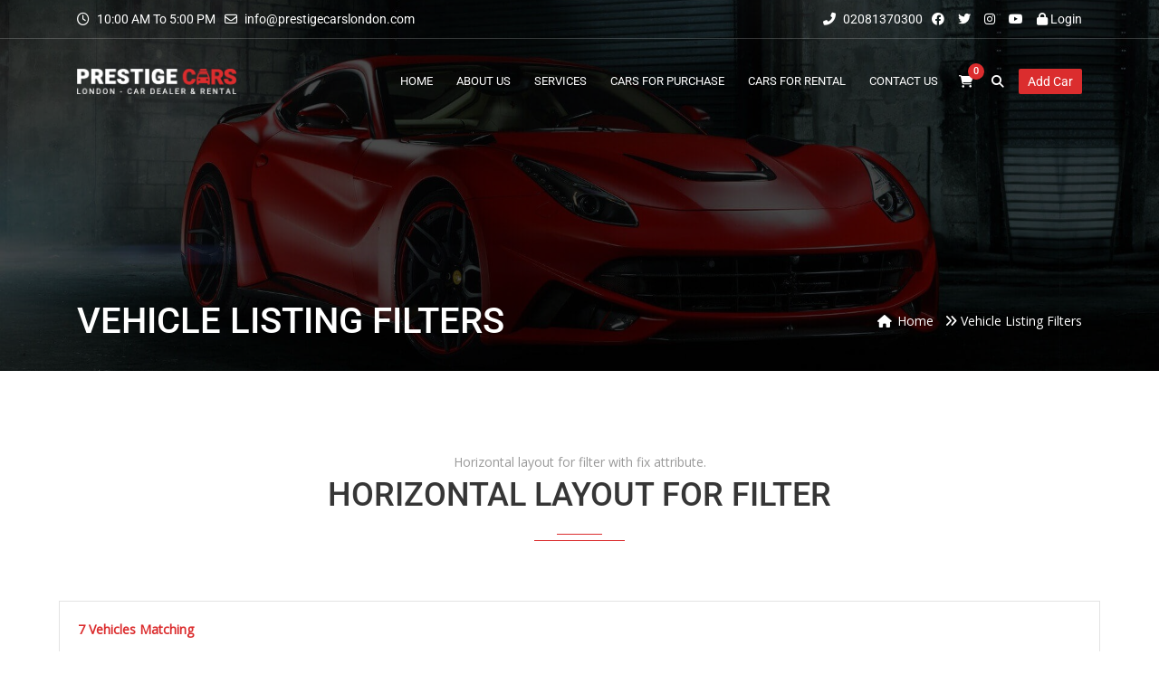

--- FILE ---
content_type: text/html; charset=UTF-8
request_url: https://prestigecarslondon.com/vehicle-listing-filters/
body_size: 27629
content:
<!doctype html>
<!--[if IE 7]>
<html class="ie ie7" lang="en-US">
<![endif]-->
<!--[if IE 8]>
<html class="ie ie8" lang="en-US">
<![endif]-->
<!--[if !(IE 7) & !(IE 8)]><!-->
<html lang="en-US">
<!--<![endif]-->
<head>
<meta charset="UTF-8">
<meta name="viewport" content="width=device-width, initial-scale=1, maximum-scale=5">
<link rel="profile" href="https://gmpg.org/xfn/11">
<link rel="pingback" href="https://prestigecarslondon.com/xmlrpc.php">
<title>Vehicle Listing Filters &#8211; Prestige Cars London</title>
<meta name='robots' content='max-image-preview:large' />
<link rel='dns-prefetch' href='//static.addtoany.com' />
<link rel='dns-prefetch' href='//cdnjs.cloudflare.com' />
<link rel='dns-prefetch' href='//www.paypalobjects.com' />
<link rel='dns-prefetch' href='//fonts.googleapis.com' />
<link rel='preconnect' href='https://fonts.gstatic.com' crossorigin />
<link rel="alternate" type="application/rss+xml" title="Prestige Cars London &raquo; Feed" href="https://prestigecarslondon.com/feed/" />
<link rel="alternate" type="application/rss+xml" title="Prestige Cars London &raquo; Comments Feed" href="https://prestigecarslondon.com/comments/feed/" />
<link rel="alternate" title="oEmbed (JSON)" type="application/json+oembed" href="https://prestigecarslondon.com/wp-json/oembed/1.0/embed?url=https%3A%2F%2Fprestigecarslondon.com%2Fvehicle-listing-filters%2F" />
<link rel="alternate" title="oEmbed (XML)" type="text/xml+oembed" href="https://prestigecarslondon.com/wp-json/oembed/1.0/embed?url=https%3A%2F%2Fprestigecarslondon.com%2Fvehicle-listing-filters%2F&#038;format=xml" />
<style id='wp-img-auto-sizes-contain-inline-css'>
img:is([sizes=auto i],[sizes^="auto," i]){contain-intrinsic-size:3000px 1500px}
/*# sourceURL=wp-img-auto-sizes-contain-inline-css */
</style>
<style id='wp-emoji-styles-inline-css'>

	img.wp-smiley, img.emoji {
		display: inline !important;
		border: none !important;
		box-shadow: none !important;
		height: 1em !important;
		width: 1em !important;
		margin: 0 0.07em !important;
		vertical-align: -0.1em !important;
		background: none !important;
		padding: 0 !important;
	}
/*# sourceURL=wp-emoji-styles-inline-css */
</style>
<style id='classic-theme-styles-inline-css'>
/*! This file is auto-generated */
.wp-block-button__link{color:#fff;background-color:#32373c;border-radius:9999px;box-shadow:none;text-decoration:none;padding:calc(.667em + 2px) calc(1.333em + 2px);font-size:1.125em}.wp-block-file__button{background:#32373c;color:#fff;text-decoration:none}
/*# sourceURL=/wp-includes/css/classic-themes.min.css */
</style>
<style id='global-styles-inline-css'>
:root{--wp--preset--aspect-ratio--square: 1;--wp--preset--aspect-ratio--4-3: 4/3;--wp--preset--aspect-ratio--3-4: 3/4;--wp--preset--aspect-ratio--3-2: 3/2;--wp--preset--aspect-ratio--2-3: 2/3;--wp--preset--aspect-ratio--16-9: 16/9;--wp--preset--aspect-ratio--9-16: 9/16;--wp--preset--color--black: #000000;--wp--preset--color--cyan-bluish-gray: #abb8c3;--wp--preset--color--white: #ffffff;--wp--preset--color--pale-pink: #f78da7;--wp--preset--color--vivid-red: #cf2e2e;--wp--preset--color--luminous-vivid-orange: #ff6900;--wp--preset--color--luminous-vivid-amber: #fcb900;--wp--preset--color--light-green-cyan: #7bdcb5;--wp--preset--color--vivid-green-cyan: #00d084;--wp--preset--color--pale-cyan-blue: #8ed1fc;--wp--preset--color--vivid-cyan-blue: #0693e3;--wp--preset--color--vivid-purple: #9b51e0;--wp--preset--gradient--vivid-cyan-blue-to-vivid-purple: linear-gradient(135deg,rgb(6,147,227) 0%,rgb(155,81,224) 100%);--wp--preset--gradient--light-green-cyan-to-vivid-green-cyan: linear-gradient(135deg,rgb(122,220,180) 0%,rgb(0,208,130) 100%);--wp--preset--gradient--luminous-vivid-amber-to-luminous-vivid-orange: linear-gradient(135deg,rgb(252,185,0) 0%,rgb(255,105,0) 100%);--wp--preset--gradient--luminous-vivid-orange-to-vivid-red: linear-gradient(135deg,rgb(255,105,0) 0%,rgb(207,46,46) 100%);--wp--preset--gradient--very-light-gray-to-cyan-bluish-gray: linear-gradient(135deg,rgb(238,238,238) 0%,rgb(169,184,195) 100%);--wp--preset--gradient--cool-to-warm-spectrum: linear-gradient(135deg,rgb(74,234,220) 0%,rgb(151,120,209) 20%,rgb(207,42,186) 40%,rgb(238,44,130) 60%,rgb(251,105,98) 80%,rgb(254,248,76) 100%);--wp--preset--gradient--blush-light-purple: linear-gradient(135deg,rgb(255,206,236) 0%,rgb(152,150,240) 100%);--wp--preset--gradient--blush-bordeaux: linear-gradient(135deg,rgb(254,205,165) 0%,rgb(254,45,45) 50%,rgb(107,0,62) 100%);--wp--preset--gradient--luminous-dusk: linear-gradient(135deg,rgb(255,203,112) 0%,rgb(199,81,192) 50%,rgb(65,88,208) 100%);--wp--preset--gradient--pale-ocean: linear-gradient(135deg,rgb(255,245,203) 0%,rgb(182,227,212) 50%,rgb(51,167,181) 100%);--wp--preset--gradient--electric-grass: linear-gradient(135deg,rgb(202,248,128) 0%,rgb(113,206,126) 100%);--wp--preset--gradient--midnight: linear-gradient(135deg,rgb(2,3,129) 0%,rgb(40,116,252) 100%);--wp--preset--font-size--small: 13px;--wp--preset--font-size--medium: 20px;--wp--preset--font-size--large: 36px;--wp--preset--font-size--x-large: 42px;--wp--preset--spacing--20: 0.44rem;--wp--preset--spacing--30: 0.67rem;--wp--preset--spacing--40: 1rem;--wp--preset--spacing--50: 1.5rem;--wp--preset--spacing--60: 2.25rem;--wp--preset--spacing--70: 3.38rem;--wp--preset--spacing--80: 5.06rem;--wp--preset--shadow--natural: 6px 6px 9px rgba(0, 0, 0, 0.2);--wp--preset--shadow--deep: 12px 12px 50px rgba(0, 0, 0, 0.4);--wp--preset--shadow--sharp: 6px 6px 0px rgba(0, 0, 0, 0.2);--wp--preset--shadow--outlined: 6px 6px 0px -3px rgb(255, 255, 255), 6px 6px rgb(0, 0, 0);--wp--preset--shadow--crisp: 6px 6px 0px rgb(0, 0, 0);}:where(.is-layout-flex){gap: 0.5em;}:where(.is-layout-grid){gap: 0.5em;}body .is-layout-flex{display: flex;}.is-layout-flex{flex-wrap: wrap;align-items: center;}.is-layout-flex > :is(*, div){margin: 0;}body .is-layout-grid{display: grid;}.is-layout-grid > :is(*, div){margin: 0;}:where(.wp-block-columns.is-layout-flex){gap: 2em;}:where(.wp-block-columns.is-layout-grid){gap: 2em;}:where(.wp-block-post-template.is-layout-flex){gap: 1.25em;}:where(.wp-block-post-template.is-layout-grid){gap: 1.25em;}.has-black-color{color: var(--wp--preset--color--black) !important;}.has-cyan-bluish-gray-color{color: var(--wp--preset--color--cyan-bluish-gray) !important;}.has-white-color{color: var(--wp--preset--color--white) !important;}.has-pale-pink-color{color: var(--wp--preset--color--pale-pink) !important;}.has-vivid-red-color{color: var(--wp--preset--color--vivid-red) !important;}.has-luminous-vivid-orange-color{color: var(--wp--preset--color--luminous-vivid-orange) !important;}.has-luminous-vivid-amber-color{color: var(--wp--preset--color--luminous-vivid-amber) !important;}.has-light-green-cyan-color{color: var(--wp--preset--color--light-green-cyan) !important;}.has-vivid-green-cyan-color{color: var(--wp--preset--color--vivid-green-cyan) !important;}.has-pale-cyan-blue-color{color: var(--wp--preset--color--pale-cyan-blue) !important;}.has-vivid-cyan-blue-color{color: var(--wp--preset--color--vivid-cyan-blue) !important;}.has-vivid-purple-color{color: var(--wp--preset--color--vivid-purple) !important;}.has-black-background-color{background-color: var(--wp--preset--color--black) !important;}.has-cyan-bluish-gray-background-color{background-color: var(--wp--preset--color--cyan-bluish-gray) !important;}.has-white-background-color{background-color: var(--wp--preset--color--white) !important;}.has-pale-pink-background-color{background-color: var(--wp--preset--color--pale-pink) !important;}.has-vivid-red-background-color{background-color: var(--wp--preset--color--vivid-red) !important;}.has-luminous-vivid-orange-background-color{background-color: var(--wp--preset--color--luminous-vivid-orange) !important;}.has-luminous-vivid-amber-background-color{background-color: var(--wp--preset--color--luminous-vivid-amber) !important;}.has-light-green-cyan-background-color{background-color: var(--wp--preset--color--light-green-cyan) !important;}.has-vivid-green-cyan-background-color{background-color: var(--wp--preset--color--vivid-green-cyan) !important;}.has-pale-cyan-blue-background-color{background-color: var(--wp--preset--color--pale-cyan-blue) !important;}.has-vivid-cyan-blue-background-color{background-color: var(--wp--preset--color--vivid-cyan-blue) !important;}.has-vivid-purple-background-color{background-color: var(--wp--preset--color--vivid-purple) !important;}.has-black-border-color{border-color: var(--wp--preset--color--black) !important;}.has-cyan-bluish-gray-border-color{border-color: var(--wp--preset--color--cyan-bluish-gray) !important;}.has-white-border-color{border-color: var(--wp--preset--color--white) !important;}.has-pale-pink-border-color{border-color: var(--wp--preset--color--pale-pink) !important;}.has-vivid-red-border-color{border-color: var(--wp--preset--color--vivid-red) !important;}.has-luminous-vivid-orange-border-color{border-color: var(--wp--preset--color--luminous-vivid-orange) !important;}.has-luminous-vivid-amber-border-color{border-color: var(--wp--preset--color--luminous-vivid-amber) !important;}.has-light-green-cyan-border-color{border-color: var(--wp--preset--color--light-green-cyan) !important;}.has-vivid-green-cyan-border-color{border-color: var(--wp--preset--color--vivid-green-cyan) !important;}.has-pale-cyan-blue-border-color{border-color: var(--wp--preset--color--pale-cyan-blue) !important;}.has-vivid-cyan-blue-border-color{border-color: var(--wp--preset--color--vivid-cyan-blue) !important;}.has-vivid-purple-border-color{border-color: var(--wp--preset--color--vivid-purple) !important;}.has-vivid-cyan-blue-to-vivid-purple-gradient-background{background: var(--wp--preset--gradient--vivid-cyan-blue-to-vivid-purple) !important;}.has-light-green-cyan-to-vivid-green-cyan-gradient-background{background: var(--wp--preset--gradient--light-green-cyan-to-vivid-green-cyan) !important;}.has-luminous-vivid-amber-to-luminous-vivid-orange-gradient-background{background: var(--wp--preset--gradient--luminous-vivid-amber-to-luminous-vivid-orange) !important;}.has-luminous-vivid-orange-to-vivid-red-gradient-background{background: var(--wp--preset--gradient--luminous-vivid-orange-to-vivid-red) !important;}.has-very-light-gray-to-cyan-bluish-gray-gradient-background{background: var(--wp--preset--gradient--very-light-gray-to-cyan-bluish-gray) !important;}.has-cool-to-warm-spectrum-gradient-background{background: var(--wp--preset--gradient--cool-to-warm-spectrum) !important;}.has-blush-light-purple-gradient-background{background: var(--wp--preset--gradient--blush-light-purple) !important;}.has-blush-bordeaux-gradient-background{background: var(--wp--preset--gradient--blush-bordeaux) !important;}.has-luminous-dusk-gradient-background{background: var(--wp--preset--gradient--luminous-dusk) !important;}.has-pale-ocean-gradient-background{background: var(--wp--preset--gradient--pale-ocean) !important;}.has-electric-grass-gradient-background{background: var(--wp--preset--gradient--electric-grass) !important;}.has-midnight-gradient-background{background: var(--wp--preset--gradient--midnight) !important;}.has-small-font-size{font-size: var(--wp--preset--font-size--small) !important;}.has-medium-font-size{font-size: var(--wp--preset--font-size--medium) !important;}.has-large-font-size{font-size: var(--wp--preset--font-size--large) !important;}.has-x-large-font-size{font-size: var(--wp--preset--font-size--x-large) !important;}
:where(.wp-block-post-template.is-layout-flex){gap: 1.25em;}:where(.wp-block-post-template.is-layout-grid){gap: 1.25em;}
:where(.wp-block-term-template.is-layout-flex){gap: 1.25em;}:where(.wp-block-term-template.is-layout-grid){gap: 1.25em;}
:where(.wp-block-columns.is-layout-flex){gap: 2em;}:where(.wp-block-columns.is-layout-grid){gap: 2em;}
:root :where(.wp-block-pullquote){font-size: 1.5em;line-height: 1.6;}
/*# sourceURL=global-styles-inline-css */
</style>
<link rel='stylesheet' id='contact-form-7-css' href='https://prestigecarslondon.com/wp-content/plugins/contact-form-7/includes/css/styles.css?ver=6.1.4' media='all' />
<link rel='stylesheet' id='bootstrap_style-css' href='https://prestigecarslondon.com/wp-content/plugins/easync-booking//css/bootstrap.min.css?ver=6.9' media='all' />
<link rel='stylesheet' id='bootstrap_datepicker_css-css' href='https://cdnjs.cloudflare.com/ajax/libs/bootstrap-datepicker/1.9.0/css/bootstrap-datepicker.min.css?ver=1.9.0' media='all' />
<link rel='stylesheet' id='timepicker_style-css' href='https://prestigecarslondon.com/wp-content/plugins/easync-booking//css/timedropper.css?ver=6.9' media='all' />
<link rel='stylesheet' id='select_style-css' href='https://prestigecarslondon.com/wp-content/plugins/easync-booking//css/select.css?ver=6.9' media='all' />
<link rel='stylesheet' id='fontawesome-css' href='https://prestigecarslondon.com/wp-content/plugins/easync-booking//css/font-awesome.min.css?ver=6.9' media='all' />
<link rel='stylesheet' id='fancy_style-css' href='https://prestigecarslondon.com/wp-content/plugins/easync-booking//css/jquery.fancybox.min.css?ver=6.9' media='all' />
<link rel='stylesheet' id='toolipster_style-css' href='https://prestigecarslondon.com/wp-content/plugins/easync-booking//css/tooltipster.bundle.min.css?ver=6.9' media='all' />
<link rel='stylesheet' id='loading_style-css' href='https://prestigecarslondon.com/wp-content/plugins/easync-booking//css/jquery.loading.min.css?ver=6.9' media='all' />
<link rel='stylesheet' id='jquery-datepicker-ui_style-css' href='https://prestigecarslondon.com/wp-content/plugins/easync-booking//css/jquery-ui.datepicker.min.css?ver=6.9' media='all' />
<link rel='stylesheet' id='datepicker_style-css' href='https://prestigecarslondon.com/wp-content/plugins/easync-booking//css/datepicker.css?ver=6.9' media='all' />
<link rel='stylesheet' id='authorize_css-css' href='https://prestigecarslondon.com/wp-content/plugins/easync-booking//css/authorize.css?ver=6.9' media='all' />
<link rel='stylesheet' id='form_style-css' href='https://prestigecarslondon.com/wp-content/plugins/easync-booking//css/form_style.css?ver=6.9' media='all' />
<link rel='stylesheet' id='stripe_checkout-css' href='https://prestigecarslondon.com/wp-content/plugins/easync-booking//css/checkout_stripe.css?ver=6.9' media='all' />
<link rel='stylesheet' id='backend_style-css' href='https://prestigecarslondon.com/wp-content/plugins/easync-booking//css/backend.css?ver=6.9' media='all' />
<link rel='stylesheet' id='form_style_resp-css' href='https://prestigecarslondon.com/wp-content/plugins/easync-booking//css/responsive.css?ver=6.9' media='all' />
<link rel='stylesheet' id='woocommerce-layout-css' href='https://prestigecarslondon.com/wp-content/plugins/woocommerce/assets/css/woocommerce-layout.css?ver=10.4.3' media='all' />
<link rel='stylesheet' id='woocommerce-smallscreen-css' href='https://prestigecarslondon.com/wp-content/plugins/woocommerce/assets/css/woocommerce-smallscreen.css?ver=10.4.3' media='only screen and (max-width: 768px)' />
<link rel='stylesheet' id='woocommerce-general-css' href='https://prestigecarslondon.com/wp-content/plugins/woocommerce/assets/css/woocommerce.css?ver=10.4.3' media='all' />
<style id='woocommerce-inline-inline-css'>
.woocommerce form .form-row .required { visibility: visible; }
/*# sourceURL=woocommerce-inline-inline-css */
</style>
<link rel='stylesheet' id='megamenu-css' href='https://prestigecarslondon.com/wp-content/uploads/maxmegamenu/style.css?ver=dcae3c' media='all' />
<link rel='stylesheet' id='dashicons-css' href='https://prestigecarslondon.com/wp-includes/css/dashicons.min.css?ver=6.9' media='all' />
<link rel='stylesheet' id='font-awesome-shims-css' href='https://prestigecarslondon.com/wp-content/themes/cardealer/fonts/font-awesome/css/v4-shims.min.css?ver=6.2.1' media='all' />
<link rel='stylesheet' id='font-awesome-css' href='https://prestigecarslondon.com/wp-content/themes/cardealer/fonts/font-awesome/css/all.min.css?ver=6.2.1' media='all' />
<link rel='stylesheet' id='bootstrap-css' href='https://prestigecarslondon.com/wp-content/themes/cardealer/css/library/bootstrap/bootstrap.min.css?ver=3.3.5' media='all' />
<link rel='stylesheet' id='jquery-ui-css' href='https://prestigecarslondon.com/wp-content/themes/cardealer/css/library/jquery-ui/jquery-ui.min.css?ver=1.12.1' media='all' />
<link rel='stylesheet' id='cardealer-mega-menu-css' href='https://prestigecarslondon.com/wp-content/themes/cardealer/css/library/mega-menu/mega-menu.min.css?ver=6.0.5' media='all' />
<link rel='stylesheet' id='cd-select2-css' href='https://prestigecarslondon.com/wp-content/themes/cardealer/css/library/select2/select2.min.css?ver=6.0.5' media='all' />
<link rel='stylesheet' id='owl-carousel-css' href='https://prestigecarslondon.com/wp-content/themes/cardealer/css/library/owl-carousel/owl-carousel.min.css?ver=2.3.4' media='all' />
<link rel='stylesheet' id='photoswipe-css' href='https://prestigecarslondon.com/wp-content/plugins/woocommerce/assets/css/photoswipe/photoswipe.min.css?ver=10.4.3' media='all' />
<link rel='stylesheet' id='photoswipe-default-skin-css' href='https://prestigecarslondon.com/wp-content/plugins/woocommerce/assets/css/photoswipe/default-skin/default-skin.min.css?ver=10.4.3' media='all' />
<link rel='stylesheet' id='timepicker-css' href='https://prestigecarslondon.com/wp-content/themes/cardealer/css/library/timepicker/jquery.timepicker.min.css?ver=6.0.5' media='all' />
<link rel='stylesheet' id='cardealer-flaticon-css' href='https://prestigecarslondon.com/wp-content/themes/cardealer/css/frontend/flaticon.min.css?ver=6.0.5' media='all' />
<link rel='stylesheet' id='cardealer-header-css' href='https://prestigecarslondon.com/wp-content/themes/cardealer/css/frontend/header.min.css?ver=6.0.5' media='all' />
<link rel='stylesheet' id='cardealer-footer-css' href='https://prestigecarslondon.com/wp-content/themes/cardealer/css/frontend/footer.min.css?ver=6.0.5' media='all' />
<link rel='stylesheet' id='magnific-popup-css' href='https://prestigecarslondon.com/wp-content/themes/cardealer/css/library/magnific-popup/magnific-popup.min.css?ver=1.1.0' media='all' />
<link rel='stylesheet' id='cardealer-elementor-css' href='https://prestigecarslondon.com/wp-content/themes/cardealer/css/frontend/elementor.min.css?ver=6.0.5' media='all' />
<link rel='stylesheet' id='cardealer-sidebar-css' href='https://prestigecarslondon.com/wp-content/themes/cardealer/css/frontend/sidebar.css?ver=6.0.5' media='all' />
<link rel='stylesheet' id='cardealer-contact-form-css' href='https://prestigecarslondon.com/wp-content/themes/cardealer/css/frontend/contact-form.min.css?ver=6.0.5' media='all' />
<link rel='stylesheet' id='cardealer-main-css' href='https://prestigecarslondon.com/wp-content/themes/cardealer/css/frontend/style.min.css?ver=6.0.5' media='all' />
<link rel='stylesheet' id='cardealer-woocommerce-css' href='https://prestigecarslondon.com/wp-content/themes/cardealer/css/frontend/woocommerce.min.css?ver=6.0.5' media='all' />
<link rel='stylesheet' id='cardealer-elementor-responsive-css' href='https://prestigecarslondon.com/wp-content/themes/cardealer/css/frontend/elementor-responsive.min.css?ver=6.0.5' media='all' />
<link rel='stylesheet' id='cardealer-main-responsive-css' href='https://prestigecarslondon.com/wp-content/themes/cardealer/css/frontend/responsive.min.css?ver=6.0.5' media='all' />
<style id='cardealer-main-responsive-inline-css'>
.site-layout-boxed #page,.site-layout-framed #page,.site-layout-rounded #page {
  max-width: 1240px;
}
.site-layout-boxed .vc_row[data-vc-full-width="true"]:not([data-vc-stretch-content="true"]) {
  padding-right: 35px !important;
  padding-left: 35px !important;
}
.site-layout-boxed .vc_row[data-vc-full-width="true"] {
  margin-left: -50px !important;
  margin-right: -50px !important;
}
h1,h2,h3,h4,h5,h6,body,html {
  font-family: Open Sans, Arial, Helvetica, sans-serif;
  font-weight: 400;
  text-transform: none;
  font-size: 14px;
  line-height: 22px;
  letter-spacing: 0px;
}
h1 {
  font-family: Roboto, Arial, Helvetica, sans-serif;
  font-weight: 500;
  text-transform: uppercase;
  font-size: 40px;
  line-height: 50px;
  letter-spacing: 0px;
}
h2 {
  font-family: Roboto, Arial, Helvetica, sans-serif;
  font-weight: 500;
  text-transform: uppercase;
  font-size: 36px;
  line-height: 46px;
  letter-spacing: 0px;
}
h3 {
  font-family: Roboto, Arial, Helvetica, sans-serif;
  font-weight: 500;
  text-transform: uppercase;
  font-size: 28px;
  line-height: 42px;
  letter-spacing: 0px;
}
h4 {
  font-family: Roboto, Arial, Helvetica, sans-serif;
  font-weight: 500;
  text-transform: uppercase;
  font-size: 24px;
  line-height: 36px;
  letter-spacing: 0px;
}
h5 {
  font-family: Roboto, Arial, Helvetica, sans-serif;
  font-weight: 500;
  text-transform: uppercase;
  font-size: 18px;
  line-height: 30px;
  letter-spacing: 0px;
}
h6 {
  font-family: Roboto, Arial, Helvetica, sans-serif;
  font-weight: 500;
  text-transform: uppercase;
  font-size: 16px;
  line-height: 24px;
  letter-spacing: 0px;
}
.site-logo {
  height: 28px;
}
.site-logo img {
  height: 28px;
}
.woocommerce-page .site-logo, .woocommerce .site-logo {
  height: 28px;
}
.inner-intro {
  height: 410px;
}
.woocommerce-page .sticky-logo, .woocommerce .sticky-logo {
  height: 28px;
}
.sticky-logo {
  height: 28px;
}
.sticky-logo-text {
  font-size: 32px;
  color: #db2d2e;
}
.header_intro_bg-image {
  background-image: url('https://prestigecarslondon.com/wp-content/uploads/2024/07/page-header-bg.jpg?id=12824');
  background-position: center center;
  background-attachment: inherit;
  background-size: cover;
  background-repeat: no-repeat;
}
.header_intro_opacity::before {
  background-color: rgba(0,0,0,0.7);
}
header .menu .desktopTopFixed .menu-list-items, header .menu .mobileTopFixed .menu-list-items, header .desktopTopFixed.header-navbar-v2 .header-menu, header .mobileTopFixed.header-navbar-v2 .header-inner {
  height: 68px;
}
.social-full a, footer .widgettitle, .footer-box .box-content h6, footer .widget.widget_rss ul li .rss-date {
  color: #FFFFFF;
}
.social-full a i {
  color: rgba(255,255,255,0.5);
}
footer, .footer a, .footer input, footer p, footer ul li a, footer .textwidget ul li a, footer .widget ul li a,  footer span, footer footer .widget_recent_entries .recent-post-info a, footer .widget_recent_entries .recent-post-info span, footer .widget_recent_entries .recent-post-info a, footer ul li i, footer .address li {
  color: #C4C3C3;
}
footer cite, footer .address ul li i, footer .usefull-link ul li a i, footer .widget_recent_entries .recent-post-info i, footer .widget.widget_recent_comments ul li a, footer .widget.widget_rss ul li a, .widget ul li > a:hover, #footer .widget_recent_entries .recent-post-info a:hover, footer .widget ul li a:hover, footer .widget.widget_archive ul li:hover > a, .copyright-block a:hover {
  color: #FF0000;
}
.footer_bg-image {
  background-repeat: no-repeat;
  background-size: cover;
  background-attachment: inherit;
  background-position: center center;
  background-image: url('https://prestigecarslondon.com/wp-content/uploads/2024/07/page-header-bg.jpg?id=12824');
}
.footer_opacity::before {
  background-color: rgba(0,0,0,0.9);
}
.copyright-block {
  background-color: #000000;
}
.copyright-block, .copyright-block a {
  color: #C4C3C3;
}
.copyright-block::before {
  background-color: rgba(0,0,0,0.9);
}
a, button, input, .text-red, .car-item .car-content a, .custom-block-1 a, #header .topbar a:hover, #header.default-header .topbar li a:hover, .testimonial-1 .testimonial-block .testimonial-avtar h6, .testimonial-1 .testimonial-block:hover .testimonial-content i, .owl-carousel .owl-nav i, .call-to-action .border, .call-to-action i, .play-video .video-info a i, .feature-box i, .feature-box.left-align .icon i:before, .feature-box.left-align .icon i:before, .blog-2 .blog-content .blog-meta ul li a, .news-letter-main h4, .testimonial-4 .testimonial-block i, .feature-box.right-align .icon i:before, .isotope-filters  button.active, .isotope-filters  button:hover, .isotope .car-item-3 .car-popup a, .team .team-social a, .car-item .car-overlay-banner ul li a:hover, .tab-vertical.tabs-left .nav-tabs > li > a:hover, .tab-vertical.tabs-left .nav-tabs > li.active > a, ul.list li > i, .accordion .accordion-title a:hover, .accordion .accordion-title a:hover:after, .widget.widget_archive ul li:hover > a, .widget.widget_categories ul li:hover > a, .widget.widget_recent_comments ul li a:hover, .widget_archive ul li:hover i, .widget.widget_pages ul li:hover > a, .car-details .car-price .new-price, ul.list-col-2 li i, ul.list-col-3 li i, .tab-isotope-2 .list-style-1 li i, .tab-isotope-2 div i, ul.list-col-4 li i, .entry-meta ul li i, .entry-meta i, .entry-title a:hover, .entry-meta ul li a:hover, .entry-meta a:hover, .comments-1 .comments-info a, .woocommerce .star-rating span:before, .widget.woocommerce ul.product_list_widget  li a:hover, .widget.woocommerce ul.product_list_widget li ins .amount, .woocommerce .comment-form-rating p.stars a, .single-product .shipping-taxable .entry-summary .price ins .amount, .single-product .shipping-taxable .entry-summary .price ins .amount span, .woocommerce .cart-collaterals .cart_totals .order-total .amount, .woocommerce .woocommerce-checkout-review-order table tfoot .order-total .amount, .woocommerce .woocommerce-info:before, .woocommerce-MyAccount-navigation ul li.is-active a, .blog-2 .blog-description a:hover, .blog-1 .blog-content a.link:hover, .content-box-5 a:hover, .tab-vertical.tabs-left .nav-tabs > li.active > a:before, #tabs ul.tabs li.active, #tabs ul.tabs li.active:focus, #tabs ul.tabs li:hover, .widget_breadcrumb_navxt a, .product-listing .car-grid .car-title a:hover, .product-listing .car-grid .price span, .button.white, .mega-menu .menu-links > li.current-menu-item > a, #mega-menu-wrap-primary-menu #mega-menu-primary-menu > li.mega-menu-item.mega-current-menu-item > a, #header #mega-menu-wrap-primary-menu #mega-menu-primary-menu > li.mega-menu-item.mega-current-menu-ancestor > ul.mega-sub-menu > li.mega-current-menu-item > a, .countdown li span, .topbar_item_type-woo_cart .drop-content .price, .feature-box.left-icon.box-hover:hover .content h6, .feature-box.right-icon.box-hover:hover .content h6, .social.style-1 a:hover i, .bbp-forums a, #buddypress a.activity-time-since, #header.transparent-fullwidth .mega-menu .menu-links > li.current-menu-ancestor > a, .sort-filters-box .stripe, .sidebar .cars_filters .cars-total-vehicles .stripe, .cars-top-filters-box-left #slider-amount, .widget.widget_rss ul li a, .widget.widget_recent_comments ul li a, .modal .close, .woocommerce table.order_details tfoot tr .amount, .woocommerce .product_cat-clothing p.price span, .error-page .error-content p a, .widget_breadcrumb_navxt a:hover, .woocommerce-MyAccount-navigation ul li a:hover, .woocommerce-MyAccount-navigation ul li.is-active a, .table-scroll .compare-list .price .new-price, .blog .blog-2 .blog-description .read-more, cite, blockquote cite, #cancel-comment-reply-link, .comments-1 .comments-info .comment-date a:hover, .entry-title i, .widget ul li > a:hover, .widget_recent_entries .recent-post-info a:hover, .cd_maintenance .footer-widget a, ul.page-breadcrumb li:hover:before, ul.page-breadcrumb li:hover span, .item-listing > .item > .portfolio-item .portfolio-caption a:hover, .related-work .blog-related-posts-carousel .item > .portfolio-item .portfolio-caption a:hover, .promocode-box h4, .feature-box.default-feature.box-hover:hover .content h6, #header.default-header #primary-menu > li.menu-item.current-menu-item > a, #header.default-header #primary-menu > li.menu-item > a:hover, #header.default-header #primary-menu > li > .menu-item-woocommerce-cart-wrapper > a:hover, #header.default-header #primary-menu > li > .searchform .search > a:hover, #header.default-header #primary-menu > li.current-menu-ancestor > a, .footer .layout_2 .social ul li a:hover i, .wpb-js-composer .vc_tta.vc_tta-style-modern .vc_tta-panel .vc_tta-panel-title:hover>a, .potenza-custom-menu.horizontal ul.menu li:hover, .potenza-custom-menu.horizontal ul.menu li.glyph-icon:hover, .potenza-custom-menu.horizontal ul.menu li.active, .potenza-custom-menu.horizontal ul.menu li:hover a, .potenza-custom-menu.horizontal ul.menu li.glyph-icon:hover:before, .potenza-custom-menu.horizontal ul.menu li.active a, .potenza-custom-menu.horizontal ul.menu li.glyph-icon.active:before, .potenza-custom-menu.vertical ul.menu li:hover a, .potenza-custom-menu.vertical ul.menu li.glyph-icon:hover:before, .modal .modal-body a.cd-policy-terms, .modal .modal-body a.cd-policy-terms:hover, .footer .widget .widget-menu li a:hover, .footer .widget_categories .widget-menu li a:hover span, .product-listing.lazyload .sidebar .cars_filters .widgettitle a, .pricing-title .pricing-prize h2, .blog-2 .blog-content .blog-admin span a:hover, #header .topbar .language a.cardealer-current-lang:hover, #header .topbar .language a.cardealer-current-lang:hover, .language .drop-content a:hover, #header.defualt-header.boxed .topbar .language a:hover, #header .topbar .language .drop-content a:hover, #header.light .topbar .language .drop-content a:hover, #header.light-fullwidth .topbar .language .drop-content a:hover, #header.logo-center .topbar .language .drop-content a:hover, #header.logo-right .topbar .language .drop-content a:hover, #header.boxed .topbar .language .drop-content a:hover, #header .topbar .language a.cardealer-current-lang:hover, #header .topbar .language a.cardealer-current-lang:hover, .language .drop-content a:hover, #header .topbar .language .drop-content a:hover, #header .topbar .language ul li a:hover .lang-label, #header .topbar .language.style-horizontal ul li a:hover .lang-label, #header.defualt .topbar .language ul li a:hover .lang-label, #header.transparent-fullwidth .topbar .language ul li a:hover .lang-label, #header.defualt .topbar .language.style-horizontal ul li a:hover .lang-label, #header.transparent-fullwidth .topbar .language.style-horizontal ul li a:hover .lang-label, .style-classic.car-grid .car-bottom .car-bottom-actions li a i, .style-classic.car-grid .car-bottom .car-bottom-actions li a:hover,
	#header.header-color-default .mega-menu #mega-menu-wrap-primary-menu #mega-menu-primary-menu .mega-menu-item.mega-current_page_ancestor > .mega-menu-link,
	#header.header-color-default .mega-menu #mega-menu-wrap-primary-menu #mega-menu-primary-menu .mega-menu-item.mega-current-menu-parent > .mega-menu-link,
	#header.header-color-default .mega-menu.desktopTopFixed #mega-menu-wrap-primary-menu #mega-menu-primary-menu .mega-menu-item.mega-current_page_ancestor > .mega-menu-link,
	#header.header-color-default .mega-menu.desktopTopFixed #mega-menu-wrap-primary-menu #mega-menu-primary-menu .mega-menu-item.mega-current-menu-parent > .mega-menu-link,
	#header.header-color-default .mega-menu #mega-menu-wrap-primary-menu #mega-menu-primary-menu .mega-menu-item.mega-current-menu-item > .mega-menu-link,
	#header.header-color-default .mega-menu #mega-menu-wrap-primary-menu #mega-menu-primary-menu .mega-menu-item:hover > .mega-menu-link,
	#header.header-color-default .mega-menu #mega-menu-wrap-primary-menu #mega-menu-primary-menu .mega-menu-item > .mega-menu-link:hover,
	#header.header-color-default .mega-menu #mega-menu-wrap-primary-menu #mega-menu-primary-menu .mega-menu-item:hover > .mega-menu-link:hover,
	#header.header-color-default .mega-menu #mega-menu-wrap-primary-menu #mega-menu-primary-menu .menu-item .menu-item-woocommerce-cart-wrapper > a:hover,
	#header.header-color-default .mega-menu #mega-menu-wrap-primary-menu #mega-menu-primary-menu .menu-item .search > .search-open-btn:hover,
	#header.header-color-default .mega-menu.desktopTopFixed #mega-menu-wrap-primary-menu #mega-menu-primary-menu .mega-menu-item.mega-current-menu-item > .mega-menu-link,
	#header.header-color-default .mega-menu.desktopTopFixed #mega-menu-wrap-primary-menu #mega-menu-primary-menu .mega-menu-item:hover > .mega-menu-link,
	#header.header-color-default .mega-menu.desktopTopFixed #mega-menu-wrap-primary-menu #mega-menu-primary-menu .mega-menu-item > .mega-menu-link:hover,
	#header.header-color-default .mega-menu.desktopTopFixed #mega-menu-wrap-primary-menu #mega-menu-primary-menu .mega-menu-item:hover > .mega-menu-link:hover,
	.mega-menu .drop-down-multilevel li:hover > a,
	.mega-menu .drop-down-multilevel li:hover > a i.fa,
	#header.default-header.defualt #primary-menu > li.menu-item.current-menu-item > a,
	#header.default-header.defualt #primary-menu > li.menu-item.current-menu-ancestor > a,
	#header.default-header.defualt #primary-menu > li.menu-item > a:hover,
	#header.default-header.defualt #primary-menu > li > .menu-item-woocommerce-cart-wrapper > a:hover,
	#header.default-header.defualt #primary-menu > li > .searchform .search > a:hover,
	#header.default-header.transparent-fullwidth #primary-menu > li.menu-item.current-menu-item > a,
	#header.default-header.transparent-fullwidth #primary-menu > li.menu-item.current-menu-ancestor > a,
	#header.default-header.transparent-fullwidth #primary-menu > li.menu-item > a:hover,
	#header.default-header.transparent-fullwidth #primary-menu > li > .menu-item-woocommerce-cart-wrapper > a:hover,
	#header.default-header.transparent-fullwidth #primary-menu > li > .searchform .search > a:hover,
	.mega-menu .menu-links .current-menu-item > a,
	.car-details.car-detail-layout-modern-1 .car-detail-post-option > ul li a i,
	.car-details.car-detail-layout-modern-1 .car-detail-post-option .single-share-box li a,
	.car-details.car-detail-layout-modern-1 .car-detail-post-option .single-share-box li a:hover,
	.car-details .col-sm-12 .car-detail-post-option > ul li a i,
	.car-details .col-sm-12 .car-detail-post-option .single-share-box li a,
	.car-details .col-sm-12 .car-detail-post-option .single-share-box li a:hover,
	body .car-details #tab-accordion .panel-heading.active .panel-title,
	#comparelist .modal-content .ui-sortable-handle .cardealer-vehicle-compare-list-row .compare-remove-column,
	#tabs ul.tabs li.active,
	#tabs ul.tabs li.active:focus,
	#tabs ul.tabs li:hover,
	.cardealer-tabs ul.tabs li.active,
	.cardealer-tabs ul.tabs li.active:focus,
	.cardealer-tabs ul.tabs li:hover,
	.cardealer-faq-tabs ul.tabs li.active,
	.cardealer-faq-tabs ul.tabs li.active:focus,
	.cardealer-faq-tabs ul.tabs li:hover,
	.cd-share-button.default .share .single-share-box li a,
	.cd-video-button .popup-youtube i,
	.cd-compare-button .pgs_compare_popup i,
	.cd-wishlist-button .pgs_wishlist i,
	.cd-vehicle-buttons.cd-vehicle-buttons-style-2 .details-nav .vehicle-buttons li a i,
	.vehicle-tabs-tabcordion .vehicle-tabs-tabcordion-tabs .tabcordion-tab.active,
	.vehicle-tabs-tabcordion .vehicle-tabs-tabcordion-tabs .tabcordion-tab:hover,
	.vehicle-tabs-tabcordion .vehicle-tabs-tabcordion-contents .panel-heading .panel-title .tabcordion-collapse:not(.collapsed),
	.cardealer-dashboard-navigation li.is-active a,
	.cardealer-dashboard-user-info .cardealer-dashboard-user-info--profile-type,
	.cardealer-dashboard-user-info .cardealer-dashboard-user-info--profile-title:hover,
	.cardealer-dashboard-content .dashboard-content-inner .dashboard-content-item .dashboard-item-icon,
	.cardealer-dashboard-content-header .cardealer-dashboard-content-header-logout:hover i,
	.cardealer-dashboard-content .cardealer-dashboard-content-grid .car-price .new-price,
	.cardealer-dashboard-content .cardealer-dashboard-content-grid .cardealer-list-items-bottom-actions i,
	.cardealer-dashboard-content .cardealer-dashboard-content-grid .cardealer-list-item-title a:hover,
	.cardealer-dashboard-content .cardealer-dashboard-content-grid .cardealer-list-items-bottom-actions li a:hover,
	.cardealer-dashboard-content .cardealer-dashboard-subs-table td.woocommerce-orders-table__cell-subscription-id a:hover,
	.cardealer-userdash-content .cardealer-userdash-tabs .nav-tabs li.active a,
	.cardealer-userdash-content .cardealer-userdash-tabs .all-cars-list-arch .car-grid .car-title a:hover,
	.all-cars-list-arch .car-grid .car-details .car-list-seller-info .seller-info-details .seller-info-title a:hover,
	.cardealer-userdash-content .cardealer-userdash-tab-content-reviews .cdfs-row-right .cdfs-review-data-inner span,
	.cd-vehicle-seller-info .vehicle-seller-info-details .vehicle-seller-info-author a:hover,
	.cd-vehicle-seller-info .vehicle-seller-info-details .vehicle-seller-info-phone i,
	.cdfs-dealers-wrapper .cdfs-dealers-list-wrapper .cdfs-dealers-list td a:hover,
	.mega-menu .widget_shopping_cart_content ul.cart_list li .variation .variation-OrderType p,
	.cdfs-av-sections .cdfs-av-section-cars-location .cdfs-av-section-content p a:hover,
	.cdfs-av-section-cars-image-gallery .cdfs-image-upload .select-file-note span,
	.cardealer-share .cardealer-share-modal .cardealer-share-links .cardealer-share-items li a,
	.cars_search .cd-search-wrap .cd-search-submit,
	.menu-search-wrap.cd-search-wrap .cd-search-submit,
	.cd-search-wrap .cd-search-autocomplete-list li:hover .search-result-name,
	.overview-share .info a:hover,
	.cars-top-filters-box.cars-filters-mobile .cars-total-vehicles .stripe,
	.vehicle-compare-main-content-remove-link .compare-remove-column:hover

	.cars_filters .stripe-item li span,
	.cdhl-vehicle-filters .stripe-item li span,
	.elementor-widget-cdhl_vehicles-listing-search .cd-search-wrap .cd-search-submit,
	.cdhl-vehicles-listing-search-filter .cd-search-wrap .cd-search-submit,
	.elementor-widget-cdhl_vehicles-listing-filters .cars-total-vehicles .stripe,
	.cdhl_vehicles-listing-filters_wrapper .cars-total-vehicles .stripe,
	.elementor-widget-cdhl_vehicles-listing .vehicle-listing-view-list .car-grid .car-title a:hover,
	.cdhl_vehicles-listing_wrapper .vehicle-listing-view-list .car-grid .car-title a:hover,
	.sort-filters-box .stripe-item li a span,
	.cars_filters .cars-total-vehicles .stripe-item li:hover a span,
	.cdhl-vehicle-filters .cars-total-vehicles .stripe-item li:hover a span,

	.cdhl-blog-post-1 .blog-post-content .post-category a:hover,
	.cdhl-blog-post-1 .blog-post-content .post-title a:hover,
	.cdhl-blog-post-1 .blog-post-content .read-link:hover,
	.cdhl_blog_post_2_wrapper .blog-post-content .post-title a:hover,
	.cdhl_blog_post_2_wrapper .blog-post-content .read-link:hover,
	.section-title.style_3 .sub-title,
	.pgs_cars_carousel-wrapper .car-item.car-item-3 .car-overlay-banner ul li a,
	.pgs_cars_carousel-wrapper .car-item.car-item-3 .car-content .car-attribute-subtitle,
	.pgs_cars_carousel-wrapper .car-item.car-item-3 .car-content .item-title a:hover,
	.pgs_cars_carousel-wrapper .car-item.car-item-4 .car-content .car-attribute-subtitle,
	.pgs_cars_carousel-wrapper .car-item.car-item-4 .item-title a:hover,

	header .header-navbar-v2 .header-actions .action-cart .cart-contents:hover,
	header .header-navbar-v2 .header-actions .action-compare .menu-item-compare a:hover,
	header .header-navbar-v2 .header-actions .action-search .searchform .search-open-btn:hover,
	header .header-navbar-v2 .header-inner .widget_shopping_cart_content .total .woocommerce-Price-amount,
	header.header-fancy .header-navbar-v2 .header-info .info-icon,
	header .header-navbar-v2 .header-menu .menu-links .sub-menu li:hover > a,
	header .header-navbar-v2 .header-menu .menu-links .sub-menu li.current-menu-item > a,
	header .header-navbar-v2 .header-menu .menu-links .sub-menu li a:hover {
  color: #db2d2e;
}

	.feature-box.style-5.box-hover:hover .content h6,
	.feature-box.style-6.box-hover:hover .content h6,
	.cdfs-av-section-cars-image-gallery .cdfs-image-upload .select-file-note span {
  color: #db2d2e !important;
}
.button, .button.black:before, .topbar_item_type-woo_cart .shop .badge, .section-title .separator:before, .section-title .separator:after, .feature-box.round-icon h6:before, .skills-2 .bar, .maintenance-progress-bar .progress-bar .rotate, .maintenance-progress-bar .progress-bar .right, .owl-carousel .owl-dots .owl-dot.active span, .widget .widgettitle:before, .widget .wp-block-group__inner-container > h2:before, .button.border:before, .blog-1 .blog-content a.link:before, .owl-carousel .owl-nav i:hover, .owl-carousel .owl-dots .owl-dot:hover span, .feature-box.round-border.box-hover:hover .icon i, .timeline > li:hover > .timeline-panel, .timeline > li:hover > .timeline-badge, .timeline .timeline-heading h5:before, .car-item:hover .separator:before, .car-item:hover .separator:after, .testimonial-2 .testimonial-content, .call-to-action .border, .ui-slider .ui-widget-header, .woocommerce .widget_price_filter .ui-slider .ui-slider-range, .feature-box.left-align.box-hover:hover, .feature-box.right-align.box-hover:hover, .car-item-2 .price, .blog-2 .blog-image .date-box span, .blog-2 .blog-description .separator:before, .blog-2 .blog-description .separator:after, .testimonial-3 .testimonial-content, .q-link.box-hover:hover, .share .blog-social li a, .isotope .car-item-3 .car-overlay, .team:hover, .isotope .car-item-3 .car-popup a:hover, .team .team-social li a:hover, .search-block.red-bg, .feature-box.round-icon.box-hover:hover i, .opening-hours h6:before, .team-2 .team-social ul li a, .accordion .accordion-title a.active, .widget_calendar #wp-calendar td#today, .widget_tag_cloud ul li a:hover, .pagination li a:focus, .pagination li a:hover, .pagination li span:focus, .pagination li span:hover, .pagination li span.current, .details-nav ul li a:hover, .car-details-sidebar h5:before, .car-details-sidebar h6:before, .share .single-share-box li a, .fuel-efficiency-detail, .share .share-button, .pagination > .active > a, .pagination > .active > a:focus, .pagination > .active > a:hover, .pagination > .active > span, .pagination > .active > span:focus, .pagination > .active > span:hover, .woocommerce ul.products li.product .add_to_cart_button, .woocommerce div.product form.cart .single_add_to_cart_button, .woocommerce .woocommerce-message .button, .woocommerce-cart .cart_totals .checkout-button.alt, .related.products .owl-carousel .owl-item .item .button, .woocommerce nav.woocommerce-pagination ul li a:focus, .woocommerce nav.woocommerce-pagination ul li a:hover, .woocommerce nav.woocommerce-pagination ul li span.current, .pagination ul li a:focus, .pagination ul li a:hover, .pagination ul li span.current, .woocommerce footer .button, .woocommerce .widget_shopping_cart_content .button, .woocommerce .sidebar .button, .woocommerce footer .button:hover, .woocommerce .widget_shopping_cart_content .button:hover, .woocommerce .sidebar .button:hover, .tagcloud a:hover, .widget.woocommerce input[type=submit], .woocommerce div.product .woocommerce-tabs ul.tabs li.active a, .woocommerce div.product .woocommerce-tabs .wc-tab h2:before, .woocommerce #review_form .comment-reply-title:before, .woocommerce div.product .woocommerce-tabs ul.tabs li, .woocommerce #respond input#submit, .woocommerce div.product .woocommerce-tabs ul.tabs li.active:hover a, .woocommerce .woocommerce-message .button:hover, .woocommerce-cart table.shop_table.cart .button, .woocommerce-cart .woocommerce form.woocommerce-shipping-calculator .button, .woocommerce-cart table.shop_table.cart .coupon + .button:hover, .woocommerce-cart .cart_totals .checkout-button.alt:hover, .woocommerce .woocommerce-checkout h3:before, #add_payment_method #payment div.form-row #place_order, .woocommerce-cart #payment div.form-row #place_order, .woocommerce-checkout #payment div.form-row #place_order, .woocommerce-account form .button, .woocommerce .woocommerce-info .button, .woocommerce .woocommerce-info .button:hover, .woocommerce-MyAccount-content table.my_account_orders td .button, .woocommerce-checkout .woocommerce form.login .button, .woocommerce-checkout .woocommerce form.checkout_coupon .button, .product-listing .car-grid .car-title a:before, .car-details .slider-for .slick-prev:hover, .car-details .slider-for .slick-prev:focus, .car-details .slider-for .slick-next:hover, .slider-for .slick-next:focus, .tags-2 ul li a:hover, .theme-bg, .custom-block-3 .title h3:before, .menu-item-woocommerce-cart-wrapper .woo-cart-details.count, .woocommerce-MyAccount-content table.my_account_orders td .button, .woocommerce-order-details table.my_account_orders td .button, .widget .widgettitle::before, .woocommerce .return-to-shop a.button, .woocommerce .return-to-shop a.button:hover, .mega-menu a.button.wc-forward, .mega-menu a.button.wc-forward:hover, .topbar_item_type-woo_cart .drop-content .checkout a, .button.gray:before, .social.style-2 a:hover i, .social.style-3 a i, #buddypress #item-nav .item-list-tabs#object-nav ul li.selected a, #buddypress #item-body .item-list-tabs#subnav ul li.selected a, .car-detail-post-option > ul li a i, .woocommerce-order-received .woocommerce h2:before, .woocommerce-MyAccount-content .woocommerce-order-details__title:before, .woocommerce-MyAccount-content .woocommerce-column__title:before, .title-underline:before, .widget .widgettitle::before, .woocommerce .woocommerce-info .button, .comments-info .reply .comment-reply-link, .footer h6:before, .ui-state-default.ui-state-active, .ui-widget-content .ui-state-default.ui-state-active, .cd_maintenance .footer-widget .footer-widget-social li a:hover, .sidebar-widget .search-submit, body.single-cars  .car-details-sidebar .woocommerce.add_to_cart_inline .button, .topbar .top-promocode-box .button::before, .slider-content.vehicle-search-section .search-tab ul.tabs li.active, .slider-content.vehicle-search-section .search-tab ul.tabs li.active:focus, .slider-content.vehicle-search-section .search-tab ul.tabs li:hover, .search-logo ul.tabs li.active, .search-logo ul.tabs li.active:focus, .search-logo ul.tabs li:hover, .cars_condition_carousel-wrapper .cardealer-tabs .tabs li.active, .cars_condition_carousel-wrapper .cardealer-tabs .tabs li.active:focus, .cars_condition_carousel-wrapper .cardealer-tabs .tabs li:hover, .overview-share .share .cardealer-share a:hover, .wpb-js-composer .vc_tta.vc_general.vc_tta-tabs.vc_tta-style-flat li.vc_tta-tab.vc_active a, .wpb-js-composer .vc_tta.vc_general.vc_tta-tabs.vc_tta-style-flat li.vc_tta-tab:hover a, .wpb-js-composer .entry-content .vc_tta.vc_tta-style-flat .vc_tta-panel.vc_active .vc_tta-panel-title > a, .wpb-js-composer .vc_tta.vc_general.vc_tta-accordion.vc_tta-style-flat .vc_tta-panel-heading:hover, .wpb-js-composer .vc_tta.vc_general.vc_tta-accordion.vc_tta-style-outline .vc_tta-panel.vc_active .vc_tta-panel-heading, .wpb-js-composer .vc_tta.vc_general.vc_tta-accordion.vc_tta-style-outline .vc_tta-panel-heading:hover, #header .menu .menu-inner div > .row #primary-menu > li.menu-item.cdfs-add-vehicle > a, #header .menu .menu-inner div > .row #mega-menu-primary-menu > li.menu-item.cdfs-add-vehicle > a, .slick_sider.video-slider .slick-prev, .slick_sider.video-slider .slick-next, .potenza-custom-menu.horizontal ul.menu li, .feature-box.feature-border.round-icon h6:before, .feature-box.feature-border.style-4 h6:before, .feature-box.feature-border.style-5 h6:before, .feature-box.feature-border.style-6 h6:before, .feature-box.feature-border.style-7 h6:before, .feature-box.feature-border.style-8 h6:before, .feature-box.feature-border.style-9 h6:before, .woocommerce-checkout .select2-dropdown .select2-results__option.select2-results__option--highlighted, .product-listing.lazyload .widget.widget_search .search-submit, .widget_search .wp-block-search__inside-wrapper .wp-block-search__button, .product-listing.default .widget.widget_search .search-submit, .pricing-table.active .pricing-title h2.text-bg, .pricing-table.active .pricing-order, .search-logo-box:hover span, .style-classic.car-item .car-content ul.car-bottom-actions.classic-grid li a:hover, .style-classic.car-item .car-content ul.car-bottom-actions.classic-grid li a.popup-youtube:hover, .mega-menu .menu-item-compare .compare-details.count, .widget_tag_cloud .tagcloud a:hover, .potenza-custom-menu.horizontal.sticky, .widget.widget-vehicle-categories .cat-item a:hover > .count,
	#header .mega-menu a.button.wc-forward,
	#header .mega-menu a.button.checkout.wc-forward:before,
	#header.header-color-default .mega-menu .cart-contents .woo-cart-details.count, .wpcf7-form input[type="submit"],
	.car-buy-online-btn:hover,
	.car-details-sidebar .vehicle-detail-trade-in-appraisal-wrap .dealer-form-btn:before,
	.car-details.car-detail-layout-modern-1 .aside-lead-form-btn li a:hover,
	.car-details .col-lg-12 .aside-lead-form-btn li a:hover,
	.slider-slick .my-gallery .watch-video-btn .play-video .popup-youtube,
	.car-details .vehicle-subtitle-attributes li:after,
	.car-details .slick-slider .slick-prev:hover,
	.car-details .slick-slider .slick-prev:focus,
	.car-details .slick-slider .slick-next:hover,
	.year-range-slide .slider-year-range .ui-slider-handle,
	.price-slide .slider-range .ui-slider-handle,
	.cdfs-my-user-account-navigation li.is-active a,
	.cdfs-my-user-account-navigation li.cars-available,
	.vehicle-element-title:before,
	.cd-video-button.rounded .popup-youtube i,
	.cd-compare-button.rounded .pgs_compare_popup i,
	.cd-wishlist-button.rounded .pgs_wishlist i,
	.cd-vehicle-buttons.cd-vehicle-buttons-color-theme .details-nav .vehicle-buttons li a,
	.cd-vehicle-buttons.cd-vehicle-buttons-color-dark .details-nav .vehicle-buttons li a:before,
	.cd-vehicle-buttons.cd-vehicle-buttons-style-2.cd-vehicle-buttons-type-rounded .details-nav .vehicle-buttons li a i,
	.cd-vehicle-seller-email-btn a:hover,
	.cardealer-dashboard-content-header .cardealer-dashboard-content-header-add-car,
	.cardealer-dashboard-content .cardealer-dashboard-content-grid .cardealer-list-item .cardealer-list-item-overlay a,
	.cardealer-dashboard-content .cdfs-edit-account-form .setting-checkbox input:checked + span,
	.cardealer-userdash-header .cardealer-userdash-userinfo .cardealer-userdash-buttons .cardealer-userdash-btn-white:hover,
	.cardealer-userdash-header .cardealer-userdash-userinfo .cardealer-userdash-buttons .cardealer-userdash-btn-red,
	.cardealer-dashboard-content .cardealer-dashboard-content-grid .cardealer-list-item .cdfs-remove-wishlist,
	.cardealer-userdash-content .cardealer-userdash-tabs .all-cars-list-arch .car-grid .car-title a:before,
	.cd-vehicle-seller-contact-form .vehicle-seller-contact-title:before,
	.widget.widget-cdfs-vehicle-seller-contact .vehicle-seller-contact-title:before,
	.order-info,
	.woocommerce .woocommerce-form-track-order .button,
	.woocommerce .woocommerce-form-track-order .button:hover,
	.woocommerce-order-details .order-again .button,
	.woocommerce-order-details .order-again .button:hover,
	.woocommerce-Reviews .comment-form .form-submit .submit,
	.cdfs-dealers-wrapper .cdfs-dealers-search-form .cdfs-dealers-search-tools .cdfs-dealers-search-search button,
	.cdfs-dealers-wrapper .cdfs-dealers-search-form .cdfs-dealers-search-tools .cdfs-dealers-search-reset button:hover,
	.featured-vehicles-listing-wrapper .featured-vehicles-listing-section-title,
	.product-listing .featured-vehicles-listing-wrapper:before,
	.cardealer-dashboard-content .cardealer-dashboard-content-grid .cardealer-list-item-view-statistics .item-view-statistics,
	.woocommerce-MyAccount-content .woocommerce-pagination .woocommerce-button,
	.woocommerce-MyAccount-content .woocommerce-pagination .woocommerce-button:hover,
	.woocommerce-MyAccount-content a.button,
	.woocommerce-MyAccount-content a.button:hover,
	.subscriptio-account-subscription-orders h2:before,
	.cardealer-share .cardealer-share-modal .cardealer-share-links .cardealer-share-items li a:hover,
	.car-details .cardealer-share-has-inline-links .cardealer-share-action-item .cardealer-share-action-link,
	.entry-share .entry-footer-share .cardealer-share .cardealer-share-action-link,
	.cdhl-mailchimp .mc4wp-form > .mc4wp-form-fields input[type="submit"],
	.car-item .car-content .cardealer-lead-form-req-price-btn:hover,
	.car-details .cardealer-lead-form-req-price-btn:hover,
	.cardealer-dashboard-content .cardealer-lead-form-req-price-btn:hover,
	.cd-vehicle-compare-wrapper .cd-vehicle-compare td .cardealer-lead-form-req-price-btn:hover,
	.compare-list .cardealer-vehicle-compare-list-row .cardealer-lead-form-req-price-btn:hover,
	.select2-container.select2-container--default .select2-results__option[aria-selected=true]:hover,
	.select2-container.select2-container--default .select2-results__option--highlighted[aria-selected],

	.elementor-widget-cdhl_vehicles-listing-search .title:before,
	.elementor-widget-cdhl_vehicles-listing-price-filter .title:before,
	.elementor-widget-cdhl_vehicles-listing-filters .title:before,
	.cdhl-vehicles-listing-search-filter .title:before,
	.cdhl_vehicles-listing-price-filter_wrapper .title:before,
	.cdhl_vehicles-listing-filters_wrapper .title:before,
	.elementor-widget-cdhl_vehicles-listing .vehicle-listing-view-list .car-grid .car-title a:before,
	.cdhl_vehicles-listing_wrapper .vehicle-listing-view-list .car-grid .car-title a:before,
	.cars-image-gallery .slider-count,

	.cdhl-blog-post-1 .blog-post-image .entry-date,
	.cdhl-blog-post-1 .blog-post-content .read-link:after,
	.cdhl_blog_post_2_wrapper .blog-post-content .read-link:after,
	.mega-menu .drop-down-multilevel li.activeTriggerMobile,
	.cdhl-image-hotspot .dot-style-2:before,
	.cdhl-hotspot-theme-bg .hotspot-content,
	.cdhl-image-hotspot .dot-style-1 span,
	.pgs_cars_carousel-wrapper .car-item.car-item-3 .price,
	.pgs_cars_carousel-wrapper .car-item.car-item-3 .car-overlay-banner:before,
	.pgs_cars_carousel-wrapper .car-item.car-item-4 .car-overlay-banner ul li a:hover,
	header .header-navbar-v2 .header-actions .cart-contents .count,
	header .header-navbar-v2 .header-actions .menu-item-compare .count,
	header .header-navbar-v2 .header-actions .action-cart .woocommerce-mini-cart__buttons .button.checkout:before,
	header .header-navbar-v2 .header-logo .mobile-cart-wrapper .count,
	header .header-navbar-v2 .header-logo .menu-item-compare .count {
  background-color: #db2d2e;
}
.play-video .video-info:before, .car-item .car-overlay-banner {
  background: rgba(219,45,46,.8) !important;
}

	#page .theme-bg,
	.theme-bg .vc_row-background-overlay,
	#header.default-header.boxed .topbar,
	.skills-2 .bar,
	.cdfs-av-sections .cdfs-av-section .cdfs-av-title:before {
  background-color: #db2d2e !important;
}
#header .mega-menu .widget_shopping_cart_content, .button.border:hover, .button.border:focus, .button.border:active, .search-box, .owl-carousel .owl-nav i:hover, .menu-item-search .search .search-box input:focus, .feature-box.round-border.box-hover:hover .icon, .feature-box-3.box-hover:hover .icon i, .testimonial-2 .testimonial-info .testimonial-avatar img, .ui-state-default, .ui-widget-content .ui-state-default, .ui-widget-header .ui-state-default, .woocommerce .widget_price_filter .ui-slider .ui-slider-handle, .form-group input:focus, .news-letter input:focus, .form-group textarea:focus, .wpcf7-form input[type="text"]:focus, .wpcf7-form input[type="email"]:focus, .wpcf7-form input[type="url"]:focus, .wpcf7-form input[type="tel"]:focus, .wpcf7-form input[type="number"]:focus, .wpcf7-form input[type="date"]:focus, .wpcf7-form select:focus, .wpcf7-form textarea:focus, .accordion .accordion-title a.active, .widget_search input:focus, .widget_search .wp-block-search__inside-wrapper .wp-block-search__input:focus, .widget_tag_cloud ul li a:hover, .form-control:focus, .pagination li a:focus, .pagination li a:hover, .pagination li span:focus, .pagination li span:hover, .pagination li span.current, .details-nav ul li a:hover, .pagination > .active > a, .pagination > .active > a:focus, .pagination > .active > a:hover, .pagination > .active > span, .pagination > .active > span:focus, .pagination > .active > span:hover, .section-field input:focus, .section-field textarea:focus, .post-password-form input[type="password"]:focus, .woocommerce nav.woocommerce-pagination ul li a:focus, .woocommerce nav.woocommerce-pagination ul li a:hover, .woocommerce nav.woocommerce-pagination ul li span.current, .pagination ul li a:focus, .pagination ul li a:hover, .pagination ul li span.current, .tagcloud a:hover, .widget.woocommerce input.search-field:focus, .woocommerce .comment-form input[type="text"]:focus,
.woocommerce .comment-form input[type="email"]:focus, .woocommerce .comment-form textarea:focus, .woocommerce-account .woocommerce form .input-text:focus, .car-details .slider-for .slick-prev:hover, .car-details .slider-for .slick-prev:focus, .car-details .slider-for .slick-next:hover, .slider-for .slick-next:focus, .tags-2 ul li a:hover, .woocommerce-MyAccount-navigation ul li a:hover, .woocommerce-MyAccount-navigation ul li.is-active a, .table-scroll .compare-list td .remove, .news-letter-main .news-letter-form input:focus, #inquiry-form .form-control:focus, #inquiry-form .form-controltextarea:focus, .footer .news-letter .form-control:focus, .wpcf7-form .contact-form.appointment-form.appointment-form-light input[type="text"]:focus, .wpcf7-form .contact-form.appointment-form.appointment-form-light input[type="email"]:focus, .wpcf7-form .contact-form.appointment-form.appointment-form-light textarea:focus, .product-listing.lazyload .widget.widget_search input:focus, .product-listing.default .widget.widget_search input:focus, .widget.widget-vehicle-categories .cat-item a:hover > .count,
	.car-details.car-detail-layout-modern-1 .aside-lead-form-btn li a:hover,
	.car-details .col-lg-12 .aside-lead-form-btn li a:hover,
	.car-details .slick-slider .slick-prev:hover,
	.car-details .slick-slider .slick-prev:focus,
	.car-details .slick-slider .slick-next:hover,
	.cd-vehicle-seller-email-btn a:hover,
	.cardealer-dashboard-user-info .cardealer-dashboard-user-info--profile-img img,
	.cardealer-dashboard-content .dashboard-content-inner .dashboard-content-item a:hover,
	.cardealer-dashboard-content-header .cardealer-dashboard-content-header-logout:hover i,
	.cardealer-dashboard-content .cardealer-dashboard-content-grid:hover,
	.cardealer-dashboard-content .cdfs-edit-account-form .cdfs-form-row .cdfs-input:focus,
	.cardealer-dashboard-content .cdfs-edit-account-form .cdfs-form-row .cdfs-input:focus-visible,
	.cardealer-dashboard-content .cdfs-edit-account-form .setting-checkbox input:checked + span,
	.cardealer-userdash-header .cardealer-userdash-userinfo .cardealer-userdash-buttons .cardealer-userdash-btn,
	.cardealer-userdash-content .cardealer-userdash-tabs .cardealer-userdash-tab-content .wpcf7-form .wpcf7-form-control-wrap > .wpcf7-form-control:focus,
	.cdfs-user-form .cdfs-input-wrap input:focus,
	.cdfs_lost_user_password .cdfs-input-wrap input:focus,
	.cardealer-userdash-content .cardealer-userdash-tabs .cdfs-form-row .cdfs-input:focus,
	.cardealer-userdash-content .cardealer-userdash-tabs .cdfs-form-row .cdfs-input:focus-visible,
	.cd-vehicle-seller-info .vehicle-seller-info-thumb img,
	.cd-vehicle-seller-contact-form .wpcf7 .wpcf7-form .wpcf7-form-control-wrap > .wpcf7-form-control:focus,
	.widget.widget-cdfs-vehicle-seller-contact .wpcf7 .wpcf7-form .wpcf7-form-control-wrap > .wpcf7-form-control:focus,
	.woocommerce-Reviews .comment-form input[type="text"]:focus,
	.woocommerce-Reviews .comment-form input[type="email"]:focus,
	.woocommerce-Reviews .comment-form textarea:focus,
	.cdfs-dealers-wrapper .cdfs-dealers-search-form .cdfs-dealers-search-tools .cdfs-dealers-search-reset button,
	.cardealer-share .cardealer-share-modal .cardealer-share-links .cardealer-share-items li a:hover,
	.cdhl-mailchimp .mc4wp-form > .mc4wp-form-fields input:focus,
	.cdhl-mailchimp.mailchimp-color-light .mc4wp-form > .mc4wp-form-fields input:focus,

	.cdhl-image-hotspot .dot-style-1 {
  border-color: #db2d2e;
}
.form-group input:focus, .search-logo.style_2 .search-logo-box:hover, .search-logo.style_2 .search-logo-box:hover span {
  border-color: #db2d2e !important;
}
.testimonial-2 .testimonial-content:before,
	.testimonial-3 .testimonial-content:before,
	.woocommerce .woocommerce-info,
	.mega-menu .drop-down-multilevel,
	#header #mega-menu-wrap-primary-menu #mega-menu-primary-menu li.mega-menu-item > ul.mega-sub-menu,
	.cardealer-userdash-content .cardealer-userdash-tabs .nav-tabs li.active a,
	.cd-vehicle-seller-info,
	.cdhl-hotspot-theme-bg .hotspot-dropdown-up:after,
	.cdhl-hotspot-theme-bg .hotspot-dropdown-up:before {
  border-top-color: #db2d2e;
}
.isotope-filters  button.active, .isotope-filters  button:hover, #tabs ul.tabs li.active, #tabs ul.tabs li.active:focus, #tabs ul.tabs li:hover, body .car-details #tab-accordion .panel-heading.active .panel-title,
	#tabs ul.tabs li.active,
	#tabs ul.tabs li.active:focus,
	#tabs ul.tabs li:hover,
	.cardealer-tabs ul.tabs li.active,
	.cardealer-tabs ul.tabs li.active:focus,
	.cardealer-tabs ul.tabs li:hover,
	.cardealer-faq-tabs ul.tabs li.active,
	.cardealer-faq-tabs ul.tabs li.active:focus,
	.cardealer-faq-tabs ul.tabs li:hover,
	.vehicle-tabs-tabcordion .vehicle-tabs-tabcordion-tabs .tabcordion-tab.active,
	.vehicle-tabs-tabcordion .vehicle-tabs-tabcordion-tabs .tabcordion-tab:hover,
	.vehicle-tabs-tabcordion .vehicle-tabs-tabcordion-contents .panel-heading .panel-title .tabcordion-collapse:not(.collapsed),
	.product-listing .all-cars-list-arch.vehicle-listing-featured .car-grid,
	.product-listing .featured-vehicles-listing-wrapper,
	.cdhl-hotspot-theme-bg .hotspot-dropdown-down:after,
	.cdhl-hotspot-theme-bg .hotspot-dropdown-down:before,
	.news-letter.style-3 .newsletter-control-wrapper .input-control input:focus {
  border-bottom-color: #db2d2e;
}
.timeline > li:hover > .timeline-panel:after, .tab-vertical.tabs-left .nav-tabs > li > a:hover, .tab-vertical.tabs-left .nav-tabs > li.active > a, .post.sticky,
	.cdhl-hotspot-theme-bg .hotspot-dropdown-left:after,
	.cdhl-hotspot-theme-bg .hotspot-dropdown-left:before {
  border-left-color: #db2d2e;
}
.timeline > li.timeline-inverted:hover > .timeline-panel:after, .timeline > li.timeline-item:hover > .timeline-panel:after,
	.cdhl-hotspot-theme-bg .hotspot-dropdown-right:after,
	.cdhl-hotspot-theme-bg .hotspot-dropdown-right:before {
  border-right-color: #db2d2e;
}

	.feature-box .icon svg,
	ul.list li > svg,
	.car-details .nav-tabs li.active svg,
	.vehicle-tabs-tabcordion .vehicle-tabs-tabcordion-tabs .tabcordion-tab.active svg,
	.vehicle-tabs-tabcordion .vehicle-tabs-tabcordion-tabs .tabcordion-tab:hover svg {
  fill: #db2d2e;
}
h1, h2, h3, h4, h5, h6, .blog-1 .blog-content a.link, .car-item .price span.new-price, .car-item .price bdi.new-price, .button.border, .q-link i, .blog-2 .blog-description a, .content-box-5 a, .text-black, .tab-vertical.tabs-left .nav-tabs > li > a, .timeline > li > .timeline-badge h4, .opening-hours strong, #tabs .tabs li, .accordion .accordion-title a, .accordion .accordion-title a:after, .sorting-options-main .price-slide .price label, .sorting-options-main .price-search span, .product-listing .car-grid .car-title a, .car-details-sidebar .details-block ul li strong, .car-details .slider-for .slick-next:before, .entry-title a, .post-password-form input[type="password"], .product .price span, .woocommerce-cart table.shop_table.cart td.product-subtotal .amount, .woocommerce-cart table.shop_table.cart td.product-price .amount, .woocommerce-cart table.shop_table.cart td.product-quantity .qty, .woocommerce .woocommerce-checkout .form-row input.input-text, .woocommerce-checkout .woocommerce form.login .input-text, .woocommerce-checkout .woocommerce form.checkout_coupon .input-text, .woocommerce .woocommerce-checkout-review-order table tfoot .cart-subtotal th, .woocommerce .woocommerce-checkout-review-order table tfoot .order-total th, .woocommerce .woocommerce-checkout-review-order table tfoot .cart-subtotal .amount, .woocommerce-MyAccount-navigation ul li a, .woocommerce-account .woocommerce form .input-text, .mega-menu .widget_shopping_cart_content ul.product_list_widget li.empty, a.bbp-forum-title, li.bbp-forum-freshness a, li.bbp-reply-topic-title a, a.bbp-topic-permalink, li.bbp-topic-freshness a, a.favorite-toggle, a.subscription-toggle, a.bbp-author-name, .bbp-logged-in h4 a, #bbp-user-navigation ul li a, .car-detail-post-option > ul li a, .widget.widget_rss ul li a:hover, .widget.widget_recent_comments ul li a:hover, .widget.widget_rss ul li .rss-date, .woocommerce div.product .woocommerce-tabs .wc-tab .comment-reply-title, .item-listing > .item > .portfolio-item .portfolio-caption a, .search-logo .tabs li, .cars_condition_carousel-wrapper .cardealer-tabs .tabs li, .section-title.style_2 span,  .wpb-js-composer .entry-content .vc_tta-color-white.vc_tta-style-flat .vc_tta-panel .vc_tta-panel-title > a, .wpb-js-composer .vc_tta.vc_general.vc_tta-tabs.vc_tta-style-flat li.vc_tta-tab a, .wpcf7-form .contact-form.appointment-form.appointment-form-light input[type="text"], .wpcf7-form .contact-form.appointment-form.appointment-form-light input[type="email"], .wpcf7-form .contact-form.appointment-form.appointment-form-light textarea, .wpb-js-composer .vc_tta.vc_general.vc_tta-accordion.vc_tta-style-outline .vc_tta-panel-heading a, .wpb-js-composer .entry-content .vc_tta-color-grey.vc_tta-style-flat .vc_tta-panel .vc_tta-panel-title > a, .wpb-js-composer .entry-content .vc_tta-color-grey.vc_tta-style-flat .vc_tta-panel.vc_active .vc_tta-panel-title > a, .wpb-js-composer .entry-content .vc_tta-color-white.vc_tta-style-flat .vc_tta-panel .vc_tta-panel-title > a, .wpb-js-composer .entry-content .vc_tta-color-grey.vc_tta-style-outline .vc_tta-panel.vc_active .vc_tta-panel-title > a, .wpb-js-composer .entry-content .vc_tta-color-grey.vc_tta-style-outline .vc_tta-panel .vc_tta-panel-title > a, #header .topbar .language .drop-content a, #header.default .topbar .language ul li a .lang-label, #header.transparent-fullwidth .topbar .language ul li a .lang-label, #header.boxed .topbar .language a.cardealer-current-lang:hover, #header.boxed .topbar .language.style-horizontal ul li a:hover .lang-label, .style-classic.car-item .car-content ul.car-bottom-actions.classic-grid li a, .style-classic.car-grid .car-bottom .car-bottom-actions li a, .wp-block-latest-comments footer a:hover,
	#tabs .tabs li,
	.cardealer-tabs .tabs li,
	.cd-video-button .popup-youtube,
	.cd-compare-button .pgs_compare_popup,
	.cd-wishlist-button .pgs_wishlist,
	.cd-vehicle-attributes .car-attributes li strong,
	.cd-vehicle-attributes.style-2 .car-attributes li span,
	.cd-vehicle-breadcrumb .page-breadcrumb li.current-item span,
	.cd-vehicle-breadcrumb .page-breadcrumb li.current-item:hover span,
	.cd-vehicle-buttons.cd-vehicle-buttons-style-2 .details-nav .vehicle-buttons li a,
	.cd-vehicle-buttons.cd-vehicle-buttons-style-2 .details-nav .vehicle-buttons li a:hover,
	.vehicle-tabs-tabcordion .vehicle-tabs-tabcordion-tabs .tabcordion-tab,
	.vehicle-tabs-tabcordion .vehicle-tabs-tabcordion-contents .panel-heading .panel-title .tabcordion-collapse,
	.cardealer-dashboard-content .cdfs-edit-account-form legend,
	.cardealer-dashboard-content .cdfs-edit-account-form .cdfs-image-upload .select-file-info .select-file-label,
	.cardealer-dashboard-content .cardealer-dashboard-content-grid .cardealer-list-item-title a,
	.cardealer-dashboard-content .cardealer-dashboard-content-grid .cardealer-list-items-bottom .car-status span,
	.cardealer-dashboard-content .cardealer-dashboard-subs-table th,
	.cardealer-dashboard-content .cardealer-dashboard-subs-table td.woocommerce-orders-table__cell-subscription-id a,
	.cardealer-userdash-content .cardealer-userdash-tabs .all-cars-list-arch .car-grid .car-title a,
	.style-classic.car-grid .car-details .vehicle-attributes-list ul strong,
	.style-classic.car-item .vehicle-attributes-list li strong,
	.cardealer-userdash-content .cardealer-userdash-tab-content-reviews .cdfs-dealer-average-rating-numbers .cdfs-rating,
	.cardealer-userdash-content .cardealer-userdash-tab-content-reviews .cdfs-dealer-average-rating-numbers .cdfs-outoff-rating,
	.cardealer-userdash-content .cardealer-userdash-tab-content-reviews .cdfs-dealer-average-rating-heading .cdfs-dealer-rating-label,
	.cardealer-userdash-content .cardealer-userdash-tab-content-reviews .cdfs-dealer-average-rating-heading span,
	.cardealer-userdash-content .cardealer-userdash-tab-content-reviews .cdfs-dealer-recommendations,
	.cardealer-userdash-content .cardealer-userdash-tab-content-reviews .cdfs-dealer-recommendations .cdfs-dealer-recommendations-label,
	.cardealer-userdash-content .cardealer-userdash-tab-content-reviews .cdfs-row-right .cdfs-single-review .cdfs-dealer-average-rating-html .cdfs-ratings-average,
	.cardealer-userdash-content .cardealer-userdash-tab-content-reviews .cdfs-row-right .cdfs-single-review .cdfs-single-label,
	.public-profile-notice a,
	.cd-vehicle-seller-info .vehicle-seller-info-details .vehicle-seller-info-author a,
	.woocommerce-Reviews .comment-reply-title,
	.cdfs-dealers-wrapper .cdfs-dealers-list-wrapper .cdfs-dealers-list th,
	.cdfs-dealers-wrapper .cdfs-dealers-list-wrapper .cdfs-dealers-list td a,
	.cdfs-dealers-wrapper .cdfs-dealers-list-wrapper .cdfs-dealers-list tbody td:before,
	.cdfs-dealers-wrapper .cdfs-dealers-list-wrapper .cdfs-dealers-list .cdfs-dealers-list-column-location .search-distance span,
	.cdfs_add_car_form .form-group label,
	.cdfs-av-sections .cdfs-av-section-cars-location .cdfs-av-section-content p a,

	#header .header-navbar-v2 .header-menu #primary-menu > li > a,
	header .header-navbar-v2 .header-menu .menu-links > li > a,
	header .header-navbar-v2 .header-menu .menu-links .sub-menu li a,
	header .header-navbar-v2 .header-actions .action-cart .cart-contents,
	header .header-navbar-v2 .header-actions .action-compare .menu-item-compare a,
	header .header-navbar-v2 .header-actions .action-search .searchform .search-open-btn,
	header .header-navbar-v2 .header-logo .menu-item-compare a,
	header .header-navbar-v2 .header-logo .mobile-cart-wrapper .cart-contents {
  color: #363636;
}
body, .section-title span, .widget_search input, .form-group label, .feature-box.round-icon i, .call-to-action a, select, .price-slide .price input, .car-item .car-list li, .feature-box.round-border .icon i, .isotope-filters  button, .wpcf7-form input[type="text"], .wpcf7-form input[type="email"], .wpcf7-form textarea, .widget_recent_entries .recent-post-info span, caption, .widget ul li a, .sorting-options-main .price-slide .price input, .pagination li a, .pagination > li > a, .pagination > li > span, .product-listing .car-grid .price span.old-price, .car-details .car-price .old-price, .details-nav ul li a, .car-details .car-price .old-price, .car-details .slider-for .slick-prev:before, .entry-meta ul li a, .entry-meta a, .tags-2 ul li a, .woocommerce nav.woocommerce-pagination ul li a, .pagination ul li a, .woocommerce nav.woocommerce-pagination ul li span, .pagination ul li span, .error-404 .error-content p, .countdown li p, #buddypress div#item-header div#item-meta, #buddypress .activity-list .activity-content .activity-header, #buddypress .activity-list .activity-content .comment-header, .cd_maintenance .mc4wp-form .form-control, .widget_recent_entries .recent-post-info a, .form-control, .section-field input, .section-field textarea, .section-title.style_2 h2, .wpb-js-composer .entry-content .vc_tta-color-grey.vc_tta-style-outline .vc_tta-panel .vc_tta-panel-title > a, .wpb-js-composer .entry-content .vc_tta-color-grey.vc_tta-style-outline .vc_tta-panel.vc_active .vc_tta-panel-title > a, .wp-block-latest-comments footer, .select2-container .select2-selection--single .select2-selection__rendered {
  color: #999999;
}
.car-item .sold, .car-price .sold {
  background: url(https://prestigecarslondon.com/wp-content/themes/cardealer/images/sold-img.png) no-repeat 0 0;
}

@media screen and (min-width: 993px) {
.mega-menu .menu-links > li .sub-menu li.new-label > a > i:not(.fas) {
    background: #8cd719;
    color: #ffffff;
    padding: 2px 7px;
    font-size: 11px;
    margin-right: auto;
    margin-left: 10px;
    line-height: 15px;
    border-radius: 3px;
}
}
/*# sourceURL=cardealer-main-responsive-inline-css */
</style>
<link rel='stylesheet' id='addtoany-css' href='https://prestigecarslondon.com/wp-content/plugins/add-to-any/addtoany.min.css?ver=1.16' media='all' />
<link rel='stylesheet' id='elementor-frontend-css' href='https://prestigecarslondon.com/wp-content/uploads/elementor/css/custom-frontend.min.css?ver=1766419956' media='all' />
<link rel='stylesheet' id='elementor-post-11309-css' href='https://prestigecarslondon.com/wp-content/uploads/elementor/css/post-11309.css?ver=1766419956' media='all' />
<link rel='stylesheet' id='elementor-post-12587-css' href='https://prestigecarslondon.com/wp-content/uploads/elementor/css/post-12587.css?ver=1766702597' media='all' />
<link rel="preload" as="style" href="https://fonts.googleapis.com/css?family=Open%20Sans:400%7CRoboto:500&#038;display=swap&#038;ver=1741084496" /><link rel="stylesheet" href="https://fonts.googleapis.com/css?family=Open%20Sans:400%7CRoboto:500&#038;display=swap&#038;ver=1741084496" media="print" onload="this.media='all'"><noscript><link rel="stylesheet" href="https://fonts.googleapis.com/css?family=Open%20Sans:400%7CRoboto:500&#038;display=swap&#038;ver=1741084496" /></noscript><link rel='stylesheet' id='elementor-gf-local-roboto-css' href='https://prestigecarslondon.com/wp-content/uploads/elementor/google-fonts/css/roboto.css?ver=1742253205' media='all' />
<link rel='stylesheet' id='elementor-gf-local-robotoslab-css' href='https://prestigecarslondon.com/wp-content/uploads/elementor/google-fonts/css/robotoslab.css?ver=1742253219' media='all' />
<script src="https://prestigecarslondon.com/wp-includes/js/jquery/jquery.min.js?ver=3.7.1" id="jquery-core-js"></script>
<script src="https://prestigecarslondon.com/wp-includes/js/jquery/jquery-migrate.min.js?ver=3.4.1" id="jquery-migrate-js"></script>
<script id="addtoany-core-js-before">
window.a2a_config=window.a2a_config||{};a2a_config.callbacks=[];a2a_config.overlays=[];a2a_config.templates={};

//# sourceURL=addtoany-core-js-before
</script>
<script defer src="https://static.addtoany.com/menu/page.js" id="addtoany-core-js"></script>
<script defer src="https://prestigecarslondon.com/wp-content/plugins/add-to-any/addtoany.min.js?ver=1.1" id="addtoany-jquery-js"></script>
<script src="https://prestigecarslondon.com/wp-content/plugins/easync-booking//js/bootstrap.min.js?ver=6.9" id="bootstrap_js-js"></script>
<script src="https://prestigecarslondon.com/wp-content/plugins/easync-booking//js/timedropper.js?ver=6.9" id="timepicker_js-js"></script>
<script src="https://prestigecarslondon.com/wp-content/plugins/easync-booking//js/select.js?ver=6.9" id="select_js-js"></script>
<script src="https://prestigecarslondon.com/wp-content/plugins/easync-booking//js/jquery.fancybox.min.js?ver=6.9" id="fancy_js-js"></script>
<script src="https://prestigecarslondon.com/wp-content/plugins/easync-booking//js/simple.money.format.js?ver=6.9" id="moneyformat_js-js"></script>
<script src="https://prestigecarslondon.com/wp-content/plugins/easync-booking//js/tooltipster.bundle.min.js?ver=6.9" id="toolipster_js-js"></script>
<script src="https://prestigecarslondon.com/wp-content/plugins/easync-booking//js/jquery.loading.min.js?ver=6.9" id="loading_js-js"></script>
<script src="https://prestigecarslondon.com/wp-content/plugins/easync-booking//js/datepicker.js?ver=6.9" id="datepicker_js-js"></script>
<script id="form_js-js-extra">
var easync_admin_ajax_directory = {"ajaxurl":"https://prestigecarslondon.com/wp-admin/admin-ajax.php","nonce":"943b14e411"};
var easync_admin_check_login = {"login":""};
var easync_admin_check_page = {"pageIs":"no"};
//# sourceURL=form_js-js-extra
</script>
<script src="https://prestigecarslondon.com/wp-content/plugins/easync-booking//js/custom.js?ver=6.9" id="form_js-js"></script>
<script src="https://prestigecarslondon.com/wp-content/plugins/woocommerce/assets/js/jquery-blockui/jquery.blockUI.min.js?ver=2.7.0-wc.10.4.3" id="wc-jquery-blockui-js" defer data-wp-strategy="defer"></script>
<script id="wc-add-to-cart-js-extra">
var wc_add_to_cart_params = {"ajax_url":"/wp-admin/admin-ajax.php","wc_ajax_url":"/?wc-ajax=%%endpoint%%","i18n_view_cart":"View cart","cart_url":"https://prestigecarslondon.com/cart/","is_cart":"","cart_redirect_after_add":"no"};
//# sourceURL=wc-add-to-cart-js-extra
</script>
<script src="https://prestigecarslondon.com/wp-content/plugins/woocommerce/assets/js/frontend/add-to-cart.min.js?ver=10.4.3" id="wc-add-to-cart-js" defer data-wp-strategy="defer"></script>
<script src="https://prestigecarslondon.com/wp-content/plugins/woocommerce/assets/js/js-cookie/js.cookie.min.js?ver=2.1.4-wc.10.4.3" id="wc-js-cookie-js" defer data-wp-strategy="defer"></script>
<script id="woocommerce-js-extra">
var woocommerce_params = {"ajax_url":"/wp-admin/admin-ajax.php","wc_ajax_url":"/?wc-ajax=%%endpoint%%","i18n_password_show":"Show password","i18n_password_hide":"Hide password"};
//# sourceURL=woocommerce-js-extra
</script>
<script src="https://prestigecarslondon.com/wp-content/plugins/woocommerce/assets/js/frontend/woocommerce.min.js?ver=10.4.3" id="woocommerce-js" defer data-wp-strategy="defer"></script>
<script src="https://prestigecarslondon.com/wp-content/plugins/woocommerce/assets/js/photoswipe/photoswipe.min.js?ver=4.1.1-wc.10.4.3" id="wc-photoswipe-js" defer data-wp-strategy="defer"></script>
<script src="https://prestigecarslondon.com/wp-content/plugins/woocommerce/assets/js/photoswipe/photoswipe-ui-default.min.js?ver=4.1.1-wc.10.4.3" id="wc-photoswipe-ui-default-js" defer data-wp-strategy="defer"></script>
<link rel="https://api.w.org/" href="https://prestigecarslondon.com/wp-json/" /><link rel="alternate" title="JSON" type="application/json" href="https://prestigecarslondon.com/wp-json/wp/v2/pages/12587" /><link rel="EditURI" type="application/rsd+xml" title="RSD" href="https://prestigecarslondon.com/xmlrpc.php?rsd" />

<link rel="canonical" href="https://prestigecarslondon.com/vehicle-listing-filters/" />
<link rel='shortlink' href='https://prestigecarslondon.com/?p=12587' />
<meta name="generator" content="Redux 4.5.10" />	<noscript><style>.woocommerce-product-gallery{ opacity: 1 !important; }</style></noscript>
	<meta name="generator" content="Elementor 3.34.4; features: e_font_icon_svg, additional_custom_breakpoints; settings: css_print_method-external, google_font-enabled, font_display-swap">
<style>.recentcomments a{display:inline !important;padding:0 !important;margin:0 !important;}</style>			<style>
				.e-con.e-parent:nth-of-type(n+4):not(.e-lazyloaded):not(.e-no-lazyload),
				.e-con.e-parent:nth-of-type(n+4):not(.e-lazyloaded):not(.e-no-lazyload) * {
					background-image: none !important;
				}
				@media screen and (max-height: 1024px) {
					.e-con.e-parent:nth-of-type(n+3):not(.e-lazyloaded):not(.e-no-lazyload),
					.e-con.e-parent:nth-of-type(n+3):not(.e-lazyloaded):not(.e-no-lazyload) * {
						background-image: none !important;
					}
				}
				@media screen and (max-height: 640px) {
					.e-con.e-parent:nth-of-type(n+2):not(.e-lazyloaded):not(.e-no-lazyload),
					.e-con.e-parent:nth-of-type(n+2):not(.e-lazyloaded):not(.e-no-lazyload) * {
						background-image: none !important;
					}
				}
			</style>
			<meta name="generator" content="Powered by Slider Revolution 6.7.7 - responsive, Mobile-Friendly Slider Plugin for WordPress with comfortable drag and drop interface." />
<link rel="icon" href="https://prestigecarslondon.com/wp-content/uploads/2021/07/favicon.png" sizes="32x32" />
<link rel="icon" href="https://prestigecarslondon.com/wp-content/uploads/2021/07/favicon.png" sizes="192x192" />
<link rel="apple-touch-icon" href="https://prestigecarslondon.com/wp-content/uploads/2021/07/favicon.png" />
<meta name="msapplication-TileImage" content="https://prestigecarslondon.com/wp-content/uploads/2021/07/favicon.png" />
<script>function setREVStartSize(e){
			//window.requestAnimationFrame(function() {
				window.RSIW = window.RSIW===undefined ? window.innerWidth : window.RSIW;
				window.RSIH = window.RSIH===undefined ? window.innerHeight : window.RSIH;
				try {
					var pw = document.getElementById(e.c).parentNode.offsetWidth,
						newh;
					pw = pw===0 || isNaN(pw) || (e.l=="fullwidth" || e.layout=="fullwidth") ? window.RSIW : pw;
					e.tabw = e.tabw===undefined ? 0 : parseInt(e.tabw);
					e.thumbw = e.thumbw===undefined ? 0 : parseInt(e.thumbw);
					e.tabh = e.tabh===undefined ? 0 : parseInt(e.tabh);
					e.thumbh = e.thumbh===undefined ? 0 : parseInt(e.thumbh);
					e.tabhide = e.tabhide===undefined ? 0 : parseInt(e.tabhide);
					e.thumbhide = e.thumbhide===undefined ? 0 : parseInt(e.thumbhide);
					e.mh = e.mh===undefined || e.mh=="" || e.mh==="auto" ? 0 : parseInt(e.mh,0);
					if(e.layout==="fullscreen" || e.l==="fullscreen")
						newh = Math.max(e.mh,window.RSIH);
					else{
						e.gw = Array.isArray(e.gw) ? e.gw : [e.gw];
						for (var i in e.rl) if (e.gw[i]===undefined || e.gw[i]===0) e.gw[i] = e.gw[i-1];
						e.gh = e.el===undefined || e.el==="" || (Array.isArray(e.el) && e.el.length==0)? e.gh : e.el;
						e.gh = Array.isArray(e.gh) ? e.gh : [e.gh];
						for (var i in e.rl) if (e.gh[i]===undefined || e.gh[i]===0) e.gh[i] = e.gh[i-1];
											
						var nl = new Array(e.rl.length),
							ix = 0,
							sl;
						e.tabw = e.tabhide>=pw ? 0 : e.tabw;
						e.thumbw = e.thumbhide>=pw ? 0 : e.thumbw;
						e.tabh = e.tabhide>=pw ? 0 : e.tabh;
						e.thumbh = e.thumbhide>=pw ? 0 : e.thumbh;
						for (var i in e.rl) nl[i] = e.rl[i]<window.RSIW ? 0 : e.rl[i];
						sl = nl[0];
						for (var i in nl) if (sl>nl[i] && nl[i]>0) { sl = nl[i]; ix=i;}
						var m = pw>(e.gw[ix]+e.tabw+e.thumbw) ? 1 : (pw-(e.tabw+e.thumbw)) / (e.gw[ix]);
						newh =  (e.gh[ix] * m) + (e.tabh + e.thumbh);
					}
					var el = document.getElementById(e.c);
					if (el!==null && el) el.style.height = newh+"px";
					el = document.getElementById(e.c+"_wrapper");
					if (el!==null && el) {
						el.style.height = newh+"px";
						el.style.display = "block";
					}
				} catch(e){
					console.log("Failure at Presize of Slider:" + e)
				}
			//});
		  };</script>
		<style id="wp-custom-css">
			.sync_car_overlay {
    background-color: #000000cc;
}
span.ui-slider-handle.ui-corner-all.ui-state-default {
    top: -13px;
}		</style>
		<style type="text/css">/** Mega Menu CSS: fs **/</style>
</head>
<body class="wp-singular page-template page-template-elementor_header_footer page page-id-12587 wp-theme-cardealer theme-cardealer woocommerce-no-js sidebar-right_sidebar is_vc_disabled site-layout-standard elementor-default elementor-template-full-width elementor-kit-11309 elementor-page elementor-page-12587" itemscope itemtype="http://schema.org/WebPage" style="--cd-primary-color: #db2d2e;--cd-secondary-color: #363636;--cd-tertiary-color: #999999">
		<!-- Main Body Wrapper Element -->
	<div id="page" class="hfeed site page-wrapper ">

		
		
			<header id="header" class="defualt mobile-header-default default-header header-color-default">
		<div class="topbar">
		<div class="container">
			<div class="row">
				<div class="col-lg-6 col-sm-6">
											<div class="topbar-left text-left">
							<ul class="list-inline">
								<li class="topbar_item topbar_item_type-contact_timing"><i class="far fa-clock"></i> 10:00 AM To 5:00 PM</li><li class="topbar_item topbar_item_type-email"><i class="far fa-envelope"></i> <a href="mailto:info@prestigecarslondon.com">info@prestigecarslondon.com</a></li>							</ul>
						</div>
										</div>
				<div class="col-lg-6 col-sm-6">
											<div class="topbar-right text-right">
							<ul class="list-inline">
								<li class="topbar_item topbar_item_type-phone_number"><a href="tel:02081370300"><i class="fas fa-phone-alt"></i> 02081370300</a></li><li class="topbar_item topbar_item_type-social_profiles"><a href="https://www.facebook.com" target="_blank"><i class="fab fa-facebook"></i></a></li><li class="topbar_item topbar_item_type-social_profiles"><a href="https://www.twitter.com" target="_blank"><i class="fab fa-twitter"></i></a></li><li class="topbar_item topbar_item_type-social_profiles"><a href="http://www.instagram.com/" target="_blank"><i class="fab fa-instagram"></i></a></li><li class="topbar_item topbar_item_type-social_profiles"><a href="https://www.youtube.com" target="_blank"><i class="fab fa-youtube"></i></a></li><li class="topbar_item topbar_item_type-login"><a href="https://prestigecarslondon.com/my-account/"><i class="fas fa-lock"></i> Login</a></li>							</ul>
						</div>
										</div>
			</div>
		</div>
	</div>
	<div class="menu">
	<!-- menu start -->
	<nav id="menu-1" class="mega-menu">
		<!-- menu list items container -->
		<div class="menu-list-items">
			<div class='menu-inner'>
				<div class="container">
					<div class="row">
						<div class="col-lg-12 col-md-12 header-main-inner">
							<!-- menu logo -->
							<ul class="menu-logo">
								<li>
									<a href="https://prestigecarslondon.com/" rel="home">
					<img class="site-logo" src="https://prestigecarslondon.com/wp-content/uploads/2024/07/logo-light3.png" alt="Prestige Cars London" style="height:28px;" />
								<img class="sticky-logo" src="https://prestigecarslondon.com/wp-content/uploads/2024/07/logo-dark.png" alt="Prestige Cars London" style="height:28px;" />
				</a>
								</li>
							</ul>
							<!-- menu links -->
							<ul id="primary-menu" class="menu-links"><li id="menu-item-12750" class="menu-item menu-item-type-post_type menu-item-object-page menu-item-home first-item hoverTrigger"><a href="https://prestigecarslondon.com/">Home</a></li>
<li id="menu-item-12749" class="menu-item menu-item-type-post_type menu-item-object-page hoverTrigger"><a href="https://prestigecarslondon.com/about/">About Us</a></li>
<li id="menu-item-12760" class="menu-item menu-item-type-post_type menu-item-object-page hoverTrigger"><a href="https://prestigecarslondon.com/service-2/">Services</a></li>
<li id="menu-item-12793" class="menu-item menu-item-type-post_type menu-item-object-page hoverTrigger"><a href="https://prestigecarslondon.com/cars/">Cars for Purchase</a></li>
<li id="menu-item-12728" class="menu-item menu-item-type-custom menu-item-object-custom hoverTrigger"><a href="/cars-for-rental">Cars for Rental</a></li>
<li id="menu-item-12782" class="menu-item menu-item-type-post_type menu-item-object-page last-item hoverTrigger"><a href="https://prestigecarslondon.com/contact-01/">Contact Us</a></li>
<li class="menu-item menu-item-type-cart menu-item-type-woocommerce-cart"><div class="menu-item-woocommerce-cart-wrapper">	<a class="cart-contents cart-mobile-content" href="https://prestigecarslondon.com/cart/">
		<span class="woo-cart-items"><i class="fas fa-shopping-cart" aria-hidden="true"></i></span>
		<span class="woo-cart-details count">
			0		</span>
	</a>
			<div class="widget_shopping_cart_content hidden-xs">
			

	<p class="woocommerce-mini-cart__empty-message">No products in the cart.</p>


		</div>
		</div></li><li class="menu-item menu-item-compare" style="display:none"><a class="" href="javascript:void(0)"><span class="compare-items"><i class="fas fa-exchange-alt"></i></span><span class="compare-details count">0</span></a></li>		<li class="menu-item menu-item-search">
			<form role="search" method="get" id="menu-searchform" name="searchform" class="searchform" action="https://prestigecarslondon.com/">
				<div class="search cd-search-wrap menu-search-wrap">
					<a class="search-open-btn not_click" href="javascript:void(0);"> </a>
					<div class="search-box not-click">
												<input type="text" value="" name="s" id="menu-s"  placeholder="Search..." class="cd-search-autocomplete-input not-click" data-seach_type="default"/>
						<button class="cd-search-submit" value="Search" type="submit"><i class="fas fa-search"></i></button>
						<div class="cd-search-autocomplete"><ul class="cd-search-autocomplete-list"></ul></div>
					</div>
				</div>
			</form>
		</li>
		<li class="menu-item cdfs-add-vehicle"><a href="https://prestigecarslondon.com/add-car/" class="listing_add_cart heading-font button"><div>Add Car</div></a></li></ul>						</div>
					</div>
				</div>
			</div>
		</div>
	</nav>
	<!-- menu end -->
</div>
</header>
<!-- header -->

		
		<div class="wrapper" id="main">

		<section class="inner-intro header_intro header_intro_bg-image header_intro_opacity header_intro_opacity-custom" data-youtube-video-bg="">
		<div class="container">
				<div class="row intro-title title-left title_l_bread_r">
			<div class="col-sm-6 col-md-8 text-left">				<h1 class="text-orange">Vehicle Listing Filters</h1>
				</div><div class="col-sm-6 col-md-4 text-right">					<ul class="page-breadcrumb " typeof="BreadcrumbList" vocab="http://schema.org/">
						<li class="home"><span property="itemListElement" typeof="ListItem"><a property="item" typeof="WebPage" title="Go to Home." href="https://prestigecarslondon.com" class="home" ><span property="name">Home</span></a><meta property="position" content="1"></span></li>
<li class="post post-page current-item"><span property="itemListElement" typeof="ListItem"><span property="name" class="post post-page current-item">Vehicle Listing Filters</span><meta property="url" content="https://prestigecarslondon.com/vehicle-listing-filters/"><meta property="position" content="2"></span></li>
					</ul>
					</div>		</div>
	</div>
</section>
		<div data-elementor-type="wp-page" data-elementor-id="12587" class="elementor elementor-12587">
						<section class="elementor-section elementor-top-section elementor-element elementor-element-f5b8b43 elementor-section-boxed elementor-section-height-default elementor-section-height-default" data-id="f5b8b43" data-element_type="section">
						<div class="elementor-container elementor-column-gap-default">
					<div class="elementor-column elementor-col-100 elementor-top-column elementor-element elementor-element-c15715c" data-id="c15715c" data-element_type="column">
			<div class="elementor-widget-wrap elementor-element-populated">
						<div class="elementor-element elementor-element-faab4b9 elementor-widget elementor-widget-cdhl_section-title" data-id="faab4b9" data-element_type="widget" data-widget_type="cdhl_section-title.default">
				<div class="elementor-widget-container">
					<div class="cdhl_section-title_wrapper">
	<div class="section-title text-center style_1" id="faab4b9">
			<span class="sub-title">Horizontal layout for filter with fix attribute.</span>
		<h2 class="main-title">
			HORIZONTAL LAYOUT FOR FILTER		</h2>
					<div class="separator"></div>
				</div>
</div>
				</div>
				</div>
				<div class="elementor-element elementor-element-98cea54 elementor-widget elementor-widget-cdhl_vehicles-listing-filters" data-id="98cea54" data-element_type="widget" data-widget_type="cdhl_vehicles-listing-filters.default">
				<div class="elementor-widget-container">
					<div class="cdhl_vehicles-listing-filters_wrapper cdhl-vehicle-filters horizontal" >
	<div class="cars-total-vehicles"><span class="stripe"><strong><span class="number_of_listings">7</span> <span class="listings_grammar">Vehicles Matching</span></strong></span><ul class="stripe-item filter margin-bottom-none" data-all-listings="All Listings"></ul></div><div class="listing_sort"><div class="sort-filters"><select data-tax="Year" data-id="car_year" name="car_year" class="select-sort-filters cd-select-box sort_car_year"><option value="">Year</option><option value="2012" >2012</option><option value="2015" >2015</option><option value="2016" >2016</option><option value="2017" >2017</option></select><select data-tax="Make" data-id="car_make" name="car_make" class="select-sort-filters cd-select-box sort_car_make"><option value="">Make</option><option value="buick" >Buick</option><option value="chevrolet" >Chevrolet</option></select><select data-tax="Model" data-id="car_model" name="car_model" class="select-sort-filters cd-select-box sort_car_model"><option value="">Model</option><option value="camaro" >Camaro</option><option value="cruze" >Cruze</option><option value="enclave" >Enclave</option><option value="lacrosse" >LaCrosse</option><option value="silverado-1500" >Silverado 1500</option><option value="sonic" >Sonic</option></select><select data-tax="Body Style" data-id="car_body_style" name="car_body_style" class="select-sort-filters cd-select-box sort_car_body_style"><option value="">Body Style</option><option value="coupe" >Coupe</option><option value="hatchback" >hatchback</option><option value="sedan" >Sedan</option><option value="suv" >SUV</option><option value="truck" >Truck</option></select><select data-tax="Condition" data-id="car_condition" name="car_condition" class="select-sort-filters cd-select-box sort_car_condition"><option value="">Condition</option><option value="certified" >Certified</option></select><select data-tax="Mileage" data-id="car_mileage" name="car_mileage" class="select-sort-filters cd-select-box sort_car_mileage"><option value="">Mileage</option><option value="10000" >&leq; 10000</option><option value="20000" >&leq; 20000</option><option value="30000" >&leq; 30000</option><option value="40000" >&leq; 40000</option><option value="50000" >&leq; 50000</option><option value="60000" >&leq; 60000</option><option value="70000" >&leq; 70000</option><option value="80000" >&leq; 80000</option><option value="90000" >&leq; 90000</option><option value="100000" >&leq; 100000</option></select><select data-tax="Transmission" data-id="car_transmission" name="car_transmission" class="select-sort-filters cd-select-box sort_car_transmission"><option value="">Transmission</option><option value="automatic-6-speed" >Automatic 6-Speed</option><option value="z0481" >Z0481</option></select><select data-tax="Drivetrain" data-id="car_drivetrain" name="car_drivetrain" class="select-sort-filters cd-select-box sort_car_drivetrain"><option value="">Drivetrain</option><option value="4wd" >4WD</option><option value="awd" >AWD</option><option value="fwd" >FWD</option><option value="rwd" >RWD</option></select><select data-tax="Engine" data-id="car_engine" name="car_engine" class="select-sort-filters cd-select-box sort_car_engine"><option value="">Engine</option><option value="4" >4</option><option value="6" >6</option><option value="8" >8</option></select><select data-tax="Fuel Economy" data-id="car_fuel_economy" name="car_fuel_economy" class="select-sort-filters cd-select-box sort_car_fuel_economy"><option value="">Fuel Economy</option><option value="100" >100</option><option value="300" >300</option></select><select data-tax="Exterior Color" data-id="car_exterior_color" name="car_exterior_color" class="select-sort-filters cd-select-box sort_car_exterior_color"><option value="">Exterior Color</option><option value="bright-yellow" >Bright Yellow</option><option value="carbon-black-metallic" >Carbon Black Metallic</option><option value="deep-garnet-metallic" >Deep Garnet Metallic</option><option value="nightfall-gray-metallic" >Nightfall Gray Metallic</option><option value="silver-ice-metallic" >Silver Ice Metallic</option><option value="siren-red-tintcoat" >Siren Red Tintcoat</option><option value="summit-white" >Summit White</option></select><div class="reset_filters-container"><a class="button reset_filters" href="javascript:void(0);">Reset</a></div></div><span class="filter-loader"></span></div></div>
				</div>
				</div>
					</div>
		</div>
					</div>
		</section>
				<section class="elementor-section elementor-top-section elementor-element elementor-element-4132516 elementor-section-boxed elementor-section-height-default elementor-section-height-default" data-id="4132516" data-element_type="section">
						<div class="elementor-container elementor-column-gap-default">
					<div class="elementor-column elementor-col-100 elementor-top-column elementor-element elementor-element-5a1946e" data-id="5a1946e" data-element_type="column">
			<div class="elementor-widget-wrap elementor-element-populated">
						<div class="elementor-element elementor-element-0cd5fc2 elementor-widget elementor-widget-cdhl_section-title" data-id="0cd5fc2" data-element_type="widget" data-widget_type="cdhl_section-title.default">
				<div class="elementor-widget-container">
					<div class="cdhl_section-title_wrapper">
	<div class="section-title text-center style_1" id="0cd5fc2">
			<span class="sub-title">Vertical layout for filter with fix attribute.</span>
		<h2 class="main-title">
			VERTICAL LAYOUT FOR FILTER		</h2>
					<div class="separator"></div>
				</div>
</div>
				</div>
				</div>
					</div>
		</div>
					</div>
		</section>
				<section class="elementor-section elementor-top-section elementor-element elementor-element-8214959 elementor-section-boxed elementor-section-height-default elementor-section-height-default" data-id="8214959" data-element_type="section">
						<div class="elementor-container elementor-column-gap-default">
					<div class="elementor-column elementor-col-33 elementor-top-column elementor-element elementor-element-6cbe575" data-id="6cbe575" data-element_type="column">
			<div class="elementor-widget-wrap elementor-element-populated">
						<div class="elementor-element elementor-element-991fb0e elementor-widget elementor-widget-cdhl_vehicles-listing-filters" data-id="991fb0e" data-element_type="widget" data-widget_type="cdhl_vehicles-listing-filters.default">
				<div class="elementor-widget-container">
					<div class="cdhl_vehicles-listing-filters_wrapper cdhl-vehicle-filters verticale" >
	<div class="cars-total-vehicles"><span class="stripe"><strong><span class="number_of_listings">7</span> <span class="listings_grammar">Vehicles Matching</span></strong></span><ul class="stripe-item filter margin-bottom-none" data-all-listings="All Listings"></ul></div><div class="listing_sort"><div class="sort-filters"><select data-tax="Year" data-id="car_year" name="car_year" class="select-sort-filters cd-select-box sort_car_year"><option value="">Year</option><option value="2012" >2012</option><option value="2015" >2015</option><option value="2016" >2016</option><option value="2017" >2017</option></select><select data-tax="Make" data-id="car_make" name="car_make" class="select-sort-filters cd-select-box sort_car_make"><option value="">Make</option><option value="buick" >Buick</option><option value="chevrolet" >Chevrolet</option></select><select data-tax="Model" data-id="car_model" name="car_model" class="select-sort-filters cd-select-box sort_car_model"><option value="">Model</option><option value="camaro" >Camaro</option><option value="cruze" >Cruze</option><option value="enclave" >Enclave</option><option value="lacrosse" >LaCrosse</option><option value="silverado-1500" >Silverado 1500</option><option value="sonic" >Sonic</option></select><select data-tax="Body Style" data-id="car_body_style" name="car_body_style" class="select-sort-filters cd-select-box sort_car_body_style"><option value="">Body Style</option><option value="coupe" >Coupe</option><option value="hatchback" >hatchback</option><option value="sedan" >Sedan</option><option value="suv" >SUV</option><option value="truck" >Truck</option></select><select data-tax="Condition" data-id="car_condition" name="car_condition" class="select-sort-filters cd-select-box sort_car_condition"><option value="">Condition</option><option value="certified" >Certified</option></select><select data-tax="Mileage" data-id="car_mileage" name="car_mileage" class="select-sort-filters cd-select-box sort_car_mileage"><option value="">Mileage</option><option value="10000" >&leq; 10000</option><option value="20000" >&leq; 20000</option><option value="30000" >&leq; 30000</option><option value="40000" >&leq; 40000</option><option value="50000" >&leq; 50000</option><option value="60000" >&leq; 60000</option><option value="70000" >&leq; 70000</option><option value="80000" >&leq; 80000</option><option value="90000" >&leq; 90000</option><option value="100000" >&leq; 100000</option></select><select data-tax="Transmission" data-id="car_transmission" name="car_transmission" class="select-sort-filters cd-select-box sort_car_transmission"><option value="">Transmission</option><option value="automatic-6-speed" >Automatic 6-Speed</option><option value="z0481" >Z0481</option></select><select data-tax="Drivetrain" data-id="car_drivetrain" name="car_drivetrain" class="select-sort-filters cd-select-box sort_car_drivetrain"><option value="">Drivetrain</option><option value="4wd" >4WD</option><option value="awd" >AWD</option><option value="fwd" >FWD</option><option value="rwd" >RWD</option></select><select data-tax="Engine" data-id="car_engine" name="car_engine" class="select-sort-filters cd-select-box sort_car_engine"><option value="">Engine</option><option value="4" >4</option><option value="6" >6</option><option value="8" >8</option></select><select data-tax="Fuel Economy" data-id="car_fuel_economy" name="car_fuel_economy" class="select-sort-filters cd-select-box sort_car_fuel_economy"><option value="">Fuel Economy</option><option value="100" >100</option><option value="300" >300</option></select><select data-tax="Exterior Color" data-id="car_exterior_color" name="car_exterior_color" class="select-sort-filters cd-select-box sort_car_exterior_color"><option value="">Exterior Color</option><option value="bright-yellow" >Bright Yellow</option><option value="carbon-black-metallic" >Carbon Black Metallic</option><option value="deep-garnet-metallic" >Deep Garnet Metallic</option><option value="nightfall-gray-metallic" >Nightfall Gray Metallic</option><option value="silver-ice-metallic" >Silver Ice Metallic</option><option value="siren-red-tintcoat" >Siren Red Tintcoat</option><option value="summit-white" >Summit White</option></select><div class="reset_filters-container"><a class="button reset_filters" href="javascript:void(0);">Reset</a></div></div><span class="filter-loader"></span></div></div>
				</div>
				</div>
					</div>
		</div>
				<div class="elementor-column elementor-col-66 elementor-top-column elementor-element elementor-element-9cf0d2d" data-id="9cf0d2d" data-element_type="column">
			<div class="elementor-widget-wrap elementor-element-populated">
						<div class="elementor-element elementor-element-8d2ecb1 elementor-widget elementor-widget-cdhl_vehicles-listing" data-id="8d2ecb1" data-element_type="widget" data-widget_type="cdhl_vehicles-listing.default">
				<div class="elementor-widget-container">
					<div class="cdhl_vehicles-listing_wrapper">
	<div class="cars-top-filters-box">
		<div class="cars-top-filters-box-left">
							<ul class="page-breadcrumb" typeof="BreadcrumbList" vocab="http://schema.org/">
					<li class="home"><span property="itemListElement" typeof="ListItem"><a property="item" typeof="WebPage" title="Go to Home." href="https://prestigecarslondon.com" class="home" ><span property="name">Home</span></a><meta property="position" content="1"></span></li>
<li class="post post-page current-item"><span property="itemListElement" typeof="ListItem"><span property="name" class="post post-page current-item">Vehicle Listing Filters</span><meta property="url" content="https://prestigecarslondon.com/vehicle-listing-filters/"><meta property="position" content="2"></span></li>
				</ul>
						</div>
		<div class="cars-top-filters-box-right">
						<div class="selected-box pgs-cars-pp-outer">
				<select name="cars_pp" id="pgs_cars_pp" class="cd-select-box">
											<option value="12"  selected='selected'>12</option>
												<option value="24" >24</option>
												<option value="36" >36</option>
												<option value="48" >48</option>
												<option value="60" >60</option>
										</select>
			</div>
					<div class="selected-box pgs-cars-orderby-outer">
			<div class="select">
				<select class="select-box cd-select-box" name="cars_orderby" id="pgs_cars_orderby">
					<option value="">Sort by Default</option>
											<option value="name" >Sort by Name</option>
												<option value="sale_price" >Sort by Price</option>
												<option value="date"  selected='selected'>Sort by Date</option>
												<option value="year" >Sort by Year</option>
										</select>
			</div>
		</div>
					<div class="cars-order text-right"><a id="pgs_cars_order" data-order="asc" data-current_order="desc" href="javascript:void(0)"><i class="fa-solid fa-arrow-down-wide-short"></i></a></div>
						<div class="grid-view change-view-button">
				<div class="view-icon">
											<a class="catlog-layout view-grid-full" data-id="view-grid" href="javascript:void(0)">
							<span style="background-color:#db2d2e;">
								<i class="view-grid-full"></i>
							</span>
						</a>
												<a class="catlog-layout view-grid-masonry-full" data-id="view-masonry" href="javascript:void(0)">
							<span style="">
								<i class="view-grid-masonry-full"></i>
							</span>
						</a>
												<a class="catlog-layout view-list-full" data-id="view-list" href="javascript:void(0)">
							<span style="">
								<i class="view-list-full"></i>
							</span>
						</a>
										</div>
			</div><!--.grid-view-->
					</div>
		<div class="clearfix"></div>
	</div>
			<div class="vehicle-listing-wrapper vehicle-listing-view-grid">
			<div class="row all-cars-list-arch vehicle-listing vehicle-listing-main clearfix ">
				<div class="col-lg-4 col-md-4 col-sm-4 col-xs-6">
			<div class="car-item gray-bg text-center first">
			<div class="car-image">
				<span class="label car-condition certified">Certified</span><span class="label car-status sold">SOLD</span><img fetchpriority="high" decoding="async" class="img-responsive" src="https://prestigecarslondon.com/wp-content/uploads/2017/04/car-360-view-05-265x190.jpg" alt="" width="265" height="190" />	<div class="car-overlay-banner">
		<ul>
			<li><a href="https://prestigecarslondon.com/cars/2017-chevrolet-camaro-1ss/" data-toggle="tooltip" title="View"><i class="fas fa-link"></i></a></li><li><a href="javascript:void(0)" data-toggle="tooltip" title="Compare" class="compare_pgs " data-id="6059"><i class="fas fa-exchange-alt"></i></a></li><li class="pssrcset"><a href="javascript:void(0)" data-toggle="tooltip" title="Gallery" class="psimages" data-image="https://prestigecarslondon.com/wp-content/uploads/2017/04/car-360-view-05.jpg"><i class="fas fa-expand"></i></a></li>		</ul>
	</div>
	<div class="car-list"><ul class="list-inline"><li><i class="fas fa-calendar-alt"></i> 2017</li><li class="car-transmission-dots" title="Z0481"><i class="fas fa-cog"></i> Z0481</li><li><i class="glyph-icon flaticon-gas-station"></i> 3</li></ul></div>			</div>
			<div class="car-content">
				<a href="https://prestigecarslondon.com/cars/2017-chevrolet-camaro-1ss/">2017 Chevrolet Camaro 1SS</a><span class="separator"></span><div class="price car-price 6059"><bdi class="old-price"><span class="currency currency-GBP">&pound;</span>43,085.00</bdi><bdi class="new-price"><span class="currency currency-GBP">&pound;</span>41,085.00</bdi></div>			</div>
		</div>
		</div>
<div class="col-lg-4 col-md-4 col-sm-4 col-xs-6">
			<div class="car-item gray-bg text-center ">
			<div class="car-image">
				<span class="label car-condition certified">Certified</span><img decoding="async" class="img-responsive" src="https://prestigecarslondon.com/wp-content/uploads/revslider/home-default/4f45e-07-bmw-s2-265x190.png" alt="" width="265" height="190" />	<div class="car-overlay-banner">
		<ul>
			<li><a href="https://prestigecarslondon.com/cars/2012-buick-enclave-leather/" data-toggle="tooltip" title="View"><i class="fas fa-link"></i></a></li><li><a href="javascript:void(0)" data-toggle="tooltip" title="Compare" class="compare_pgs " data-id="6094"><i class="fas fa-exchange-alt"></i></a></li><li class="pssrcset"><a href="javascript:void(0)" data-toggle="tooltip" title="Gallery" class="psimages" data-image="https://prestigecarslondon.com/wp-content/uploads/revslider/home-default/4f45e-07-bmw-s2.png"><i class="fas fa-expand"></i></a></li>		</ul>
	</div>
	<div class="car-list"><ul class="list-inline"><li><i class="fas fa-calendar-alt"></i> 2012</li><li class="car-transmission-dots" title="Autom..."><i class="fas fa-cog"></i> Autom...</li><li><i class="glyph-icon flaticon-gas-station"></i> 84082</li></ul></div>			</div>
			<div class="car-content">
				<a href="https://prestigecarslondon.com/cars/2012-buick-enclave-leather/">2012 Buick Enclave Leather</a><span class="separator"></span><div class="price car-price 6094"><bdi class="old-price"><span class="currency currency-GBP">&pound;</span>18,994.00</bdi><bdi class="new-price"><span class="currency currency-GBP">&pound;</span>18,994.00</bdi></div>			</div>
		</div>
		</div>
<div class="col-lg-4 col-md-4 col-sm-4 col-xs-6">
			<div class="car-item gray-bg text-center last">
			<div class="car-image">
				<span class="label car-condition certified">Certified</span><img decoding="async" class="img-responsive" src="https://prestigecarslondon.com/wp-content/uploads/revslider/home-default/ec416-03-huydai-265x190.png" alt="" width="265" height="190" />	<div class="car-overlay-banner">
		<ul>
			<li><a href="https://prestigecarslondon.com/cars/2016-chevrolet-silverado-1500-2/" data-toggle="tooltip" title="View"><i class="fas fa-link"></i></a></li><li><a href="javascript:void(0)" data-toggle="tooltip" title="Compare" class="compare_pgs " data-id="6121"><i class="fas fa-exchange-alt"></i></a></li><li class="pssrcset"><a href="javascript:void(0)" data-toggle="tooltip" title="Gallery" class="psimages" data-image="https://prestigecarslondon.com/wp-content/uploads/revslider/home-default/ec416-03-huydai.png"><i class="fas fa-expand"></i></a></li>		</ul>
	</div>
	<div class="car-list"><ul class="list-inline"><li><i class="fas fa-calendar-alt"></i> 2016</li><li class="car-transmission-dots" title="Autom..."><i class="fas fa-cog"></i> Autom...</li><li><i class="glyph-icon flaticon-gas-station"></i> 3</li></ul></div>			</div>
			<div class="car-content">
				<a href="https://prestigecarslondon.com/cars/2016-chevrolet-silverado-1500-2/">2016 Chevrolet Silverado 1500</a><span class="separator"></span><div class="price car-price 6121"><bdi class="old-price"><span class="currency currency-GBP">&pound;</span>30,370.00</bdi><bdi class="new-price"><span class="currency currency-GBP">&pound;</span>26,370.00</bdi></div>			</div>
		</div>
		</div>
<div class="col-lg-4 col-md-4 col-sm-4 col-xs-6">
			<div class="car-item gray-bg text-center first">
			<div class="car-image">
				<span class="label car-condition certified">Certified</span><img loading="lazy" decoding="async" class="img-responsive" src="https://prestigecarslondon.com/wp-content/uploads/revslider/home-default/1fa45-02-bmw-265x190.png" alt="" width="265" height="190" />	<div class="car-overlay-banner">
		<ul>
			<li><a href="https://prestigecarslondon.com/cars/2016-chevrolet-sonic-lt-auto/" data-toggle="tooltip" title="View"><i class="fas fa-link"></i></a></li><li><a href="javascript:void(0)" data-toggle="tooltip" title="Compare" class="compare_pgs " data-id="6206"><i class="fas fa-exchange-alt"></i></a></li><li class="pssrcset"><a href="javascript:void(0)" data-toggle="tooltip" title="Gallery" class="psimages" data-image="https://prestigecarslondon.com/wp-content/uploads/revslider/home-default/1fa45-02-bmw.png"><i class="fas fa-expand"></i></a></li>		</ul>
	</div>
	<div class="car-list"><ul class="list-inline"><li><i class="fas fa-calendar-alt"></i> 2016</li><li class="car-transmission-dots" title="Autom..."><i class="fas fa-cog"></i> Autom...</li><li><i class="glyph-icon flaticon-gas-station"></i> 3</li></ul></div>			</div>
			<div class="car-content">
				<a href="https://prestigecarslondon.com/cars/2016-chevrolet-sonic-lt-auto/">2016 Chevrolet Sonic LT Auto</a><span class="separator"></span><div class="price car-price 6206"><bdi class="old-price"><span class="currency currency-GBP">&pound;</span>20,635.00</bdi><bdi class="new-price"><span class="currency currency-GBP">&pound;</span>14,635.00</bdi></div>			</div>
		</div>
		</div>
<div class="col-lg-4 col-md-4 col-sm-4 col-xs-6">
			<div class="car-item gray-bg text-center ">
			<div class="car-image">
				<span class="label car-condition certified">Certified</span><img loading="lazy" decoding="async" class="img-responsive" src="https://prestigecarslondon.com/wp-content/uploads/revslider/home-default/e13ec-06-audi-s2-265x190.png" alt="" width="265" height="190" />	<div class="car-overlay-banner">
		<ul>
			<li><a href="https://prestigecarslondon.com/cars/2015-chevrolet-cruze-1lt-auto/" data-toggle="tooltip" title="View"><i class="fas fa-link"></i></a></li><li><a href="javascript:void(0)" data-toggle="tooltip" title="Compare" class="compare_pgs " data-id="6235"><i class="fas fa-exchange-alt"></i></a></li><li class="pssrcset"><a href="javascript:void(0)" data-toggle="tooltip" title="Gallery" class="psimages" data-image="https://prestigecarslondon.com/wp-content/uploads/revslider/home-default/e13ec-06-audi-s2.png"><i class="fas fa-expand"></i></a></li>		</ul>
	</div>
	<div class="car-list"><ul class="list-inline"><li><i class="fas fa-calendar-alt"></i> 2015</li><li class="car-transmission-dots" title="Autom..."><i class="fas fa-cog"></i> Autom...</li><li><i class="glyph-icon flaticon-gas-station"></i> 20662</li></ul></div>			</div>
			<div class="car-content">
				<a href="https://prestigecarslondon.com/cars/2015-chevrolet-cruze-1lt-auto/">2015 Chevrolet Cruze 1LT Auto</a><span class="separator"></span><div class="price car-price 6235"><bdi class="old-price"><span class="currency currency-GBP">&pound;</span>12,631.00</bdi><bdi class="new-price"><span class="currency currency-GBP">&pound;</span>12,631.00</bdi></div>			</div>
		</div>
		</div>
<div class="col-lg-4 col-md-4 col-sm-4 col-xs-6">
			<div class="car-item gray-bg text-center last">
			<div class="car-image">
				<span class="label car-condition certified">Certified</span><img loading="lazy" decoding="async" class="img-responsive" src="https://prestigecarslondon.com/wp-content/uploads/2024/01/car-variant5-265x190.jpg" alt="" width="265" height="190" />	<div class="car-overlay-banner">
		<ul>
			<li><a href="https://prestigecarslondon.com/cars/2016-buick-lacrosse-premium-i-2/" data-toggle="tooltip" title="View"><i class="fas fa-link"></i></a></li><li><a href="javascript:void(0)" data-toggle="tooltip" title="Compare" class="compare_pgs " data-id="6266"><i class="fas fa-exchange-alt"></i></a></li><li class="pssrcset"><a href="javascript:void(0)" data-toggle="tooltip" title="Gallery" class="psimages" data-image="https://prestigecarslondon.com/wp-content/uploads/2024/01/car-variant5.jpg"><i class="fas fa-expand"></i></a></li>		</ul>
	</div>
	<div class="car-list"><ul class="list-inline"><li><i class="fas fa-calendar-alt"></i> 2016</li><li class="car-transmission-dots" title="Autom..."><i class="fas fa-cog"></i> Autom...</li><li><i class="glyph-icon flaticon-gas-station"></i> 3</li></ul></div>			</div>
			<div class="car-content">
				<a href="https://prestigecarslondon.com/cars/2016-buick-lacrosse-premium-i-2/">2016 Buick LaCrosse Premium I</a><span class="separator"></span><div class="price car-price 6266"><bdi class="old-price"><span class="currency currency-GBP">&pound;</span>45,915.00</bdi><bdi class="new-price"><span class="currency currency-GBP">&pound;</span>38,495.00</bdi></div>			</div>
		</div>
		</div>
<div class="col-lg-4 col-md-4 col-sm-4 col-xs-6">
			<div class="car-item gray-bg text-center first">
			<div class="car-image">
				<span class="label car-condition certified">Certified</span><img loading="lazy" decoding="async" class="img-responsive" src="https://prestigecarslondon.com/wp-content/uploads/2024/01/car-variant1-265x190.jpg" alt="" width="265" height="190" />	<div class="car-overlay-banner">
		<ul>
			<li><a href="https://prestigecarslondon.com/cars/2016-chevrolet-silverado-1500-lt-2/" data-toggle="tooltip" title="View"><i class="fas fa-link"></i></a></li><li><a href="javascript:void(0)" data-toggle="tooltip" title="Compare" class="compare_pgs " data-id="6297"><i class="fas fa-exchange-alt"></i></a></li><li class="pssrcset"><a href="javascript:void(0)" data-toggle="tooltip" title="Gallery" class="psimages" data-image="https://prestigecarslondon.com/wp-content/uploads/2024/01/car-variant1.jpg"><i class="fas fa-expand"></i></a></li>		</ul>
	</div>
	<div class="car-list"><ul class="list-inline"><li><i class="fas fa-calendar-alt"></i> 2016</li><li class="car-transmission-dots" title="Autom..."><i class="fas fa-cog"></i> Autom...</li><li><i class="glyph-icon flaticon-gas-station"></i> 3</li></ul></div>			</div>
			<div class="car-content">
				<a href="https://prestigecarslondon.com/cars/2016-chevrolet-silverado-1500-lt-2/">2016 Chevrolet Silverado 1500 LT</a><span class="separator"></span><div class="price car-price 6297"><bdi class="old-price"><span class="currency currency-GBP">&pound;</span>47,920.00</bdi><bdi class="new-price"><span class="currency currency-GBP">&pound;</span>38,336.00</bdi></div>			</div>
		</div>
		</div>
			</div>
		</div>
				<input type="hidden" name="pgs_widget_cars_pp" class="pgs_widget_cars_pp" value="12">
		<input type="hidden" name="pgs_widget_cars_orderby" class="pgs_widget_cars_orderby" value="date">
		<input type="hidden" name="pgs_widget_cars_order" class="pgs_widget_cars_order" value="desc">
		<input type="hidden" name="pgs_widget_car_no_sold" class="pgs_widget_car_no_sold" value="">
		<input type="hidden" name="pgs_widget_vehicle_category" class="pgs_widget_vehicle_category" value="">
		<input type="hidden" name="pgs_widget_car_make" class="pgs_widget_car_make" value="">
		<input type="hidden" name="pgs_widget_car_condition" class="pgs_widget_car_condition" value="">
		<input type="hidden" name="pgs_widget_car_col" class="pgs_widget_car_col" value="3">
		<div class="cars-pagination-nav pagination-nav text-center">
						<span class="pagination-loader"></span>
		</div>
		</div>
				</div>
				</div>
					</div>
		</div>
					</div>
		</section>
				</div>
		<div class="addtoany_share_save_container addtoany_content addtoany_content_bottom"><div class="a2a_kit a2a_kit_size_32 addtoany_list" data-a2a-url="https://prestigecarslondon.com/vehicle-listing-filters/" data-a2a-title="Vehicle Listing Filters"><a class="a2a_button_facebook" href="https://www.addtoany.com/add_to/facebook?linkurl=https%3A%2F%2Fprestigecarslondon.com%2Fvehicle-listing-filters%2F&amp;linkname=Vehicle%20Listing%20Filters" title="Facebook" rel="nofollow noopener" target="_blank"></a><a class="a2a_button_mastodon" href="https://www.addtoany.com/add_to/mastodon?linkurl=https%3A%2F%2Fprestigecarslondon.com%2Fvehicle-listing-filters%2F&amp;linkname=Vehicle%20Listing%20Filters" title="Mastodon" rel="nofollow noopener" target="_blank"></a><a class="a2a_button_email" href="https://www.addtoany.com/add_to/email?linkurl=https%3A%2F%2Fprestigecarslondon.com%2Fvehicle-listing-filters%2F&amp;linkname=Vehicle%20Listing%20Filters" title="Email" rel="nofollow noopener" target="_blank"></a><a class="a2a_dd addtoany_share_save addtoany_share" href="https://www.addtoany.com/share"></a></div></div>	</div> <!-- #main .wrapper  -->
	<footer id="footer" class="footer bg-2 bg-overlay-black-90 footer_bg-image footer_opacity footer_opacity-custom">
		<div class="container">
			<div class="cd-social-footer social-full layout_1">
			<a class="facebook" href="https://www.facebook.com" target="_blank" style="--brand-color:#1778f2;">Facebook<i class="fab fa-facebook"></i></a><a class="twitter" href="https://www.twitter.com" target="_blank" style="--brand-color:#1da1f2;">Twitter<i class="fab fa-twitter"></i></a>		</div>
		<div class=row>				<div class="col-lg-3 col-md-3 col-sm-6">
					<div id="text-1" class="widget widget_text">			<div class="textwidget"><div class="about-content">
<p>At Prestige Cars London Ltd, we are committed to providing an unparalleled experience in luxury car sales and rentals.</p>
</div>
<div class="address">
<ul>
<li><i class="fa fa-map-marker"></i>Company registered office and trading address: 10 Argyle Road &#8216; Ilford .IG1 3BQ</li>
<li><i class="fa fa-phone"></i>(02081370300)</li>
<li><i class="fa fa-envelope-o"></i> info@prestigecarslondon.com</li>
</ul>
</div>
<div class="address">
<ul>
<li>Prestige Cars London LTD &#8211; 15761351</li>
</ul>
</div>
</div>
		</div>				</div>
								<div class="col-lg-3 col-md-3 col-sm-6">
					<div id="text-2" class="widget widget_text"><h6 class="text-white widgettitle">USEFUL LINKS</h6>			<div class="textwidget"><ul>
<li><a href="/about/"><i class="fa fa-angle-double-right"></i>About Us</a></li>
<li><a href="/cars/"><i class="fa fa-angle-double-right"></i> Cars for Purchase</a></li>
<li><a href="/cars-for-rental"><i class="fa fa-angle-double-right"></i> Cars for Rent</a></li>
<li><a href="/service-2/"><i class="fa fa-angle-double-right"></i> Our Services</a></li>
</ul>
</div>
		</div>				</div>
								<div class="col-lg-3 col-md-3 col-sm-6">
								<div id="recent-posts-3" class="widget widget_recent_entries"><h6 class="text-white widgettitle">Recent Posts</h6>				<div class="recent-post">
											<div class="recent-post-image">
							<img width="50" height="50" src="https://prestigecarslondon.com/wp-content/uploads/2023/12/future-supercars-50x50.webp" class="img-responsive wp-post-image" alt="" decoding="async" srcset="https://prestigecarslondon.com/wp-content/uploads/2023/12/future-supercars-50x50.webp 50w, https://prestigecarslondon.com/wp-content/uploads/2023/12/future-supercars-150x150.webp 150w, https://prestigecarslondon.com/wp-content/uploads/2023/12/future-supercars-700x700.webp 700w, https://prestigecarslondon.com/wp-content/uploads/2023/12/future-supercars-300x300.webp 300w, https://prestigecarslondon.com/wp-content/uploads/2023/12/future-supercars-100x100.webp 100w" sizes="(max-width: 50px) 100vw, 50px" />						</div>
											<div class="recent-post-info">
						<a href="https://prestigecarslondon.com/2023/12/26/buy-your-dream-cars/">Buy your dream cars</a>
													<span class="post-date"><i class="fas fa-calendar-alt"></i>December 26, 2023</span>
											</div>
				</div>
								<div class="recent-post">
											<div class="recent-post-image">
							<img width="50" height="50" src="https://prestigecarslondon.com/wp-content/uploads/2021/05/2023-acura-integra_100842665_h-50x50.webp" class="img-responsive wp-post-image" alt="" decoding="async" srcset="https://prestigecarslondon.com/wp-content/uploads/2021/05/2023-acura-integra_100842665_h-50x50.webp 50w, https://prestigecarslondon.com/wp-content/uploads/2021/05/2023-acura-integra_100842665_h-150x150.webp 150w, https://prestigecarslondon.com/wp-content/uploads/2021/05/2023-acura-integra_100842665_h-700x700.webp 700w, https://prestigecarslondon.com/wp-content/uploads/2021/05/2023-acura-integra_100842665_h-300x300.webp 300w, https://prestigecarslondon.com/wp-content/uploads/2021/05/2023-acura-integra_100842665_h-100x100.webp 100w" sizes="(max-width: 50px) 100vw, 50px" />						</div>
											<div class="recent-post-info">
						<a href="https://prestigecarslondon.com/2021/05/17/does-your-life-lack-meaning/">Does Your Life Lack Meaning</a>
													<span class="post-date"><i class="fas fa-calendar-alt"></i>May 17, 2021</span>
											</div>
				</div>
				</div>				</div>
								<div class="col-lg-3 col-md-3 col-sm-6">
					<div id="newsletter_widget-1" class="widget mailchimp_newsletter">		<div class="news-letter">
							<h6 class="text-white widgettitle">Subscribe Our Newsletter </h6>							<p>Keep up on our always evolving products features and technology. Enter your e-mail and subscribe to our newsletter.</p>			<form class="news-letter mailchimp-newsletter-form" id="form_newsletter_widget-1" data-api_source="default" data-api_key="cDcMDbw+vV5mmICpYLyEHLRbZ+kDJJMVk/M7mIgossVlFz75Tj4i3picjghLAxaRsPkRejPyB6Yr+tNLyRjPig==" data-list_id="yH+aAwvn8x+gneVI2+4wWnD4BfpAtJa48WByaIB2vcU4fSlEecappXQ1Qpd9Wpx5y1XIVHI+7U5BzrRKeqBnMw==">
				<input type="hidden" name="mailchimp_nonce" class="mailchimp-nonce" value="86d8b1b9fe">
				<input type="email" class="form-control newsletter-email placeholder" name="name" placeholder="Enter your Email">
				<a class="button red newsletter-mailchimp" href="#" data-form-id="form_newsletter_widget-1">Subscribe</a>
				<span class="newsletter-spinner spinimg-form_newsletter_widget-1"><span class="cd-loader hidden"></span></span>
				<p class="newsletter-msg" style="display:none;"></p>
			</form>
		</div>
		</div>				</div>
				</div>	<div class="row">
		<div id="text-3" class="widget col-sm-6 widget_text">			<div class="textwidget"><div class="footer-box">
<div class="box-content">
<h6 class="text-white">ARE YOU LOOKING FOR A CAR?</h6>
<p>Search Our Inventory With Thousands Of Cars And More Cars Are Adding On Daily Basis</p>
</div>
<div class="box-link"><a class="button" href="/cars">read more</a></div>
</div>
</div>
		</div><div id="text-4" class="widget col-sm-6 widget_text">			<div class="textwidget"><div class="footer-box">
<div class="box-content">
<h6 class="text-white">DO YOU WANT TO SELL A CAR?</h6>
<p>Search Our Inventory With Thousands Of Cars And More Cars Are Adding On Daily Basis</p>
</div>
<div class="box-link"><a class="button" href="/cars">read more</a></div>
</div>
</div>
		</div>	</div>
		</div>
	<!-- BOOTOM COPYRIGHT SECTION START -->
		<div class="copyright-block">
		<div class="container">
			<div class="row">
				<div class="col-lg-6 col-md-6 pull-left">
					©Copyright 2026 <a href="https://prestigecarslondon.com" target="_blank">Prestige Cars London</a>				</div>
				<div class="col-lg-6 col-md-6 pull-right">
					<div class="menu-footer-menu-container"><ul id="menu-footer-menu" class="list-inline text-right"><li id="menu-item-12747" class="menu-item menu-item-type-post_type menu-item-object-page first-item menu-item-12747"><a href="https://prestigecarslondon.com/terms-and-conditions/">Terms And Conditions</a></li>
<li id="menu-item-12746" class="menu-item menu-item-type-post_type menu-item-object-page last-item menu-item-12746"><a href="https://prestigecarslondon.com/contact-01/">Contact</a></li>
</ul></div>				</div>
			</div>
		</div>
	</div>
	<!-- BOOTOM COPYRIGHT SECTION END -->
</footer>
			<div class="car-top default back_to_top_type-default">
				<span>
											<img src="https://prestigecarslondon.com/wp-content/themes/cardealer/images/car.png" alt="Top" title="Back to top" style="width: 74px;height: 114px;">
										</span>
			</div>
	
</div><!-- #page -->

		<script>
			window.RS_MODULES = window.RS_MODULES || {};
			window.RS_MODULES.modules = window.RS_MODULES.modules || {};
			window.RS_MODULES.waiting = window.RS_MODULES.waiting || [];
			window.RS_MODULES.defered = true;
			window.RS_MODULES.moduleWaiting = window.RS_MODULES.moduleWaiting || {};
			window.RS_MODULES.type = 'compiled';
		</script>
		<script type="speculationrules">
{"prefetch":[{"source":"document","where":{"and":[{"href_matches":"/*"},{"not":{"href_matches":["/wp-*.php","/wp-admin/*","/wp-content/uploads/*","/wp-content/*","/wp-content/plugins/*","/wp-content/themes/cardealer/*","/*\\?(.+)"]}},{"not":{"selector_matches":"a[rel~=\"nofollow\"]"}},{"not":{"selector_matches":".no-prefetch, .no-prefetch a"}}]},"eagerness":"conservative"}]}
</script>
			<div class="cdfs-wishlist-popup-message vehicle-added">
				<div class="cdfs-wishlist-message">
					Vehicle added!				</div>
			</div>
						<div class="cdfs-wishlist-popup-message already-in-wishlist">
				<div class="cdfs-wishlist-message">
					The vehicle is already in the wishlist!				</div>
			</div>
					<div class="pswp" tabindex="-1" role="dialog" aria-hidden="true">
			<div class="pswp__bg"></div>
			<div class="pswp__scroll-wrap">
				<div class="pswp__container">
					<div class="pswp__item"></div>
					<div class="pswp__item"></div>
					<div class="pswp__item"></div>
				</div>
				<div class="pswp__ui pswp__ui--hidden">
					<div class="pswp__top-bar">
						<div class="pswp__counter"></div>
						<button class="pswp__button pswp__button--close" title="Close (Esc)"></button>
						<button class="pswp__button pswp__button--fs" title="Toggle fullscreen"></button>
						<button class="pswp__button pswp__button--zoom" title="Zoom in/out"></button>

						<div class="pswp__preloader">
							<div class="pswp__preloader__icn">
							<div class="pswp__preloader__cut">
								<div class="pswp__preloader__donut"></div>
							</div>
							</div>
						</div>
					</div>
					<div class="pswp__share-modal pswp__share-modal--hidden pswp__single-tap">
						<div class="pswp__share-tooltip"></div>
					</div>
					<button class="pswp__button pswp__button--arrow--left" title="Previous (arrow left)">
					</button>
					<button class="pswp__button pswp__button--arrow--right" title="Next (arrow right)">
					</button>
					<div class="pswp__caption">
						<div class="pswp__caption__center"></div>
					</div>
				</div>
			</div>
		</div>
		<div id="cd-vehicle-compare-modal" class="modal fade" tabindex="-1" role="dialog">
	<div class="modal-dialog modal-full" role="document">
		<div class="modal-content cd-vehicle-compare-modal-content">
			<div class="modal-header">
				<button type="button" class="close" data-dismiss="modal" aria-label="Close"><span aria-hidden="true">&times;</span></button>
				<h4 class="modal-title">Compare Vehicles</h4>
			</div>
			<div class="modal-body cd-vehicle-compare-modal-body">
				<div class="cd-vehicle-compare-loader">Loading...</div>
				<div class="cd-vehicle-compare-content"></div>
			</div>
		</div><!-- /.modal-content -->
	</div><!-- /.modal-dialog -->
</div><!-- /.modal -->
			<script>
				const lazyloadRunObserver = () => {
					const lazyloadBackgrounds = document.querySelectorAll( `.e-con.e-parent:not(.e-lazyloaded)` );
					const lazyloadBackgroundObserver = new IntersectionObserver( ( entries ) => {
						entries.forEach( ( entry ) => {
							if ( entry.isIntersecting ) {
								let lazyloadBackground = entry.target;
								if( lazyloadBackground ) {
									lazyloadBackground.classList.add( 'e-lazyloaded' );
								}
								lazyloadBackgroundObserver.unobserve( entry.target );
							}
						});
					}, { rootMargin: '200px 0px 200px 0px' } );
					lazyloadBackgrounds.forEach( ( lazyloadBackground ) => {
						lazyloadBackgroundObserver.observe( lazyloadBackground );
					} );
				};
				const events = [
					'DOMContentLoaded',
					'elementor/lazyload/observe',
				];
				events.forEach( ( event ) => {
					document.addEventListener( event, lazyloadRunObserver );
				} );
			</script>
				<script>
		(function () {
			var c = document.body.className;
			c = c.replace(/woocommerce-no-js/, 'woocommerce-js');
			document.body.className = c;
		})();
	</script>
	<link rel='stylesheet' id='wc-blocks-style-css' href='https://prestigecarslondon.com/wp-content/plugins/woocommerce/assets/client/blocks/wc-blocks.css?ver=wc-10.4.3' media='all' />
<link rel='stylesheet' id='cardealer-inventory-css' href='https://prestigecarslondon.com/wp-content/themes/cardealer/css/frontend/inventory.min.css?ver=6.0.5' media='all' />
<link rel='stylesheet' id='rs-plugin-settings-css' href='//prestigecarslondon.com/wp-content/plugins/revslider/sr6/assets/css/rs6.css?ver=6.7.7' media='all' />
<style id='rs-plugin-settings-inline-css'>
#rs-demo-id {}
/*# sourceURL=rs-plugin-settings-inline-css */
</style>
<script id="cdfs-wishlist-js-js-extra">
var cdfs_wishlist_obj = {"cdfs_wishlist_url":"https://prestigecarslondon.com/author/my-wishlist/","cdfs_nonce":"1878e565ce","cdfs_wishlist_added_btn":"\u003Ci class=\"far fa-heart\"\u003E\u003C/i\u003EAdded to Wishlist","ajax_url":"https://prestigecarslondon.com/wp-admin/admin-ajax.php"};
//# sourceURL=cdfs-wishlist-js-js-extra
</script>
<script src="https://prestigecarslondon.com/wp-content/plugins/cardealer-front-submission/js/cdfs-wishlist.min.js?ver=1.2.8.1" id="cdfs-wishlist-js-js"></script>
<script src="https://prestigecarslondon.com/wp-includes/js/dist/hooks.min.js?ver=dd5603f07f9220ed27f1" id="wp-hooks-js"></script>
<script src="https://prestigecarslondon.com/wp-includes/js/dist/i18n.min.js?ver=c26c3dc7bed366793375" id="wp-i18n-js"></script>
<script id="wp-i18n-js-after">
wp.i18n.setLocaleData( { 'text direction\u0004ltr': [ 'ltr' ] } );
//# sourceURL=wp-i18n-js-after
</script>
<script src="https://prestigecarslondon.com/wp-content/plugins/contact-form-7/includes/swv/js/index.js?ver=6.1.4" id="swv-js"></script>
<script id="contact-form-7-js-before">
var wpcf7 = {
    "api": {
        "root": "https:\/\/prestigecarslondon.com\/wp-json\/",
        "namespace": "contact-form-7\/v1"
    },
    "cached": 1
};
//# sourceURL=contact-form-7-js-before
</script>
<script src="https://prestigecarslondon.com/wp-content/plugins/contact-form-7/includes/js/index.js?ver=6.1.4" id="contact-form-7-js"></script>
<script src="https://cdnjs.cloudflare.com/ajax/libs/bootstrap-datepicker/1.9.0/js/bootstrap-datepicker.min.js" id="bootstrap_datepicker_js-js"></script>
<script src="https://www.paypalobjects.com/api/checkout.js" id="checkout_js-js"></script>
<script src="//prestigecarslondon.com/wp-content/plugins/revslider/sr6/assets/js/rbtools.min.js?ver=6.7.5" defer async id="tp-tools-js"></script>
<script src="//prestigecarslondon.com/wp-content/plugins/revslider/sr6/assets/js/rs6.min.js?ver=6.7.7" defer async id="revmin-js"></script>
<script src="https://prestigecarslondon.com/wp-content/themes/cardealer/js/library/bootstrap/bootstrap.min.js?ver=3.3.7" id="bootsrap-js"></script>
<script src="https://prestigecarslondon.com/wp-content/themes/cardealer/js/library/jaaulde-cookies/cookies.min.js?ver=3.0.6" id="jaaulde-cookies-js"></script>
<script src="https://prestigecarslondon.com/wp-content/plugins/woocommerce/assets/js/select2/select2.full.min.js?ver=4.0.3-wc.10.4.3" id="wc-select2-js" data-wp-strategy="defer"></script>
<script src="https://prestigecarslondon.com/wp-content/themes/cardealer/js/library/lazyload/lazyload.min.js?ver=2.0.0" id="lazyload-js"></script>
<script id="cardealer_js-js-extra">
var cardealer_js = {"cdfs_allow_add_attribute":"1"};
//# sourceURL=cardealer_js-js-extra
</script>
<script src="https://prestigecarslondon.com/wp-content/themes/cardealer/js/frontend/cardealer.min.js?ver=6.0.5" id="cardealer_js-js"></script>
<script id="cardealer_js-js-after">
jQuery(document).ready(function($){

});
//# sourceURL=cardealer_js-js-after
</script>
<script src="https://prestigecarslondon.com/wp-includes/js/jquery/ui/core.min.js?ver=1.13.3" id="jquery-ui-core-js"></script>
<script src="https://prestigecarslondon.com/wp-includes/js/jquery/ui/mouse.min.js?ver=1.13.3" id="jquery-ui-mouse-js"></script>
<script src="https://prestigecarslondon.com/wp-includes/js/jquery/ui/sortable.min.js?ver=1.13.3" id="jquery-ui-sortable-js"></script>
<script id="cardealer-compare-js-extra">
var cardealer_compare_obj = {"ajaxurl":"https://prestigecarslondon.com/wp-admin/admin-ajax.php","compare_load_error_msg":"Unable to load compare.","compare_url":"https://prestigecarslondon.com/compare-2/","compare_type":"model","select_vehicles_ppp":"10","compare_nonce":"bf03784b55"};
//# sourceURL=cardealer-compare-js-extra
</script>
<script src="https://prestigecarslondon.com/wp-content/themes/cardealer/js/frontend/compare.min.js?ver=6.0.5" id="cardealer-compare-js"></script>
<script src="https://prestigecarslondon.com/wp-includes/js/jquery/ui/menu.min.js?ver=1.13.3" id="jquery-ui-menu-js"></script>
<script src="https://prestigecarslondon.com/wp-includes/js/dist/dom-ready.min.js?ver=f77871ff7694fffea381" id="wp-dom-ready-js"></script>
<script src="https://prestigecarslondon.com/wp-includes/js/dist/a11y.min.js?ver=cb460b4676c94bd228ed" id="wp-a11y-js"></script>
<script src="https://prestigecarslondon.com/wp-includes/js/jquery/ui/autocomplete.min.js?ver=1.13.3" id="jquery-ui-autocomplete-js"></script>
<script id="cardealer-header-js-extra">
var cardealer_header_js = {"ajaxurl":"https://prestigecarslondon.com/wp-admin/admin-ajax.php","pgs_auto_complate_search_nonce":"3fae23c50c","sticky_topbar":"","sticky_header_mobile":"1","sticky_header_desktop":"1"};
//# sourceURL=cardealer-header-js-extra
</script>
<script src="https://prestigecarslondon.com/wp-content/themes/cardealer/js/frontend/header.min.js?ver=6.0.5" id="cardealer-header-js"></script>
<script id="cardealer-wc-js-extra">
var vehicle_wc_js_object = {"ajaxurl":"https://prestigecarslondon.com/wp-admin/admin-ajax.php","cd_sell_car_online_ajax":"f5a29619d3","error_msg":"Something went wrong!"};
//# sourceURL=cardealer-wc-js-extra
</script>
<script src="https://prestigecarslondon.com/wp-content/themes/cardealer/js/frontend/wc.min.js?ver=6.0.5" id="cardealer-wc-js"></script>
<script src="https://prestigecarslondon.com/wp-content/plugins/woocommerce/assets/js/sourcebuster/sourcebuster.min.js?ver=10.4.3" id="sourcebuster-js-js"></script>
<script id="wc-order-attribution-js-extra">
var wc_order_attribution = {"params":{"lifetime":1.0e-5,"session":30,"base64":false,"ajaxurl":"https://prestigecarslondon.com/wp-admin/admin-ajax.php","prefix":"wc_order_attribution_","allowTracking":true},"fields":{"source_type":"current.typ","referrer":"current_add.rf","utm_campaign":"current.cmp","utm_source":"current.src","utm_medium":"current.mdm","utm_content":"current.cnt","utm_id":"current.id","utm_term":"current.trm","utm_source_platform":"current.plt","utm_creative_format":"current.fmt","utm_marketing_tactic":"current.tct","session_entry":"current_add.ep","session_start_time":"current_add.fd","session_pages":"session.pgs","session_count":"udata.vst","user_agent":"udata.uag"}};
//# sourceURL=wc-order-attribution-js-extra
</script>
<script src="https://prestigecarslondon.com/wp-content/plugins/woocommerce/assets/js/frontend/order-attribution.min.js?ver=10.4.3" id="wc-order-attribution-js"></script>
<script src="https://prestigecarslondon.com/wp-content/plugins/elementor/assets/js/webpack.runtime.min.js?ver=3.34.4" id="elementor-webpack-runtime-js"></script>
<script src="https://prestigecarslondon.com/wp-content/plugins/elementor/assets/js/frontend-modules.min.js?ver=3.34.4" id="elementor-frontend-modules-js"></script>
<script id="elementor-frontend-js-before">
var elementorFrontendConfig = {"environmentMode":{"edit":false,"wpPreview":false,"isScriptDebug":false},"i18n":{"shareOnFacebook":"Share on Facebook","shareOnTwitter":"Share on Twitter","pinIt":"Pin it","download":"Download","downloadImage":"Download image","fullscreen":"Fullscreen","zoom":"Zoom","share":"Share","playVideo":"Play Video","previous":"Previous","next":"Next","close":"Close","a11yCarouselPrevSlideMessage":"Previous slide","a11yCarouselNextSlideMessage":"Next slide","a11yCarouselFirstSlideMessage":"This is the first slide","a11yCarouselLastSlideMessage":"This is the last slide","a11yCarouselPaginationBulletMessage":"Go to slide"},"is_rtl":false,"breakpoints":{"xs":0,"sm":480,"md":768,"lg":993,"xl":1440,"xxl":1600},"responsive":{"breakpoints":{"mobile":{"label":"Mobile Portrait","value":767,"default_value":767,"direction":"max","is_enabled":true},"mobile_extra":{"label":"Mobile Landscape","value":880,"default_value":880,"direction":"max","is_enabled":false},"tablet":{"label":"Tablet Portrait","value":992,"default_value":1024,"direction":"max","is_enabled":true},"tablet_extra":{"label":"Tablet Landscape","value":1200,"default_value":1200,"direction":"max","is_enabled":false},"laptop":{"label":"Laptop","value":1366,"default_value":1366,"direction":"max","is_enabled":false},"widescreen":{"label":"Widescreen","value":2400,"default_value":2400,"direction":"min","is_enabled":false}},"hasCustomBreakpoints":true},"version":"3.34.4","is_static":false,"experimentalFeatures":{"e_font_icon_svg":true,"additional_custom_breakpoints":true,"container":true,"nested-elements":true,"home_screen":true,"global_classes_should_enforce_capabilities":true,"e_variables":true,"cloud-library":true,"e_opt_in_v4_page":true,"e_interactions":true,"e_editor_one":true,"import-export-customization":true},"urls":{"assets":"https:\/\/prestigecarslondon.com\/wp-content\/plugins\/elementor\/assets\/","ajaxurl":"https:\/\/prestigecarslondon.com\/wp-admin\/admin-ajax.php","uploadUrl":"https:\/\/prestigecarslondon.com\/wp-content\/uploads"},"nonces":{"floatingButtonsClickTracking":"c24ab1559a"},"swiperClass":"swiper","settings":{"page":[],"editorPreferences":[]},"kit":{"viewport_tablet":992,"active_breakpoints":["viewport_mobile","viewport_tablet"],"global_image_lightbox":"yes","lightbox_enable_counter":"yes","lightbox_enable_fullscreen":"yes","lightbox_enable_zoom":"yes","lightbox_enable_share":"yes","lightbox_title_src":"title","lightbox_description_src":"description"},"post":{"id":12587,"title":"Vehicle%20Listing%20Filters%20%E2%80%93%20Prestige%20Cars%20London","excerpt":"","featuredImage":false}};
//# sourceURL=elementor-frontend-js-before
</script>
<script src="https://prestigecarslondon.com/wp-content/plugins/elementor/assets/js/frontend.min.js?ver=3.34.4" id="elementor-frontend-js"></script>
<script src="https://prestigecarslondon.com/wp-includes/js/hoverIntent.min.js?ver=1.10.2" id="hoverIntent-js"></script>
<script src="https://prestigecarslondon.com/wp-content/plugins/megamenu/js/maxmegamenu.js?ver=3.7" id="megamenu-js"></script>
<script src="https://prestigecarslondon.com/wp-includes/js/jquery/ui/slider.min.js?ver=1.13.3" id="jquery-ui-slider-js"></script>
<script src="https://prestigecarslondon.com/wp-includes/js/jquery/jquery.ui.touch-punch.js?ver=0.2.2" id="jquery-touch-punch-js"></script>
<script id="cardealer-vehicle-filter-js-extra">
var vehicle_filter_js_object = {"ajaxurl":"https://prestigecarslondon.com/wp-admin/admin-ajax.php","currency_symbol":"\u00a3","currency_pos":"left","decimal_places":"2","decimal_separator_symbol":".","thousand_seperator_symbol":",","min_price":"","max_price":"","is_vehicle_cat":"","cardealer_cars_filter_query_nonce":"86e1f19a52","is_year_range_active":"","min_year":"","max_year":"","cars_filter_with":"yes","error_msg":"Something went wrong!","default_sort_by":"date","lay_style":"view-grid","vehicle_cat":""};
//# sourceURL=cardealer-vehicle-filter-js-extra
</script>
<script src="https://prestigecarslondon.com/wp-content/themes/cardealer/js/frontend/vehicle-filter.min.js?ver=6.0.5" id="cardealer-vehicle-filter-js"></script>
<script src="https://prestigecarslondon.com/wp-content/themes/cardealer/js/library/shuffle/shuffle.min.js?ver=6.0.5" id="shuffle-js"></script>
<script src="https://prestigecarslondon.com/wp-content/themes/cardealer/js/frontend/masonry.min.js?ver=6.0.5" id="cardealer-masonry-js"></script>
<script id="cardealer-mailchimp-js-extra">
var mailchimp_js_obj = {"ajaxurl":"https://prestigecarslondon.com/wp-admin/admin-ajax.php"};
//# sourceURL=cardealer-mailchimp-js-extra
</script>
<script src="https://prestigecarslondon.com/wp-content/themes/cardealer/js/frontend/mailchimp.min.js?ver=6.0.5" id="cardealer-mailchimp-js"></script>
<script id="wp-emoji-settings" type="application/json">
{"baseUrl":"https://s.w.org/images/core/emoji/17.0.2/72x72/","ext":".png","svgUrl":"https://s.w.org/images/core/emoji/17.0.2/svg/","svgExt":".svg","source":{"concatemoji":"https://prestigecarslondon.com/wp-includes/js/wp-emoji-release.min.js?ver=6.9"}}
</script>
<script type="module">
/*! This file is auto-generated */
const a=JSON.parse(document.getElementById("wp-emoji-settings").textContent),o=(window._wpemojiSettings=a,"wpEmojiSettingsSupports"),s=["flag","emoji"];function i(e){try{var t={supportTests:e,timestamp:(new Date).valueOf()};sessionStorage.setItem(o,JSON.stringify(t))}catch(e){}}function c(e,t,n){e.clearRect(0,0,e.canvas.width,e.canvas.height),e.fillText(t,0,0);t=new Uint32Array(e.getImageData(0,0,e.canvas.width,e.canvas.height).data);e.clearRect(0,0,e.canvas.width,e.canvas.height),e.fillText(n,0,0);const a=new Uint32Array(e.getImageData(0,0,e.canvas.width,e.canvas.height).data);return t.every((e,t)=>e===a[t])}function p(e,t){e.clearRect(0,0,e.canvas.width,e.canvas.height),e.fillText(t,0,0);var n=e.getImageData(16,16,1,1);for(let e=0;e<n.data.length;e++)if(0!==n.data[e])return!1;return!0}function u(e,t,n,a){switch(t){case"flag":return n(e,"\ud83c\udff3\ufe0f\u200d\u26a7\ufe0f","\ud83c\udff3\ufe0f\u200b\u26a7\ufe0f")?!1:!n(e,"\ud83c\udde8\ud83c\uddf6","\ud83c\udde8\u200b\ud83c\uddf6")&&!n(e,"\ud83c\udff4\udb40\udc67\udb40\udc62\udb40\udc65\udb40\udc6e\udb40\udc67\udb40\udc7f","\ud83c\udff4\u200b\udb40\udc67\u200b\udb40\udc62\u200b\udb40\udc65\u200b\udb40\udc6e\u200b\udb40\udc67\u200b\udb40\udc7f");case"emoji":return!a(e,"\ud83e\u1fac8")}return!1}function f(e,t,n,a){let r;const o=(r="undefined"!=typeof WorkerGlobalScope&&self instanceof WorkerGlobalScope?new OffscreenCanvas(300,150):document.createElement("canvas")).getContext("2d",{willReadFrequently:!0}),s=(o.textBaseline="top",o.font="600 32px Arial",{});return e.forEach(e=>{s[e]=t(o,e,n,a)}),s}function r(e){var t=document.createElement("script");t.src=e,t.defer=!0,document.head.appendChild(t)}a.supports={everything:!0,everythingExceptFlag:!0},new Promise(t=>{let n=function(){try{var e=JSON.parse(sessionStorage.getItem(o));if("object"==typeof e&&"number"==typeof e.timestamp&&(new Date).valueOf()<e.timestamp+604800&&"object"==typeof e.supportTests)return e.supportTests}catch(e){}return null}();if(!n){if("undefined"!=typeof Worker&&"undefined"!=typeof OffscreenCanvas&&"undefined"!=typeof URL&&URL.createObjectURL&&"undefined"!=typeof Blob)try{var e="postMessage("+f.toString()+"("+[JSON.stringify(s),u.toString(),c.toString(),p.toString()].join(",")+"));",a=new Blob([e],{type:"text/javascript"});const r=new Worker(URL.createObjectURL(a),{name:"wpTestEmojiSupports"});return void(r.onmessage=e=>{i(n=e.data),r.terminate(),t(n)})}catch(e){}i(n=f(s,u,c,p))}t(n)}).then(e=>{for(const n in e)a.supports[n]=e[n],a.supports.everything=a.supports.everything&&a.supports[n],"flag"!==n&&(a.supports.everythingExceptFlag=a.supports.everythingExceptFlag&&a.supports[n]);var t;a.supports.everythingExceptFlag=a.supports.everythingExceptFlag&&!a.supports.flag,a.supports.everything||((t=a.source||{}).concatemoji?r(t.concatemoji):t.wpemoji&&t.twemoji&&(r(t.twemoji),r(t.wpemoji)))});
//# sourceURL=https://prestigecarslondon.com/wp-includes/js/wp-emoji-loader.min.js
</script>
</body>
</html>


--- FILE ---
content_type: text/html; charset=UTF-8
request_url: https://prestigecarslondon.com/wp-admin/admin-ajax.php?action=easync_get_dates
body_size: -100
content:
[[""]]

--- FILE ---
content_type: text/css
request_url: https://prestigecarslondon.com/wp-content/plugins/easync-booking//css/timedropper.css?ver=6.9
body_size: 1442
content:
.td-wrap,
.td-wrap * {
    margin: 0;
    padding: 0;
    list-style: none;
    -webkit-box-sizing: initial !important;
    -moz-box-sizing: initial !important;
    box-sizing: initial !important;
    -webkit-tap-highlight-color: rgba(0, 0, 0, 0);
}
.td-wrap svg {
    width: 100%;
}
.td-input {
    cursor: pointer;
}
.td-wrap {
    display: none;
    font-family: sans-serif;
    position: absolute;
    -webkit-user-select: none;
    -moz-user-select: none;
    -ms-user-select: none;
    -o-user-select: none;
    user-select: none;
    outline: none;
    width: 100%;
    height: 100%;
    top: 0;
    left: 0;
    z-index: 9999;
    color: #4d4d4d;
}
.td-overlay {
    position: fixed;
    top: 0;
    left: 0;
    width: 100%;
    height: 100%;
}
.td-clock {
    width: 156px;
    height: 156px;
    border-radius: 156px;
    box-shadow: 0 0 0 1px #ff5722, 0 0 0 8px rgba(0, 0, 0, 0.05);
    position: relative;
    background: #FFF;
    margin: 0 auto;
    text-align: center;
    line-height: 156px;
    position: absolute;
    background-position: center;
    background-repeat: no-repeat;
    background-size: cover;
}
.td-clock:before {
    position: absolute;
    content: "";
    top: -10px;
    margin-left: -10px;
    left: 50%;
    width: 20px;
    height: 20px;
    transform: rotate(45deg);
    background: #FFF;
    border-left: 1px solid #ff5722;
    border-top: 1px solid #ff5722;
    border-top-left-radius: 4px;
}
.td-init .td-deg {
    -webkit-animation: slide 1s cubic-bezier(.7, 0, .175, 1) 1.2s infinite;
}
.td-svg {
    position: absolute;
    top: 0;
    bottom: 0;
    left: 0;
    right: 0;
}
.td-svg-2 {
    position: absolute;
    top: 18px;
    left: 18px;
    bottom: 18px;
    right: 18px;
}
.td-wrap.td-show {
    display: block;
}
.td-deg {
    background-position: center;
    background-repeat: no-repeat;
    background-size: 80%;
    position: absolute;
    z-index: 1;
    position: absolute;
    top: 0;
    left: 0;
    right: 0;
    bottom: 0;
}
.td-medirian {
    position: absolute;
    top: 0;
    left: 0;
    right: 0;
    bottom: 0;
}
.td-medirian span {
    width: 40px;
    height: 40px;
    border-radius: 40px;
    line-height: 40px;
    text-align: center;
    margin: 0;
    position: absolute;
    z-index: 2;
    left: 50%;
    margin-left: -20px;
    font-size: .8em;
    opacity: 0;
    font-weight: bold;
}
.td-medirian .td-icon-am {
    top: 40px;
}
.td-medirian .td-icon-pm {
    bottom: 40px;
}
.td-medirian .td-icon-am.td-on {
    top: 26px;
    opacity: 1;
}
.td-medirian .td-icon-pm.td-on {
    bottom: 26px;
    opacity: 1;
}
.td-select {
    position: absolute;
    top: 4px;
    left: 32px;
    right: 32px;
    bottom: 22px;
}
.td-select svg {
    position: absolute;
    top: 0;
    left: 0;
    right: 0;
}
.td-select:after {
    position: absolute;
    background: #FFF;
    width: 36px;
    height: 36px;
    box-shadow: 0 0 0 1px #ff5722;
    border-radius: 60px;
    top: -16px;
    left: 50%;
    margin-left: -18px;
    border-bottom-left-radius: 0;
    content: "";
    transform: rotate(-45deg);
    cursor: pointer;
}
.td-clock .td-time {
    font-weight: bold;
    position: relative;
}
.td-clock .td-time span {
    width: 42px;
    height: 42px;
    display: inline-block;
    vertical-align: middle;
    line-height: 42px;
    text-align: center;
    margin: 6px;
    position: relative;
    z-index: 2;
    cursor: pointer;
    font-size: 2em;
    border-radius: 6px;
}
.td-clock .td-time span.on {
    color: #ff5722;
}
.td-n {
    -webkit-transition: all 0.4s cubic-bezier(.7, 0, .175, 1) 0s;
    -moz-transition: all 0.4s cubic-bezier(.7, 0, .175, 1) 0s;
    -ms-transition: all 0.4s cubic-bezier(.7, 0, .175, 1) 0s;
    transition: all 0.4s cubic-bezier(.7, 0, .175, 1) 0s;
}
.td-n2 {
    -webkit-transition: all 0.2s linear 0s;
    -moz-transition: all 0.2s linear 0s;
    -ms-transition: all 0.2s linear 0s;
    transition: all 0.2s linear 0s;
}
/*

@-webkit-keyframes td-rubber {
  0% {
    -webkit-transform: scale3d(1, 1, 1);
            transform: scale3d(1, 1, 1);
  }

  30% {
    -webkit-transform: scale3d(1.25, 0.75, 1);
            transform: scale3d(1.25, 0.75, 1);
  }

  40% {
    -webkit-transform: scale3d(0.75, 1.25, 1);
            transform: scale3d(0.75, 1.25, 1);
  }

  50% {
    -webkit-transform: scale3d(1.15, 0.85, 1);
            transform: scale3d(1.15, 0.85, 1);
  }

  65% {
    -webkit-transform: scale3d(.95, 1.05, 1);
            transform: scale3d(.95, 1.05, 1);
  }

  75% {
    -webkit-transform: scale3d(1.05, .95, 1);
            transform: scale3d(1.05, .95, 1);
  }

  100% {
    -webkit-transform: scale3d(1, 1, 1);
            transform: scale3d(1, 1, 1);
  }
}



.td-rubber {
	-webkit-animation-name: td-rubber;
	animation-name: td-rubber;
	-webkit-animation-duration: .8s;
	animation-duration: .8s;
	-webkit-animation-fill-mode: both;
	animation-fill-mode: both;
}

*/

@-webkit-keyframes td-alert {
    0% {
        -webkit-transform: scale3d(1, 1, 1);
        transform: scale3d(1, 1, 1);
    }
    10%,
    20% {
        -webkit-transform: scale3d(.9, .9, .9) rotate3d(0, 0, 1, -3deg);
        transform: scale3d(.9, .9, .9) rotate3d(0, 0, 1, -3deg);
    }
    30%,
    50%,
    70%,
    90% {
        -webkit-transform: scale3d(1.1, 1.1, 1.1) rotate3d(0, 0, 1, 3deg);
        transform: scale3d(1.1, 1.1, 1.1) rotate3d(0, 0, 1, 3deg);
    }
    40%,
    60%,
    80% {
        -webkit-transform: scale3d(1.1, 1.1, 1.1) rotate3d(0, 0, 1, -3deg);
        transform: scale3d(1.1, 1.1, 1.1) rotate3d(0, 0, 1, -3deg);
    }
    100% {
        -webkit-transform: scale3d(1, 1, 1);
        transform: scale3d(1, 1, 1);
    }
}
@keyframes td-alert {
    0% {
        -webkit-transform: scale3d(1, 1, 1);
        transform: scale3d(1, 1, 1);
    }
    10%,
    20% {
        -webkit-transform: scale3d(.9, .9, .9) rotate3d(0, 0, 1, -3deg);
        transform: scale3d(.9, .9, .9) rotate3d(0, 0, 1, -3deg);
    }
    30%,
    50%,
    70%,
    90% {
        -webkit-transform: scale3d(1.1, 1.1, 1.1) rotate3d(0, 0, 1, 3deg);
        transform: scale3d(1.1, 1.1, 1.1) rotate3d(0, 0, 1, 3deg);
    }
    40%,
    60%,
    80% {
        -webkit-transform: scale3d(1.1, 1.1, 1.1) rotate3d(0, 0, 1, -3deg);
        transform: scale3d(1.1, 1.1, 1.1) rotate3d(0, 0, 1, -3deg);
    }
    100% {
        -webkit-transform: scale3d(1, 1, 1);
        transform: scale3d(1, 1, 1);
    }
}
.td-alert {
    -webkit-animation-name: td-alert;
    animation-name: td-alert;
    -webkit-animation-duration: .8s;
    animation-duration: .8s;
    -webkit-animation-fill-mode: both;
    animation-fill-mode: both;
}

/* effects */

@-webkit-keyframes td-bounce {
    0% {
        -webkit-transform: scale3d(1, 1, 1);
        transform: scale3d(1, 1, 1);
    }
    20% {
        -webkit-transform: scale3d(1.25, 0.75, 1);
        transform: scale3d(1.25, 0.75, 1);
    }
    30% {
        -webkit-transform: scale3d(0.75, 1.25, 1);
        transform: scale3d(0.75, 1.25, 1);
    }
    60% {
        -webkit-transform: scale3d(1.15, 0.85, 1);
        transform: scale3d(1.15, 0.85, 1);
    }
    70% {
        -webkit-transform: scale3d(.95, 1.05, 1);
        transform: scale3d(.95, 1.05, 1);
    }
    80% {
        -webkit-transform: scale3d(1.05, .95, 1);
        transform: scale3d(1.05, .95, 1);
    }
    100% {
        -webkit-transform: scale3d(1, 1, 1);
        transform: scale3d(1, 1, 1);
    }
}
@keyframes td-bounce {
    0% {
        -webkit-transform: scale3d(1, 1, 1);
        transform: scale3d(1, 1, 1);
    }
    20% {
        -webkit-transform: scale3d(1.25, 0.75, 1);
        transform: scale3d(1.25, 0.75, 1);
    }
    30% {
        -webkit-transform: scale3d(0.75, 1.25, 1);
        transform: scale3d(0.75, 1.25, 1);
    }
    60% {
        -webkit-transform: scale3d(1.15, 0.85, 1);
        transform: scale3d(1.15, 0.85, 1);
    }
    70% {
        -webkit-transform: scale3d(.95, 1.05, 1);
        transform: scale3d(.95, 1.05, 1);
    }
    80% {
        -webkit-transform: scale3d(1.05, .95, 1);
        transform: scale3d(1.05, .95, 1);
    }
    100% {
        -webkit-transform: scale3d(1, 1, 1);
        transform: scale3d(1, 1, 1);
    }
}
.td-bounce {
    -webkit-animation-name: td-bounce;
    animation-name: td-bounce;
    -webkit-animation-duration: 1s;
    animation-duration: 1s;
}
@-webkit-keyframes td-fadein {
    0% {
        opacity: 0;
    }
    100% {
        opacity: 1;
    }
}
@keyframes td-fadein {
    0% {
        opacity: 0;
    }
    100% {
        opacity: 1;
    }
}
.td-fadein {
    -webkit-animation-name: td-fadein;
    animation-name: td-fadein;
    -webkit-animation-duration: .3s;
    animation-duration: .3s;
}
@-webkit-keyframes td-fadeout {
    0% {
        opacity: 1;
    }
    100% {
        opacity: 0;
    }
}
@keyframes td-fadeout {
    0% {
        opacity: 1;
    }
    100% {
        opacity: 0;
    }
}
.td-fadeout {
    -webkit-animation: td-fadeout .3s forwards;
    animation: td-fadeout .3s forwards;
}
@-webkit-keyframes td-dropdown {
    0% {
        opacity: 0;
        -webkit-transform: translate3d(0, -100px, 0);
        transform: translate3d(0, -100px, 0);
    }
    100% {
        opacity: 1;
        -webkit-transform: none;
        transform: none;
    }
}
@keyframes td-dropdown {
    0% {
        opacity: 0;
        -webkit-transform: translate3d(0, -100px, 0);
        transform: translate3d(0, -100px, 0);
    }
    100% {
        opacity: 1;
        -webkit-transform: none;
        transform: none;
    }
}
.td-dropdown {
    -webkit-animation-name: td-dropdown;
    animation-name: td-dropdown;
    -webkit-animation-duration: .5s;
    animation-duration: .5s;
}

.td-bulletpoint,
.td-bulletpoint div,
.td-lancette,
.td-lancette div {
    position: absolute;
    top: 0;
    left: 0;
    bottom: 0;
    right: 0;
}

.td-bulletpoint div:after {
    position: absolute;
    content: "";
    top: 14px;
    left: 50%;
    margin-left: -2px;
    width: 4px;
    height: 4px;
    border-radius: 10px;
}

.td-lancette {
    border: 2px solid #DFF3FA;
    border-radius: 100%;
    margin: 6px;
}
.td-lancette div:after {
    position: absolute;
    top: 20px;
    left: 50%;
    margin-left: -1px;
    width: 2px;
    bottom: 50%;
    border-radius: 10px;
    background: #DFF3FA;
    content: "";
}
.td-lancette div:last-child:after {
    top: 36px;
}

/*hide dropdown caret*/
.dropdown-toggle::after {
    display: none;
}


--- FILE ---
content_type: text/css
request_url: https://prestigecarslondon.com/wp-content/plugins/easync-booking//css/form_style.css?ver=6.9
body_size: 13301
content:
/* root */
:root {
    --primary-theme-color:#ff5f01;
    --primary-theme-color-hover:#001d3d;
}
/* form common */ 

.booking_form_wrapper,
.reserve_table_wrapper,
.rental_form_wrapper { max-width: 100% !important; display: flex; flex-direction: column; gap: 15px; }

.sync_options_currency select.sync_options_currency_onchange { 
    background-color: #fff;
    border: 2px solid #f22e14;
    padding: 2px;
    color: #f22d13;
    border-radius: 50px;
    font-size: 14px; 
}

.sync_options_currency {
    position: absolute;
    right: 10px;
    top: 5px;
}

.sync_form_wrapper h2,
.sync_form_wrapper h3,
.sync_form_wrapper h4,
.sync_form_wrapper h5,
.sync_form_wrapper h6,
.sync_form_wrapper p,
.sync_form_wrapper label,
.sync_form_wrapper span {
    font-family: sans-serif;
    font-size: 15px;
}

.sync_form_wrapper { margin-bottom: 20px !important; }
.sync_form_wrapper input[type=number]::-webkit-inner-spin-button,
.sync_form_wrapper input[type=number]::-webkit-outer-spin-button
{
  -webkit-appearance: none;
  margin: 0;
}

.sync_form_wrapper input[type=number]
{
  -moz-appearance: textfield;
}

.sync_components .quantity {
  position: relative;
}

.sync_components .quantity input {
  width: 45px;
  height: 42px;
  line-height: 1.65;
  float: left;
  display: block;
  padding: 0;
  margin: 0;
  padding-left: 20px;
  border: 1px solid #eee;
}

.sync_components .quantity input:focus { outline: 0; }
.sync_components .quantity-nav {
  float: left;
  position: relative;
  height: 42px;
}

.sync_components .quantity-button {
  position: relative;
  cursor: pointer;
  border-left: 1px solid #eee;
  width: 20px;
  text-align: center;
  color: #333;
  font-size: 13px;
  font-family: "Trebuchet MS", Helvetica, sans-serif !important;
  line-height: 1.7;
  -webkit-transform: translateX(-100%);
  transform: translateX(-100%);
  -webkit-user-select: none;
  -moz-user-select: none;
  -ms-user-select: none;
  -o-user-select: none;
  user-select: none;
}

.sync_components .quantity-button.quantity-up {
  position: absolute;
  height: 50%;
  top: 0;
  border-bottom: 1px solid #eee;
}
.sync_components .quantity-button.quantity-down {
  position: absolute;
  bottom: 4px;
  height: 50%;
}

.sync_components .quantity-button.quantity-down:hover,
.sync_components .quantity-button.quantity-up:hover {
    background-color: var(--primary-theme-color);
    color: white;
}

.sync_form_wrapper.restau_wrapper .second-column.form .table_guest  .quantity-button.quantity-down {
    bottom: 2px;
    margin: 0px;
}

.sync_form_wrapper.restau_wrapper .second-column.form .table_guest .quantity-button {
    width: 20px !important;
}

.sync_components .quantity-nav {
    position: absolute;
    right: 0px;
    width: 0px !important;
}

.sync_form_wrapper {
    min-height: 200px;
    max-width: 1090px !important;
    margin: auto;
    border-radius: 15px;
    background-color: white;
    position: relative;
    box-shadow: 0px 1px 12px 2px #b3b3b3;
    line-height: 1.2;
    width: 100%;
} 

.sync_form_wrapper_set {
    min-height: 200px;
    max-width: 1090px !important;
    margin: auto;
    border-radius: 15px;
    background-color: white;
    position: relative;
    box-shadow: 0px 1px 12px 2px #b3b3b3;
    line-height: 1.2;
} 

.sync_form_wrapper .sync_container{
  padding-top: 30px;
}

.sync_form_wrapper .sync_title {
  text-align: center;
}

.sync_form_wrapper .sync_title h2{
  font-size: 24px;
  color: var(--primary-theme-color);
  font-weight: bold;
  margin: 0px;
}

.sync_form_wrapper .sync_components {
    padding: 20px 20px;
    display: grid;
}

.sync_form_wrapper .sync_components .holder {
    width: 100%;
    float: left;
    margin: 5px 10px;
    text-align: left;
}

.sync_form_wrapper .sync_components .holder input{
    height: 40px;
    width: 100px;
    background-color: #F5F5F5;
    border: 0px;
    border-bottom: 2px solid var(--primary-theme-color);
    padding: 1px 0px;
    padding-left: 15px;
    margin: 0px;
    cursor: pointer;
    font-size: 16px;
    border-radius: 0px;
}

/* .sync_form_wrapper .sync_components #search_car_rental .holder { width: auto; } */
.sync_form_wrapper .sync_components #search_car_rental .holder input { width: 100%; }
.sync_form_wrapper .sync_components #search_hotel_room .holder { width: 100%; }
.sync_form_wrapper .sync_components #search_hotel_room .holder input { width: 100%; }
.sync_form_wrapper .sync_components .holder.no-border input { border: 0px; }
.sync_form_wrapper .sync_components .holder-check-room input {
  border-radius: 100px !important;
  color: white !important;
  cursor: pointer !important;
  background-color: var(--primary-theme-color) !important;
  padding: 0px !important;
  text-align: center !important;
  margin-top: 20px !important;
  background: var(--primary-theme-color) !important;
  border: 0px !important;
  filter: progid:DXImageTransform.Microsoft.gradient( startColorstr='#f85032', endColorstr='#ffa42e', GradientType=1 ) !important;
}

.sync_form_wrapper.sync_hotel_wrapper .sync_components #search_hotel_room .holder-check-availability input {
    float: right;
    border-radius: 100px;
    color: white;
    cursor: pointer;
    background-color: var(--primary-theme-color);
    padding: 0px;
    text-align: center;
    font-size: 13px;
    font-weight: bold;
    margin-top: 0 !important;
    background: var(--primary-theme-color);
    border: 0px;
    filter: progid:DXImageTransform.Microsoft.gradient( startColorstr='#f85032', endColorstr='#ffa42e', GradientType=1 );
    min-width: auto;
}

.sync_form_wrapper .sync_components .holder-check-out label {
    margin: 0px;
    font-weight: normal;
    display: table;
    margin: auto;
}
.sync_form_wrapper .sync_components .holder-check-out label:first-child { vertical-align: top; }
.sync_form_wrapper .sync_components .holder label {
    font-weight: normal;
    font-size: 16px;
    padding: 2px;
    margin: 0px;
}

.sync_form_wrapper .sync_components .holder-check-room input,
.sync_form_wrapper .sync_components .holder-check-room {
  width: 200px;
}

.sync_form_wrapper .sync_components input[type=number]::-webkit-inner-spin-button,
.sync_form_wrapper .sync_components input[type=number]::-moz-inner-spin-button { 
    -webkit-appearance: none;
    -moz-appearance: none;
    cursor:pointer;
    display:block;
    width: auto;
    color: #333;
    text-align:center;
    position:relative;
    transform: rotate(180deg);
}    
.sync_form_wrapper .sync_components input[type=number]:hover::-webkit-inner-spin-button,
.sync_form_wrapper .sync_components input[type=number]::-moz-inner-spin-button { 
    background: white url('../images/arrow.png') no-repeat 50% 50%;  
    width: 14px;
    height: 14px;
    padding: 4px;
    position: relative;
    border-radius: 28px;
}
/* end form common */
/* hotel form */

.sync_hotel_wrapper #search_hotel_room {
    width: 100%;
    margin: auto;
}

.sync_form_wrapper .calendar, .sync_hotel_wrapper .night {
    float: right;
    position: relative;
    z-index: 2;
}

.sync_hotel_wrapper .check-night {
  float: left;
  margin-top: -25px;
  margin-left: 10px;
  color: black;
  position: relative;
  z-index: 2;
}

.sync_hotel_wrapper .loading-clock {
  margin-top: 10px;
  margin-left: 25px;
  color: #F87342;
  position: relative;
  z-index: 2;
}

.sync_form_wrapper .sync_components .holder .night.night-text {
    color: black;
    margin-right: 25px;
    margin-top: -30px;
    font-size: 13px;
}

.sync_form_wrapper .sync_components .holder-check-room a { border: 1px solid red; }
.sync_hotel_wrapper label#date_departure_num {
    min-height: 40px;
    color: black;
}
.sync_hotel_wrapper label.date_departure { color: black; }
.error-coupon { font-size: 12px; padding: 5px; }
.sync_components .error.error-check-in.active, 
.sync_components .error.error-night-number.active, 
.sync_components .error.error-guest-number.active,
.sync_components .error.error-room-number.active,
.sync_components .error.error-firstname.active,
.sync_components .error.error-lastname.active,
.sync_components .error.error-phone.active,
.sync_components .error.error-email-address.active,
.sync_components .error.error-driver-name.active,
.sync_components .error.error-driver-number.active,
.sync_components .error.error-driver-image.active,
.sync_components .error.error-address-1.active,
.sync_components .error.error-address-2.active,
.sync_components .error.error-province.active,
.sync_components .error.error-city.active,
.sync_components .error.error-postal.active,
.sync_components .error.error-name.active,
.sync_components .error.error-branch.active,
.sync_components .error.error-guest.active,
.sync_components .error.error-table.active,
.sync_components .error.error-timeslot.active,
.sync_components .error.error-picked-date.active,
.sync_components .error.error-pick-item.active
{
    display: block;
    background-color: #7d0c0c;
    padding: 2px 3px;
    text-align: center;
    font-size: 12px;
    color: white;
    text-shadow: 1px 1px 1px #2f2f2f;
}
#table_number .error-qty.active {
    display: block;
    background-color: #7d0c0c;
    padding: 2px 3px;
    text-align: center;
    font-size: 12px;
    color: white;
    text-shadow: 1px 1px 1px #2f2f2f;
}
.sync-modal-personal-info .amenities { padding: 0px 10px; }
/* END of form hotel search */

/* form search list */
.sync-result-lists.search-result-container { margin: auto; display: table; }
.sync-result-lists.search-result-container .center-wrapper {
    margin: auto;
    max-width: 1110px;
    display: table;
    text-align: center;
}
.sync-result-lists.search-result-container .sync_avail_room {
    position: absolute;
    right: 0px;
    bottom: 5px;
    padding: 0px 10px;
    background-color: var(--primary-theme-color);
    border-radius: 1px;
    color: white;
    font-size: 13px;
}
.sync-result-lists.search-result-container .sync_avail_table {
    position: absolute;
    right: 0px;
    bottom: 5px;
    padding: 0px 10px;
    background-color: var(--primary-theme-color);
    border-radius: 1px;
    color: white;
    font-size: 13px;
}
.sync-result-lists.search-result-container .sync_avail_table {
    position: absolute;
    right: 0px;
    bottom: 5px;
    padding: 0px 10px;
    background-color: var(--primary-theme-color);
    border-radius: 1px;
    color: white;
    font-size: 13px;
}
.sync-result-lists.search-result-container .result-item {
    background-color: white;
    width: 346px;
    text-align: left;
    display: inline-block;
    margin: 10px 10px;
    border-radius: 10px;
     -webkit-box-shadow: 0px 0px 21px 1px rgba(82,82,82,0.36);
    -moz-box-shadow: 0px 0px 21px 1px rgba(82,82,82,0.36);
    box-shadow: 0px 0px 21px 1px rgba(82,82,82,0.36);
}
.sync-result-lists.search-result-container .result-image {
  position: relative;
  height: 250px;
  box-shadow: inset 0px 0px 10px rgba(82,82,82,0.36);
    border-radius: 10px 10px 0px 0px;
}
.sync-result-lists.search-result-container .result-image img {
    width: 350px;
    max-height: 250px;
    min-height: 250px;
    border-radius: 10px 10px 0px 0px;
}
.sync-result-lists.search-result-container .result-image span.sync-tag {
    position: absolute;
    left: 20px;
    bottom: -15px;
    background-color: var(--primary-theme-color);
    color: white;
    padding: 5px 10px;
    font-size: 12px;
}
.sync-result-lists.search-result-container .result-item-details { padding: 25px 20px; padding-bottom: 0px; }
.sync-result-lists.search-result-container.sync_container_for_table .result-item-details { padding: 10px 20px; padding-bottom: 0px; }
.sync-result-lists.search-result-container .go-book { padding: 15px 20px 25px 20px; }
.sync-result-lists.search-result-container .go-book button{
    position: relative;
    border-radius: 100px !important;
    padding: 10px 30px !important;
    color: white !important;
    cursor: pointer !important;
    height: 40px !important;
    background-color: var(--primary-theme-color) !important;
    text-align: center !important;
    background: var(--primary-theme-color) !important;
    border: 0px !important;
    font-size: 12px !important;
    filter: progid:DXImageTransform.Microsoft.gradient( startColorstr='#f85032', endColorstr='#ffa42e', GradientType=1 ) !important;
}
.sync-result-lists.search-result-container.sync_container_for_price .go-book#go-book button:hover {
    background: var(--primary-theme-color-hover) !important;
    color: white !important;
}
.sync-result-lists.search-result-container .go-book button:after {  content: ' ' !important; }
/* END of search list */

/* form personal details */
.sync-modal-personal-info .customer-info {
    max-width: 1100px;
    margin: auto;
    min-height: 200px;
    display: flex;
    position: relative;
}
.sync-modal-personal-info .customer-info .sync_components h2 {
  padding: 15px 9px;
    color: var(--primary-theme-color);
    font-size: 26px;
    margin: 0px;
}
.sync-modal-personal-info .customer-info .row-1 {
    width: 30%;
    float: left;
}
.sync-modal-personal-info .customer-info .row-1.second-row {
    width: 70%;
}
.sync-modal-personal-info .customer-info .row-1 .sync_components {
    margin: 35px 15px;
    display: table;
    display: flow-root;
    border-radius: 10px;
    background-color: white;
    padding: 30px 35px;
    min-width: calc(100% - 10%);
}

.sync-modal-personal-info .customer-info .row-1 .sync_components.sync_with_driver_container {
    height: auto;
}

.sync-modal-personal-info .sync_components.cancellation {
  width: calc(100% - 30px);
}
.sync-modal-personal-info .sync_components.personal-holder {
  width: calc(100% - 30px);
}
.sync-modal-personal-info .customer-info .row-1.sync_components h2 {
  color: var(--primary-theme-color);
  padding-left: 10px;
}
.sync-modal-personal-info .customer-info .row-1 .sync_components .personal-info {
    width: 50%;
    float: left;
    padding: 10px;
}
.sync-modal-personal-info .customer-info .row-1 .sync_components .personal-info input {
  width: 100%;
  max-width: 100%;
}
.sync-modal-personal-info .customer-info .row-1 .sync_components .special-request-field {
    width: 12%;
    border: 1px solid red;
    float: left;
}
.sync-modal-personal-info .customer-info .row-1 .sync_components .special-request {
    width: 100%;
    padding-top: 20px;
    display: inherit;
}
.sync-modal-personal-info .customer-info .row-1 .sync_components .special-request h4 {
  padding-left: 10px;
  font-size: 16px;
} 
.sync-modal-personal-info .customer-info .row-1 .sync_components .special-request-others {
  float: right;
}
.sync-modal-personal-info .customer-info .row-1 .sync_components .special-request-others textarea {
  width: 340px;
}
.sync-modal-personal-info .customer-info .row-1 .sync_components input, .customer-info .sync_components textarea{
  height: 40px;
  background-color: #F5F5F5;
  border: 0px;
  border-bottom: 2px solid var(--primary-theme-color);
  padding-left: 25px;
  margin: 0px;
  font-size: 16px;
  border-radius: 0px;
  color: #484848;
}
.sync-modal-personal-info .customer-info .row-1 .sync_components textarea { height: 100px; }
.sync-modal-personal-info .customer-info .row-1 .sync_components .reachable {
  float: left;
  margin-top: -31px;
  margin-left: 0px;
  color: black;
  position: relative;
  z-index: 2;
}
.sync-modal-personal-info .customer-info .row-1 .sync_components .special-request-field { display: none; }
.sync-modal-personal-info .customer-info .row-1 .sync_components .special-request label {
  display: inline-block;
  position: relative;
  padding-left: 25px;
  font-size: 16px;
  line-height: 20px;
  margin: 5px;
  cursor: pointer;
}
.sync-modal-personal-info .customer-info .row-1 .sync_components .special-request label:before {
  line-height: 20px;
  content: "";
  display: inline-block;
  width: 16px;
  height: 16px;
  color: var(--primary-theme-color);
  position: absolute;
  left: 0;
  background-color: #ffffff;
  border: 1px solid var(--primary-theme-color);
  border-radius: 5px;
}

.sync-modal-personal-info .customer-info .row-1 .sync_components label.active:before,
.sync-modal-personal-info .customer-info .row-1 .sync_components .special-request label:hover:before {
  content: "\2713";
  color: #ffffff;
  background-color: var(--primary-theme-color);
  text-align: center;
  line-height: 16px;
}

.sync-modal-personal-info .customer-info .row-1 .sync_components .cancel-msg { padding-left: 15px; font-size: 12px; }
.sync-modal-personal-info .customer-info .row-1 .sync_components .book-summary-subtotal p span {
    position: absolute;
    right: 0px;
    color: var(--primary-theme-color);
}

.sync-modal-personal-info .customer-info .row-1 .sync_components .book-summary-subtotal p span:nth-child(2) { right: 15px; }
.sync-modal-personal-info .customer-info .row-1 .sync_components .book-summary-subtotal p { position: relative; font-size: 16px;}
.sync-modal-personal-info .customer-info .row-1 .sync_components .book-summary-subtotal { padding: 0px 10px; } 
.sync-modal-personal-info .customer-info .row-1 .sync_components.premium .book-summary-total {
    margin: 15px 10px;
    margin-left: 0px;
    margin-top: 5px;
    border-bottom: 1px solid #cecece;
    display: flex;
}

.sync-modal-personal-info .customer-info .row-1 .sync_components .restau_premium .book-summary-total {
    margin: 15px 10px;
    margin-left: 0px;
    margin-top: 5px;
    border-bottom: 1px solid #cecece;
    display: flex;
}

.sync-modal-personal-info .customer-info .row-1 .sync_components.free .book-summary-total {
    margin: 15px 10px;
    margin-left: 0px;
    margin-top: 5px;
    border-top: 1px solid #cecece;
    padding: 10px;
}

.sync-modal-personal-info .customer-info .row-1 .sync_components .restau_free .book-summary-total {
    margin: 15px 10px;
    margin-left: 0px;
    margin-top: 5px;
    border-top: 1px solid #cecece;
    padding: 10px;
}

.book-summary-total .total_text { width: 60%; margin-top: auto; }
.book-summary-total .total_amount { width: 40%; text-align: right; }
.book-summary-total .total_amount .discount_amount {
    color: var(--primary-theme-color);
    font-size: 18px;
}
.book-summary-total .total_text_car { width: 60%; margin-top: auto; }
.book-summary-total .total_amount_car { width: 40%; text-align: right; }
.book-summary-total .total_amount_car .discount_amount_car {
    color: var(--primary-theme-color);
    font-size: 18px;
}
.book-summary-total .total_text_restau { width: 60%; margin-top: auto; }
.book-summary-total .total_amount_restau { width: 40%; text-align: right; }
.book-summary-total .total_amount_restau .discount_amount_restau {
    color: var(--primary-theme-color);
    font-size: 18px;
}
.sync-modal-personal-info .customer-info .row-1 .sync_components .add_coupon, 
.sync-modal-personal-info .customer-info .row-1 .sync_components .add_coupon_car{
    margin: 15px 10px;
    margin-bottom: 5px;
    margin-left: 0;
    display: flex;
    padding-top: 5px;
    font-size: 15px;
}
.sync-modal-personal-info .customer-info .row-1 .sync_components .add_coupon_restau {
    margin: 15px 10px;
    margin-left: 0;
    display: flex;
    padding-top: 5px;
    font-size: 15px;
}
.sync-modal-personal-info .customer-info .row-1 .sync_components #coupon_field_car {
    padding-left: 10px !important;
    width: 60%;
}
.sync-modal-personal-info .customer-info .row-1 .sync_components #coupon_field_restau {
    padding-left: 10px !important;
    width: 60%;
}
.sync-modal-personal-info .customer-info .row-1 .sync_components #coupon_field {
    padding-left: 10px !important;
    width: 60%;
}
.sync_components #use_now, 
.sync_components #use_now_car,
.sync_components #use_now_restau { 
    margin-left: 10px;
    margin-top: auto; 
    margin-bottom: auto;    
    border: 1px solid white;
    background: var(--primary-theme-color) !important;
    border-radius: 20px;
    color: white;
    width: 82px; 
    font-size: 12px;
    text-align: center;
    padding-top: 5px;
    padding-bottom: 5px;
}

.sync_components #remove, 
.sync_components #remove_car,
.sync_components #remove_restau { 
    margin-left: 10px;
    margin-top: auto; 
    margin-bottom: auto;    
    border: 1px solid white;
    background: var(--primary-theme-color) !important;
    border-radius: 20px;
    color: white;
    width: 82px; 
    font-size: 12px;
    text-align: center;
    padding-top: 5px;
    padding-bottom: 5px;
}

.sync_components #cancel, 
.sync_components #cancel_car, 
.sync_components #cancel_restau { 
    margin-left: 10px;
    margin-top: auto; 
    margin-bottom: auto;    
    border: 1px solid white;
    background: var(--primary-theme-color) !important;
    border-radius: 20px;
    color: white;
    width: 82px; 
    font-size: 12px;
    text-align: center;
    padding-top: 5px;
    padding-bottom: 5px;
}
.sync_components #cancel:hover, 
.sync_components #use_now:hover, 
.sync_components #remove:hover,
.sync_components #add_coupon:hover,  
.sync_components #cancel_car:hover, 
.sync_components #use_now_car:hover, 
.sync_components #remove_car:hover,   
.sync_components #add_coupon_car:hover, 
.sync_components #cancel_restau:hover, 
.sync_components #use_now_restau:hover, 
.sync_components #remove_restau:hover,   
.sync_components #add_coupon_restau:hover { 
    background: var(--primary-theme-color-hover) !important;
    cursor: pointer;
}
.sync_components #choice { display: flex; }
.sync-modal-personal-info .customer-info .row-1 .sync_components .add_coupon #add_coupon, 
.sync-modal-personal-info .customer-info .row-1 .sync_components .add_coupon_car #add_coupon_car,
.sync-modal-personal-info .customer-info .row-1 .sync_components .add_coupon_restau #add_coupon_restau {
    width: 130px;
    margin-top: auto;
    margin-bottom: auto;
    border: 1px solid white;
    padding-left: 20px;
    padding-right: 20px;
    padding-top: 3px;
    padding-bottom: 3px;
    background: var(--primary-theme-color);
    border-radius: 20px;
    color: white;
    font-size: 12px;
    text-align: center;
    margin-right: 5px;
    padding-top: 5px;
    padding-bottom: 5px;
}

p#view_coupons:hover, 
p#view_coupons_car:hover,
p#view_coupons_restau:hover {
    color: var(--primary-theme-color-hover);
    text-decoration: underline;
    text-decoration-color: var(--primary-theme-color-hover);
    cursor: pointer;
}
p#view_coupons, 
p#view_coupons_car,
p#view_coupons_restau {
    color: var(--primary-theme-color);
    text-decoration-color: var(--primary-theme-color);
}
#coupon_list .modal-content .modal-bodyy, #coupon_list_car .modal-content .modal-bodyy {
    background-color: white;
    border-radius: 5px;
}
.sync-modal-personal-info .customer-info .row-1 .sync_components.premium .book-summary-total p span {
    right: 0px;
    color: var(--primary-theme-color);
}
.sync-modal-personal-info .customer-info .row-1 .sync_components.free .book-summary-total p span {
    position: absolute;
    right: 0px;
    color: var(--primary-theme-color);
}
.sync-modal-personal-info .customer-info .row-1 .sync_components .restau_premium .book-summary-total p span {
    right: 0px;
    color: var(--primary-theme-color);
}
.sync-modal-personal-info .customer-info .row-1 .sync_components .restau_free  .book-summary-total p span {
    position: absolute;
    right: 0px;
    color: var(--primary-theme-color);
}
.sync-modal-personal-info#restau_menu_info .customer-info .row-1 .sync_components .book-summary-total p span {
  position: relative;
  float: right;
  margin: 0px 5px;
}
.sync-modal-personal-info .customer-info .row-1 .sync_components .book-summary-total p span:first-child {
    right: 15px;
}
.sync-modal-personal-info#restau_menu_info .customer-info .row-1 .sync_components .book-summary-total p span {
   right: 0px;
}
.sync-modal-personal-info .customer-info .row-1 .sync_components .book-summary-total p {
    position: relative;
    font-size: 18px;
    margin-bottom: 0px;
    /* display: flex; */
}
.sync-modal-personal-info .customer-info .row-1 .sync_components .book-summary-payment p {
    float: left;
    width: 62%;
    text-align: left;
    color: black;
    font-size: 11px;
    line-height: 1.5;
    margin: 0px;
}
.sync-modal-personal-info .customer-info .row-1 .sync_components .book-summary-payment {
    margin-right: 10px;
}
.sync-modal-personal-info .customer-info .row-1 .sync_components .book-summary-payment p a {
    color: var(--primary-theme-color);
    font-size: 13px;
}
.sync-modal-personal-info .customer-info .row-1 .sync_components .book-summary-payment .payment {
    float: right;
}
.sync-modal-personal-info .customer-info .row-1 .sync_components .book-summary-payment .payment button {
    text-decoration: none !important;
    border-radius: 100px !important;
    color: white !important;
    height: auto !important;
    cursor: pointer !important;
    background-color: var(--primary-theme-color) !important;
    padding: 15px 30px !important;
    font-size: 12px !important;
    text-align: center !important;
    background: var(--primary-theme-color) !important;
    border: 0px !important;
    filter: progid:DXImageTransform.Microsoft.gradient( startColorstr='#f85032', endColorstr='#ffa42e', GradientType=1 ) !important;
}

#confirm_stripe .stripe-payment-restau, 
#confirm_stripe .stripe-payment-car, 
#confirm_stripe .stripe-payment-hotel {
    text-decoration: none !important;
    border-radius: 100px !important;
    color: white !important;
    height: auto !important;
    cursor: pointer !important;
    background-color: var(--primary-theme-color) !important;
    padding: 15px 30px !important;
    font-size: 12px !important;
    text-align: center !important;
    background: var(--primary-theme-color) !important;
    border: 0px !important;
    filter: progid:DXImageTransform.Microsoft.gradient( startColorstr='#f85032', endColorstr='#ffa42e', GradientType=1 ) !important;
}
#confirm_stripe .stripe-payment-restau:hover { background: var(--primary-theme-color-hover) !important; }
#confirm_stripe .stripe-payment-car:hover { background: var(--primary-theme-color-hover) !important; }
#confirm_stripe .stripe-payment-hotel:hover { background: var(--primary-theme-color-hover) !important; }
#confirm_stripe .modal-bodyy { text-align: center; background: white; border-radius: 10px; }
#confirm_stripe .modal-content { max-width: 60%; margin: 0 auto; }
#confirm_stripe .delay_modal_body { padding-top: 4%; }
.sync_form_wrapper.sync_hotel_wrapper .sync_components .holder-check-room input#find-room:hover,
.sync-modal-personal-info .customer-info .row-1 .sync_components .book-summary-payment .payment button:hover,
.sync-modal-personal-info .payment-info .billing-address .sync_components .supported-gateway button:hover { background: var(--primary-theme-color-hover) !important; }
.sync-modal-personal-info .customer-info .first-row h2 { text-align: center; }
.sync-modal-personal-info .customer-info .sync_components label, 
.sync-modal-personal-info .customer-info .sync_components h4 { font-weight: normal; font-size: 12px; }
.sync-modal-personal-info .customer-info .row-1 .sync_components .room-profile img {
    border-radius: 100px;
    width: 155px;
    height: 150px;
    margin: auto;
}
.sync-modal-personal-info .customer-info .row-1 .sync_components .room-profile { text-align: center; }
.sync-modal-personal-info .customer-info .row-1 .sync_components .room-profile h2 {
    padding-top: 10px;
    color: black;
    font-size: 24px;
    margin: 0px;
}
.sync-modal-personal-info .customer-info .row-1 .sync_components .room-profile span {
    color: var(--primary-theme-color);
    font-weight: bold;
    font-size: 12px;
}
.sync-modal-personal-info .customer-info .row-1 .sync_components .room-cost p {
    color: black;
    font-size: 14px;
    padding: 0px;
    margin: 0px;
}
.sync-modal-personal-info .customer-info .row-1 .sync_components .room-cost .date span:last-child { font-size: 14px; }
.sync-modal-personal-info .customer-info .row-1 .sync_components .room-cost p span {
    font-weight: 500;
}
.sync-modal-personal-info .customer-info .row-1 .sync_components .room-cost .date, 
.sync-modal-personal-info .customer-info .row-1 .sync_components .room-cost .guest, 
.sync-modal-personal-info .customer-info .row-1 .sync_components .room-cost .rooms, 
.sync-modal-personal-info .customer-info .row-1 .sync_components .room-cost .pricing-details { padding: 10px 0px; }
.sync-modal-personal-info .customer-info .row-1 .sync_components .room-cost .pricing-details p {
    font-size: 26px;
    color: var(--primary-theme-color);
    margin-top: 5px;
}
.sync-modal-personal-info .customer-info .row-1 .sync_components .room-cost {
    border-top: 1px solid #d8cdcd;
    padding: 15px 30px;
    margin-top: 15px;
}
.sync-modal-personal-info .customer-info .first-row .sync_components {
    padding-left: 0px;
    padding-right: 0px;
}
.sync-modal-personal-info .modal-dialog, .sync-modal-personal-info .modal-dialog{
    max-width: 1000px;
    width: auto;
}
.sync-modal-personal-info .modal-backdrop {
    background-color: rgba(0,0,0,.0001);
}
.sync-modal-personal-info .modal-content {
    background: transparent;
    border: 0px;
    box-shadow: none;
}
.sync-modal-personal-info .modal-header {
    border: 0px;
    padding: 30px 0px;
}
.sync-modal-personal-info .close {
    color: var(--primary-theme-color) !important;
    background: white !important;
    opacity: 1;
    border-radius: 100px;
    padding: 10px 15px !important;
    font-size: 22px;
    border: 1px solid transparent;
    background-color: white;
    height: auto;
    margin-right: 10px;
}
.sync-modal-personal-info .close:hover {
    color: white !important;
    background-color: var(--primary-theme-color) !important;
}
/* END of form personal details */

/* payment credit card */
.sync-modal-personal-info .payment-info {
    width: 100%;
    margin: auto;
    display: table;
}
.sync-modal-personal-info .payment-info .row-1 {
   width: 100%;
    min-height: 200px;
    float: left;
    border-radius: 5px 5px 0px 0px;
}
.sync-modal-personal-info .payment-info .credit-card {
    width: 30%
}
.sync-modal-personal-info .payment-info .row-1 h2 {
    background-color: var(--primary-theme-color);
    color: white;
    text-align: center;
    padding: 20px;
    border-radius: 5px 5px 0px 0px;
}
.sync-modal-personal-info .payment-info .billing-address h2 {
    background-color: white;
    color: var(--primary-theme-color);
    text-align: left;
    padding: 20px 35px;
    font-size: 26px;
    margin: 0px;
}
.sync-modal-personal-info .payment-info .row-1 .sync_components {
    margin: auto;
    background-color: white;
    border-radius: 5px;
    display: table;
    width: 100%;
}
.sync-modal-personal-info .payment-info .row-1 .sync_components .credit-card-info {
    padding: 25px 15px;
    display: table;
}
.sync-modal-personal-info .payment-info .credit-card .sync_components .credit-card-info .supported-gateway svg{
    color: black;
    margin: 0px 2px;
}
.sync-modal-personal-info .payment-info .billing-address .sync_components div input, .payment-info .billing-address .sync_components div select {
    border-radius: 0px;
    height: 40px;
    width: 275px;
    background-color: #F5F5F5;
    border: 0px;
    border-bottom: 2px solid var(--primary-theme-color);
    padding-left: 15px;
    margin: 10px 10px 0px;
    float: left;
    font-size: 12px;
}
.sync-modal-personal-info .payment-info .credit-card .sync_components .credit-card-info div input {
    border-radius: 0px;
    height: 40px;
    padding-left: 15px;
    width: 100%;
    background-color: #F5F5F5;
    border: 0px;
    border-bottom: 2px solid var(--primary-theme-color);
}
.sync-modal-personal-info .payment-info .credit-card .sync_components .credit-card-info div .ccv, .payment-info .credit-card .sync_components .credit-card-info div .expires {
    width: 47.8%;
    float: left;
    margin: 0px 5px;
}
.sync-modal-personal-info .payment-info .credit-card .sync_components .credit-card-info div .ccv {  margin-right: 0px; }
.sync-modal-personal-info .payment-info .credit-card .sync_components .credit-card-info div .expires { margin-left: 0px; }
.sync-modal-personal-info .payment-info .billing-address .sync_components .billing-address-info { padding: 0px 26px; }
.sync-modal-personal-info .billing-address-info .address_1, 
.sync-modal-personal-info .billing-address-info .address_2, 
.sync-modal-personal-info .billing-address-info .province, 
.sync-modal-personal-info .billing-address-info .city, 
.sync-modal-personal-info .billing-address-info .postal-code {
    display: grid;
    width: 32.3%;
    float: left;
}
.sync-modal-personal-info .billing-address-info .error {
    display: table !important;
    width: calc(100% - 21px);
    margin: 0px auto;
    margin-left: 10px;
}
.sync-modal-personal-info .payment-info .billing-address .sync_components .supported-gateway {
    border-top: 1px solid #d6d6d6;
    width: 93%;
    margin: auto;
    margin-top: 30px;
    display: table;
}
.sync-modal-personal-info .payment-info .billing-address .sync_components .supported-gateway button {
  display: none;
    line-height: 0px;
    float: right;
    text-decoration: none;
    border-radius: 100px;
    font-size: 16px;
    color: white;
    cursor: pointer;
    background-color: var(--primary-theme-color);
    padding: 20px 50px;
    text-align: center;
    margin: 20px 0px;
    background: var(--primary-theme-color);
    border: 0px;
    filter: progid:DXImageTransform.Microsoft.gradient( startColorstr='#f85032', endColorstr='#ffa42e', GradientType=1 );
}
.sync-modal-personal-info .selectdiv {
  position: relative;
  float: right;
}
.sync-modal-personal-info .selectdiv:after {
    content: '\f3c5';
    font: normal normal normal 17px/1 FontAwesome;
    color: var(--primary-theme-color);
    right: 11px;
    top: 0px;
    height: 34px;
    padding: 15px;
    position: absolute;
    pointer-events: none;
}
.sync-modal-personal-info select::-ms-expand {
    display: none;
}
.sync-modal-personal-info .selectdiv select {
  -webkit-appearance: none;
  -moz-appearance: none;
  appearance: none;
}
.modall.sync-modal-personal-info{
    overflow-y: auto;
}
.sync-modal-personal-info #pay_now .payment-loading, 
.sync-modal-personal-info #car_pay_now .payment-loading,
.sync-modal-personal-info #restau_pay_now .payment-loading {
    color: var(--primary-theme-color);
    float: right;
    margin-top: 22px;
    margin-right: 10px;
}
/* END of payment credit card */

/* car rental */
.sync_form_wrapper.car-rental-wrapper {
    max-width: 1095px;
    margin-bottom: 20px;
}
.sync_form_wrapper.car-rental-wrapper .fa-sort-down, 
.sync_form_wrapper.car-rental-wrapper .fa-clock, 
.sync_form_wrapper.car-rental-wrapper .fa-map-marker-alt  {
    float: right;
    margin-right: 6px;
    margin-top: -25px;
    position: relative;
    z-index: 2;
    color: var(--primary-theme-color);
} 
.sync_form_wrapper.car-rental-wrapper .sync_components #search_car_rental .holder.options { display: none; }
.sync_form_wrapper.car-rental-wrapper .sync_components #search_car_rental .holder.options .car-driver label {
  display: inline-block;
  position: relative;
  padding-left: 25px;
  font-size: 12px;
  line-height: 20px;
  margin: 5px;
  cursor: pointer;
}
.sync_form_wrapper.car-rental-wrapper .sync_components #search_car_rental .holder.options .car-driver label:before {
  line-height: 20px;
  content: "";
  display: inline-block;
  width: 16px;
  height: 16px;
  color: var(--primary-theme-color);
  position: absolute;
  left: 0;
  background-color: #ffffff;
  border: 1px solid var(--primary-theme-color);
  border-radius: 5px;
}
.sync_form_wrapper.car-rental-wrapper .sync_components #search_car_rental .holder.options label.active:before,
.sync_form_wrapper.car-rental-wrapper .sync_components #search_car_rental .holder.options label:hover:before {
  content: "\2713";
  color: #ffffff;
  background-color: var(--primary-theme-color);
  text-align: center;
  line-height: 16px;
}
.sync_form_wrapper.car-rental-wrapper .sync_components #search_car_rental .holder.options .car-driver input { display: none; }   
.sync_form_wrapper.car-rental-wrapper .sync_components #search_car_rental .holder.options {
    width: 120px;
    position: relative;
    margin: 15px 2px;
    float: right;
}
.sync_form_wrapper.car-rental-wrapper .sync_components #search_car_rental .holder-check-availability input {
    float: right;
    border-radius: 100px;
    color: white;
    cursor: pointer;
    background-color: var(--primary-theme-color);
    padding: 0px;
    text-align: center;
    font-size: 13px;
    font-weight: bold;
    margin-top: 20px;
    background: var(--primary-theme-color);
    border: 0px;
    filter: progid:DXImageTransform.Microsoft.gradient( startColorstr='#f85032', endColorstr='#ffa42e', GradientType=1 );
    min-width: auto;
}
.sync_form_wrapper.car-rental-wrapper .sync_container.pick-date .sync_components #search_car_rental .sync_components-container .holder-check-availability input.find-car:hover { background: var(--primary-theme-color-hover) !important; }
.sync_form_wrapper.car-rental-wrapper .holder.holder-check-availability,
.sync_form_wrapper.sync_hotel_wrapper .holder.holder-check-availability {
    width: auto;
    margin: 0px 25px;
    float: right;
}
.sync_form_wrapper.car-rental-wrapper .result-item-details.car-details {
    position: relative;
    padding-bottom: 20px;
}
.sync_form_wrapper.car-rental-wrapper .result-item-details.car-details p, 
.sync_form_wrapper.car-rental-wrapper .result-item-details.car-details h2 {
    color: black;
    font-family: sans-serif;
    letter-spacing: 0.2px;
    padding-bottom: 12px;
    margin: 0px;
    font-size: 16px;
}
.sync_form_wrapper.car-rental-wrapper .result-item-details.car-details .go-book {
    float: right;
    position: absolute;
    right: 10px;
    top: 40%;
}
.sync_form_wrapper.car-rental-wrapper .result-item-details.car-details p {
    padding: 0px;
    font-weight: 600;
}
.sync-modal-personal-info .customer-info.car-customer-info .row-1 .sync_components .car-profile img {
    border-radius: 9px;
    max-width: 100%;
    height: auto;
    box-shadow: inset 0px 0px 10px rgba(0,0,0,0.5);
}
.sync-modal-personal-info .customer-info.car-customer-info .row-1 .sync_components .room-profile {
    text-align: left;
}
.sync-modal-personal-info .customer-info.car-customer-info .first-row .sync_components {
    padding: 0px;
}
.sync-modal-personal-info .car-name span {
    color: black;
    font-size: 16px;
}
.sync-modal-personal-info .car-name {
    padding: 20px 20px;
}
.sync-modal-personal-info .customer-info .sync_components .car-name h2 {
    font-size: 20px;
    margin: 0px;
}
.sync-modal-personal-info .customer-info .row-1 .sync_components .car-cost p {
    color: black;
    font-size: 16px;
    padding: 0px;
}
.sync-modal-personal-info .customer-info .row-1 .sync_components .car-cost p span {
    font-weight: 400;
    font-size: 22px;
}
.sync-modal-personal-info .customer-info .row-1 .sync_components .car-cost .date, 
.sync-modal-personal-info .customer-info .row-1 .sync_components .car-cost .pricing-details {
    padding: 10px 0px;
}
.sync-modal-personal-info .customer-info .row-1 .sync_components .car-cost .pricing-details p {
    color: var(--primary-theme-color);
    padding: 5px 0px;
    margin: 0px;
}
.sync-modal-personal-info .customer-info .row-1 .sync_components .car-cost .date p span {
    font-size: 16px;
}
.sync-modal-personal-info .customer-info .row-1 .sync_components .car-cost {
    border-top: 1px solid #d8cdcd;
    padding: 15px 20px;
}
.sync-modal-personal-info .customer-info .sync_file {
    border: 0px !important;
    padding-top: 8px;
    height: 50px;
    padding-left: 2px !important;
}
.sync-modal-personal-info .customer-info .sync_with_driver_container .upload_note { width: 100%; display: flex; flex-direction: column; }
.sync-modal-personal-info .customer-info .sync_with_driver_container label {
    width: 100%;
    padding: 0 10px;
}
.sync-modal-personal-info .customer-info .sync_with_driver_container span {
    width: 100%;
    padding: 0 10px;
}
.sync-modal-personal-info .customer-info .sync_with_driver_container span.note_details { padding-left: 15px; font-size: 14px; }

.sync-modal-personal-info .customer-info .sync_with_driver_container {
    height: 23rem;
}
.sync-modal-personal-info .customer-info .sync_with_driver_container #filediv1 {
    width: 50%;
    float: left;
    padding: 0 10px
}
.sync-modal-personal-info .customer-info .sync_with_driver_container #filediv2 {
    width: 50%;
    float: left;
    padding: 0 10px
}
.sync-modal-personal-info .customer-info .sync_with_driver_container #filediv1 #file1 {
    width: 100%;
}
.sync-modal-personal-info .customer-info .sync_with_driver_container #filediv2 #file2 {
    width: 100%;
}
.sync-modal-personal-info .customer-info .sync_with_driver_container.active {
    display: table !important;
}
.sync-modal-personal-info span.sync_asterisk {
    margin-left: 5px;
    color: var(--primary-theme-color);
    font-size: 16px;
}
/* END of car rental */

/* restaurant */
.sync_form_wrapper.restau_wrapper .sync_components { padding: 0px; display: grid;}
.sync_form_wrapper.restau_wrapper .column { float: left; width: 50%; }
.sync_form_wrapper.restau_wrapper .column.first { width: 70%; }
.sync_form_wrapper.restau_wrapper .column.second {
    height: 715px;
    width: 30%;
    background: var(--primary-theme-color);
    filter: progid:DXImageTransform.Microsoft.gradient( startColorstr='#f7684a', endColorstr='#ffa82e',GradientType=1 );
}
.sync_form_wrapper.restau_wrapper .second-column.date-today h2 {
    color: white !important;
    font-size: 30px;
    font-family: sans-serif;    
    text-transform: uppercase;
    margin: 0px;
    padding: 0px;
    margin-bottom: 5px !important;
    font-size: 24px !important;
    background-color: transparent;
    border: 0px;
}
.sync_form_wrapper.restau_wrapper .second-column.date-today { padding: 22px; padding-bottom: 0px !important; }
.sync_form_wrapper.restau_wrapper .second-column.date-today span { color: white; font-size: 16px; }
.sync_form_wrapper.restau_wrapper .second-column.form { padding: 0px 30px; margin-top: 20px; }
.sync_form_wrapper.restau_wrapper .second-column.form p input, 
.sync_form_wrapper.restau_wrapper .second-column.form p select {
    width: 100%;
    width: -webkit-fill-available;
    width: -moz-available;
    max-width: 100%;
    height: 40px;
    border: 0px;
    font-size: 12px;
    background-color: white !important;
    box-shadow: 0px 0px 15px 0px #7d7b7b;
    margin-bottom: 0px;
    color: #656161;
}
.sync_form_wrapper.restau_wrapper .second-column.form p.label {
    color: white;
    padding: 0px;
    margin: 5px;
    display: block;
    text-align: left;
    background-color: transparent;
}
.sync_form_wrapper.restau_wrapper .second-column.form p { position: relative; margin: 10px 0px; }
.sync_form_wrapper.restau_wrapper .second-column.form p:nth-child(6) { margin-bottom: 5px; }
.sync_form_wrapper.restau_wrapper .icon-in-field {
    color: var(--primary-theme-color);
    position: absolute;
    top: 30%;
    right: 15px;
    left: initial;
}
.sync_restau_holder_branch .select2-container .select2-selection--single .select2-selection__rendered {
  background-color: white !important;
  box-shadow: 0px 0px 15px 0px #7d7b7b;
  line-height: 40px;
  padding: 0px 20px 0px 10px;
  font-size: 12px;
}
.sync_form_wrapper.restau_wrapper input { padding: 0px 10px; }
.sync_form_wrapper.restau_wrapper select {
  -webkit-appearance: none;
  -moz-appearance: none;
  appearance: none;
  border-radius: 0px;
  padding: 0px 10px;
}
.sync_form_wrapper.restau_wrapper .icon-in-field-override { margin-right: 5%; margin-top: -12%; }
.sync_form_wrapper.restau_wrapper .select2-container--default .select2-selection--single {
    background-color: #f5f5f5;
    border-bottom: 0px solid var(--primary-theme-color);
    height: 40px;
    box-shadow: 0px 0px 20px 0px #afadad;
}
.select2-container--open .select2-dropdown--below { border: 0px; }
.sync_form_wrapper.restau_wrapper .select2-selection--single .select2-selection__clear { margin-right: 10px; }
.sync_form_wrapper.restau_wrapper .select2-container--default .select2-selection--single .select2-selection__arrow { right: 10px; }
.sync_form_wrapper.restau_wrapper  .sync_components input[type=number]::-webkit-inner-spin-button { 
    background: none; 
    border: 0px;
}
.sync_form_wrapper.restau_wrapper .second-column.form .table_guest { display: inline-flex; width: 100%; }
.sync_form_wrapper.restau_wrapper .second-column.form .table_guest div:first-child { margin-right: 10px; }
.sync_form_wrapper.restau_wrapper .second-column.form .table_guest div { float: left; width: 48%; }
.sync_form_wrapper.restau_wrapper .sync_restau_holder_name input { margin: 0px; }
.sync_form_wrapper.restau_wrapper .timeslot-box {
    display: flex;
    width: 100%;
    justify-content: center;
}
.sync_form_wrapper.restau_wrapper .third-column.submit-button {
    text-align: center;
    position: absolute;
    bottom: 54px;
    width: 30%;
    margin: auto;
    margin-bottom: 22px;
    padding: 0px 10px;
  }
.sync_form_wrapper.restau_wrapper .third-column.submit-button button {
    border: 0px !important;
    border-radius: 100px;
    font-size: 16px !important;
    padding: 15px 50px !important;
    cursor: pointer !important;
    background-color: white !important;
    background: white !important;
    color: #4c4c4c !important;
    font-weight: 400 !important;
    box-shadow: 0px 0px 15px 0px #7d7b7b;
    width: auto;
}
.sync_form_wrapper.restau_wrapper .sync_components .second { margin-top: 35px; }
.sync_form_wrapper.restau_wrapper #reserved_table .column.second .third-column.submit-button button.reserve-table:hover {
    background-color: var(--primary-theme-color-hover) !important;
    color: white !important;
}
.sync_form_wrapper.restau_wrapper .third-column.submit-button button.reserve-table:after { content: ' ' !important; }
.sync_form_wrapper.restau_wrapper .first-column.calendar {
    float: none;
    margin: 0px;
    min-height: 400px;
    padding: 0px 30px;
}
.sync_form_wrapper.restau_wrapper .first-column.timeslot { min-height: auto; padding: 0px 30px; }
.sync_form_wrapper.restau_wrapper .first-column.timeslot p {
    text-align: center;
    font-size: 14px;
    padding: 10px;
    margin-bottom: 0px;
    margin: 0px;
}
.sync_form_wrapper.restau_wrapper .timeslot-item {
    border: 1px solid #d6d6d6;
    padding: 10px;
    border-left: 0px;
    min-height: 210px;
    width: 20%;
    float: left;
    cursor: pointer;
}
.sync_form_wrapper.restau_wrapper .timeslot-item:hover, .sync_form_wrapper.restau_wrapper .timeslot-item.active {
    background: var(--primary-theme-color-hover);
    filter: progid:DXImageTransform.Microsoft.gradient( startColorstr='#f7684a', endColorstr='#ffa82e',GradientType=1 );
    box-shadow: 0px 0px 20px 0px #afadad;
}
.sync_form_wrapper.restau_wrapper .timeslot-item:first-child {
    border-radius: 5px 0px 0px 5px;
    border: 1px solid #d6d6d6;
}
.sync_form_wrapper.restau_wrapper .timeslot-item:last-child {
    border-radius: 0px 5px 5px 0px;
}
.sync_form_wrapper.restau_wrapper .timeslot-item p { padding: 5px; color: black; }
.sync_form_wrapper.restau_wrapper .timeslot-item.active p, .sync_form_wrapper.restau_wrapper .timeslot-item:hover p { color: white; }
.sync_form_wrapper.restau_wrapper .datepicker-container {
    background-color: #F5F5F5;
    font-size: 16px;
    width: auto;
}
.sync_form_wrapper.restau_wrapper .datepicker-panel > ul { width: auto; padding-bottom: 15px !important; }
.sync_form_wrapper.restau_wrapper .datepicker-panel > ul:nth-child(2) { padding: 20px 0px; }
.sync_form_wrapper.restau_wrapper .datepicker-panel > ul:nth-child(3) { padding: 0px; }
.post ul, .comment-content ul { padding: 10px 20px 10px 20px; }
.sync_form_wrapper.restau_wrapper .datepicker-panel > ul > li {
    background-color: transparent;
    width: 14.2%;
    cursor: pointer;
    margin: 4px 0px;
}
.sync_form_wrapper.restau_wrapper .datepicker-panel > ul:last-child > li:hover,
.sync_form_wrapper.restau_wrapper .datepicker-panel > ul:first-child > li:hover  { background-color: var(--primary-theme-color); }
.sync_form_wrapper.restau_wrapper div:last-child > ul:first-child {
    width: 300px;
    display: table;
    margin: 0 auto;
}
.sync_form_wrapper.restau_wrapper div:last-child > ul:first-child li {
    display: inline-table;
    width: 33.3%;
    float: left;
}
.sync_form_wrapper.restau_wrapper .datepicker-panel > ul > li.picked {
    background-color: var(--primary-theme-color);
    color: white !important;
    line-height: inherit;
    padding: 0px;
}
.sync_form_wrapper.restau_wrapper .calendar p.label {
    text-align: center;
    font-size: 16px;
    margin: 0px;
    padding-bottom: 10px;
}
.sync_form_wrapper.restau_wrapper .datepicker-panel > ul > li.highlighted.picked.disabled { background-color: #ff72487a; }
#restau_menu_info .customer-info .row-1 .sync_components {
    border-radius: 0px;
    margin: 0px;
    padding: 0px;
}
.sync-modal-personal-info#restau_menu_info .customer-info .first-row .sync_components:first-child img,
.sync-modal-personal-info#restau_menu_info .customer-info .first-row .sync_components:first-child {
    border-radius: 10px 0px 0px 10px;
    height: 550px;
}
#restau_menu_info .customer-info .second-row .sync_components:first-child {
    border-radius: 0px 10px 10px 0px;
    min-height: 550px;
}
#restau_menu_info #tab .tab-content { color : white; padding :0; }
.sync_components.easync-menu-list { padding: 30px 35px !important; }
#restau_menu_info #tab .nav-pills > li > a { border-radius: 0; background-color: transparent; }
#restau_menu_info #tab .nav-pills {
    width: auto;
    margin: 0 auto;
    padding: 10px 20px;
    display: flex;
}
#restau_menu_info #tab .nav-pills > li a {
    text-decoration: none;
    color: var(--primary-theme-color);
    font-size: 16px;
    padding: 0px;
    border: 0px;
}
#restau_menu_info #tab .nav-pills > li {
    list-style: none;
    font-size: 18px;
    padding: 5px 15px;
    margin: 0 auto;
    border-bottom: 3px solid transparent;
}
#restau_menu_info #tab .nav-pills > li a:hover, 
#restau_menu_info #tab .nav-pills > li .active.show { border-bottom: 3px solid var(--primary-theme-color); background-color: transparent; }
#restau_menu_info .customer-info h2 { text-align: center; }
#restau_menu_info .customer-info h3 { font-size: 20px; color: #000; }
#restau_menu_info .customer-info .row-1 .sync_components .special-request label:before {
  line-height: 20px;
  content: "";
  display: inline-block;
  width: 16px;
  height: 16px;
  color: var(--primary-theme-color);
  background-color: #ffffff;
  border: 1px solid var(--primary-theme-color);
  border-radius: 5px;
}
#restau_menu_info .customer-info .row-1 .sync_components label.active:before, 
#restau_menu_info .customer-info .row-1 .sync_components .special-request label:hover:before {
    content: "\2713";
    color: #ffffff;
    background-color: var(--primary-theme-color);
    text-align: center;
    line-height: 16px;
}
#restau_menu_info .customer-info .row-1 .sync_components .special-request label {
    display: inline-block;
    position: absolute;
    top: 35%;
    padding-left: 25px;
    font-size: 16px;
    line-height: 20px;
    margin: 5px;
    cursor: pointer;
}
#restau_menu_info .row-1 .sync_components .special-request {
    margin: 15px 0px;
    height: 130px;
    padding: 0px;
    float: left;
}
#restau_menu_info .third-row h2 {
    color: black;
    font-size: 20px;
    margin: 0px;
}
#restau_menu_info .third-row h3 {
    color: black;
    font-size: 0.8rem !important;
    margin: 0;
}

#restau_menu_info .total_amount_restau { display: flex; flex-direction: column; }
#restau_menu_info .list-row { float: left; min-height: 100px; }
#restau_menu_info .list-row.first-row { width: 5%; position: relative; }
#restau_menu_info .list-row.second-row { width: 15%; }
#restau_menu_info .list-row.third-row { width: 50%; padding: 0px 10px; }
#restau_menu_info .list-row.fourth-row {
    position: relative;
    width: 30%;
    padding: 0px;
    padding-right: 10px;
}
#restau_menu_info .list-row.fourth-row p {
    text-align: right;
    width: 70%;
    margin: 0px;
    float: right;
    margin-top: 5px;
    line-height: 15px;
}
#restau_menu_info .list-row.fourth-row p:first-child span {
    position: absolute;
    right: 50px;
    top: 10px;
}
#restau_menu_info .list-row.second-row img { height: 100px; width: 100%; }
#restau_menu_info .list-row.fourth-row p {
    color: var(--primary-theme-color);
    top: 35%;
    font-size: 12px;
    padding: 0px;
}
#restau_menu_info .list-row.fourth-row p:first-child input {
    width: 40px;
    background-color: #ff57222b;
    padding: 0px 5px;
    float: right;
}
#restau_menu_info .list-row.third-row p {
    color: black;
    line-height: 16px;
    font-size: 14px;
}
#restau_menu_info .list {
    height: 261px;
    overflow-y: auto;
    overflow-x: hidden;
}
#restau_menu_info .list::-webkit-scrollbar { width: 5px; }
#restau_menu_info .list::-webkit-scrollbar-track {
    -webkit-box-shadow: inset 0 0 6px rgba(0,0,0,0.3); 
    border-radius: 10px;
}
#restau_menu_info .list::-webkit-scrollbar-thumb {
    background: var(--primary-theme-color);
    border-radius: 10px;
    -webkit-box-shadow: red; 
}
#restau_menu_info .customer-info .row-1 .sync_components .book-summary-total { padding-bottom: 5px; }
#restau_menu_info .book-summary-footer {
    display: table;
    padding: 10px 20px;
    width: 100%;
}
#restau_menu_info .customer-info .row-1 .sync_components.easync-menu-list { min-height: 550px; }
#restau_menu_info { padding-left: 0 !important; }
/* END of restaurant */

.fc-content { cursor: pointer; }
.sync-modal-personal-info .modal-bodyy .content_list { padding-bottom: 20px; }
.sync_car_no_result p,
.sync_hotel_no_result p {
    font-size: 26px;
    padding: 30px;
    text-align: center;
}
.sync_car_no_result { padding: 0px 10px; }
.sync_components-container { text-align: center; }
.sync-holder-field { display: inline-flex; width: auto; }
#search_hotel_room .sync-holder-field { display: inline-flex; width: 100%; }
.datepicker-panel > ul > li.picked {
    color: white;
    background-color: var(--primary-theme-color);
}
.datepicker-panel > ul > li.highlighted {
    background-color: rgba(245, 106, 68, 0.59);
    color: black !important;
}
.datepicker-panel > ul > li.disabled.highlighted {
  background-color: rgba(245, 106, 68, 0.46);
}
.sync_car_overlay {
    background-color: #9E9E9E;
    position: absolute;
    height: 270px;
    z-index: 9999;
    width: 346px;
    top: 0px;
    opacity: 0.97;
    color: white;
    display: none;
    overflow-y: auto;
}
.result-image:hover > .sync_car_overlay { display: block; cursor: initial; }
.sync_car_overlay ul {
    list-style: none !important;
    display: grid;
    max-height: 100%;
    margin: auto;
    padding: 20px 30px !important;
}
.sync_car_overlay ul li { margin: 5px 0px; }
.sync_car_overlay ul li p svg { vertical-align: middle; }
.sync_color_green { color: var(--primary-theme-color); }
.sync_car_overlay::-webkit-scrollbar {
    width: 0.5em;
    height: 2em;
}
.sync_car_overlay::-webkit-scrollbar-button { background: #ccc }
.sync_car_overlay::-webkit-scrollbar-track-piece {background: #888; }
.sync_car_overlay::-webkit-scrollbar-thumb { background: var(--primary-theme-color);}
#search_car_rental .select2 { width: 150px !important; }
#reserved_table .select2 { width: 100% !important; }
img[data-fancybox="gallery"] { max-width: 500px; }
.result-item {
    position: relative;
    margin: 2%;
    overflow: hidden;
    width: 540px;
}
.result-item a img {
    -moz-transition: all 0.3s;
    -webkit-transition: all 0.3s;
    transition: all 0.3s;
    max-width: 100%;
}
.result-item a:hover img {
    overflow: hidden;
    -moz-transform: scale(1.1);
    -webkit-transform: scale(1.1);
    transform: scale(1.1);
}
.sync_form_wrapper.restau_wrapper .datepicker-panel > ul:last-child > li.disabled:hover {
    background-color: transparent;
    cursor: default;
}
.sync_form_wrapper.restau_wrapper .datepicker-panel > ul:first-child > li.disabled:hover {
    background-color: transparent;
    cursor: default;
}
.sync_search_calendar { position: absolute; }
.wp-admin select { margin-top: -1px; }
.footer-widget .textwidget ul li a:hover { color: var(--primary-theme-color-hover) !important; }
#sync_hotel_calendar .fc-rigid,
#sync_car_rental_calendar .fc-rigid,
#sync_restau_calendar .fc-rigid { height: 119px; }
.sync-card-header { background-color: white !important; }
.sync_car_overlay ul li p { font-size: 12px; margin-bottom: 0px; }
.div-size-1090 .payment-info .billing-address .sync_components div input, 
.div-size-1090 .payment-info .billing-address .sync_components div select { width: 97%; }
.div-size-1090 .selectdiv { width: 100%; }
.div-size-1090 .payment-info .credit-card .sync_components .credit-card-info div .ccv, 
.div-size-1090 .payment-info .credit-card .sync_components .credit-card-info div .expires { width: 100%; margin: 0px; }
.div-size-985 #restau_menu_info .list-row { float: none;}
.div-size-985 #restau_menu_info .list-row.first-row { float: left;}
.div-size-985 #restau_menu_info .list-row.second-row { float: left; }
.div-size-985 #restau_menu_info .list-row.third-row { width: auto; }
.div-size-985 #restau_menu_info .list-row.fourth-row {
  width: 100%;
  border-bottom: 1px solid var(--primary-theme-color);
  float: right;
  margin: 10px 0px;
  margin-right: 10px;
}
.div-size-985 #restau_menu_info .row-1 .sync_components .special-request { margin: 0px; height: auto; }
.div-size-894 #restau_menu_info .list-row.third-row { margin-top: 10px; }
.div-size-894 #restau_menu_info .list-row.second-row { float: none !important; width: 100%; }
.div-size-894 #restau_menu_info .list-row.second-row img { height: 200px; width: 200px; }
.div-size-894 #restau_menu_info .list-row.first-row { width: 30px; }
.sync_hotel_wrapper.div-size-894 .sync_components .holder.holder-night input,
.sync_hotel_wrapper.div-size-894 .sync_components .holder.holder-guest-number input { width: 100%; max-width: 100%; }
/* .sync_hotel_wrapper.div-size-894 .sync_components .holder.holder-check-room { text-align: center; } */
.sync_hotel_wrapper.div-size-894 .sync_components .holder.holder-check-room .find-room { width: 300px; margin: auto; }
.sync_form_wrapper.restau_wrapper.div-size-894 .second-column.form .table_guest div { width: 50%; }
/* .div-size-865 .sync-holder-field { display: block; } */
.div-size-865 .billing-address-info .address_1, 
.div-size-865 .billing-address-info .address_2, 
.div-size-865 .billing-address-info .province, 
.div-size-865 .billing-address-info .city, 
.div-size-865 .billing-address-info .postal-code {
    display: table;
    width: 100%;
    float: none;
}
.div-size-865 #restau_menu_info .list-row.fourth-row p { zoom: 2; }
.div-size-865 #restau_menu_info .list-row.fourth-row p { margin-top: 0px; font-size: 8px !important;}
.div-size-865 #restau_menu_info .list-row.fourth-row { width: auto; }
.div-size-752 .customer-info { display: block; }
.div-size-752 .customer-info .row-1 { width: 100%; float: none; }
.div-size-752 .customer-info .row-1.second-row { width: unset; }
.search-result-container .result-image img { width: 360px;}
.div-size-752 .payment-info .row-1 { width: 100%; }
.div-size-752 .payment-info .row-1 .sync_components { display: block; }
.div-size-752 .payment-info .row-1 .sync_components .credit-card-info { display: flex;}
.div-size-752 .payment-info .credit-card .sync_components .credit-card-info div .ccv { float: right}
.div-size-752 #restau_menu_info .customer-info .first-row .sync_components:first-child img,
.div-size-752 #restau_menu_info .customer-info .first-row .sync_components:first-child { border-radius: 10px 10px 0px 0px; height: 300px; }
.div-size-752 #restau_menu_info .customer-info .second-row .sync_components:first-child { border-radius: 0px 0px 10px 10px;}
.div-size-752 #restau_menu_info .customer-info .first-row .sync_components:first-child { text-align: center; }
.div-size-752 #restau_menu_info .customer-info .first-row .sync_components:first-child img { width: 655px;}
.div-size-752 #restau_menu_info #tab .tab-content .special-request { margin-bottom: 20px; border-bottom: 1px solid #FF5722; }
.div-size-752 #restau_menu_info .list-row.first-row { margin-top: 50px; margin-bottom: 50px; }
.div-size-752 #restau_menu_info .list-row.second-row { width: 50%; float: left !important; }
.div-size-752 #restau_menu_info .list-row.third-row { width: 40%; float: right; margin-left: 5px; }
.div-size-752 #restau_menu_info .list-row.fourth-row {
  width: 25%;
  margin: 0px;
  margin-right: 10px;
  border: none;
}
.div-size-670 .search-result-container .result-image img { width: 650px; }
.div-size-610 .customer-info .row-1 .sync_components .personal-info { width: 100%; float: none; }
.div-size-610 .customer-info .row-1 .sync_components .book-summary-payment p { width: auto; }
.div-size-610 .customer-info .row-1 .sync_components .book-summary-payment .payment { float: none; }
.div-size-610 .customer-info .row-1 .sync_components .special-request-others { float: none; }
.div-size-610 .customer-info .row-1 .sync_components .special-request-others textarea { width: 250px; }
.div-size-610 .payment-info .credit-card .sync_components .credit-card-info div .ccv, 
.div-size-610 .payment-info .credit-card .sync_components .credit-card-info div .expires {
    width: 100%;
    float: none;
    margin: 0px;
}
.sync_form_wrapper.div-size-610 .sync_components { padding: 20px 20px; }
.div-size-480 #restau_menu_info .list-row.second-row { width: auto; }
.div-size-480 #restau_menu_info .list-row.third-row { float: left; width: 60%; padding-right: 10px; }
.div-size-480 #restau_menu_info .list-row.fourth-row { margin: 10px 0px; width: 25%; }
.sync_container.div-size-353 { width: auto !important; }
.sync_form_wrapper.restau_wrapper.div-size-353 .first-column.calendar { padding: 0px 0px; }
.div-size-340 #restau_menu_info .customer-info .first-row .sync_components:first-child img { height: auto; }
.div-size-340 #restau_menu_info .customer-info .first-row .sync_components:first-child { height: auto; }
.div-size-340 .customer-info .row-1 .sync_components .book-summary-total p,
.div-size-340 #restau_menu_info .customer-info .row-1 .sync_components .book-summary-total p span { font-size: 16px; }
.div-size-340 #restau_menu_info .list-row.third-row { width: 100%; margin-left: 0px; }
.div-size-340 #restau_menu_info .list-row.fourth-row { width: 100%; }
.div-size-340 #restau_menu_info .list-row.first-row { margin-top: 0px; margin-bottom: 0px; }
.div-size-340 #restau_menu_info .list-row.first-row { width: 100%; }
.div-size-340 .search-result-container .result-item { width: 300px; }
.div-size-340 .customer-info .row-1 .sync_components .book-summary-payment .payment button { padding: 10px 28px; }
.div-size-340 .customer-info .row-1 .sync_components { padding: 10px; }
.div-size-340 .customer-info .row-1 .sync_components .book-summary-subtotal p span {
  position: relative;
  display: table;
  margin-top: 10px;
}
.div-size-340 .customer-info .row-1 .sync_components .book-summary-payment .payment { text-align: center; }
.div-size-340 .modal-bodyy { padding: 0px; }
.div-size-340 .customer-info .row-1 .sync_components .book-summary-subtotal p span:nth-child(2) { right: 0px !important; }
.select2-selection__rendered { font-size: 12px; }
.search-result-container .result-item-details h2 {
    margin: 10px 0px !important;
    font-size: 22px;
    padding: 0px;
    color: black;
}
.search-result-container .result-item-details p {
    margin: 0px;
    font-size: 12px;
    color: black;
    padding-bottom: 0px;
}
.modall.sync-transform.show .modal-dialog {
    -webkit-transform: translate(0,0);
    transform: translate(0,0);
}
.sync-container {
    width: 100% !important;
    max-width: 100% !important;
    margin: 0px !important;
    position: relative !important;
    top: 0px !important;
    left: 0px !important;
    height: 100% !important;
    padding-left: 0;
}
.customer-info .row-1 .sync_components .personal-info label { display: inline; }
#car_customer_info .modal-header { padding-bottom: 0px; }
.personal-holder-car { min-height: 300px; }
#customer_info .modal-header { padding-bottom: 0px; }
.sync_components.personal-holder-hotel { min-height: 530px; }

.sync_components.footer-holder-hotel {
  min-height: 270px;
}

.abcd img {
  max-width: 100%;
    width: 400px;
}

.row-1.first-row.sync-food-banner {
    background-color: white;
    border-radius: 10px 0px 0px 10px;
    background-repeat: no-repeat;
    background-size: cover;
}

.row-1.first-row.sync-food-banner .sync_components {
    background-color: transparent;
}

.sync-modal-backdrop.show {
  opacity: .5 !important;
  z-index: 0 !important;
}

.sync-dashboard-car {
  max-width: 98%;
  border: 0px;
  margin-right: 30px;
}

div#headingOne1 .sync-card-header {
    padding: 0px;
}

.card.sync-dashboard-car {
    padding: 0px;
}

.sync_form_wrapper.car-rental-wrapper .select2-container--default .select2-selection--single {
  border: 0px !important;
  border-bottom: 2px solid var(--primary-theme-color) !important;
  padding: 10px 20px 10px 15px;
}

.sync_form_wrapper.car-rental-wrapper .select2-container--default .select2-selection--single .select2-selection__rendered {
  line-height: normal !important;
}

.sync_form_wrapper.car-rental-wrapper .select2-container .select2-selection--single .select2-selection__rendered {
  padding: 0px;
  font-size: 16px;
}


.ui-state-default, .ui-widget-content .ui-state-default {
    border: 2px solid #9E9E9E;
    padding: 15px;
    border-radius: 100px;
    font-weight: normal;
    color: #454545;
    background: white url('../images/car.png');
    background-size: contain;
    background-repeat: no-repeat;
}

.slider-range span:last-child {
  background: url('../images/racing-flag.png');
  border: 0px solid #9E9E9E;
}

.ui-widget-content {
    background: red !important;
}

.ui-widget-header {
    background: green !important;
}

.ui-widget.ui-widget-content {
  border: 0px !important;
}

.sync-car-due-date {
  background-color: #f5cdcd !important;
  border: 0px solid #940606;
}

input.car-expected-return {
    background-color: transparent;
    border: 0px !important;
    box-shadow: none;
    
}

input.car-expected-return.sync-car-due-date-input  {
  color: red !important;
}

.text-due-date {
  float: right;
}

.slider-range.ui-slider.ui-corner-all.ui-slider-horizontal.ui-widget.ui-widget-content.ui-slider-disabled.ui-state-disabled {
    opacity: 1;
}

.sync-car-return-history {
    padding: 10px 20px;
    margin-top: 30px;
}

.sync-car-return-history-scroll {
    max-height: 400px;
    overflow-y: auto;
}

.sync-dashboard-car .card-header:first-child {
  padding: 10px 30px 30px 30px!important;
  margin: 0px !important;
}

.tooltipp {
    position: absolute;
    top: 20px;
    right: calc(100% - 1px);
    border: 1px solid gainsboro;
    box-shadow: 0px 1px 4px 1px #e6e4e4;
    width: 230px;
    background-color: white;
    text-align: center;
}

.tooltipp.override {
   right: calc(100% - 260px);
}

.slider-range .ui-slider-handle:hover > .tooltipp {
    display: none !important;
}

p.sync-sure {
    padding: 20px;
    font-size: 20px;
}

/* .sync_form_wrapper.restau_wrapper p {
  line-height: normal;
} */

form#sync_restau_banner_image img {
    display: table;
    margin: 10px 0px;
}

input#myprefix_media_manager {
    height: 35px;
}

form#reserved_table {
    margin-bottom: 0px !important;
}

#restau_menu_info form {
    margin-bottom: 0px !important;
}

.error.error-check-in.ok.active, 
.error.error-night-number.ok.active, 
.error.error-guest-number.ok.active, 
.error.error-room-number.ok.active, 
.error.error-firstname.ok.active, 
.error.error-lastname.ok.active, 
.error.error-phone.ok.active, 
.error.error-email-address.ok.active, 
.error.error-driver-name.ok.active, 
.error.error-driver-number.ok.active, 
.error.error-driver-image.ok.active, 
.error.error-address-1.ok.active, 
.error.error-address-2.ok.active, 
.error.error-province.ok.active, 
.error.error-city.ok.active, 
.error.error-postal.ok.active, 
.error.error-name.ok.active, 
.error.error-branch.ok.active, 
.error.error-guest.ok.active, 
.error.error-table.ok.active, 
.error.error-timeslot.ok.active, 
.error.error-picked-date.ok.active, 
.error.error-pick-item.ok.active {
  background-color: green;
}

.sync-entries-title {
    max-width: 1080px;
    margin-left: 45px;
    margin-top: 25px;

}

.sync-modal-personal-info #paypal-button-container {
    float: right;
    padding: 10px;
}

#errorModal .errorMessage {
    margin: auto;
    background-color: white;
    border-radius: 5px;
    display: table;
    width: 100%;
    margin-top: 25px;
}

#errorModal .errorMessage p { 
    background-color: white;
    color: var(--primary-theme-color);
    text-align: left;
    padding: 0px 35px;
}

#generate_cpn #coupon_title, #generate_cpn #coupon_value, #generate_cpn #coupon_quantity, #generate_cpn #coupon_code {
    display: inline-block; 
    padding-right: 0;   
    padding-left: 4px
}

#generate_cpn #generate_code { vertical-align: unset; }

#generate_cpn #date_expire {
    box-shadow: 0 0 0 transparent;
    border-radius: 4px;
    border: 1px solid #8c8f94;
    background-color: #fff;
    color: #2c3338;
}

#continue_payment .alert.alert-danger {
    font-size: 13px;
    width: 100%;
    text-align: center;
    color: white;
    background: #721c24;
    bottom: 0px;
}

#car_continue_payment .alert.alert-danger {
    font-size: 13px;
    width: 100%;
    text-align: center;
    color: white;
    background: #721c24;
    bottom: 0px;
}

.alert.alert-danger {
    font-size: 13px;
    width: 100%;
    bottom: 7px;
    text-align: center;
    color: white;
    background: #721c24;
}

#display_coupon th, #display_coupon td { text-align: center; }

#coupon_list .modal-dialog.modal-sm, 
#coupon_list_car .modal-dialog.modal-sm,
#coupon_list_restau .modal-dialog.modal-sm { 
    width: 100%; 
} 

#coupon_list .coupon_container, 
#coupon_list_car .coupon_container,
#coupon_list_restau .coupon_container {
    background-color: white;
    margin: 20px;
    margin-bottom: 0px;
    display: flex;
    border-top-right-radius: 5px;
    border-top-left-radius: 5px;
}

#coupon_list .coupon_container .discount_value, 
#coupon_list_car .coupon_container .discount_value,
#coupon_list_restau .coupon_container .discount_value {
    width: 25%;
    text-align: center;
    padding: 15px 30px;
    color: var(--primary-theme-color);
    margin-top: auto;
    margin-bottom: auto;
    
}

#coupon_list .coupon_container .discount_details, 
#coupon_list_car .coupon_container .discount_details, 
#coupon_list_restau .coupon_container .discount_details { 
    padding: 15px 30px; width: 60%; border-left: 5px solid #c4c4c4; 
}

#coupon_list .coupon_container .discount_details .cpn_code, 
#coupon_list_car .coupon_container .discount_details .cpn_code,
#coupon_list_restau .coupon_container .discount_details .cpn_code {
    font-size: 14px;
    font-weight: 400;
}

#coupon_list .coupon_container .discount_details p, 
#coupon_list_car .coupon_container .discount_details p,
#coupon_list_restau .coupon_container .discount_details p {
    font-size: 14px;
    font-weight: 600;
}

#coupon_list .cpn_note, 
#coupon_list_car .cpn_note,
#coupon_list_restau .cpn_note {
    font-size: 16px;
    font-weight: 500;
    margin: 0 20px;
    background-color: #ebd6d6;
    padding: 5px 15px;
    border-bottom-left-radius: 5px;
    border-bottom-right-radius: 5px;
}

#coupon_list .coupon_container .use_button, 
#coupon_list_car .coupon_container .use_button,
#coupon_list_restau .coupon_container .use_button {
    width: 15%;
    margin: auto;
    margin-right: 24px;
}

#coupon_list .coupon_container .use_button .btn-use, 
#coupon_list_car .coupon_container .use_button .btn-use-car,
#coupon_list_restau .coupon_container .use_button .btn-use-restau {
    padding: 5px 5px;
    background: var(--primary-theme-color);
    color: white;
    border-radius: 24px;
    text-align: center;
}
#coupon_list .coupon_container .use_button .btn-use:hover, 
#coupon_list_car .coupon_container .use_button .btn-use-car:hover,
#coupon_list_restau .coupon_container .use_button .btn-use-restau:hover {
    background: var(--primary-theme-color-hover);
    cursor: pointer;
}

.cancel-link span a { color: black }
.cancel-link span a:hover { color: var(--primary-theme-color) }

.payment_method #pay_method { width: 100%; text-align-last: center !important; }
.payment_method_restau #pay_method #default { text-align: center; }
.payment_method_restau { padding-right: 15px; }
.payment_method #pay_method #default { text-align: center;}
.payment_method_restau #pay_method { width: 100%; text-align-last: center; cursor: pointer; }
.payment_method p { font-size: 14px; }
.payment_method_restau p { font-size: 14px; margin-left: 30px; }
#line { border-bottom: 1px solid gray; margin-top: 10px; margin-bottom: 10px; }
.sync_components .card_exp label, .sync_components .card_exp input, .sync_components .card_num input, .sync_components .card_cvc input { margin-left: 40px !important; }
.sync_components .card_exp input, .sync_components .card_num input, .sync_components .card_cvc input { width: 87% !important; max-width: 900px; }
#stripe-payment-form .sync_components { width: 90% !important; max-width: 600px; }
#stripe-payment-form .modal-header { width: 90% !important; }

#qrCode_modal .close { background-color: transparent; color: #000; }
#qrCode_modal .qrCode_container { text-align: center; }
#qrCode_modal .sync-download-btn {  
    background: var(--primary-theme-color);
    color: white;
    border: none;
}

#qrCode_modal { z-index: 9999 !important; }

#qrCode_modal .sync-download-btn:hover {  
    background: var(--primary-theme-color-hover);
}
#qrCode_modal .sync-close-modal {
    background: darkgray;
    color: white;
    border: none;
}

#qrCode_modal .sync-close-modal:hover {
    background: lightgray;
    color: black;
}

#qrCode_modal .trans_info { padding: 0 10px; text-align: center; }
#qrCode_modal .reserve_sucess { font-size: 1.5rem; }
#qrCode_modal .details_qr { font-size: 1rem; }
#qrCode_modal .fa-exclamation { font-size: 3.4rem; }

#qrCode_modal_auth .close { background-color: transparent; color: #000; }
#qrCode_modal_auth .qrCode_container { text-align: center; }
#qrCode_modal_auth .sync-download-btn {  
    background: var(--primary-theme-color);
    color: white;
    border: none;
}

#qrCode_modal_auth { z-index: 9999 !important; }

#qrCode_modal_auth .sync-download-btn:hover {  
    background: var(--primary-theme-color-hover);
}
#qrCode_modal_auth .sync-close-modal {
    background: darkgray;
    color: white;
    border: none;
}

#qrCode_modal_auth .sync-close-modal:hover {
    background: lightgray;
    color: black;
}

#qrCode_modal_auth .trans_info { padding: 0 10px; text-align: center; }
#qrCode_modal_auth .reserve_sucess { font-size: 1.5rem; }
#qrCode_modal_auth .details_qr { font-size: 1rem; }
#qrCode_modal_auth .fa-exclamation { font-size: 3.4rem; }

#qrCode_modal_auth_car { z-index: 9999 !important; }

#qrCode_modal_auth_car .sync-download-btn:hover {  
    background: var(--primary-theme-color-hover);
}
#qrCode_modal_auth_car .sync-close-modal {
    background: darkgray;
    color: white; 
    border: none;
}

#qrCode_modal_auth_car .sync-close-modal:hover {
    background: lightgray;
    color: black;
}

#qrCode_modal_auth_car .trans_info { padding: 0 10px; text-align: center; }
#qrCode_modal_auth_car .reserve_sucess { font-size: 1.5rem; }
#qrCode_modal_auth_car .details_qr { font-size: 1rem; }
#qrCode_modal_auth_car .fa-exclamation { font-size: 3.4rem; }

#qrCode_modal_auth_restau { z-index: 9999 !important; }

#qrCode_modal_auth_restau .sync-download-btn:hover {  
    background: var(--primary-theme-color-hover);
}
#qrCode_modal_auth_restau .sync-close-modal {
    background: darkgray;
    color: white; 
    border: none;
}

#qrCode_modal_auth_restau .sync-close-modal:hover {
    background: lightgray;
    color: black;
}

#qrCode_modal_auth_restau .trans_info { padding: 0 10px; text-align: center; }
#qrCode_modal_auth_restau .reserve_sucess { font-size: 1.5rem; }
#qrCode_modal_auth_restau .details_qr { font-size: 1rem; }
#qrCode_modal_auth_restau .fa-exclamation { font-size: 3.4rem; }

.sync_user_option .select_opt input {
    border-radius: 40px;
    color: white;
    background: var(--primary-theme-color);
    border: 0px;
    width: 230px;
    height: 50px;
    margin-top: 5px;
    margin-bottom: 5px;
}

.get_reference .search_ref {
    border-radius: 40px;
    color: white;
    background: var(--primary-theme-color);
    border: 0px;
    width: 230px;
    height: 50px;
    padding: 10px;
    padding-left: 20px;
    padding-right: 20px;
    font-size: 14px;
}

.get_reference .search_ref_car {
    border-radius: 40px;
    color: white;
    background: var(--primary-theme-color);
    border: 0px;
    width: 200px;
    height: 50px;
    padding: 10px;
    padding-left: 20px;
    padding-right: 20px;
    font-size: 14px;
}

.get_reference .ref_number {
    height: 40px;
    background-color: #F5F5F5;
    border: 0px;
    border-bottom: 2px solid var(--primary-theme-color);
    margin: 0px;
    font-size: 12px;
    border-radius: 0px;
    color: #484848;
    width: 60%;
}

.get_reference .search_ref_restau {
    border-radius: 40px;
    color: white;
    background: var(--primary-theme-color);
    border: 0px;
    width: 200px;
    height: 50px;
    padding: 10px;
    padding-left: 20px;
    padding-right: 20px;
    font-size: 14px;
}

.get_reference .ref_number {
    height: 40px;
    background-color: #F5F5F5;
    border: 0px;
    border-bottom: 2px solid var(--primary-theme-color);
    margin: 0px;
    font-size: 12px;
    border-radius: 0px;
    color: #484848;
    width: 60%;
}

.sync_check_booking .ref_head h2 { 
    font-size: 24px;
    color: var(--primary-theme-color);
    font-weight: 400;
    margin: 0px;
}
.sync_check_booking .ref_head { 
    text-align: center;
    padding-top: 25px;
    padding-bottom: 25px;
}

.sync_user_option .head_label h2 { 
    font-size: 24px;
    color: var(--primary-theme-color);
    font-weight: 400;
    margin: 0px;
}
.sync_user_option .head_label { 
    text-align: center;
    padding-top: 25px;
    padding-bottom: 15px;
}

/* #customer_payment .modal-bodyy { padding-left: 0rem; } */
.sync-modal-personal-info#customer_payment { margin: 15px; }

.sync_check_booking .get_reference { padding-top: 20px; padding-bottom: 20px; text-align: center; }
.sync_check_rental .get_reference { padding-top: 20px; padding-bottom: 40px; text-align: center; }
.sync_check_reservation .get_reference { padding-top: 20px; padding-bottom: 20px; text-align: center; }

.sync_user_option .select_opt { text-align: center; padding: 25px; }
.select_opt input:hover { 
    background: var(--primary-theme-color-hover);
    cursor: pointer;
}

.get_reference .search_ref:hover { 
    background: var(--primary-theme-color-hover);
    cursor: pointer;
}

.get_reference .search_ref_car:hover { 
    background: var(--primary-theme-color-hover);
    cursor: pointer;
}

.get_reference .search_ref_restau:hover { 
    background: var(--primary-theme-color-hover);
    cursor: pointer;
}

.sync_check_booking .go_back { 
    position: absolute;
    top: 14px;
    left: 5px;
    padding: 10px;
    color: var(--primary-theme-color);
    cursor: pointer;
    text-decoration: underline; 
}

.sync_hotel_wrapper .go_back { 
    position: absolute;
    top: 19px;
    left: 5px;
    padding: 10px;
    color: var(--primary-theme-color);
    cursor: pointer;
    text-decoration: underline; 
}

.sync_check_rental .go_back { 
    position: absolute;
    top: 14px;
    left: 5px;
    padding: 10px;
    color: var(--primary-theme-color);
    cursor: pointer;
    text-decoration: underline; 
}

.car-rental-wrapper .go_back { 
    position: absolute;
    top: 19px;
    left: 5px;
    padding: 10px;
    color: var(--primary-theme-color);
    cursor: pointer;
    text-decoration: underline; 
}

.sync_check_reservation .go_back { 
    position: absolute;
    top: 14px;
    left: 5px;
    padding: 10px;
    color: var(--primary-theme-color);
    cursor: pointer;
    text-decoration: underline; 
}

.restau_wrapper .go_back { 
    position: absolute;
    top: 19px;
    left: 5px;
    padding: 10px;
    color: var(--primary-theme-color);
    cursor: pointer;
    text-decoration: underline; 
}

.go_back .back_text { 
    font-size: 15px;
    font-family: sans-serif;
}

.sync_check_rental .ref_head h2 { 
    font-size: 24px;
    color: var(--primary-theme-color);
    font-weight: 400;
    margin: 0px;
}
.sync_check_rental .ref_head { 
    text-align: center;
    padding-top: 25px;
    padding-bottom: 25px;
}

.sync_check_reservation .ref_head h2 { 
    font-size: 24px;
    color: var(--primary-theme-color);
    font-weight: 400;
    margin: 0px;
}
.sync_check_reservation .ref_head { 
    text-align: center;
    padding-top: 25px;
    padding-bottom: 25px;
}

.cancel_section { display: flex; flex-direction: column; gap: 10px; justify-content: center; align-items: center; margin: 0 22px; }
.cancel_section .note { font-size: 15px !important; }

.modal-dialog { padding-top: 30px; }
#booking_info { max-width: none !important; }
#booking_info .booking-details .person_info { display: flex; flex-direction: row; text-align: center; }
#booking_info .booking-details .cust_name { text-align: center; }
#booking_info .booking-details .book_head { text-align: center; color: var(--primary-theme-color); font-size: 30px; }
#booking_info .booking-details { display: flex; flex-direction: column; margin-top: 10px; }
#booking_info .booking-details .name { color: var(--primary-theme-color); text-align: center; font-size: 30px; }
#booking_info span { font-size: 17px; }
#booking_info span.dtls { font-size: 30px; }
#booking_info .modal-content { background: transparent; border: 0; box-shadow: none; }
#booking_info .modal-header { border-bottom: 0; margin-bottom: 10px; }
#booking_info .modal-bodyy { background-color: white; border-radius: 10px; }
#booking_info .modal-header button { border-radius: 100px; background-color: white; color: var(--primary-theme-color); opacity: 1; border: 1px solid transparent; height: auto; padding: 10px 15px; font-size: 22px; }
#booking_info .booking-details .booking_details { display: flex; flex-direction: row; text-align: center; }
#booking_info .booking-details .booking_details .booking_labels { width: 45%; display: flex; flex-direction: column; text-align: right; }
#booking_info .booking-details .booking_details .space { width: 6%; }
#booking_info .booking-details .booking_details .booking_data { width: 45%; display: flex; flex-direction: column; text-align: left; }
#booking_info .booking-details .person_info .person_labels { width: 45%; display: flex; flex-direction: column; text-align: right; }
#booking_info .booking-details .person_info .space { width: 6%; }
#booking_info .booking-details .person_info .person_data { width: 45%; display: flex; flex-direction: column; text-align: left; overflow-y: auto; }
#booking_info .cancel_section .cancel_booking { 
    background: var(--primary-theme-color); 
    border-radius: 25px;
    border: 1px solid transparent;
    color: white;
    padding: 11px 20px;
    cursor: pointer;
    font-size: 17px;
}

#booking_info .cancel_section .cancel_booking:hover { 
    background: var(--primary-theme-color-hover);
}

#rental_info { max-width: none !important; }
#rental_info .rental-details .person_info { display: flex; flex-direction: row; text-align: center; }
#rental_info .rental-details .cust_name { text-align: center; }
#rental_info .rental-details .book_head { text-align: center; color: var(--primary-theme-color); font-size: 30px; }
#rental_info .rental-details { display: flex; flex-direction: column; margin-top: 10px; }
#rental_info .rental-details .name { color: var(--primary-theme-color); text-align: center; font-size: 30px; }
#rental_info span { font-size: 17px; }
#rental_info span.dtls { font-size: 30px; }
#rental_info .modal-content { background: transparent; border: 0; box-shadow: none; }
#rental_info .modal-header { border-bottom: 0; margin-bottom: 10px; }
#rental_info .modal-bodyy { background-color: white; border-radius: 10px; }
#rental_info .modal-header button { border-radius: 100px; background-color: white; color: var(--primary-theme-color); opacity: 1; border: 1px solid transparent; height: auto; padding: 10px 15px; font-size: 22px; }
#rental_info .rental-details .rental_details { display: flex; flex-direction: row; text-align: center; }
#rental_info .rental-details .rental_details .rental_labels { width: 45%; display: flex; flex-direction: column; text-align: right; }
#rental_info .rental-details .rental_details .space { width: 6%; }
#rental_info .rental-details .rental_details .rental_data { width: 45%; display: flex; flex-direction: column; text-align: left; }
#rental_info .rental-details .person_info .person_labels { width: 45%; display: flex; flex-direction: column; text-align: right; }
#rental_info .rental-details .person_info .space { width: 6%; }
#rental_info .rental-details .person_info .person_data { width: 45%; display: flex; flex-direction: column; text-align: left; overflow-y: auto; }
#rental_info .cancel_section .cancel_rental { 
    background: var(--primary-theme-color); 
    border-radius: 25px;
    border: 1px solid transparent;
    color: white;
    padding: 11px 20px;
    cursor: pointer;
    font-size: 17px;
    max-width: 250px;
    width: 100%;
}

#rental_info .cancel_section .cancel_rental:hover { 
    background: var(--primary-theme-color-hover);
}

#reservation_info_restau { max-width: none !important; margin-bottom: 0; }
#reservation_info_restau .reservation-details .person_info { display: flex; flex-direction: row; text-align: center; }
#reservation_info_restau .reservation-details .cust_name { text-align: center; }
#reservation_info_restau .reservation-details .reserve_head { text-align: center; color: var(--primary-theme-color); font-size: 30px; }
#reservation_info_restau .reservation-details { display: flex; flex-direction: column; margin-top: 10px; }
#reservation_info_restau .reservation-details .name { color: var(--primary-theme-color); text-align: center; font-size: 30px; }
#reservation_info_restau span { font-size: 17px; }
#reservation_info_restau span.dtls { font-size: 30px; }
#reservation_info_restau .modal-content { background: transparent; border: 0; box-shadow: none; }
#reservation_info_restau .modal-header { border-bottom: 0; margin-bottom: 10px; }
#reservation_info_restau .modal-bodyy { background-color: white; border-radius: 10px; }
#reservation_info_restau .modal-header button { float: right; border-radius: 100px; background-color: white; color: var(--primary-theme-color); opacity: 1; border: 1px solid transparent; height: auto; padding: 10px 15px; font-size: 22px; }
#reservation_info_restau .reservation-details .reservation_details { display: grid; flex-direction: row; text-align: center; margin: 0 22px; }
#reservation_info_restau .reservation-details .reservation_details span { width: 100%; text-align: left; }
#reservation_info_restau .reservation-details .reservation_details .reservation_date { display: flex; align-items: baseline; width: 100%; }
#reservation_info_restau .reservation-details .reservation_details .reservation_time { display: flex; align-items: baseline; width: 100%; }
#reservation_info_restau .reservation-details .reservation_details .reservation_branch { display: flex; align-items: baseline; width: 100%; }
#reservation_info_restau .reservation-details .reservation_details .reservation_table { display: flex; align-items: baseline; width: 100%; }
#reservation_info_restau .reservation-details .reservation_details .reservation_guests { display: flex; align-items: baseline; width: 100%; }
#reservation_info_restau .reservation-details .reservation_details .reservation_paid { display: flex; align-items: baseline; width: 100%; }
#reservation_info_restau .reservation-details .reservation_details .person_phone { display: flex; align-items: baseline; width: 100%; }
#reservation_info_restau .reservation-details .reservation_details .person_email { display: flex; align-items: baseline; width: 100%; }
#reservation_info_restau .reservation-details .reservation_details .menu_name { display: flex; align-items: baseline; width: 100%; }
#reservation_info_restau .reservation-details .reservation_details .space { width: 6%; }
#reservation_info_restau .cancel_section .cancel_reservation { 
    background: var(--primary-theme-color); 
    border-radius: 25px;
    border: 1px solid transparent;
    color: white;
    padding: 11px 20px;
    cursor: pointer;
    font-size: 17px;
}
#reservation_info_restau .cancel_section .cancel_reservation:hover { background-color: var(--primary-theme-color-hover); }

.hide_modal { display: none !important; }
.show_modal { display: block !important; overflow-y: auto !important; }
.modall { overflow-y: auto !important; }

#booking_info .cancel_section .cancel_booking:hover { 
    background: var(--primary-theme-color-hover);
}

#rental_notFound { max-width: none !important; }
#rental_notFound .button_close { text-align: center; }
#rental_notFound .rental-details { text-align: center; color: var(--primary-theme-color); }
#rental_notFound .modal-content { background: transparent; border: 0; box-shadow: none; }
#rental_notFound .modal-header { border-bottom: 0; margin-bottom: 10px; }
#rental_notFound .modal-bodyy { background-color: white; border-radius: 10px; }
#rental_notFound .modal-header button { border-radius: 100px; background-color: white; color: var(--primary-theme-color); opacity: 1; border: 1px solid transparent; height: auto; padding: 10px 15px; font-size: 22px; }

#booking_notFound { max-width: none !important; }
#booking_notFound .button_close { text-align: center; }
#booking_notFound .rental-details { text-align: center; color: var(--primary-theme-color); }
#booking_notFound .modal-content { background: transparent; border: 0; box-shadow: none; }
#booking_notFound .modal-header { border-bottom: 0; margin-bottom: 10px; }
#booking_notFound .modal-bodyy { background-color: white; border-radius: 10px; }
#booking_notFound .modal-header button { border-radius: 100px; background-color: white; color: var(--primary-theme-color); opacity: 1; border: 1px solid transparent; height: auto; padding: 10px 15px; font-size: 22px; }

#reserve_notFound { max-width: none !important; }
#reserve_notFound .button_close { text-align: center; }
#reserve_notFound .rental-details { text-align: center; color: var(--primary-theme-color); }
#reserve_notFound .modal-content { background: transparent; border: 0; box-shadow: none; }
#reserve_notFound .modal-header { border-bottom: 0; margin-bottom: 10px; }
#reserve_notFound .modal-bodyy { background-color: white; border-radius: 10px; }
#reserve_notFound .modal-header button { border-radius: 100px; background-color: white; color: var(--primary-theme-color); opacity: 1; border: 1px solid transparent; height: auto; padding: 10px 15px; font-size: 22px; }


#booking_info .cancel_section .cancellation_policy a { 
    color: var(--primary-theme-color) !important;
}

#show_cancel .cancel_body .breakdown_label h2 { 
    font-size: 24px;
    color: var(--primary-theme-color);
    font-weight: 400;
    margin: 0px;
    text-align: center;
}

#show_cancel .modal-header button {
    background-color: white;
    color: var(--primary-theme-color);
    border-radius: 100px;
    opacity: 1;
    font-size: 22px;
}

#show_cancel .modal-content {
    background: transparent;
    border: 0;
}

#show_cancel .modal-bodyy {
    background: white;
    border-radius: 10px;
}

#show_cancel .modal-header {
    border: 0;
    margin-bottom: 15px;
}

#show_cancel .breakdown_details {
    display: flex;
    flex-direction: row;
    margin-bottom: 10px;
}

#show_cancel .return_details {
    display: flex;
    flex-direction: row;
    margin-top: 10px;
}

#show_cancel .cancel_details .breakdown_labels {
    display: flex;
    flex-direction: column;
    font-weight: 400;
    text-align: right;
    width: 40%;
}

#show_cancel .cancel_details .breakdown_labels span {
    font-size: 17px;
    font-weight: 500;
}

#show_cancel .cancel_details .breakdown_calculation span {
    font-size: 17px;
}

#show_cancel .return_details .return_amount span {
    font-size: 17px;
}

#show_cancel .return_details .return_label span {
    font-size: 17px;
    font-weight: 500;
}

#show_cancel .cancel_details .space {
    width: 20%;
}

#show_cancel .return_details .space {
    width: 20%;
}

#show_cancel .cancel_details .breakdown_calculation {
    display: flex;
    flex-direction: column;
    font-weight: 400;
    text-align: left;
    width: 40%;
}

#show_cancel .return_details .return_amount {
    display: flex;
    flex-direction: column;
    font-weight: 400;
    text-align: left;
    width: 40%;
}

#show_cancel .return_details .return_label {
    display: flex;
    flex-direction: column;
    font-weight: 400;
    text-align: right;
    width: 40%;
}

#show_cancel .cancel_action { text-align: center; }
#show_cancel { overflow-y: auto !important; }

#show_cancel .cancel_action .confirm_cancel { 
    background: var(--primary-theme-color); 
    border-radius: 25px;
    border: 1px solid transparent;
    color: white;
    padding: 11px 20px;
    cursor: pointer;
    font-size: 17px;
}
#show_cancel .cancel_action .confirm_cancel:hover { 
    background: var(--primary-theme-color-hover);
}

#show_cancel .cancel_action .confirm_cancel_restau { 
    background: var(--primary-theme-color); 
    border-radius: 25px;
    border: 1px solid transparent;
    color: white;
    padding: 11px 20px;
    cursor: pointer;
    font-size: 17px;
}
#show_cancel .cancel_action .confirm_cancel_restau:hover { 
    background: var(--primary-theme-color-hover);
}

#cancel_success h2 { font-size: 30px; text-align: center; color: var(--primary-theme-color); }

#cancel_success .button_close .close_modal { 
    background: var(--primary-theme-color); 
    border-radius: 25px;
    border: 1px solid transparent;
    color: white;
    padding: 11px 35px;
    cursor: pointer;
    font-size: 17px;
}
#cancel_success .button_close .close_modal:hover { 
    background: var(--primary-theme-color-hover);
}

#rental_notFound .button_close .close_modal { 
    background: var(--primary-theme-color); 
    border-radius: 25px;
    border: 1px solid transparent;
    color: white;
    padding: 11px 35px;
    cursor: pointer;
    font-size: 17px;
}
#rental_notFound .button_close .close_modal:hover { 
    background: var(--primary-theme-color-hover);
}

#booking_notFound .button_close .close_modal { 
    background: var(--primary-theme-color); 
    border-radius: 25px;
    border: 1px solid transparent;
    color: white;
    padding: 11px 35px;
    cursor: pointer;
    font-size: 17px;
}
#booking_notFound .button_close .close_modal:hover { 
    background: var(--primary-theme-color-hover);
}

#reserve_notFound .button_close .close_modal { 
    background: var(--primary-theme-color); 
    border-radius: 25px;
    border: 1px solid transparent;
    color: white;
    padding: 11px 35px;
    cursor: pointer;
    font-size: 17px;
}
#reserve_notFound .button_close .close_modal:hover { 
    background: var(--primary-theme-color-hover);
}

#cancel_success .modal-header button {
    background-color: white;
    color: var(--primary-theme-color);
    border-radius: 100px;
    opacity: 1;
    font-size: 22px;
}

#cancel_success .modal-content {
    background: transparent;
    border: none;
} 

#cancel_success .modal-bodyy {
    background: white;
    border-radius: 10px;
}

#cancel_success .modal-header {
    border: 0;
    margin-bottom: 15px;
}

#cancel_success .cancel_content { padding: 15px; }
#cancel_success .sub_content { padding-top: 15px; text-align: center; }
#cancel_success .sub_content span { font-size: 19px; }

#show_cancel_car .cancel_body .breakdown_label h2 { 
    font-size: 24px;
    color: var(--primary-theme-color);
    font-weight: 400;
    margin: 0px;
    text-align: center;
}

#show_cancel_car .modal-header button {
    background-color: white;
    color: var(--primary-theme-color);
    border-radius: 100px;
    opacity: 1;
    font-size: 22px;
}

#show_cancel_car .modal-content {
    background: transparent;
    border: 0;
}

#show_cancel_car .modal-bodyy {
    background: white;
    border-radius: 10px;
}

#show_cancel_car .modal-header {
    border: 0;
    margin-bottom: 15px;
}

#show_cancel_car .breakdown_details {
    display: flex;
    flex-direction: row;
    margin-bottom: 10px;
}

#show_cancel_car .return_details {
    display: flex;
    flex-direction: row;
    margin-top: 10px;
}

#show_cancel_car .cancel_details .breakdown_labels {
    display: flex;
    flex-direction: column;
    font-weight: 400;
    text-align: right;
    width: 40%;
}

#show_cancel_car .cancel_details .breakdown_labels span {
    font-size: 17px;
    font-weight: 500;
}

#show_cancel_car .cancel_details .breakdown_calculation span {
    font-size: 17px;
}

#show_cancel_car .return_details .return_amount span {
    font-size: 17px;
}

#show_cancel_car .return_details .return_label span {
    font-size: 17px;
    font-weight: 500;
}

#show_cancel_car .cancel_details .space {
    width: 20%;
}

#show_cancel_car .return_details .space {
    width: 20%;
}

#show_cancel_car .cancel_details .breakdown_calculation {
    display: flex;
    flex-direction: column;
    font-weight: 400;
    text-align: left;
    width: 40%;
}

#show_cancel_car .return_details .return_amount {
    display: flex;
    flex-direction: column;
    font-weight: 400;
    text-align: left;
    width: 40%;
}

#show_cancel_car .return_details .return_label {
    display: flex;
    flex-direction: column;
    font-weight: 400;
    text-align: right;
    width: 40%;
}

#show_cancel_car .cancel_action { text-align: center; }

#show_cancel_car .cancel_action .confirm_cancel_car { 
    background: var(--primary-theme-color); 
    border-radius: 25px;
    border: 1px solid transparent;
    color: white;
    padding: 11px 20px;
    cursor: pointer;
    font-size: 17px;
}
#show_cancel_car .cancel_action .confirm_cancel_car:hover { 
    background: var(--primary-theme-color-hover);
}

#cancel_success_car h2 { font-size: 30px; text-align: center; color: var(--primary-theme-color); }

#cancel_success_car .button_close .close_modal { 
    background: var(--primary-theme-color); 
    border-radius: 25px;
    border: 1px solid transparent;
    color: white;
    padding: 11px 35px;
    cursor: pointer;
    font-size: 17px;
}
#cancel_success_car .button_close .close_modal:hover { 
    background: var(--primary-theme-color-hover);
}

#cancel_success_car .modal-header button {
    background-color: white;
    color: var(--primary-theme-color);
    border-radius: 100px;
    opacity: 1;
    font-size: 22px;
}

#cancel_success_car .modal-content {
    background: transparent;
}

#cancel_success_car .modal-bodyy {
    background: white;
    border-radius: 10px;
}

#cancel_success_car .modal-header {
    border: 0;
    margin-bottom: 15px;
}

#cancel_success_car .cancel_content { padding: 15px; }
#cancel_success_car .sub_content { padding-top: 15px; text-align: center; }
#cancel_success_car .sub_content span { font-size: 19px; }

/* Stripe form */
#payment_stripe #payment-form {
    background: white;
    margin: 0 auto;
}
/* .hidden { display: none; } */

/* .timeslot-box .timeslot-item { display: flex; flex-direction: row; } */
/* .timeslot-box .timeslot-item p { width: 25%; margin: auto !important; } */

.grecaptcha-badge {
    z-index: 99999;
}

#confirm_payment .modal-bodyy { background-color: white; border-radius: 10px; padding: 2rem; }
#confirm_payment .confirm_content { text-align: center; }
#confirm_payment .modal-header { background: transparent; border: 0; padding: 30px 0; }
#confirm_payment .modal-content { background: transparent; border: 0; }
#confirm_payment .modal-header .close { background: white; color: var(--primary-theme-color); opacity: 1; border-radius: 100px; }
#confirm_payment .action_btns { display: flex; width: 99%; margin: 0 auto; }
#confirm_payment .action_btns #ConfirmButton { width: 48%; border-radius: 24px; background-color: var(--primary-theme-color); margin: auto 5px; height: 40px; color: white; }
#confirm_payment .action_btns #ConfirmButton:hover { background-color: var(--primary-theme-color-hover); }
#confirm_payment .action_btns #BackButton { width: 48%; border-radius: 24px; background-color: red; margin: auto 5px; height: 40px; color: white;}
#confirm_payment .action_btns #BackButton:hover { background-color: var(--primary-theme-color-hover); }

#payment_authorize .error.error-NameOnCard.ok.active, #payment_authorize .error.error-CreditCardNumber.ok.active,
#payment_authorize .error.error-expiryDate.ok.active, #payment_authorize .error.error-SecurityCode.ok.active,
#payment_authorize .error.error-address.ok.active, #payment_authorize .error.error-state.ok.active,
#payment_authorize .error.error-city.ok.active, #payment_authorize .error.error-country.ok.active,
#payment_authorize .error.error-ZIPCode.ok.active {
  background-color: green;
}

#payment_authorize .error.error-NameOnCard.active, #payment_authorize .error.error-CreditCardNumber.active, 
#payment_authorize .error.error-expiryDate.active, #payment_authorize .error.error-SecurityCode.active,
#payment_authorize .error.error-address.active, #payment_authorize .error.error-state.active,
#payment_authorize .error.error-city.active, #payment_authorize .error.error-country.active,
#payment_authorize .error.error-ZIPCode.active {
    display: block;
    background-color: #7d0c0c;
    padding: 2px 3px;
    text-align: center;
    font-size: 12px;
    color: white;
    text-shadow: 1px 1px 1px #2f2f2f;
}

#payment_authorize_car .error.error-NameOnCard.ok.active, #payment_authorize_car .error.error-CreditCardNumber.ok.active,
#payment_authorize_car .error.error-expiryDate.ok.active, #payment_authorize_car .error.error-SecurityCode.ok.active,
#payment_authorize_car .error.error-address.ok.active, #payment_authorize_car .error.error-state.ok.active,
#payment_authorize_car .error.error-city.ok.active, #payment_authorize_car .error.error-country.ok.active,
#payment_authorize_car .error.error-ZIPCode.ok.active {
  background-color: green;
}

#payment_authorize_car .error.error-NameOnCard.active, #payment_authorize_car .error.error-CreditCardNumber.active, 
#payment_authorize_car .error.error-expiryDate.active, #payment_authorize_car .error.error-SecurityCode.active,
#payment_authorize_car .error.error-address.active, #payment_authorize_car .error.error-state.active,
#payment_authorize_car .error.error-city.active, #payment_authorize_car .error.error-country.active,
#payment_authorize_car .error.error-ZIPCode.active {
    display: block;
    background-color: #7d0c0c;
    padding: 2px 3px;
    text-align: center;
    font-size: 12px;
    color: white;
    text-shadow: 1px 1px 1px #2f2f2f;
}

#payment_authorize_restau .error.error-NameOnCard.ok.active, #payment_authorize_restau .error.error-CreditCardNumber.ok.active,
#payment_authorize_restau .error.error-expiryDate.ok.active, #payment_authorize_restau .error.error-SecurityCode.ok.active,
#payment_authorize_restau .error.error-address.ok.active, #payment_authorize_restau .error.error-state.ok.active,
#payment_authorize_restau .error.error-city.ok.active, #payment_authorize_restau .error.error-country.ok.active,
#payment_authorize_restau .error.error-ZIPCode.ok.active {
  background-color: green;
}

#payment_authorize_restau .error.error-NameOnCard.active, #payment_authorize_restau .error.error-CreditCardNumber.active, 
#payment_authorize_restau .error.error-expiryDate.active, #payment_authorize_restau .error.error-SecurityCode.active,
#payment_authorize_restau .error.error-address.active, #payment_authorize_restau .error.error-state.active,
#payment_authorize_restau .error.error-city.active, #payment_authorize_restau .error.error-country.active,
#payment_authorize_restau .error.error-ZIPCode.active {
    display: block;
    background-color: #7d0c0c;
    padding: 2px 3px;
    text-align: center;
    font-size: 12px;
    color: white;
    text-shadow: 1px 1px 1px #2f2f2f;
}

#charge_error_modal .trans_info { text-align: center; }
#charge_error_modal p.details_msg { font-size: 15px; }

/* bootstrap datepicker */
#reserved_table .first-column.calendar .docs-datepicker-container .datepicker-inline {
    min-height: 400px;
    width: 100%;
    border: 1px solid lightgray;
    border-radius: 15px;
    background: #F5F5F5;
}

#reserved_table .first-column.calendar .docs-datepicker-container .table-condensed {
    min-height: 400px;
    width: 100%;
}

#reserved_table .first-column.calendar .docs-datepicker-container .table-condensed thead tr:nth-child(2) {
    height: 50px;
}

.datepicker table tr td.active {
    background: var(--primary-theme-color) !important;
    color: white !important;
}

.datepicker table tr td.today {
    background: white !important;
    border: 2px solid black;
}

.datepicker table tr td.today.active {
    background: var(--primary-theme-color-hover) !important;
    color: white !important;
}

.datepicker table tr td.active:hover {
    background: var(--primary-theme-color) !important;
    color: white !important;
}

/* .datepicker table tr td.today:hover {
    background: var(--primary-theme-color) !important;
    color: white !important;
} */

.datepicker .table-condensed thead tr th {
    color: var(--primary-theme-color);
}

#reserved_table p span { color: var(--primary-theme-color-hover);  }

.datepicker td, .datepicker th { padding: 5px; }

@media (max-width: 425px) {
    .restau_wrapper .go_back {
        position: relative;
    }
}

.table-search-result-container .selected-table {
    position: relative;
    border: 2px solid #001EFF;
    box-shadow: 7.5px 12.99px 60px 0 
}

#set_qty .div_set_qty {
    padding: 20px 15px;
}

#set_qty .table-qty { font-size: 14px; }

#set_qty .separator {
    text-align: center;
}

#set_qty .inpt_qty {
    height: 40px;
    background-color: #F5F5F5;
    border: 0px;
    border-bottom: 2px solid var(--primary-theme-color);
    margin: 0px;
    font-size: 12px;
    border-radius: 0px;
    color: #484848;
    width: 100%;
}

#set_qty .get_qty {
    border-radius: 40px;
    color: white;
    background: var(--primary-theme-color);
    border: 0px;
    width: 100px;
    height: 40px;
    padding: 10px;
    padding-left: 20px;
    padding-right: 20px;
    font-size: 14px;
    margin-top: 15px;
}

.sync-modal-qty .modal-content {
    background: transparent;
    border: 0px;
    box-shadow: none;
}

.sync-modal-qty .modal-body {
    background-color: white;
}

.sync-modal-qty .modal-header {
    border: 0px;
    padding: 30px 0px;
}

.sync-modal-qty .close {
    color: var(--primary-theme-color) !important;
    background: white !important;
    opacity: 1;
    border-radius: 100px;
    padding: 10px 15px !important;
    font-size: 22px;
    border: 1px solid transparent;
    background-color: white;
    height: auto;
}

.sync-modal-qty .close:hover {
    color: white !important;
    background-color: var(--primary-theme-color) !important;
}


--- FILE ---
content_type: text/css
request_url: https://prestigecarslondon.com/wp-content/plugins/easync-booking//css/backend.css?ver=6.9
body_size: 6776
content:
/* backend */

body.mobile.modal-open #wpwrap { position: unset; }
button:disabled { cursor: not-allowed; }

.hotel_select_entries {
    border: 0px;
    color: white;
    border-radius: 2px;
    background-color: #4c4948;
    padding: 5px 15px;
    text-shadow: 1px 1px 1px #5d5d5d;
    cursor: pointer;
}

#hotel_view_more_details {
    padding: 10px;
}    

#hotel_view_more_details.active {
    box-shadow: 0px 0px 10px 3px #4b4948;
}

div.dataTables_wrapper div.mdl-grid.dt-table, .mdl-grid {
    width: 100%;
}

.mdl-button:hover {
    background-color: rgba(255, 87, 34, 0.19);
}

.mdl-button--raised.mdl-button--colored {
    background: #ff5f01;
}

.mdl-button--raised.mdl-button--colored:active, 
.mdl-button--raised.mdl-button--colored:hover {
    background-color: var(--primary-theme-color-hover);
}

main.sync_backend_entries {
  min-width: 320px;
  padding: 50px;
  margin: 0 auto;
  background: #fff;
}

main.sync_backend_entries section {
  display: none;
  padding: 20px 0 0;
  border-top: 1px solid #ddd;
}

main.sync_backend_coupons section {
    padding: 20px 0 0;
    border-top: 1px solid #ddd;
  }

main.sync_backend_entries input[type="radio"] {
  display: none;
}

main.sync_backend_coupons input[type="radio"] {
  display: none;
}

main.sync_backend_entries .sync_tab + label {
  display: inline-block;
  margin: 0 0 -1px;
  padding: 15px 25px;
  font-weight: 600;
  text-align: center;
  color: #001d3d;
  border: 1px solid transparent;
}
main.sync_backend_coupons .sync_tab + label {
  display: inline-block;
  margin: 0 0 -1px;
  padding: 15px 25px;
  font-weight: 600;
  text-align: center;
  color: #001d3d;
  border: 1px solid transparent;
}

main.sync_backend_entries label:before {
  font-family: fontawesome;
  font-weight: normal;
  margin-right: 10px;
}

main.sync_backend_coupons label:before {
  font-family: fontawesome;
  font-weight: normal;
  margin-right: 10px;
}

main.sync_backend_entries label:hover {
  /* color: #ff5f01; */
  cursor: default;
}

main.sync_backend_coupons label:hover {
  color: #ff5f01;
  cursor: pointer;
}

main #sync_paypal_config label:hover { cursor: auto !important; color: inherit; }

main #sync_paypal_config .setting { display: inline; width: auto; margin: 0px 20px 0px 0px; }

main.sync_backend_entries .sync_product_currency_code { margin-top: 20px; }
.select_curr .sync_currency_name { width: 100%; }

main.sync_backend_entries .sync_tab:checked + label {
  color: #ff5f01;
  border: 1px solid #ddd;
  border-top: 2px solid #ff5f01;
  border-bottom: 1px solid #fff;
}

main.sync_backend_coupons .sync_tab:checked + label {
  color: #ff5f01;
  border: 1px solid #ddd;
  border-top: 2px solid #ff5f01;
  border-bottom: 1px solid #fff;
}

main.sync_backend_entries #tab1:checked ~ #content1,
main.sync_backend_entries #tab2:checked ~ #content2,
main.sync_backend_entries #tab3:checked ~ #content3,
main.sync_backend_entries #tab4:checked ~ #content4 {
  display: block !important;

}
main.sync_backend_coupons #tab1:checked ~ #content1,
main.sync_backend_coupons #tab2:checked ~ #content2,
main.sync_backend_coupons #tab3:checked ~ #content3,
main.sync_backend_coupons #tab4:checked ~ #content4 {
  display: block !important;
}

main.sync_backend_entries table.dataTable thead th, table.dataTable thead td {
    border-bottom: 1px solid #ff5f01;
}

main.sync_backend_entries table.dataTable tfoot th, table.dataTable tfoot td {
    border-top: 1px solid #ff5f01;
}

main.sync_backend_entries button.bubbly-button {
    background: #ff5f01;
    color: white;
    border: 0px;
    box-shadow: 0 2px 2px 0 rgba(0,0,0,.14), 0 3px 1px -2px rgba(0,0,0,.2), 0 1px 5px 0 rgba(0,0,0,.12);
    padding: 5px 15px;
    border-radius: 3px;
    cursor: pointer;
}

main.sync_backend_entries button.bubbly-button:hover {
    color: var(--primary-theme-color-hover);
    background-color: white;
}

#single_view_entry_modal .data-row span:last-child {
    float: right;
}

#single_view_entry_modal .data-row span:first-child {
    font-weight: 600;
}

#single_view_entry_modal .data-row .image_sect { display: flex; flex-direction: row; gap: 5px; }

#single_view_entry_modal .data-row {
    border-bottom: 2px solid #ff5f01;
    padding: 10px 3px;
}

#single_view_entry_modal .data-container {
    padding: 20px;
}

main.sync_backend_entries .card {
    display: contents;
}

.setting-branch-location form label {
    padding: 0px;
    color: black;
}

.setting-branch-location .item-row,
.setting-car-pickup-location .item-row,
.setting-currency-location .item-row,
.setting-car-types .item-row,
.setting-car-model .item-row {
    padding: 10px 15px;
}

.setting-branch-location .container,
.setting-car-pickup-location .container,
.setting-billing-province-location .container,
.setting-car-types .container,
.setting-car-model .container {
    max-height: 300px;
    overflow-y: auto;
}

#sync_hotel_cancellation .content-left { display: flex; flex-direction: column; margin-top: 15px;}
#sync_hotel_cancellation .content-left #sync_hotel_cancellation { max-width: 30rem; font-size: 14px; margin-bottom: 10px; }
#sync_hotel_cancellation .content-left input { max-width: 30rem; font-size: 14px; margin-bottom: 15px; }
#sync_hotel_cancellation #save_cancel_dtls { max-width: 100px; }
#sync_hotel_emails .email_section  {display: flex; flex-direction: column; }
#sync_hotel_emails .email_section #email_type  { max-width: 30rem; width: 100%; }
#sync_hotel_emails .email_section .email_typeLabel  { font-weight: 500;  }
#sync_hotel_emails .set_notif .select_notifLabel  { font-weight: 500;  }
#sync_hotel_emails .email_section textarea  {max-width: 30rem; width: 100%; }
#sync_hotel_emails #save_email_cntnt  {max-width: 30rem; width: 100px; }
#sync_hotel_emails #save_email_cntnt:disabled { cursor: not-allowed; opacity: 1; }
#sync_hotel_cancellation .email_section .cancel_book {display: flex; flex-direction: column; width: 48%; }
#sync_hotel_cancellation .email_section .confirm_cancel {display: flex; flex-direction: column; width: 48%; }

#sync_restau_cancellation .content-left { display: flex; flex-direction: column; margin-top: 15px; }
#sync_restau_cancellation .content-left #sync_restau_cancel { max-width: 30rem; font-size: 14px; margin-bottom: 10px; }
#sync_restau_cancellation .content-left #sync_restau_cancel:disabled { cursor: not-allowed; opacity: 1; }
#sync_restau_cancellation .content-left input { max-width: 30rem; font-size: 14px; margin-bottom: 15px; }
#sync_restau_cancellation #save_cancel_dtls { max-width: 100px; }

#sync_car_cancellation .email_section  {display: flex; }
#sync_car_emails .email_section  {display: flex; flex-direction: column; }
#sync_car_emails .email_section #car_email_type  {max-width: 30rem; width: 100%;  }
#sync_car_emails .email_section .car_email_typeLabel  { font-weight: 500;  }
#sync_car_emails .set_notif .select_notifLabel  { font-weight: 500;  }
#sync_car_emails .email_section textarea  {max-width: 30rem; width: 100%; }

#sync_car_cancellation .content-left #sync_car_cancellation { max-width: 30rem; font-size: 14px; margin-bottom: 10px; }
#sync_car_cancellation .content-left { display: flex; flex-direction: column; margin-top: 15px; }
#sync_car_cancellation .content-left input { max-width: 30rem; font-size: 14px; margin-bottom: 15px; }
#sync_car_cancellation #save_cancel_dtls { max-width: 100px; }
#sync_car_emails #save_email_cntnt { max-width: 100px; }
#sync_car_emails #save_email_cntnt:disabled { cursor: not-allowed; opacity: 1; }

#sync_car_tax_fees .content-left { display: flex; flex-direction: column; }
#sync_car_tax_fees .content-left #sync_car_cancellation { max-width: 30rem; font-size: 14px; margin-bottom: 10px; }
#sync_car_tax_fees .content-left input { max-width: 30rem; font-size: 14px; margin-bottom: 10px; }

#sync_restau_emails .email_section  {display: flex; flex-direction: column; }
#sync_restau_emails .email_section #car_email_type  {max-width: 30rem; width: 100%;  }
#sync_restau_emails .email_section .email_typeLabel  { font-weight: 500;  }
#sync_restau_emails .set_notif .select_notifLabel  { font-weight: 500;  }
#sync_restau_emails .email_section textarea  {max-width: 30rem; width: 100%; }
#sync_restau_emails #save_email_cntnt { max-width: 100px; }
#sync_restau_emails #save_email_cntnt:disabled { cursor: not-allowed; opacity: 1; }

input::-webkit-outer-spin-button,
input::-webkit-inner-spin-button {
  -webkit-appearance: none;
  margin: 0;
}

/* Firefox */
input[type=number] {
  -moz-appearance: textfield;
}

.setting-timeslot .item-row label {
    padding: 0px;
    color: black;
}

.setting-timeslot .item-row {
    padding: 0px 10px;
}

.setting-timeslot .item-row input {
    margin: 5px 0px;
}

.setting-timeslot .container {
    padding: 0px 5px;
}

.setting-timeslot .item-row:last-child {
    width: 100%;
}

.setting-timeslot .container form {
    float: left;
    width: min-content;
}

#single_view_entry_modal .row-license-image img {
    width: 200px;
    height: 100px;
    display: block;
}

div#restau_entries_table_wrapper, div#car_entries_table_wrapper, div#hotel_entries_table_wrapper {
    display: none;
}

.sync_calendar_schedule {
    width:auto;
    height:auto;
    background:white;
    border:1px solid #ff5f01;
    position:absolute;
    z-index:10001;
    padding:10px 10px 10px 10px ;
    line-height: 200%;
}

a.fc-day-grid-event.fc-h-event.fc-event.fc-start.fc-end {
    cursor: pointer;
}

button.sync_color_orange {
    background-color: #ff5f01;
    border: 0px;
}

button.sync_color_orange:hover {
    background-color: #ff792b;
}

.sync_color_define p:nth-child(4) {
    background-color: red;
}
.sync_color_define p:nth-child(3) {
    background-color: #f55724;
}
.sync_color_define p:nth-child(2) {
    background-color: #c7c7c7;
}
.sync_color_define p:last-child {
    background-color: grey;
}
.sync_color_define p:first-child {
    background-color: rgb(15, 169, 21);
}
.sync_color_define p {
    width: 20%;
    float: left;
    text-align: center;
}

.fc-day-grid-event .fc-content {
    padding: 2px;
}

.sync-table-coupons { 
    padding-right: 30px;
    overflow-y: auto;
}

.sync-table-cancel { 
    /* padding-right: 30px; */
    overflow-y: auto;
}

#create_coupon { 
    cursor: pointer;
    border-radius: 4px; 
    background-color: #ff5f01;
    color: white;
    border: 1px solid #ff5f01;
    height: 35px;
    width: 150px;
}

#create_coupon_car { 
    cursor: pointer;
    border-radius: 4px;
    background-color: #ff5f01;
    color: white;
    border: 1px solid #ff5f01;
    height: 35px;
    width: 150px
}

#generate_cpn .cpn_details { display: flex; flex-direction: column; }
#generate_cpn .cpn_details .title_value { display: flex; }

#generate_cpn .cpn_details .title_div { display: flex; flex-direction: column; width: 50%; }
#generate_cpn .cpn_details .value_div { display: flex; flex-direction: column; width: 50%; }

#generate_cpn .cpn_details .quantity_div { display: flex; flex-direction: column; width: 50%; }
#generate_cpn .cpn_details .exp_date { display: flex; flex-direction: column; width: 50%; }

#generate_cpn .cpn_details .title_value #coupon_title { display: flex; flex-direction: column; }
#generate_cpn .cpn_details .title_value #coupon_value { display: flex; flex-direction: column; }
#generate_cpn .cpn_details .quantity_expDate #coupon_quantity { display: flex; flex-direction: column; }
#generate_cpn .cpn_details .quantity_expDate #date_expire { display: flex; flex-direction: column; }
#generate_cpn .cpn_details .quantity_expDate { display: flex; }

#generate_cpn_car .cpn_details { display: flex; flex-direction: column; }
#generate_cpn_car .cpn_details .title_value { display: flex; }

#generate_cpn_restau .cpn_details { display: flex; flex-direction: column; }
#generate_cpn_restau .cpn_details .title_value { display: flex; }

#generate_cpn_car .cpn_details .title_div { display: flex; flex-direction: column; width: 50%; }
#generate_cpn_car .cpn_details .value_div { display: flex; flex-direction: column; width: 50%; }

#generate_cpn_restau .cpn_details .title_div { display: flex; flex-direction: column; width: 50%; }
#generate_cpn_restau .cpn_details .value_div { display: flex; flex-direction: column; width: 50%; }

#generate_cpn_car .cpn_details .quantity_div { display: flex; flex-direction: column; width: 50%; }
#generate_cpn_car .cpn_details .exp_date { display: flex; flex-direction: column; width: 50%; }

#generate_cpn_restau .cpn_details .quantity_div { display: flex; flex-direction: column; width: 50%; }
#generate_cpn_restau .cpn_details .exp_date { display: flex; flex-direction: column; width: 50%; }

#generate_cpn_car .cpn_details .title_value #coupon_title { display: flex; flex-direction: column; }
#generate_cpn_car .cpn_details .title_value #coupon_value { display: flex; flex-direction: column; }
#generate_cpn_car .cpn_details .quantity_expDate #coupon_quantity { display: flex; flex-direction: column; }
#generate_cpn_car .cpn_details .quantity_expDate #date_expire { display: flex; flex-direction: column; height: 5vh;}
#generate_cpn_car .cpn_details .quantity_expDate { display: flex; }

#generate_cpn_restau .cpn_details .title_value #coupon_title { display: flex; flex-direction: column; }
#generate_cpn_restau .cpn_details .title_value #coupon_value { display: flex; flex-direction: column; }
#generate_cpn_restau .cpn_details .quantity_expDate #coupon_quantity { display: flex; flex-direction: column; }
#generate_cpn_restau .cpn_details .quantity_expDate #date_expire { display: flex; flex-direction: column; height: 5vh;}
#generate_cpn_restau .cpn_details .quantity_expDate { display: flex; }

#generate_cpn_car input#date_expire { height: 2rem; margin-top: auto; margin-bottom: auto; width: 98%; }
#generate_cpn_restau input#date_expire { height: 2rem; margin-top: auto; margin-bottom: auto; width: 98%; }


#generate_cpn #coupon_title, #generate_cpn #coupon_quantity, #generate_cpn #coupon_value { margin-right: 8px; }
#generate_cpn_car #coupon_title, #generate_cpn_car #coupon_quantity, #generate_cpn_car #coupon_value { margin-right: 8px; }
#generate_cpn_restau #coupon_title, #generate_cpn_restau #coupon_quantity, #generate_cpn_restau #coupon_value { margin-right: 8px; }

#generate_cpn_car #generate_code { vertical-align: unset; }

#generate_cpn_car #date_expire {
    box-shadow: 0 0 0 transparent;
    border-radius: 4px;
    border: 1px solid #8c8f94;
    background-color: #fff;
    color: #2c3338;
}

#generate_cpn_restau #generate_code { vertical-align: unset; }

#generate_cpn_restau #date_expire {
    box-shadow: 0 0 0 transparent;
    border-radius: 4px;
    border: 1px solid #8c8f94;
    background-color: #fff;
    color: #2c3338;
}

#coupon_table .edit-btn.btn {
    height: 30px;
    padding-top: 2px;
    padding-left: 0.75rem;

}
#coupon_table th, #coupon_table td { text-align: center; }

#coupon_table_car .edit-btn-car.btn {
    height: 30px;
    padding-top: 2px;
    padding-left: 0.75rem;

}
#coupon_table_car th, #coupon_table_car td { text-align: center; }

#coupon_table_restau .edit-btn-restau.btn {
    height: 30px;
    padding-top: 2px;
    padding-left: 0.75rem;

}
#coupon_table_restau th, #coupon_table_restau td { text-align: center; }

#sync_coupon_edit .modal-body { padding: 20px; display: flex; flex-direction: column; }
#sync_coupon_car_edit .modal-body { padding: 20px; display: flex; flex-direction: column; }
#sync_coupon_restau_edit .modal-body { padding: 20px; display: flex; flex-direction: column; }


#create_coupon_car:hover {
    background-color: #001d3d;
    border: 1px solid #001d3d;
}

#create_coupon:hover {
    background-color: #001d3d;
    border: 1px solid #001d3d;
}

#rented_cars_table #upload_car_b4 {
    position: relative;
    overflow: hidden;
    height: 30px;
    padding-top: 2px;
    padding-left: 0.75rem;
}

#rented_cars_table #upload_car_b4 .upload_car_b4 { 
    position: absolute;
    opacity: 0;
    right: 0;
    top: 0;
}

#rented_cars_table td, #rented_cars_table th {
    text-align: center;
}

.sync-table-cars-rented {
    padding-right: 20px;
    overflow-y: auto;
}

#rented_cars_table .upload_car_b4 {
    border-radius: 0.25rem;
    border: none;
    padding: 4px 11px;
}
#rented_cars_table .image_button button:hover { cursor: pointer; }
#upload_car_image #file-input { cursor: pointer; }

#upload_car_image .thumb {
    margin: 10px 5px 0 0;
    width: 247px;
}
.view-car-image {
    border-radius: 0.25rem;
    border: none;
    padding: 4px 24px;
}
img.rented_car_images {
    width: 240px;
    height: auto;
    margin: 9px;
}

#view_car_image .view_images {
    padding: 10px;
}

@media print {
    @page { margin-top: 0; margin-bottom: 0; }
    body * { visibility: hidden;}
    img.rented_car_images { visibility: visible; width: 100% !important; height: auto;}
    
}

/* backend table style */
.table-report table tr th { background-color: #ff5f01; color: white; }
.sync-car-return-history-scroll table tr th { background-color: #ff5f01; color: white; }
.sync-table-cars-rented table tr th { background-color: #ff5f01; color: white; }
#coupon_table tr th { background-color: #ff5f01; color: white; }
#coupon_table_car th { background-color: #ff5f01; color: white; }
#coupon_table_restau th { background-color: #ff5f01; color: white; }
#cancellation_table th { background-color: #ff5f01; color: white; }
#rented_cars_table .view-car-image { background-color: #28a745; border-color: #28a745; }
#rented_cars_table .view-car-image:hover { background-color: #218838; border-color: #1e7e34 ; }


#upload_car_image .modal-body { padding: 10px 20px; }
#upload_car_image .btn-upload { background-color: #ff5f01; border: 1px solid #ff5f01; }
#upload_car_image .btn-upload:hover { background-color: #001d3d; border: 1px solid #001d3d; }
#upload_car_image .field { display: flex; }
#upload_car_image #file-input { width: 50%; }
#upload_car_image .remove-btn { width: 50%; text-align: right; }


#generate_cpn label { padding-right: 5px; margin-top: auto; margin-bottom: auto; }
#generate_cpn input[type=text] { margin-top: auto; margin-bottom: auto; }
#generate_cpn input[type=text] { margin-top: auto; margin-bottom: auto; }
#generate_cpn input[type=number] { margin-top: auto; margin-bottom: auto; }
#generate_cpn input#date_expire { height: 2rem; margin-top: auto; margin-bottom: auto; width: 98%; }
#generate_cpn #coupon_value { width: 98%; }

/* reports hotel */
.sync_backend_reports .sync-report-field { display: flex; padding-right: 5px; }
.sync_backend_reports #submit_date_btn { height: 33px; margin-top: 0; padding-top: 4px; }

.sync-report-field input[readonly]#sync-from-date { 
    background-color: white; 
    border-radius:3px;
    border-top-right-radius: 0px;
    border-bottom-right-radius: 0px;
    border: 1px solid;
    height: 33px;
    margin-left: 5px;
    width: 50%;
}
.sync-report-field input[readonly]#sync-to-date { 
    background-color: white; 
    border-radius:3px;
    border-top-right-radius: 0px;
    border-bottom-right-radius: 0px;
    border: 1px solid;
    height: 33px;
    margin-left: 5px;
    width: 50%;
}
.sync-report-field #select_date { border: 1px solid; margin-right: 10px; height: 33px; width: 70%; text-align-last: center; }
.sync-report-field .select_report_drpdown { width: 50%; height: 32px; margin-top: 6px; }
.sync-report-field .set_custom_date { display: flex; width: 81%; text-align: right; padding-right: 15px;}
.sync-report-field .fa.fa-calendar {
    background-color: #b1b1b1;
    padding: 7px 10px;
    border-top-right-radius: 3px;
    border-bottom-right-radius: 3px;
    border: 1px solid;
    border-left: none;
    margin-right: 10px;
    padding-top: 8px;
}
.sync-report-field .set_custom_date .from_date { width: 100%; margin-top: auto; margin-bottom: auto; }
.sync-report-field .set_custom_date .to_date { width: 100%; margin-top: auto; margin-bottom: auto; text-align: center; }
.sync-report-field .set_custom_date .submit_btn_cont { width: 20%; }
.sync-report-field .set_custom_date .submit_btn_cont #submit_date_btn_car { width: 100%; }
.sync-report-field .set_custom_date .submit_btn_cont #submit_date_btn_hotel { width: 100%; }
.sync-report-field .set_custom_date .submit_btn_cont #submit_date_btn_restau { width: 100%; }

@media (min-width: 1024px) {
    .car_coupon_form #generate_cpn_car {
        width: 60%;
    }
    .hotel_coupon_form #generate_cpn {
        width: 60%;
    }
    .restau_coupon_form #generate_cpn_restau {
        width: 60%;
    }
}

@media (max-width: 768px) {
    .sync_backend_reports .sync-report-field { flex-direction: column; }
    .sync-report-field .set_custom_date { display: flex; text-align: center; margin-top: 15px; width: 100%; }
    .sync-report-field .select_report_drpdown { width: 100%; text-align: center; }
    .sync-report-field input[readonly]#sync-to-date { width: 60%; } 
    .sync-report-field input[readonly]#sync-from-date { width: 60%; } 
    .sync-report-field #select_date { width: 100%; }
    .sync-report-field .set_custom_date .from_date { width: 61%; margin-top: auto; margin-bottom: auto; }
    .sync-report-field .set_custom_date .to_date { width: 55%; margin-top: auto; margin-bottom: auto; }

    .sync_backend_reports.restau .chart_all_display .pieChart_bookings, .sync_backend_reports.restau .chart_all_display .pieChart_servings, .sync_backend_reports.restau .chart_all_display .pieChart_earnings { width: 60% !important; margin-left: auto; margin-right: auto; margin-top: 2rem; }
    .sync_backend_reports .chart_all_display .pieChart_bookings, .sync_backend_reports .chart_all_display .pieChart_completed, .sync_backend_reports .chart_all_display .pieChart_cancelled, .sync_backend_reports .chart_all_display .pieChart_earnings { width: 60% !important; margin-left: auto; margin-right: auto; }
   
    .sync_backend_reports .chart_all_display { flex-direction: column; }

}

@media (max-width: 620px) {
    #generate_cpn .cpn_details { display: flex; flex-direction: column; width: 100%; }
    #generate_cpn #coupon_title, #generate_cpn #coupon_quantity, #generate_cpn #coupon_value { margin-right: 0px; }
}

@media (max-width: 678px) {
    #generate_cpn br#remove_l8r { display: none; }
    #generate_cpn_car br#remove_l8r { display: none; }
    #generate_cpn_restau br#remove_l8r { display: none; }
} 

@media (max-width: 576px) {
    .sync-report-field .set_custom_date { display: flex; flex-direction: column; }
    .sync-report-field .set_custom_date .from_date { width: 80%; margin-bottom: 10px; margin-left: auto; margin-right: auto; }
    .sync-report-field .set_custom_date .to_date { width: 80%; margin-bottom: 10px; margin-left: auto; margin-right: auto; }
    .sync-report-field .set_custom_date #submit_date_btn_car { width: 100%; margin: auto; }
    .sync-report-field .set_custom_date #submit_date_btn_hotel { width: 100%; margin: auto; }
    .sync-report-field .select_report_drpdown { margin-bottom: 20px; }
    .sync-report-field .set_custom_date .submit_btn_cont { margin-left: auto; margin-right: auto; }

    #sync_car_cancellation .email_section .cancel_book {display: flex; flex-direction: column; width: 100%; }
    #sync_car_cancellation .email_section .confirm_cancel {display: flex; flex-direction: column; width: 100%; }
    /* #sync_car_cancellation .content-left { display: flex; flex-direction: column; } */

    /* #sync_hotel_cancellation .content-left { display: flex; flex-direction: column; } */
    #sync_hotel_cancellation .email_section .cancel_book {display: flex; flex-direction: column; width: 100%; }
    #sync_hotel_cancellation .email_section .confirm_cancel {display: flex; flex-direction: column; width: 100%; }

    .set_custom_date .from_date { display: flex; flex-direction: row; }
    .set_custom_date .to_date { display: flex; flex-direction: row; }
    .set_custom_date .from_date .from-date { width: 20%; }
    .set_custom_date .to-date { width: 20%; }

    .generate_code #coupon_code_car { margin-bottom: 10px; }
    .generate_code #coupon_code { margin-bottom: 10px; }
    .generate_code #coupon_code_restau { margin-bottom: 10px; }
    #single_view_entry_modal .data-row .image_sect { flex-direction: column; }
    #single_view_entry_modal .row-license-image img { width: 100%; height: 100%; }

}

#select_date option { text-align: center; }
.sync_backend_reports .table-report { padding-right: 20px; overflow-y: auto; }

.sync_backend_reports .graph_label { display: flex; width: 100%; }
.chart_all_display h4 { font-size: 20px; }
.graph_label h4 { font-size: 20px; }
.sync_backend_reports .graph_label .pieChart_bookings, .sync_backend_reports .graph_label .pieChart_completed, .sync_backend_reports .graph_label .pieChart_cancelled, .sync_backend_reports .graph_label .pieChart_earnings { width: 25%; text-align: center; }
.sync_backend_reports.restau .graph_label .pieChart_bookings, .sync_backend_reports.restau .graph_label .pieChart_servings, .sync_backend_reports.restau .graph_label .pieChart_earnings { width: 33%; text-align: center; }

.sync_backend_reports .chart_all_display { display: flex; width: 100%; text-align: center; }
.sync_backend_reports .chart_all_display .pieChart_bookings, .sync_backend_reports .chart_all_display .pieChart_completed, .sync_backend_reports .chart_all_display .pieChart_cancelled, .sync_backend_reports .chart_all_display .pieChart_earnings { width: 25%; }
.sync_backend_reports.restau .chart_all_display .pieChart_bookings, .sync_backend_reports.restau .chart_all_display .pieChart_servings, .sync_backend_reports.restau .chart_all_display .pieChart_earnings { width: 33%; }

.sync_backend_reports .chart_all { display: flex; width: 100%; }
.sync_backend_reports .chart_all .pieChart_bookings, .sync_backend_reports .chart_all .pieChart_completed, .sync_backend_reports .chart_all .pieChart_cancelled, .sync_backend_reports .chart_all .pieChart_earnings { width: 25%; }

.sync-report-field input[readonly]#sync-to-date:hover, .sync-report-field input[readonly]#sync-from-date:hover, .sync-report-field #select_date:hover { cursor: pointer; }

/* .easync-booking_page_easync-cancellation-requests .sync-modal-backdrop.fade.show { z-index: -1 !important;  } */

/* cancellation requests */
.sync_backend_cancellation { padding: 50px; }
.sync_backend_coupons { padding: 50px; }
.sync_backend_reports { padding: 30px; }
.sync_backend_cars { padding: 50px; padding-top: 0 !important; }

main.sync_backend_cancellation section {
    padding: 20px 0 0;
    border-top: 1px solid #ddd;
  }
main.sync_backend_cancellation input[type="radio"] {
  display: none;
}

main.sync_backend_cancellation .sync_tab + label {
  display: inline-block;
  margin: 0 0 -1px;
  padding: 15px 25px;
  font-weight: 600;
  text-align: center;
  color: #001d3d;
  border: 1px solid transparent;
}
main.sync_backend_cancellation label:before {
  font-family: fontawesome;
  font-weight: normal;
  margin-right: 10px;
}
main.sync_backend_cancellation label:hover {
  color: #ff5f01;
  cursor: pointer;
}
main.sync_backend_cancellation .sync_tab:checked + label {
  color: #ff5f01;
  border: 1px solid #ddd;
  border-top: 2px solid #ff5f01;
  border-bottom: 1px solid #fff;
}
main.sync_backend_cancellation #tab1:checked ~ #content1,
main.sync_backend_cancellation #tab2:checked ~ #content2,
main.sync_backend_cancellation #tab3:checked ~ #content3,
main.sync_backend_cancellation #tab4:checked ~ #content4 {
  display: block !important;
}

/* hotel view details modal */

#hotel_table .request_details td { text-align: center; }
#hotel_table .request_details td button { height: 30px; padding-top: 2px; padding-left: 0.75rem; }
#hotel_table tr th { background-color: #ff5f01; color: white; text-align: center; }
#hotel_tab .request_div { padding-top: 15px; padding-bottom: 20px; }
#hotel_tab .request_div select { width: 250px;}
#sync_view_request_hotel .request_title { text-align: center; color: #ff5f01; margin-bottom: 0; }
#sync_view_request_hotel .display_body { display: flex; flex-direction: row; }
#sync_view_request_hotel .display_body .detail_labels { display: flex; flex-direction: column; width: 50%; padding: 20px 20px; padding-left: 0; text-align: right; font-weight: 500; }
#sync_view_request_hotel .display_body .request_details { display: flex; flex-direction: column; width: 50%; padding: 20px 18px; padding-left: 0; }
#sync_view_request_hotel .request_title h3 { margin-bottom: 0; }
#sync_view_request_hotel .request_title span { font-weight: 400; }

#request_approved h1 { font-size: 25px; text-align: center; color: #ff5f01; }

#request_approved .button_close .close_modal { 
    background: #ff5f01; 
    border-radius: 25px;
    border: 1px solid transparent;
    color: white;
    padding: 11px 35px;
    cursor: pointer;
    font-size: 17px;
}
#request_approved .button_close .close_modal:hover { 
    background: var(--primary-theme-color-hover);
}

#request_declined h1 { font-size: 25px; text-align: center; color: #ff5f01; }

#request_declined .button_close .close_modal { 
    background: #ff5f01; 
    border-radius: 25px;
    border: 1px solid transparent;
    color: white;
    padding: 11px 35px;
    cursor: pointer;
    font-size: 17px;
}
#request_declined .button_close .close_modal:hover { 
    background: var(--primary-theme-color-hover);
}


#request_approved .cancel_content { padding: 15px; }
#request_declined .cancel_content { padding: 15px; }
#request_approved .sub_content { padding-top: 15px; text-align: center; }
#request_declined .sub_content { padding-top: 15px; text-align: center; }
#request_approved .sub_content span { font-size: 19px; }

/* end */

/* car view details modal */

#car_table tr th { background-color: #ff5f01; color: white; text-align: center; }
#car_table .request_details td button { height: 30px; padding-top: 2px; padding-left: 0.75rem; }
#car_table .request_details td { text-align: center; }
#car_tab .request_div select { width: 250px;}
#car_tab .request_div_car { padding-top: 15px; padding-bottom: 20px; }
#car_tab .request_div_car select { width: 250px;}
#sync_view_request_car .request_title { text-align: center; color: #ff5f01; margin-bottom: 0; }
#sync_view_request_car .display_body { display: flex; flex-direction: row; }
#sync_view_request_car .display_body .detail_labels { display: flex; flex-direction: column; width: 50%; padding: 20px 20px; padding-left: 0; text-align: right; font-weight: 500; }
#sync_view_request_car .display_body .request_details { display: flex; flex-direction: column; width: 50%; padding: 20px 18px; padding-left: 0; }
#sync_view_request_car .request_title h3 { margin-bottom: 0; }
#sync_view_request_car .request_title span { font-weight: 400; }

#request_approved_car h1 { font-size: 25px; text-align: center; color: #ff5f01; }

#request_approved_car .button_close .close_modal { 
    background: #ff5f01; 
    border-radius: 25px;
    border: 1px solid transparent;
    color: white;
    padding: 11px 35px;
    cursor: pointer;
    font-size: 17px;
}
#request_approved_car .button_close .close_modal:hover { 
    background: var(--primary-theme-color-hover);
}

#request_declined_car h1 { font-size: 25px; text-align: center; color: #ff5f01; }

#request_declined_car .button_close .close_modal { 
    background: #ff5f01; 
    border-radius: 25px;
    border: 1px solid transparent;
    color: white;
    padding: 11px 35px;
    cursor: pointer;
    font-size: 17px;
}
#request_declined_car .button_close .close_modal:hover { 
    background: var(--primary-theme-color-hover);
}

#request_approved_car .cancel_content { padding: 15px; }
#request_declined_car .cancel_content { padding: 15px; }
#request_approved_car .sub_content { padding-top: 15px; text-align: center; }
#request_declined_car .sub_content { padding-top: 15px; text-align: center; }
#request_approved_car .sub_content span { font-size: 19px; }

/* end */

/* restau view details modal */

#restau_table tr th { background-color: #ff5f01; color: white; text-align: center; }
#restau_table .request_details td button { height: 30px; padding-top: 2px; padding-left: 0.75rem; }
#restau_table .request_details td { text-align: center; }
#restau_tab .request_div select { width: 250px;}
#restau_tab .request_div_restau { padding-top: 15px; padding-bottom: 20px; }
#restau_tab .request_div_restau select { width: 250px; }
#sync_view_request_restau .request_title { text-align: center; color: #ff5f01; margin-bottom: 0; }
#sync_view_request_restau .display_body { display: flex; flex-direction: row; }
#sync_view_request_restau .display_body .detail_labels { display: flex; flex-direction: column; width: 50%; padding: 20px 20px; padding-left: 0; text-align: right; font-weight: 500; }
#sync_view_request_restau .display_body .request_details { display: flex; flex-direction: column; width: 50%; padding: 20px 18px; padding-left: 0; }
#sync_view_request_restau .request_title h3 { margin-bottom: 0; }
#sync_view_request_restau .request_title span { font-weight: 400; }

#request_approved_restau h1 { font-size: 25px; text-align: center; color: #ff5f01; }

#request_approved_restau .button_close .close_modal { 
    background: #ff5f01; 
    border-radius: 25px;
    border: 1px solid transparent;
    color: white;
    padding: 11px 35px;
    cursor: pointer;
    font-size: 17px;
}
#request_approved_restau .button_close .close_modal:hover { 
    background: var(--primary-theme-color-hover);
}

#request_declined_restau h1 { font-size: 25px; text-align: center; color: #ff5f01; }

#request_declined_restau .button_close .close_modal { 
    background: #ff5f01; 
    border-radius: 25px;
    border: 1px solid transparent;
    color: white;
    padding: 11px 35px;
    cursor: pointer;
    font-size: 17px;
}
#request_declined_restau .button_close .close_modal:hover { 
    background: var(--primary-theme-color-hover);
}

#request_approved_restau .cancel_content { padding: 15px; }
#request_declined_restau .cancel_content { padding: 15px; }
#request_approved_restau .sub_content { padding-top: 15px; text-align: center; }
#request_declined_restau .sub_content { padding-top: 15px; text-align: center; }
#request_approved_restau .sub_content span { font-size: 19px; }

/* end */

/* room rates */

.set_content .sub_header { font-weight: 500; color: black; }
.event_list { overflow-y: auto; }
.event_list #event_table th { color: white; background-color: #ff5f01; text-align: center; }
#collapseThree-hotel-6 .set_content { padding-bottom: 15px; }
#sync_hotel_room_rates #start_date, #sync_hotel_room_rates #end_date { background-color: white; border: 1px solid lightslategray; border-radius: 4px; height: 32px; }
#sync_hotel_room_rates select { height: 32px; }
#sync_hotel_room_rates .modal-body { padding: 15px; padding-top: 0; display: flex; flex-direction: column; }
#sync_hotel_room_rates label { margin: 0.25rem 0; font-size: 14px; }
#sync_create_event h4 { color: #ff5f01; }
.rate_details tr td { text-align: center; }
#event_table button { padding: 0px 20px; }
#sync_confirm_end .modal-footer { padding: 15px; }
#sync_confirm_end .modal-body { padding: 20px; text-align: center; }
#sync_confirm_end .modal-body p { font-weight: 400; font-size: 24px; }
#sync_confirm_end .modal-footer button { padding: 4px 20px; }

#sync_update_event h4 { color: #ff5f01; }
#sync_update_room_rates #start_date, #sync_hotel_room_rates #end_date { background-color: white; border: 1px solid lightslategray; border-radius: 4px; height: 32px; }
#sync_update_room_rates select { height: 32px; }
#sync_update_room_rates .modal-body { padding: 15px; padding-top: 0; display: flex; flex-direction: column; }
#sync_update_room_rates label { margin: 0.25rem 0; font-size: 14px; }
#sync_cannot_delete .modal-body { text-align: center; padding: 15px; }
#sync_cannot_delete .fa-exclamation { font-size: 40px; }
#sync_cannot_delete .p_head { font-size: 24px; font-weight: 500; color: #ff5f01; }
#sync_cannot_delete .p_body { font-size: 17px; font-weight: 400; }
#sync_cannot_delete .modal-footer button { margin-left: auto; margin-right: auto; width: 20%; }

/* END */

/* stripe css */
label.description_stripe { margin-bottom: 0px; font-weight: normal; }
.form-table #stripe_th { width: 160px; }
h6.title { margin-top: 20px; }
/* END of backend */


/*hotel form settings styles */
#sync_hotel_settings .set_header { display: flex; flex-direction: row; width: 100%; margin-bottom: 10px; }
#sync_hotel_settings .first_nme { display: flex; flex-direction: row; width: 100%; }
#sync_hotel_settings .last_nme { display: flex; flex-direction: row; width: 100%; }
#sync_hotel_settings .phone { display: flex; flex-direction: row; width: 100%; }
#sync_hotel_settings .email { display: flex; flex-direction: row; width: 100%; }
#sync_hotel_settings .special_req { display: flex; flex-direction: row; width: 100%; }
#sync_hotel_settings .other_req { display: flex; flex-direction: row; width: 100%; }

#sync_hotel_settings .set_header span { font-size: 16px; font-weight: 700; }

#sync_hotel_settings .set_header .form_fields { width: 33.3%; }
#sync_hotel_settings .set_header .field_require { width: 33.3%; text-align: center; }
#sync_hotel_settings .set_header .field_display { width: 33.3%; text-align: center; }

#sync_hotel_settings .first_nme .fname { width: 33.3%; }
#sync_hotel_settings .first_nme .require_field { width: 33.3%; text-align: center; }
#sync_hotel_settings .first_nme .display_field { width: 33.3%; text-align: center; }

#sync_hotel_settings .last_nme .lname { width: 33.3%; }
#sync_hotel_settings .last_nme .require_field { width: 33.3%; text-align: center; }
#sync_hotel_settings .last_nme .display_field { width: 33.3%; text-align: center; }

#sync_hotel_settings .phone .phone_n { width: 33.3%; }
#sync_hotel_settings .phone .require_field { width: 33.3%; text-align: center; }
#sync_hotel_settings .phone .display_field { width: 33.3%; text-align: center; }

#sync_hotel_settings .email .email_add { width: 33.3%; }
#sync_hotel_settings .email .require_field { width: 33.3%; text-align: center; } 
#sync_hotel_settings .email .display_field { width: 33.3%; text-align: center; }

#sync_hotel_settings .special_req .special_request { width: 33.3%; }
#sync_hotel_settings .special_req .require_field { width: 33.3%; text-align: center; } 
#sync_hotel_settings .special_req .display_field { width: 33.3%; text-align: center; }

#sync_hotel_settings .other_req .other_request { width: 33.3%; }
#sync_hotel_settings .other_req .require_field { width: 33.3%; text-align: center; } 
#sync_hotel_settings .other_req .display_field { width: 33.3%; text-align: center; }

/* end form settings */

/*hotel form settings styles */
#sync_car_settings .set_header { display: flex; flex-direction: row; width: 100%; margin-bottom: 10px; }
#sync_car_settings .first_nme { display: flex; flex-direction: row; width: 100%; }
#sync_car_settings .last_nme { display: flex; flex-direction: row; width: 100%; }
#sync_car_settings .phone { display: flex; flex-direction: row; width: 100%; }
#sync_car_settings .email { display: flex; flex-direction: row; width: 100%; }
#sync_car_settings .special_req { display: flex; flex-direction: row; width: 100%; }
#sync_car_settings .other_req { display: flex; flex-direction: row; width: 100%; }

#sync_car_settings .set_header span { font-size: 16px; font-weight: 700; }

#sync_car_settings .set_header .form_fields { width: 33.3%; }
#sync_car_settings .set_header .field_require { width: 33.3%; text-align: center; }
#sync_car_settings .set_header .field_display { width: 33.3%; text-align: center; }

#sync_car_settings .first_nme .fname { width: 33.3%; }
#sync_car_settings .first_nme .require_field { width: 33.3%; text-align: center; }
#sync_car_settings .first_nme .display_field { width: 33.3%; text-align: center; }

#sync_car_settings .last_nme .lname { width: 33.3%; }
#sync_car_settings .last_nme .require_field { width: 33.3%; text-align: center; }
#sync_car_settings .last_nme .display_field { width: 33.3%; text-align: center; }

#sync_car_settings .phone .phone_n { width: 33.3%; }
#sync_car_settings .phone .require_field { width: 33.3%; text-align: center; }
#sync_car_settings .phone .display_field { width: 33.3%; text-align: center; }

#sync_car_settings .email .email_add { width: 33.3%; }
#sync_car_settings .email .require_field { width: 33.3%; text-align: center; } 
#sync_car_settings .email .display_field { width: 33.3%; text-align: center; }

#sync_car_settings .special_req .special_request { width: 33.3%; }
#sync_car_settings .special_req .require_field { width: 33.3%; text-align: center; } 
#sync_car_settings .special_req .display_field { width: 33.3%; text-align: center; }

#sync_car_settings .other_req .other_request { width: 33.3%; }
#sync_car_settings .other_req .require_field { width: 33.3%; text-align: center; } 
#sync_car_settings .other_req .display_field { width: 33.3%; text-align: center; }

/* end form settings */

/* theme color */
#sync_color div { margin-bottom: 10px; }
#sync_color #theme_color  { display: flex; width: 60%; }
#sync_color #theme_color span  { display: flex; width: 50%; }

#sync_color #theme_color_hover  { display: flex; width: 60%; }
#sync_color #theme_color_hover span  { display: flex; width: 50%; }

/* end theme color */

/* paypal */
    #sync_paypal_config .setting_sb_key,
    #sync_paypal_config .setting_pr_key,
    #sync_paypal_config .setting_type {
        display: flex;
    }

    #sync_paypal_config .setting_sb_key label,
    #sync_paypal_config .setting_pr_key label,
    #sync_paypal_config .setting_type label {
        width: 20%;
    }

    #sync_paypal_config .setting_sb_key .input_sb,
    #sync_paypal_config .setting_pr_key .input_pr,
    #sync_paypal_config .setting_type .select_type {
        width: 30%;
    }
    
/* end paypal */
    

/* captcha */
    #sync_form_captcha .sync_captcha_key, #sync_form_captcha .sync_captcha_key_secret { display: flex; }
    #sync_form_captcha .sync_captcha_key label, #sync_form_captcha .sync_captcha_key_secret label { width: 20%; }
    #sync_form_captcha .sync_captcha_key #captcha_key, #sync_form_captcha .sync_captcha_key_secret #captcha_key_secret { width: 30%; }

/* end captcha */

/* authorize.net */
    #sync_form_authorize .sync_authorize_id, 
    #sync_form_authorize .sync_authorize_key,
    #sync_form_authorize .sync_authorize_type { 
        display: flex; 
    }

    #sync_form_authorize .sync_authorize_id label,
    #sync_form_authorize .sync_authorize_key label,
    #sync_form_authorize .sync_authorize_type label { 
        width: 20%; margin: auto 0;
    }

    #sync_form_authorize .sync_authorize_id #authorize_login, 
    #sync_form_authorize .sync_authorize_key #authorize_key,
    #sync_form_authorize .sync_authorize_type #authorize_endpoints { 
        width: 30%; 
    }

/* end authorize */

/* timeslot caret */
    #sync_timeslot1 .fa {
        position: relative;
        left: 180px;
        bottom: 40px;
    }
    
    #sync_timeslot2 .fa {
        position: relative;
        left: 180px;
        bottom: 40px;
    }
    
    #sync_timeslot3 .fa {
        position: relative;
        left: 180px;
        bottom: 40px;
    }
    
    #sync_timeslot4 .fa {
        position: relative;
        left: 180px;
        bottom: 40px;
    }
    
    #sync_timeslot5 .fa {
        position: relative;
        left: 180px;
        bottom: 40px;
    }

/* end timeslot caret */

/* date availability  */

#collapseThree-restau-7 .container { display: flex; }
#collapseThree-restau-7 .set_avail_row { width: 50%; }
#collapseThree-restau-7 .date_container { width: 50%; }
.date_container .list-dates { max-height: 200px; overflow-y: auto; }
.date_container #date_expire { 
    height: 2rem; 
    box-shadow: 0 0 0 transparent;
    border-radius: 4px;
    border: 1px solid #8c8f94;
    background-color: #fff;
    color: #2c3338;
    padding-left: 8px;
}

.date_container .list-dates .list-date-item {
    position: relative;
    display: block;
    padding: 0.75rem 1.25rem;
    margin-bottom: -1px;
    background-color: #fff;
    border: 1px solid rgba(0,0,0,.125);
}

/* premium setting page */
h3.sync-entries-title, main.sync_backend_premium .easync_details .plugin_desc { color: #ff5f01; }
main.sync_backend_premium { padding: 50px; }
main.sync_backend_premium .easync_head .details { text-indent: 50px; font-weight:normal; font-size:17px; }
main.sync_backend_premium .easync_head h3 { color:#ff5f01; }
.sync_backend_premium .premium-container .buy_section { text-align: center; max-width: 1028px; display: flex; width: 100%; }
.sync_backend_premium .premium-container .license_section { max-width: 990px; width: 100%; }
.sync_backend_premium .premium-container .buy_section button {
    cursor: pointer;
    background-color: #ff5f01;
    color: white;
    border: none;
    border-radius: 25px;
    height: 55px;
    padding: 0 25px;
    margin-right: 15px;
    width: 100%;
}
.sync_backend_premium .premium-container .buy_section button:hover { background-color: #001d3d; }
.sync_backend_premium .premium-container .license_section { margin-top: 50px; }
.sync_backend_premium .premium-container .license_section .license_key { font-size: 16px; }
.sync_backend_premium .premium-container .license_section #submit_hotel_license input { width: 80%; }
.notice-error.error_license { margin-left: 0; margin-top: 15px; width: 80%; }
.sync_backend_premium .premium-container .license_section #submit_car_license input { width: 80%; }
.sync_backend_premium .premium-container .license_section #submit_restau_license input { width: 80%; }
.sync_backend_premium .premium-container .license_section #submit_hotel_license .hotel_key { display: flex; flex-direction: column; margin-bottom: 20px; }
.sync_backend_premium .premium-container .license_section #submit_car_license .car_key { display: flex; flex-direction: column; margin-bottom: 20px; }
.sync_backend_premium .premium-container .license_section #submit_restau_license .restau_key { display: flex; flex-direction: column; }

.sync_backend_premium .premium-container .license_section #submit_hotel_license .hotel_key .hotel_btn,
.sync_backend_premium .premium-container .license_section #submit_car_license .car_key .car_btn,
.sync_backend_premium .premium-container .license_section #submit_restau_license .restau_key .restau_btn { 
    cursor: pointer;
    background-color: #ff5f01;
    color: white;
    border: none;
    border-radius: 25px;
    margin-top: 10px;
    width: 100px;
    height: 35px;
}
.sync_backend_premium .premium-container .license_section #submit_hotel_license .hotel_key .hotel_btn:hover,
.sync_backend_premium .premium-container .license_section #submit_car_license .car_key .car_btn:hover,
.sync_backend_premium .premium-container .license_section #submit_restau_license .restau_key .restau_btn:hover { 
    background-color: #001d3d;;
}

.sync_backend_premium .premium-container .license_section #submit_hotel_license .hotel_key .hotel_btn_deact,
.sync_backend_premium .premium-container .license_section #submit_car_license .car_key .car_btn_deact,
.sync_backend_premium .premium-container .license_section #submit_restau_license .restau_key .restau_btn_deact { 
    cursor: pointer;
    background-color: #ff5f01;
    color: white;
    border: none;
    border-radius: 25px;
    margin-top: 10px;
    width: 100px;
    height: 35px;
}
.sync_backend_premium .premium-container .license_section #submit_hotel_license .hotel_key .hotel_btn_deact:hover,
.sync_backend_premium .premium-container .license_section #submit_car_license .car_key .car_btn_deact:hover,
.sync_backend_premium .premium-container .license_section #submit_restau_license .restau_key .restau_btn_deact:hover { 
    background-color: #001d3d;;
}

/* premium submenu icon */
.premium_menu_style { color: #ff5f01; }
.premium_menu_style:hover { color: #72aee6; }
/* .premium_menu_badge { 
    color: #674e00; 
    border-radius: 8px;
    padding: 0 8px;
    line-height: 1.6;
    font-size: 9px;
    min-height: 14px; 
} */
.fa.fa-crown::after { content: "\f521"; }

/* expired subscription modal */
#sync_sub_exp_hotel .modal-body { text-align: center; padding: 15px 25px; }
#sync_sub_exp_hotel .fa-exclamation { font-size: 45px; }
#sync_sub_exp_hotel .p_head { font-size: 28px; font-weight: 500; color: #ff5f01; }
#sync_sub_exp_hotel .p_body { font-size: 18px; font-weight: 400; }
#sync_sub_exp_hotel .more_info { font-size: 18px; font-weight: 400; }
#sync_sub_exp_hotel a { color: #ff5f01; }
#sync_sub_exp_hotel .modal-footer button { margin-left: auto; margin-right: auto; width: 20%; }


.if_expired h3 { font-weight: 500; color: #ff5f01;}
.if_expired .p_body strong { color: #ff5f01; }
.if_expired .p_body { font-size: 17px; font-weight: 400; }
.if_expired .more_info { font-size: 18px; font-weight: 400; }
.if_expired a { color: #ff5f01; }

.main.header-logo { padding: 5px 0 20px 0; margin-left: -20px; background-color: #001d3d; margin-bottom: 15px; }
.more-info_contact-us .more-info a { color: #ff5f01 !important; }
.more-info_contact-us .more-info a:hover { color: #001d3d !important; } 

.sync_backend_premium i { cursor: pointer; }
.sync_backend_premium input { padding-left: 15px; }
.sync_backend_premium .hotel_key { position: relative; }
.sync_backend_premium .car_key { position: relative; }
.sync_backend_premium .restau_key { position: relative; }
.sync_backend_premium i.fa-eye { position: absolute; top: 33%; right: 21.5%; }
.sync_backend_premium i.fa-eye-slash { position: absolute; top: 33%; right: 21.5%; }

.card-header.sync-card-header .btn-link { color: #001d3d; }
.card-header.sync-card-header .btn-link:hover { color: #ff5f01; }
.easync-booking_page_easync-settings .btn-link { color: #001d3d; }
.easync-booking_page_easync-settings .btn-link:hover { color: #ff5f01; text-decoration: none; }
.btn-success { background-color: #ff5f01 !important; color: #fff !important; border-color: #ff5f01 !important; }
.btn-success:hover { background-color: #001d3d !important; border-color: #001d3d !important; }

.setting-timeslot form .item-row.buttons { display: flex; }
.setting-timeslot .item-row.buttons .save-btn { width: 100%; margin-right: 3px; }
.setting-timeslot .item-row.buttons .delete-btn { width: 100%; margin-left: 3px; }
.setting-availability .list-dates a { color: #001d3d; }
.setting-availability .list-dates a:hover { color: #ff5f01; text-decoration: none; }

.hotel_coupon_form #cancel_btn:hover { background-color: #e3e3e3; }
.car_coupon_form #cancel_btn_car:hover { background-color: #e3e3e3; }
.restau_coupon_form #cancel_btn_restau:hover { background-color: #e3e3e3; }

/* preload animation */
@keyframes anim-rotate {
    0% {
        transform: rotateY(0);
    }
    100% {
        transform: rotateY(360deg);
    }
}
.loader_slh {
    width: 100%;
    height: 100%;
    background: #fff;
    z-index: 9999;
    position: fixed;
    opacity: 0.8;
}
.preload_icon {
    position: fixed;
    left: 0px;
    top: 0px;
    width: 100%;
    height: 100%;
    z-index: 99999;
    background: url("../images/logo-orange-dark.svg") 50% 50% no-repeat transparent;
    background-size: 150px;
    animation: anim-rotate 3.5s infinite linear;
}


--- FILE ---
content_type: text/css
request_url: https://prestigecarslondon.com/wp-content/plugins/easync-booking//css/responsive.css?ver=6.9
body_size: 3286
content:
/* responsive */

@media screen and (max-width: 1310px) {
  .sync_search_calendar {
    position: relative;
  }
}

@media screen and (max-width: 1111px) {
    .sync-modal-personal-info .payment-info .billing-address .sync_components div input, 
    .sync-modal-personal-info .payment-info .billing-address .sync_components div select {
        width: calc(100% - 23px);
    }
    .selectdiv {
        width: 100%;
    }

    .sync-modal-personal-info .payment-info .credit-card .sync_components .credit-card-info div .ccv, 
    .sync-modal-personal-info .payment-info .credit-card .sync_components .credit-card-info div .expires {
        width: 100%;
        margin: 0px;
    }
}

@media screen and (max-width: 1105px) {
    #search_hotel_room {
        width: 85%;
    }
}

@media screen and (max-width: 1100px) {
    .sync-holder-field {
      /*display: inline-flex;*/
    }
}

@media screen and (max-width: 1085px) {
    #search_hotel_room {
        width: 100%;
     } 
}

@media (min-width: 1031px) {
  #search_car_rental .sync_components-container {
    display: flex;
    flex-direction: column;
  }
  .find-car {
    width: 20% !important;
  }
}

@media screen and (max-width: 1030px) {

    .sync_form_wrapper .sync_components .holder input {
        width: 100%;
        display: inline-block;
    }
    .sync_form_wrapper .sync_components .holder {
        float: none;
        width: 98%;
        display: table;
        margin: 0px 5px;
    }
    .holder-check-availability {
        width: 250px !important;
        margin: auto !important;
    }
    .sync_form_wrapper .sync_components {
        padding: 20px 15px;
    }
    #search_car_rental .select2 {
        width:100%!important;
    }

    .sync_hotel_wrapper .sync_components .holder {
        float: left;
        width: 100px;
        margin: 0px 5px;
    }

    .sync_form_wrapper .sync_components .holder-check-room { width: 200px; }

    
    #search_hotel_room .holder.holder-check-out.no-border { margin-top: 10px !important; }
}

/* @media (max-width: 1049px) {
  .sync_form_wrapper .sync_components .holder.holder-guest-number { width: 120px; }
} */

@media screen and (max-width: 1000px) {
  #restau_menu_info .list-row {
    float: none;
  }
  #restau_menu_info .list-row.first-row {
    float: left;
  }
  #restau_menu_info .list-row.second-row {
    float: left;
  }
  #restau_menu_info .list-row.third-row {
    width: auto;
    display: table;
  }
  #restau_menu_info .list-row.fourth-row {
    width: 100%;
    border-bottom: 1px solid var(--primary-theme-color);
    float: right;
    margin: 10px 0px;
    margin-right: 10px;
  }
  #restau_menu_info .row-1 .sync_components .special-request {
    margin: 0px;
    height: auto;
  }
}

@media screen and (max-width: 909px) {
    #restau_menu_info .list-row.third-row {
        margin-top: 10px;
    }
    #restau_menu_info .list-row.second-row {
      float: none !important;
          width: 100%;
    }

    #restau_menu_info .list-row.second-row img {
      height: 200px;
      width: 200px;
    }

    #restau_menu_info .list-row.first-row {
      width: 30px;
    }

    .sync_form_wrapper.restau_wrapper .timeslot-item {
      width: 100%;
      min-height: auto;
      border: 1px solid #d6d6d6;
      border-top: 0px;
    }
    .timeslot-item p {
        width: 5%;
        line-height: 14px;
        display: table-cell;
        vertical-align: middle;
    }
    .sync_form_wrapper.restau_wrapper .timeslot-item:first-child,
    .sync_form_wrapper.restau_wrapper .timeslot-item:last-child {
        border-radius: 0px;
    }

    .sync_form_wrapper.restau_wrapper .timeslot-item:last-child {
      border-radius: 0px 0px 15px 15px ;
    }

    .sync_form_wrapper.restau_wrapper .timeslot-item:first-child {
        border-radius: 15px 15px 0px 0px;
        border-top: 1px solid #d6d6d6;
    }

    .sync_form_wrapper.restau_wrapper .first-column.timeslot {
        margin-bottom: 30px;
        padding: 0px 30px;
        display: table;
        width: 100%;
    }

    .sync_hotel_wrapper .sync_components .holder.holder-night input,
    .sync_hotel_wrapper .sync_components .holder.holder-guest-number input { 
        width: 100% !important;
    }
    .sync_hotel_wrapper .sync_components .holder,
    .sync_hotel_wrapper .sync_components .holder.holder-night,
    .sync_hotel_wrapper .sync_components .holder.holder-guest-number {
        width: calc(100% - 10px) !important;
    }

    .sync_hotel_wrapper .sync_components .holder.holder-check-room {
        text-align: center;
    }

    .sync_hotel_wrapper .sync_components .holder.holder-check-room .find-room{
        width: 300px;
        margin: auto;
    }

    .sync_form_wrapper.restau_wrapper .column.first {
        width: 100%;
    }

    .sync_form_wrapper.restau_wrapper .column.second {
       width: 100%;
    }

    .sync_form_wrapper.restau_wrapper .third-column.submit-button {
      width: 100%;
    }

    .sync_form_wrapper.restau_wrapper .column.second {
      min-height: 600px;
    }

    .sync_form_wrapper.restau_wrapper .second-column.form .table_guest div {
      width: 50%;
    }

    .sync_form_wrapper.restau_wrapper .timeslot-box { 
      flex-direction: column;
    }
}

@media screen and (min-width: 881px) {
  .find-room {
    width: 20% !important;
  }
}

@media screen and (max-width: 880px) {
    .sync-holder-field { display: block !important; }
    .sync_form_wrapper .sync_components #search_hotel_room .holder.holder-check-room { display: flex; }
    .sync_form_wrapper.car-rental-wrapper .sync_components #search_car_rental .holder-check-availability { display: flex; justify-content: center; }
    .sync_form_wrapper .sync_components #search_hotel_room .holder.holder-check-room .find-room { width: 30vw !important; } 
    .sync_form_wrapper.car-rental-wrapper .sync_components #search_car_rental .holder-check-availability .find-car { width: 30vw !important; } 
    .sync_form_wrapper .sync_components #search_car_rental .holder { width: 100%; }
 
    .sync-modal-personal-info .billing-address-info .address_1, 
    .sync-modal-personal-info .billing-address-info .address_2, 
    .sync-modal-personal-info .billing-address-info .province, 
    .sync-modal-personal-info .billing-address-info .city, 
    .sync-modal-personal-info .billing-address-info .postal-code {
        display: table;
        width: 100%;
        float: none;
    }
    #restau_menu_info .list-row.fourth-row p {
        zoom: 2;
    }

    #restau_menu_info .list-row.fourth-row p {
      margin-top: 0px;
      font-size: 8px !important;
    }
    #restau_menu_info .list-row.fourth-row {
      width: auto;
      width: 100%;
    }
}

@media screen and (max-width: 767px) {

  .sync-modal-personal-info .customer-info .row-1 .sync_components .special-request-others {
    float: none;
  }
  
  .sync-modal-personal-info .customer-info .row-1 .sync_components .special-request-others textarea {
    width: 100%;
  }

  .sync-modal-personal-info .customer-info .row-1 .sync_components .car-cost .date, 
  .sync-modal-personal-info .customer-info .row-1 .sync_components .car-cost .pricing-details,
  .sync-modal-personal-info .customer-info .row-1 .sync_components .car-cost .pickup,
  .sync-modal-personal-info .customer-info .row-1 .sync_components .car-cost .beds {
    font-size: 26px;
    line-height: 40px;
  }

  .sync-modal-personal-info .customer-info .row-1 .sync_components .car-cost p {
    font-size: 26px;
  }

  .sync-modal-personal-info .customer-info .row-1 .sync_components .car-cost .date p span {
    font-size: 26px;
    line-height: 40px;
  }

  .sync-modal-personal-info .customer-info .row-1 .sync_components .car-cost p span {
    font-size: 26px;
  }

  .sync-modal-personal-info .customer-info .sync_components .car-name h2 {
    font-size: 30px;
  }

  .sync-modal-personal-info .car-name span {
    font-size: 26px;
    line-height: 40px;
  }

  .sync-modal-personal-info .customer-info.car-customer-info .row-1 .sync_components .car-profile img {
    box-shadow: none;
    width: 100%;
  }

  .sync-modal-personal-info .personal-holder-car {
    min-height: 350px;
  }

  .sync_components.footer-holder-hotel {
    min-height: 420px;
  }

  .sync-modal-personal-info .customer-info .row-1 .sync_components .room-cost .date, 
  .sync-modal-personal-info .customer-info .row-1 .sync_components .room-cost .guest, 
  .sync-modal-personal-info .customer-info .row-1 .sync_components .room-cost .rooms, 
  .sync-modal-personal-info .customer-info .row-1 .sync_components .room-cost .pricing-details,
  .sync-modal-personal-info .customer-info .row-1 .sync_components .room-cost .beds  {
    text-align: center;
    font-size: 26px;
    line-height: 40px;
  }

  .sync-modal-personal-info .customer-info .row-1 .sync_components .room-cost p span {
    font-size: 26px;
  }

  .sync-modal-personal-info .customer-info .row-1 .sync_components .room-cost .date span:last-child {
    font-size: 26px;
    line-height: 40px;
  }

  .sync-modal-personal-info .customer-info .row-1 .sync_components .room-cost p {
    font-size: 26px;
  }

  .sync-modal-personal-info .amenities {
    font-size: 26px;
  }

  .sync-modal-personal-info .customer-info .row-1 .sync_components .room-profile span {
    font-size: 16px;
  }

  .sync-modal-personal-info .row-1.first-row.sync-food-banner {
      border-radius: 10px 10px 0px 0px;
  }

  .sync-modal-personal-info .customer-info .row-1 .sync_components {
     display: block;
  }

  .sync-modal-personal-info .customer-info {
      display: block;
  }

  .sync-modal-personal-info .customer-info .row-1 {
      width: 100%;
      float: none;
  }

  .sync-modal-personal-info .customer-info .row-1.second-row {
      width: unset;
  }

  .search-result-container .result-item {

  }

  .search-result-container .result-image img {
      width: 360px;
  }

  .sync-modal-personal-info .payment-info .row-1 {
     width: 100%;
  }

  .sync-modal-personal-info .payment-info .row-1 .sync_components {
      display: block;
  }

  .sync-modal-personal-info .payment-info .row-1 .sync_components .credit-card-info {
      display: flex;
  }

  .sync-modal-personal-info .payment-info .credit-card .sync_components .credit-card-info div .ccv {
      float: right
  }

  #restau_menu_info .customer-info .first-row .sync_components:first-child img,
  #restau_menu_info .customer-info .first-row .sync_components:first-child {
      border-radius: 10px 10px 0px 0px;
      height: 300px;
  }
  #restau_menu_info .customer-info .second-row .sync_components:first-child {
      border-radius: 0px 0px 10px 10px;
  }
  #restau_menu_info .customer-info .first-row .sync_components:first-child {
      text-align: center;
  }
  #restau_menu_info .customer-info .first-row .sync_components:first-child img {
      width: 655px;
  }
  #restau_menu_info #tab .tab-content .special-request { margin-bottom: 20px; border-bottom: 1px solid var(--primary-theme-color); }
  #restau_menu_info .list-row.first-row {
    margin-top: 50px;
    margin-bottom: 50px;
  }
  #restau_menu_info .list-row.second-row {
    width: 50%;
    float: left !important;
  }
  #restau_menu_info .list-row.third-row {
    width: 90%;
    float: none;
    margin: auto;
  }
  #restau_menu_info .list-row.fourth-row {
    width: 100%;
    margin: 0px;
    margin-right: 10px;
    border: none;
  }

  #restau_continue_payment .third-row h2 {
    margin: 10px 0px;
  }



}

@media screen and (max-width: 755px) {

    .car-rental-wrapper .sync_components #search_car_rental .sync_components-container {
        margin: auto;
    }

    .search-result-container .center-wrapper {
        display: grid;
    }
    #search_car_rental {
        min-width: 200px;
    }

    #search_hotel_room {
        min-width: 200px;
    }
    .sync_hotel_wrapper .sync_components .holder.holder-check-room .find-room {
      width: 100%;
    }

    .sync_form_wrapper .sync_components .holder { 
      width: calc(100% - 10px) !important;
    }
    #reserved_table {
      min-width: 200px;
    }

    .sync_form_wrapper .quantity-nav {
      width: 0px !important;
    }

    .sync_form_wrapper.restau_wrapper .second-column.form p input {
      width: 100%;
    }
}


@media screen and (max-width: 685px) {
    .sync-result-lists.search-result-container .result-image img {
        width: 100%;
    }

}

@media screen and (max-width: 567px) {
  .sync_form_wrapper .sync-container {
    max-width: 100% !important;
  }
  .sync-result-lists.search-result-container .result-item {
    width: 90%;
  }
  .sync-result-lists.search-result-container .go-book { text-align: center; }
  .sync-modal-personal-info .payment-info .billing-address .sync_components .supported-gateway { display: flex; justify-content: center; }
}

@media screen and (max-width: 525px) {

  .sync-modal-personal-info .customer-info .row-1 .sync_components .personal-info {
      width: 100%;
      float: none;
  }

  .sync-modal-personal-info .customer-info .row-1 .sync_components .book-summary-payment p {
    width: auto;
    margin: 20px 0;
  }

  .sync-modal-personal-info .customer-info .row-1 .sync_components .book-summary-payment .payment {
      float: none;
  }

  .sync-modal-personal-info .customer-info .row-1 .sync_components .special-request-others {
      float: none;
  }

  .sync-modal-personal-info .customer-info .row-1 .sync_components .special-request-others textarea {
    width: 200px;
  }

  .sync-modal-personal-info .payment-info .credit-card .sync_components .credit-card-info div .ccv, .payment-info .credit-card .sync_components .credit-card-info div .expires {
      width: 100%;
      float: none;
      margin: 0px;
  }
  
  .sync-modal-personal-info .customer-info .row-1 .sync_components .book-summary-subtotal p span {
    margin-top: 10px;
    position: relative;
    display: table;
    margin-left: 15px;
  }

  .sync-modal-personal-info .customer-info .row-1 .sync_components .book-summary-total p span {
    position: relative;
    display: table;
    margin-top: 20px;
    margin-left: 15px;
  }

}

@media(max-width: 593px) {
  .sync-modal-personal-info .customer-info .row-1 .sync_components .book-summary-payment { display: flex; flex-direction: column; gap: 15px; }
  .sync-modal-personal-info .customer-info .row-1 .sync_components .book-summary-payment .payment button { display: flex; justify-content: center; align-items: center; margin: auto; }
  .sync-modal-personal-info .customer-info .row-1 .sync_components .book-summary-payment p { width: 100%; }
}

@media (max-width: 575px) {
  .sync-modal-personal-info .customer-info .row-1 .sync_components .book-summary-subtotal p span  { position: relative; right: 0 !important;}
  .sync_hotel_wrapper .go_back { position: relative; }
  .car-rental-wrapper .go_back { position: relative; }
  .restau_wrapper .go_back { position: relative; }
  .sync_check_rental .go_back { position: relative; }
  .sync_check_booking .go_back { position: relative; }
  .sync_check_reservation .go_back { position: relative; }
  .sync_check_reservation .get_reference { padding-bottom: 40px; }
  .sync_check_booking .get_reference { padding-bottom: 40px; }
  .sync_check_rental .get_reference { padding-bottom: 40px; }
  .sync-modal-personal-info .customer-info .row-1 .sync_components .book-summary-total p { display: flex; }
  .sync-modal-personal-info .customer-info .row-1 .sync_components .book-summary-total p span:first-child { margin: 0; }
}

@media (max-width: 525px) {
  .sync-modal-personal-info .customer-info .row-1 .sync_components .book-summary-subtotal p span  { right: 15px !important;}
  .sync-modal-personal-info .customer-info .row-1 .sync_components .book-summary-payment .payment button { padding: 15px 20px; }
  .sync-result-lists.search-result-container .result-image span.sync-tag { left: 5px; }
}

@media screen and (max-width: 495px) {
  #restau_menu_info .list-row.second-row {
    width: auto;
  }

  #restau_menu_info .list-row.third-row {
    float: none;
    width: 100%;
    padding-right: 10px;
  }

  #restau_menu_info .list-row.fourth-row {
    margin: 10px 0px;
    width: 100%;
  }
}

@media screen and (max-width: 370px) {
  .sync_container { width: auto !important; }
  .sync_form_wrapper.restau_wrapper .first-column.calendar { padding: 0px 0px; }
  .sync-modal-personal-info .customer-info .row-1 .sync_components .book-summary-total p span:first-child { right: 0; }
}

@media screen and (max-width: 320px) {
  #restau_menu_info .customer-info .first-row .sync_components:first-child img {
    height: auto;
  }

  #restau_menu_info .customer-info .first-row .sync_components:first-child {
    height: auto;
  }

  .customer-info .row-1 .sync_components .book-summary-total p,
  #restau_menu_info .customer-info .row-1 .sync_components .book-summary-total p span {
    font-size: 16px;
  }

  #restau_menu_info .list-row.third-row {
    width: 100%;
    margin-left: 0px;
  }

  #restau_menu_info .list-row.fourth-row {
    width: 100%;
  }

  #restau_menu_info .list-row.first-row {
    margin-top: 0px;
    margin-bottom: 0px;
  }

  #restau_menu_info .list-row.first-row {
    width: 100%;
  }

  .search-result-container .result-item {
    width: 300px;
  }

  .sync-modal-personal-info .customer-info .row-1 .sync_components .book-summary-payment .payment button {
    padding: 10px 28px;
  }

  .sync-modal-personal-info .customer-info .row-1 .sync_components {
    padding: 10px;
  }

  .sync-modal-personal-info .customer-info .row-1 .sync_components .book-summary-subtotal p span {
    position: relative;
    display: table;
    margin-top: 10px;
  }

  .sync-modal-personal-info .customer-info .row-1 .sync_components .book-summary-payment .payment {
    text-align: center;
  }

  .modal-bodyy {
    padding: 0px;
  }

  .sync-modal-personal-info .customer-info .row-1 .sync_components .book-summary-subtotal p span:nth-child(2) {
    right: 0px !important;
  }
}

@media (max-width: 576px) {
  .sync_components.footer-holder-hotel .add_coupon { flex-direction: column; width: 100%; }
  .sync_components.footer-holder-hotel .add_coupon #choice { margin: 10px auto; max-width: 100%; }
  .sync_components.footer-holder-hotel .add_coupon #coupon_field { margin: 0px auto; width: 100% !important; }

  .sync_components.personal-holder-car .add_coupon_car { flex-direction: column; width: 100%; }
  .sync_components.personal-holder-car .add_coupon_car #choice { margin: 10px auto; max-width: 100%; }
  .sync_components.personal-holder-car .add_coupon_car #coupon_field_car { margin: 0px auto; width: 100% !important; }

  #hotel_tab .request_div select { max-width: 100%; width: 100%; }
  #car_tab .request_div_car select { max-width: 100%; width: 100%; }

  #sync_hotel_color #hotel_theme_color  { display: flex; width: 100%; }
  #sync_hotel_color #hotel_theme_color span  { display: flex; width: 60%; }
  
  #sync_hotel_color #hotel_theme_color_hover  { display: flex; width: 100%; }
  #sync_hotel_color #hotel_theme_color_hover span  { display: flex; width: 60%; }
  
  .sync-modal-personal-info .customer-info .row-1 .sync_components .add_coupon_restau { flex-direction: column; }
  .sync-modal-personal-info .customer-info .row-1 .sync_components #coupon_field_restau { width: 100%; }
  .sync_components #choice { margin: 10px auto 0; }

  #confirm_stripe .modal-content { max-width: 80%; }
  #confirm_stripe .modal-bodyy { padding-bottom: 7%; }

  .main.header-logo { text-align: center; padding: 1px 10px; margin-left: -10px; }
  .sync-entries-title { margin-left: 0; text-align: center; }

}

@media (max-width: 420px) {
  .sync-modal-personal-info .customer-info .sync_with_driver_container { min-height: 400px; }
  .sync-modal-personal-info .customer-info .row-1 .sync_components .personal-info { width: 100%; float: none; }

  .sync_backend_entries #content1 .sync_search_calendar { display: flex; }
  .sync_backend_entries #content1 .fc-toolbar { display: flex; }
  .sync_backend_entries #content1 .fc-toolbar .fc-right { display: flex; flex-direction: column;}

  .sync_backend_entries #content2 .sync_search_calendar { display: flex; }
  .sync_backend_entries #content2 .fc-toolbar { display: flex; }
  .sync_backend_entries #content2 .fc-toolbar .fc-right { display: flex; flex-direction: column;}

  .sync_backend_entries #content3 .sync_search_calendar { display: flex; }
  .sync_backend_entries #content3 .fc-toolbar { display: flex; }
  .sync_backend_entries #content3 .fc-toolbar .fc-right { display: flex; flex-direction: column;}
}

@media (max-width: 600px) {
  #wpwrap header.main.main.header-logo { padding-top: 46px; padding-bottom: 30px; }
  #wpbody { padding-top: 0; }
}
@media (max-width: 678px) {
  #generate_cpn .cpn_details .title_value { display: flex; flex-direction: column; width: 100%; }
  #generate_cpn .cpn_details .quantity_expDate { display: flex; flex-direction: column; width: 100%; }

  #generate_cpn .cpn_details .title_div { display: flex; flex-direction: column; width: 100%; }
  #generate_cpn .cpn_details .value_div { display: flex; flex-direction: column; width: 100%; }

  #generate_cpn .cpn_details .quantity_div { display: flex; flex-direction: column; width: 100%; }
  #generate_cpn .cpn_details .exp_date { display: flex; flex-direction: column; width: 100%; }

  #generate_cpn #coupon_value { width: 100%;}
  #generate_cpn input#date_expire { width: 100%; }
  #generate_cpn #coupon_title { width: 100%;} 
  #generate_cpn #coupon_quantity { width: 100%; }

  #generate_cpn_car .cpn_details .title_value { display: flex; flex-direction: column; width: 100%; }
  #generate_cpn_car .cpn_details .quantity_expDate { display: flex; flex-direction: column; width: 100%; }

  #generate_cpn_car .cpn_details .title_div { display: flex; flex-direction: column; width: 100%; }
  #generate_cpn_car .cpn_details .value_div { display: flex; flex-direction: column; width: 100%; }

  #generate_cpn_car .cpn_details .quantity_div { display: flex; flex-direction: column; width: 100%; }
  #generate_cpn_car .cpn_details .exp_date { display: flex; flex-direction: column; width: 100%; }

  #generate_cpn_car #coupon_value { width: 100%;}
  #generate_cpn_car input#date_expire { width: 100%; }
  #generate_cpn_car #coupon_title { width: 100%;} 
  #generate_cpn_car #coupon_quantity { width: 100%; }

  .sync_backend_premium .premium-container .buy_section { flex-direction: column; }
  .sync_backend_premium .premium-container .license_section #submit_hotel_license input,
  .sync_backend_premium .premium-container .license_section #submit_car_license input,
  .sync_backend_premium .premium-container .license_section #submit_restau_license input { width: 100%; }
  .notice-error.error_license { width: 100%; }

  .sync_backend_premium i.fa-eye { top: 38px; right: 12px; }
  .sync_backend_premium i.fa-eye-slash { top: 38px; right: 12px; }
}

@media (max-width: 768px) {
  .sync_form_wrapper .sync_components .holder .night.night-text { margin-right: 57px; }
  #search_hotel_room .quantity-nav { position: unset;  }
  #search_hotel_room .quantity-button.quantity-up { top: 25px; right: 0px; border-bottom: none; padding-top: 5px; }
  #search_hotel_room .quantity-button.quantity-down { top: 25px; padding-top: 5px; }
  #search_hotel_room .quantity-button { width: 25px; font-size: 15px; height: 56%; background: #ddd; }
  #confirm_payment .modal-header .close { margin-right: 10px; }

  #sync_form_authorize .sync_authorize_id, 
  #sync_form_authorize .sync_authorize_key,
  #sync_form_authorize .sync_authorize_type { 
    flex-direction: column; 
  }
  #sync_form_authorize .sync_authorize_id label,
  #sync_form_authorize .sync_authorize_key label,
  #sync_form_authorize .sync_authorize_type label { 
    width: 100%;;
  }
  #sync_form_authorize .sync_authorize_id #authorize_login, 
  #sync_form_authorize .sync_authorize_key #authorize_key,
  #sync_form_authorize .sync_authorize_type #authorize_endpoints { 
    width: 89%;
    max-width: 89%; 
  }

  #sync_form_captcha .sync_captcha_key, #sync_form_captcha .sync_captcha_key_secret { flex-direction: column; }
  #sync_form_captcha .sync_captcha_key label, #sync_form_captcha .sync_captcha_key_secret label { width: 100%; }
  #sync_form_captcha .sync_captcha_key #captcha_key, #sync_form_captcha .sync_captcha_key_secret #captcha_key_secret { width: 89%; max-width: 100%; }

  #sync_paypal_config .setting_sb_key,
  #sync_paypal_config .setting_pr_key,
  #sync_paypal_config .setting_type {
      flex-direction: column;
  }

  #sync_paypal_config .setting_sb_key label,
  #sync_paypal_config .setting_pr_key label,
  #sync_paypal_config .setting_type label {
      width: 100%;
  }

  #sync_paypal_config .setting_sb_key .input_sb,
  #sync_paypal_config .setting_pr_key .input_pr,
  #sync_paypal_config .setting_type .select_type {
    width: 89%;
    max-width: 89%;
  }

}

/* END of responsive */

--- FILE ---
content_type: text/css
request_url: https://prestigecarslondon.com/wp-content/uploads/maxmegamenu/style.css?ver=dcae3c
body_size: 165
content:
@charset "UTF-8";

/** THIS FILE IS AUTOMATICALLY GENERATED - DO NOT MAKE MANUAL EDITS! **/
/** Custom CSS should be added to Mega Menu > Menu Themes > Custom Styling **/

.mega-menu-last-modified-1769916097 { content: 'Sunday 1st February 2026 03:21:37 UTC'; }

.wp-block {}

--- FILE ---
content_type: text/css
request_url: https://prestigecarslondon.com/wp-content/themes/cardealer/css/frontend/style.min.css?ver=6.0.5
body_size: 15820
content:
body{font-family:'Open Sans',sans-serif;font-weight:400;font-style:normal;font-size:14px;line-height:24px;color:#999}.btn,a{-webkit-transition:all .5s ease-out 0s;-moz-transition:all .5s ease-out 0s;-ms-transition:all .5s ease-out 0s;-o-transition:all .5s ease-out 0s;transition:all .5s ease-out 0s}a:focus{text-decoration:none!important}a:focus,a:hover{color:#999;text-decoration:none!important}a,button,input{outline:medium none!important;color:#db2d2e}textarea{resize:vertical}.required{text-decoration:none}.uppercase{text-transform:uppercase}ul{margin:0;padding:0}hr{margin:0;padding:0;border-bottom:1px solid #dedede;border-top:0}hr.gray{margin:0;padding:0;border-bottom:1px solid #dedede;border-top:0}label{font-size:15px;font-weight:400}.label{color:#fff!important;font-size:9px!important}::-moz-selection{background:#323232;color:#fff;text-shadow:none}::-moz-selection{background:#323232;color:#fff;text-shadow:none}::selection{background:#323232;color:#fff;text-shadow:none}.pswp img{object-fit:contain}.entry-content .img-responsive img,.img-responsive img{max-width:100%;height:auto;margin-bottom:0}.elementor-widget-image img{margin-bottom:0!important}.quicklinks .ab-top-menu .wp-admin-bar-cardealer-link{display:flex}.quicklinks .ab-top-menu .wp-admin-bar-cardealer-link .ab-item+a{align-self:center;color:#e8e9e9;background:0 0}.quicklinks .ab-top-menu .wp-admin-bar-cardealer-link:hover a{background:#32373c!important;color:#00b9eb!important}.object-left-bottom>.elementor-widget-wrap,.object-right-bottom>.elementor-widget-wrap{-webkit-transition:all .5s ease-out 0s;-moz-transition:all .5s ease-out 0s;transition:all .5s ease-out 0s}.object-left-bottom>.elementor-widget-wrap{background-position:left bottom;left:-20px}.elementor-section:hover .object-left-bottom>.elementor-widget-wrap{left:0}.object-right-bottom>.elementor-widget-wrap{background-position:right bottom;right:-20px}.elementor-section:hover .object-right-bottom>.elementor-widget-wrap{right:0}h1,h2,h3,h4,h5,h6{font-family:Roboto,sans-serif;font-weight:400;color:#363636;margin-top:0;text-transform:uppercase}h1 a,h2 a,h3 a,h4 a,h5 a,h6 a{color:inherit}h1{font-size:40px;font-style:normal;font-weight:600;line-height:50px}h2{font-size:35px;font-style:normal;font-weight:600;line-height:46px}h3{font-size:28px;font-style:normal;font-weight:600;line-height:42px}h4{font-size:24px;font-style:normal;font-weight:600;line-height:36px}h5{font-size:18px;font-style:normal;font-weight:600;line-height:30px}h6{font-size:16px;font-style:normal;font-weight:600;line-height:24px}table td,table th{border:1px solid #dedede;padding:10px}.row-background-dark h1,.row-background-dark h2,.row-background-dark h3,.row-background-dark h4,.row-background-dark h5,.row-background-dark h6{color:#fff}.clear{clear:both}.button{display:inline-flex;justify-content:center;align-items:center;position:relative;font-size:14px;line-height:22px;text-align:center;border:0 solid transparent;background:#db2d2e;color:#fff;text-transform:capitalize;vertical-align:middle;padding:10px 20px;overflow:hidden;-ms-transform:perspective(1px) translateZ(0);-o-transform:perspective(1px) translateZ(0);-moz-transform:perspective(1px) translateZ(0);-webkit-transform:perspective(1px) translateZ(0);transform:perspective(1px) translateZ(0)}.button:before{content:"";position:absolute;z-index:-1;top:0;left:0;right:0;bottom:0;background:#323232;-webkit-transform:translateY(100%);-moz-transform:translateY(100%);transform:translateY(100%);-webkit-transition:all .5s ease-out 0s;-moz-transition:all .5s ease-out 0s;transition:all .5s ease-out 0s}.button:active,.button:focus,.button:hover{color:#fff}input.button:hover{background:#323232;-webkit-transition:all .5s ease-in-out;-moz-transition:all .5s ease-in-out;transition:all .5s ease-in-out}.button:active:before,.button:focus:before,.button:hover:before{-webkit-transform:scaleY(1);-moz-transform:scaleY(1);transform:scaleY(1);-webkit-transition-timing-function:cubic-bezier(0.52,1.64,0.37,0.50);-moz-transition-timing-function:cubic-bezier(0.52,1.64,0.37,0.50);transition-timing-function:cubic-bezier(0.52,1.64,0.37,0.50)}.z-index--1{z-index:-1}.z-index-0{z-index:0}.z-index-1{z-index:1}.z-index-2{z-index:2}.z-index-3{z-index:3}.z-index-4{z-index:4}.z-index-5{z-index:5}.z-index-9{z-index:9}.z-index-10{z-index:10}.z-index-99{z-index:99}.z-index-99{z-index:99}.overflow-visible{overflow:visible!important}.content-wrapper-vc-enabled,.content-wrapper.blog,.page-section-ptb{padding:80px 0}select.selectpicker{border:1px solid #e3e3e3;height:40px;padding:0 15px;color:#323232;margin-bottom:15px}.select2.select2-container{width:100%!important;outline:0}.select2-container .select2-selection--single{display:inline-flex;width:100%;height:40px;color:#323232;outline:0;border:1px solid #e3e3e3;border-radius:0}.select2-container .select2-selection--single .select2-selection__rendered{width:100%;font-size:13px;color:#969696;outline:0;line-height:40px;padding-left:12px;padding-right:30px}.select2-container .select2-selection--single .select2-selection__arrow{width:30px;height:40px}.select2-container.select2-container--open .select2-dropdown{z-index:1050;border-color:#e3e3e3}.select2-container.select2-container--default .select2-search--dropdown .select2-search__field{border:1px solid #e3e3e3}.select2-container.select2-container--default .select2-results__option{font-size:15px;padding:5px 10px}.select2-container.select2-container--default .select2-results__option[aria-selected=true]{background-color:#f6f6f6}.select2-container.select2-container--default .select2-results__option--highlighted[aria-selected],.select2-container.select2-container--default .select2-results__option[aria-selected=true]:hover{background-color:#db2d2e}#loading{background-color:#fff;height:100%;width:100%;position:fixed;z-index:1;margin-top:0;top:0;left:0;bottom:0;overflow:hidden!important;right:0;z-index:999999}#loading-center{width:100%;height:100%;position:relative}#loading-center img{text-align:center;max-width:100%;left:0;position:absolute;right:0;top:50%;transform:translateY(-50%);-webkit-transform:translateY(-50%);-o-transform:translateY(-50%);-ms-transform:translateY(-50%);-moz-transform:translateY(-50%);z-index:99;margin:0 auto}.cd-loader{background-image:url('../../images/loader_img/cd_loader.svg');background-position:center center;background-attachment:inherit;background-size:cover;background-repeat:no-repeat;height:25px;width:25px;position:absolute;top:33%;right:20px}.pagination-nav .pagination-loader .pagination-loader{position:absolute;width:100%;height:100%;background:rgba(255,255,255,.8);left:0;top:0;z-index:9;text-align:center}.pagination-nav .pagination-loader .pagination-loader .cd-loader{right:inherit}.year_range_slider_wrapper input#dealer-slider-year-range{border:0;margin-bottom:10px;font-weight:700;color:#a0a0a0;display:block;background-color:transparent}.year_range_slider_wrapper .year-range-slide label{font-size:13px}.search-block.transparent .year_range_slider_wrapper input#dealer-slider-year-range{color:#fff}.listing_sort .year_range_slider_wrapper{width:33%;margin-bottom:10px;padding-right:20px;margin-top:-9px}.listing_sort .year_range_slider_wrapper input#dealer-slider-year-range{padding-left:20px;display:inline-block;width:40%}.listing_sort .year_range_slider_wrapper label{font-size:14px}.listing-sidebar .listing_sort .year_range_slider_wrapper{width:100%;padding-right:0;margin-bottom:26px}.listing-sidebar .listing_sort .year_range_slider_wrapper input#dealer-slider-year-range{padding-left:0;width:100%}.related-work{margin-bottom:50px}.related-work h3{font-size:28px;line-height:38px;margin:20px 0 30px}.owl-carousel-7 .portfolio-caption{display:none}.related-work .blog-related-posts-carousel .portfolio-caption{display:block}.related-work .item-listing{display:flex;flex-wrap:wrap}.item-listing .item{display:inline-block;float:left;width:33.33%}.item-listing>.item>.portfolio-item{margin:0 5px;margin-bottom:10px}.item-listing>.item>.portfolio-item .portfolio-caption a,.related-work .blog-related-posts-carousel .item>.portfolio-item .portfolio-caption a{color:#323232;font-size:16px;font-weight:600;line-height:26px;display:block;margin:10px 0}.item-listing>.item>.portfolio-item .portfolio-caption a:hover,.related-work .blog-related-posts-carousel .item>.portfolio-item .portfolio-caption a:hover{color:#db2d2e}.single-post .post{margin-bottom:30px}.single-post .entry-title{margin-bottom:20px}.single-post .entry-share{min-height:90px;margin:0 0}.share{position:relative;cursor:pointer}.share .share-button{padding:8px 15px;display:inline-block;background:#db2d2e;color:#fff}.share .single-share-box{position:absolute;bottom:5px;right:20px;transition:all .9s ease;-webkit-transition:all .9s ease;-ms-transition:all .9s ease;-o-transition:all .9s ease;-moz-transition:all .9s ease;opacity:1;z-index:1;padding:0}.share .single-share-box li{list-style:none;padding-top:2px;display:table-cell;padding-left:5px}.share .single-share-box li a{width:30px;height:30px;background:#db2d2e;border-radius:50%;text-align:center;display:inline-block;color:#fff;line-height:30px;font-size:12px}.share .single-share-box li a:hover{color:#fff;background:#363636}.share .single-share-box a:hover i{color:#fff}.author-info .port-post-photo{margin-bottom:20px}.nav-single{margin-bottom:30px}.nav-single .port-navigation .port-navigation-left,.nav-single .port-navigation .port-navigation-right{width:164px}.author-details h3{margin-bottom:5px}.site-layout-boxed #page,.site-layout-framed #page{background-color:#fff;box-shadow:-3px 0 50px -2px rgba(0,0,0,.14);margin:0 auto;position:relative}.site-layout-boxed .vc_row-fluid{width:inherit!important;left:inherit!important;right:inherit!important}.site-layout-framed #page{max-width:95%!important;margin-top:2.5%;margin-bottom:2.5%}.site-layout-boxed .vc_section .vc_row[data-vc-full-width=true]{margin-left:0!important;margin-right:0!important;width:1240px!important;left:0!important;margin:0 auto!important}.owl-item{transform:translateZ(0);-webkit-transform:translateZ(0);-ms-transform:translateZ(0);-o-transform:translateZ(0);-moz-transform:translateZ(0);-webkit-transition:all .3s ease-out 0s;-moz-transition:all .3s ease-out 0s;-ms-transition:all .3s ease-out 0s;-o-transition:all .3s ease-out 0s;transition:all .3s ease-out 0s}.owl-carousel .owl-item img{width:auto;margin:0}.owl-carousel .owl-nav{display:block;position:absolute;text-indent:inherit;top:50%;margin-top:-27px;transform:translateY(-50%);-webkit-transform:translateY(-50%);-o-transform:translateY(-50%);-ms-transform:translateY(-50%);-moz-transform:translateY(-50%);left:0;width:100%;cursor:pointer;z-index:999}.owl-carousel .owl-nav .owl-prev{display:block;position:absolute;text-indent:inherit;width:auto;cursor:pointer;padding:0;border:none;-webkit-transition:all .3s ease-out 0s;-moz-transition:all .3s ease-out 0s;-ms-transition:all .3s ease-out 0s;-o-transition:all .3s ease-out 0s;transition:all .3s ease-out 0s}.owl-carousel .owl-nav .owl-next{display:block;position:absolute;text-indent:inherit;right:0;width:auto;cursor:pointer;padding:0;border:none;-webkit-transition:all .3s ease-out 0s;-moz-transition:all .3s ease-out 0s;-ms-transition:all .3s ease-out 0s;-o-transition:all .3s ease-out 0s;transition:all .3s ease-out 0s}.owl-carousel .owl-nav .owl-prev i{padding-left:0}.owl-carousel .owl-nav i{font-size:20px;width:44px;height:44px;line-height:42px;padding-left:2px;display:inline-block;color:#db2d2e;background:#fff;border:1px solid #e3e3e3;font-weight:900;text-align:center;-webkit-transition:all .3s ease-out 0s;-moz-transition:all .3s ease-out 0s;-ms-transition:all .3s ease-out 0s;-o-transition:all .3s ease-out 0s;transition:all .3s ease-out 0s}.owl-carousel .owl-nav i:hover{background:#db2d2e;color:#fff;border-color:#db2d2e}.owl-carousel .owl-nav .owl-prev{left:2%;opacity:0}.owl-carousel .owl-nav .owl-next{right:2%;opacity:0}.owl-carousel:hover .owl-nav .owl-prev{left:-2%;opacity:1}.owl-carousel:hover .owl-nav .owl-next{right:-2%;opacity:1}.owl-carousel .owl-dots .owl-dot{display:inline-block;margin-top:20px}.owl-carousel .owl-dots{display:inline-block;position:relative;text-indent:inherit;width:100%;cursor:pointer;text-align:center}.owl-carousel .owl-dots .owl-dot span{background:#a5a5a5;border-radius:30px;display:inline-block;width:10px;height:10px;margin:0 3px;transition:all .5s ease-in-out;-webkit-transition:all .5s ease-in-out;-o-transition:all .5s ease-in-out;-moz-transition:all .5s ease-in-out;-ms-transition:all .5s ease-in-out;cursor:pointer}.owl-carousel .owl-dots .owl-dot:hover span{background:#db2d2e}.owl-carousel .owl-dots .owl-dot.active span{background:#db2d2e;width:24px}.row-background-dark .owl-carousel.owl-theme .owl-dots .owl-dot span{background:#fff}.faqs-wrapper .tabcontent{margin-top:0}.faqs-wrapper .tabs_wrapper .tabs{margin-bottom:25px}.faqs-wrapper .accordion-title a{margin-top:15px}.text-red{color:#db2d2e}.text-white{color:#fff}.text-black{color:#323232}.text-gray{color:#626262}.form-control{border-radius:0;box-shadow:none;height:42px;line-height:1.33333;padding:12px 18px;background:0 0;color:#626262}input[type=checkbox].form-control,input[type=radio].form-control,textarea.form-control{height:auto}.form-control:focus{box-shadow:none;border:1px solid #db2d2e}.form-control.input-lg{resize:none;font-size:.9em}.form-control.rounded{border-radius:0}.form-control,.input-group-addon{border:1px solid #e3e3e3}.form-group label{color:#444;display:inline-block;margin-top:8px;margin-bottom:4px;text-transform:uppercase;font-size:13px}.form-inline button{margin:0}.form-group>label{display:block}.form-control::-moz-placeholder{color:#626262}.form-control::-ms-input-placeholder{color:#626262}.form-control::-webkit-input-placeholder{color:#626262}select{color:#777;cursor:pointer;display:block;line-height:14px;max-width:100%;min-width:100%;padding:14px}.modal .modal-content select{padding:10px 14px;padding-bottom:9px}.modal .gray-form .form-group input:focus{background:rgba(246,246,246,.5)}.modal-body .form-group{display:inline-block;width:100%}.modal-body .form-group .button{float:left}.modal-body .form-group .cd-loader{position:relative;right:inherit;top:12px;left:10px;float:left;margin-left:0}.modal-body .form-group .alert{display:inline-block;width:100%;margin-top:10px}.table-bordered>tbody>tr>td,.table-bordered>tbody>tr>th,.table-bordered>tfoot>tr>td,.table-bordered>tfoot>tr>th,.table-bordered>thead>tr>td,.table-bordered>thead>tr>th{border-color:#e3e3e3;padding:12px 20px}.select-hidden{display:none;visibility:hidden;padding-right:10px}.select{cursor:pointer;display:inline-block;position:relative;font-size:14px;color:#999;width:100%;height:40px}.select-styled{text-align:left;font-size:14px;color:#323232;position:absolute;top:0;right:0;bottom:0;left:0;border:1px solid #e3e3e3;background-color:#fff;padding:8px 15px;-moz-transition:all .2s ease-in;-o-transition:all .2s ease-in;-webkit-transition:all .2s ease-in;-ms-transition:all .2s ease-in;transition:all .2s ease-in}.select-styled:after{content:"";width:0;height:0;border:7px solid transparent;border-color:#e3e3e3 transparent transparent transparent;position:absolute;top:18px;right:10px}.select-styled.active:after,.select-styled:active:after{top:10px;border-color:transparent transparent #e3e3e3 transparent}.select-options{text-align:left;display:none;position:absolute;top:100%;right:0;left:0;z-index:99;margin:0;padding:0;list-style:none;background-color:#fff;border:1px solid #e3e3e3;border-top:0}.select-options li{list-style:none;font-size:14px;padding-left:15px;color:#323232}.finance-form-block .join-inout{margin-right:8px;margin-top:2px;width:20px;height:20px;display:inline-block;vertical-align:top}.blog #search-2 .cd-search-autocomplete-default{position:absolute;background:#fff;width:100%;left:0;box-shadow:0 14px 30px 0 rgba(0,0,0,.2);overflow-y:auto;overflow-x:hidden;max-height:400px;z-index:99}.blog #search-2 .cd-search-autocomplete-default li{display:block;width:auto;padding:0;margin-left:15px;margin-top:10px}.blog #search-2 .cd-search-autocomplete-default li:last-child{padding-bottom:10px}.blog #search-2 .cd-search-autocomplete-default li .search-result-image{display:table-cell;width:36px!important;float:none}.blog #search-2 .cd-search-autocomplete-default li .search-result-name{display:table-cell;vertical-align:middle;padding-left:16px}.blog #search-2 .cd-search-autocomplete-default li .search-result-name.no-image{padding-left:0}.blog #search-2 .cd-search-autocomplete-default li .search-result-name a{color:#999;font-size:13px;line-height:18px}.blog #search-2 .cd-search-autocomplete-default li .search-result-name a:hover{color:#db2d2e}.pagination{display:flex;flex-wrap:wrap;justify-content:center;align-items:center;grid-gap:7px;margin:0;padding:0;list-style:none}.pagination li{display:inline-block}.pagination li a{font-size:15px;font-weight:500;margin:0;color:#626262;border-radius:0;display:inline-block}.pagination>li>a,.pagination>li>span{padding:8px 16px;font-size:15px;border:1px solid #e3e3e3;border-radius:0}.pagination>li>span{padding:10px 16px}.pagination>li:first-child>a,.pagination>li:first-child>span,.pagination>li:last-child>a,.pagination>li:last-child>span{border-radius:0}.pagination li a:focus,.pagination li a:hover,.pagination li span.current,.pagination li span:focus,.pagination li span:hover{background-color:#db2d2e;border-color:#db2d2e;color:#fff}.pagination>.active>a,.pagination>.active>a:focus,.pagination>.active>a:hover,.pagination>.active>span,.pagination>.active>span:focus,.pagination>.active>span:hover{background-color:#db2d2e;border-color:#db2d2e;color:#fff}.port-arrow{display:flex;justify-content:center;align-items:center;width:40px;text-align:center;background:#f6f6f6;height:74px}.port-arrow i{text-align:center;font-size:25px;line-height:normal}.port-navigation .port-photo{display:flex;justify-content:center;line-height:74px;min-width:124px;background:#eee;text-align:center}.port-navigation-right .port-photo{float:right}.car-top{width:85px;position:fixed;bottom:-180px;right:30px;z-index:999;opacity:1;cursor:pointer}.car-top.show{bottom:5%!important;-webkit-transition:1s;-moz-transition:1s;transition:1s}.car-top.car-run{bottom:100%!important;-webkit-transition:1s;-moz-transition:1s;transition:1s}.car-top.car-down{-webkit-transition:1s;-ms-transition:1s;-o-transition:1s;-moz-transition:1s;transition:1s}.car-top:after,.car-top:before{content:"";position:absolute;-o-transition:.2s;-webkit-transition:.2s;-ms-transition:.2s;-moz-transition:.2s;transition:.2s;opacity:0}.car-top.car-run:after,.car-top.car-run:before,.car-top:hover:after,.car-top:hover:before{opacity:1}.car-top.default.car-run:before,.car-top.default:before{top:-1px;left:0;width:85px;height:89px;background:url(../../images/car-focus.png) no-repeat 0 0}.car-top.back_to_top_type-custom img{max-width:100%;width:auto;height:auto}.car-top.back_to_top_type-custom.car-run:before,.car-top.back_to_top_type-custom:before{top:0;width:100%;height:100%;background-image:inherit;background-size:cover!important;background-position:center center!important}.car-top.back_to_top_type-custom:hover:before{opacity:1}ol{padding:0;margin:0}ol>li{list-style:decimal inside;padding:0;margin:0;line-height:30px}ol.alpha li{list-style:decimal-leading-zero inside;padding:0;margin:0}ol.roman{padding-left:15px}ol.roman li{list-style:lower-roman;padding:0;margin:0}ul.disc li{list-style:disc inside;padding:0;margin:0;line-height:30px}ul.list-style-1 li{list-style:none}.list-style-none li{list-style:none}blockquote{display:block;background:#fbfbfb;position:relative;font-size:15px;line-height:26px;padding-left:65px;padding-top:18px;padding-right:25px;padding-bottom:20px;border-left:5px solid #f5f5f5;font-style:italic;margin-left:0}blockquote::before{content:"\201C";font-family:Georgia,serif;font-size:60px;font-weight:700;color:#e3e3e3;position:absolute;left:18px;top:33px}blockquote::after{content:""}.commentlist blockquote{background:#fbfbfb}blockquote cite{font-size:14px;margin-top:15px;display:block;font-weight:600;color:#db2d2e}.quick-links .row.no-gutter{padding:0 15px}#tabs .tab-content .cd-vehicle-features>ul{display:flex;flex-wrap:wrap}ul.list-col-2 li,ul.list-col-3 li,ul.list-col-4 li{margin:3px 0}ul.list-col-2 li i,ul.list-col-3 li i,ul.list-col-4 li i{color:#db2d2e;margin-right:5px}ul.list-col-2 li{width:50%;float:left}ul.list-col-3 li{width:33.33%;float:left}ul.list-col-4 li{width:25%;float:left}ul.list-col-2:after,ul.list-col-3:after,ul.list-col-4:after{content:"";clear:both;display:table}.comment-content img,.entry-content img,.entry-summary img,.widget img,.wp-caption{max-width:100%}.entry-content .blog-image img,.our-blog .blog-image img{width:100%}.comment-content img[height],.entry-content img,.entry-summary img,img[class*=align],img[class*=attachment-],img[class*=wp-image-]{height:auto}.item{text-align:center}.feature-car.new-arrival .car-item{margin-bottom:30px}.car-item{position:relative;overflow:hidden;background:#fff;min-height:336px}[class*=col-]>.car-item{display:inline-block}.car-item .car-list ul{padding-left:0;margin-left:0}.owl-item .car-item{min-height:inherit}.isotope .grid-item .car-item{margin-bottom:20px}.car-item.grey-bg{background:#f6f6f6}.car-item .car-content{padding:20px}.car-item .car-content a{font-size:16px;font-weight:600;color:#db2d2e;margin-bottom:10px;display:block}.car-item .car-content a:hover{color:#363636}.car-item .price bdi.new-price,.car-item .price span.new-price{color:#363636;font-weight:700;font-size:16px}.car-item .price bdi.old-price,.car-item .price span.old-price{text-decoration:line-through;padding-right:5px;font-size:13px;font-weight:400}.car-item .price>p{display:inline-block;background:#323232;color:#fff;padding:1px 7px;border-radius:2px;font-style:italic;font-size:13px;margin:0 10px;margin-top:10px}.car-item .separator{margin-bottom:15px}.car-item .separator:after{width:50px;display:block;margin:auto;content:"";height:1px;background:#000;bottom:0;left:50%;transition:width .8s ease,background-color .8s ease;-webkit-transition:width .8s ease,background-color .8s ease;-o-transition:width .8s ease,background-color .8s ease;-ms-transition:width .8s ease,background-color .8s ease;-moz-transition:width .8s ease,background-color .8s ease}.car-item .separator:before{content:'';display:block;margin:auto;left:50%;height:1px;width:30px;bottom:-10px;background:#000;transition:width .8s ease,background-color .8s ease;-webkit-transition:width .8s ease,background-color .8s ease;-o-transition:width .8s ease,background-color .8s ease;-ms-transition:width .8s ease,background-color .8s ease;-moz-transition:width .8s ease,background-color .8s ease;margin-bottom:4px}.car-item:hover .separator:before{width:50px;left:0;background:#db2d2e}.car-item:hover .separator:after{width:30px;left:0;background:#db2d2e}.car-item .car-list{background:#fff;color:#363636;overflow:hidden;bottom:0;height:0;left:0;position:absolute;transition:all .3s ease-out 0s;-webkit-transition:all .3s ease-out 0s;-moz-transition:all .3s ease-out 0s;-ms-transition:all .3s ease-out 0s;-o-transition:all .3s ease-out 0s;width:100%;z-index:5;text-align:center;border-color:#ddd}.car-item.white-bg .car-list{border-color:#fff}.car-item.grey-bg .car-list{border-color:#f6f6f6}.car-item .car-list .list-inline{padding:5px 0}.car-item .car-list li{line-height:22px;color:#999;padding:5px 5px}.car-item .car-list li i{padding-right:6px}.car-item:hover .car-list{height:40px;border-bottom:1px solid #f5f5f5}.car-item .label{position:absolute;top:0;left:8px;top:8px;background:#62e006;font-size:11px!important;color:#fff;font-weight:600;padding:8px 10px;z-index:4;text-transform:uppercase}.car-item .label.used{background:#ef1313}.car-item .label.new{background:#10bf9c}.car-item .label.certified{background:#00abff}.car-item .label.label-featured-wrap{right:8px;left:inherit;background:0 0;padding:0}.car-item .label.label-featured-wrap .label-featured{padding:8px 10px;height:100%;display:block;background:#fbb534;border-radius:.25em}.car-item .label.label-featured-wrap.label-featured_type-star{display:flex;justify-content:center;align-items:center;background:#fbb534;background:#1fca52;color:#fff;padding:8px 12px;font-size:13px;border-radius:3px}.car-item .label.label-featured-wrap.label-featured_type-star i{text-shadow:0 1px 3px rgba(0,0,0,.1)}.car-item .sold,.car-price .sold{background:url(../images/sold-img.png) no-repeat 0 0;width:88px;height:58px;padding:0;position:absolute;top:auto;left:auto;bottom:10px;right:0;font-size:0!important;z-index:5}.car-price .sold{background-color:rgba(255,255,255,.8);min-width:160px;min-height:80px;background-position:center center;top:0;left:auto;right:15px}.owl-item .car-price .sold{background-color:inherit}.car-item .car-image{position:relative;overflow:hidden;display:inline-block;width:100%;vertical-align:top}.car-item .car-image>img,.owl-carousel .owl-item .car-item .car-image img{width:100%}.car-item .car-overlay-banner{background:rgba(219,45,46,.7);position:absolute;top:-100%;z-index:8;height:100%;width:100%;opacity:0;-webkit-transition:all .5s ease-out 0s;-moz-transition:all .5s ease-out 0s;-ms-transition:all .5s ease-out 0s;-o-transition:all .5s ease-out 0s;transition:all .5s ease-out 0s}.car-item .car-overlay-banner ul{position:absolute;left:0;right:0;top:40%;z-index:99;padding:0;margin:0;-webkit-transform:translateY(-50%);-o-transform:translateY(-50%);-ms-transform:translateY(-50%);-moz-transform:translateY(-50%);transform:translateY(-50%)}.car-item .car-overlay-banner ul li{display:inline-block;margin:0 3px}.car-item .car-overlay-banner ul li a{display:inline-block;background:0 0;border:2px solid #fff;color:#fff;width:36px;height:36px;line-height:32px;text-align:center;border-radius:50%}.car-item .car-overlay-banner ul li a:hover{background:#fff;color:#db2d2e}.car-item .car-overlay-banner ul li a.pgs_wishlist{font-size:0}.car-item .car-overlay-banner ul li a.pgs_wishlist i{font-size:14px;line-height:32px}.car-item:hover .car-overlay-banner{opacity:1;top:0}.pgs_cars_carousel-items .item.col-sm-3:nth-child(4n+5),.pgs_cars_carousel-items .item.col-sm-4:nth-child(3n+7),.pgs_cars_carousel-items .item.col-sm-6:nth-child(2n+3){clear:both}.car-item .car-overlay-banner ul li .pgs_wishlist.loading i{animation:rotation 2s infinite linear;font-weight:900}.car-item .car-overlay-banner ul li .pgs_wishlist.loading i:before{content:"\f110"}.car-item .car-overlay-banner ul li .pgs_wishlist.added-wishlist i{font-weight:600}@keyframes rotation{from{transform:rotate(0)}to{transform:rotate(359deg)}}[class*=col-]>.car-item-2{margin-bottom:30px;display:inline-block}.car-item-2{padding-bottom:35px}.car-item-2 .car-overlay-banner ul{top:50%}.car-item-2 .car-list{position:relative;bottom:0;height:auto;border:none;border-bottom:1px solid #f1f1f1}.car-item-2:hover .car-list{height:auto;border-bottom-color:#f1f1f1}.car-item-2 .car-content{padding:0;padding-top:20px;margin-bottom:10px}.car-item-2 .price{background:#db2d2e;padding:5px 0;margin-top:20px}.car-item-2 .price span{color:#fff}.car-item-2 .price span.old-price{color:rgba(255,255,255,.8)}.car-item.car-item-2 .price bdi.old-price,.car-item.car-item-2 .price span.old-price{color:#fff;opacity:.8}.car-item.car-item-2 .price bdi.new-price,.car-item.car-item-2 .price span.new-price{color:#fff}.car-item-2 .price{position:absolute;bottom:0;left:0;width:100%}.car-item-2 .price>p{margin:0 5px;padding:1px 6px}.isotope .car-item .car-image img{margin-bottom:0}.isotope .car-item-3{overflow:hidden;position:relative}.isotope .car-item-3 img{position:relative;transition:all .7s ease-in-out;-moz-transition:all .7s ease-in-out;-ms-transition:all .7s ease-in-out;-o-transition:all .7s ease-in-out;-webkit-transition:all .7s ease-in-out;margin-bottom:0;width:100%}.isotope .car-item-3 .car-overlay{padding:10px 10px;background:#db2d2e;position:absolute;bottom:0;width:100%;opacity:0;bottom:-100%;z-index:9;transition:all .5s ease-out 0s;-webkit-transition:all .5s ease-out 0s;-moz-transition:all .5s ease-out 0s;-ms-transition:all .5s ease-out 0s;-o-transition:all .5s ease-out 0s}.isotope .car-item-3 .car-overlay a{color:#fff;text-transform:uppercase;font-size:15px;font-weight:600;padding:0 5px}.isotope .car-item-3 .car-overlay a:hover{color:#323232}.isotope .car-item-3 .car-overlay span{color:#fff;padding:0 5px}.isotope .car-item-3 .car-overlay span.old-price{text-decoration:line-through}.isotope .car-item-3:hover .car-overlay{bottom:0;opacity:1}.isotope .car-item-3:hover img{-o-transform:scale(1.1);-ms-transform:scale(1.1);-moz-transform:scale(1.1);-webkit-transform:scale(1.1);transform:scale(1.1)}.isotope .car-item-3 .car-popup{text-align:center;left:0;position:absolute;right:0;top:-100%;transform:translateY(-50%);-webkit-transform:translateY(-50%);-o-transform:translateY(-50%);-ms-transform:translateY(-50%);-moz-transform:translateY(-50%);z-index:99;transition:all .5s ease-out 0s;-webkit-transition:all .5s ease-out 0s;-moz-transition:all .5s ease-out 0s;-ms-transition:all .5s ease-out 0s;-o-transition:all .5s ease-out 0s}.isotope .car-item-3 .car-popup a{width:40px;height:40px;line-height:40px;background:#fff;color:#db2d2e;border-radius:50%;text-align:center;display:inline-block}.isotope .car-item-3 .car-popup a:hover{background:#db2d2e;color:#fff}.isotope .car-item-3:hover .car-popup{top:40%}.car-details .cardealer-lead-form-req-price-btn,.car-item .car-content .cardealer-lead-form-req-price-btn,.cardealer-dashboard-content .cardealer-lead-form-req-price-btn,.compare-list .cardealer-vehicle-compare-list-row .cardealer-lead-form-req-price-btn{display:block;background:#323232;color:#fff;text-align:center;padding:5px 20px;font-size:14px;font-weight:400;margin-bottom:0;transition:all .25s ease-out 0s}.car-details .cardealer-lead-form-req-price-btn:hover,.car-item .car-content .cardealer-lead-form-req-price-btn:hover,.cardealer-dashboard-content .cardealer-lead-form-req-price-btn:hover,.compare-list .cardealer-vehicle-compare-list-row .cardealer-lead-form-req-price-btn:hover{background:#db2d2e;color:#fff}.car-details .cardealer-lead-form-req-price-btn{margin-bottom:20px}.vehicle-listing-view-list .car-details .cardealer-lead-form-req-price-btn{display:inline-block;margin:0}.vehicle-listing-view-list .car-details .cardealer-lead-form-req-price-btn+.button{padding:3px 20px;position:absolute;top:0;right:15px}.car-details .elementor-widget-cdhl_vehicle-price .cardealer-lead-form-req-price-btn{margin-bottom:0}.cardealer-dashboard-content .cardealer-lead-form-req-price-btn{margin-bottom:15px;display:inline-block}.compare-list .cardealer-vehicle-compare-list-row .cardealer-lead-form-req-price-btn{padding:5px 30px}.isotope.column-3 .grid-item.no-data,.isotope.column-4 .grid-item.no-data,.isotope.column-5 .grid-item.no-data{box-shadow:none;width:100%;text-align:center;margin-bottom:50px}.isotope.column-3 .grid-item{width:33.333%}.isotope.column-4 .grid-item{width:25%}.isotope.column-5 .grid-item{width:20%}.car-buy-online-btn{margin-top:10px;margin-bottom:2px;display:inline-block;background:#323232;color:#fff;padding:0 20px;line-height:28px;text-transform:uppercase;font-size:12px;font-weight:500;cursor:pointer;-webkit--transition:all 0.3s ease-in-out;-ms-transition:all .3s ease-in-out;transition:all .3s ease-in-out}.car-buy-online-btn:hover{background:#db2d2e}.car-buy-online-btn .car-buy-online-label+i{margin-left:5px}.car-buy-online-btn .buy-online-spinner{margin-left:7px}.car-vehicle-review-stamps{display:inline-block;width:100%;text-align:center;margin-top:10px}.car-item .car-vehicle-review-stamps>a{display:inline-block;margin:5px}.car-vehicle-review-stamps img,.elementor .car-vehicle-review-stamps img{width:auto;height:34px;margin:5px}.car-vehicle-review-stamps img,.owl-carousel .owl-item .car-vehicle-review-stamps img{display:inline-block}.cd-vehicle-review-popup .mfp-content .mfp-iframe{background:#fff}.car-item .car-vehicle-review-stamps{display:flex;justify-content:center;grid-gap:15px;margin-top:15px}.car-item .car-vehicle-review-stamps>a{margin:0}.car-item .car-vehicle-review-stamps img{height:25px;margin:0}.cdfs-wishlist-popup-message{display:none;position:fixed;top:50%;right:50%;background:#323232;color:#fff;z-index:9;padding:15px 35px;font-size:16px;transform:translateY(50%) translateX(50%);border-radius:3px;opacity:0}.pgs_cars_carousel-wrapper .car-item.car-item-3{display:inline-block;width:100%;text-align:left;border:1px solid #e8e8e8;min-height:inherit;vertical-align:top;margin-top:30px}.pgs_cars_carousel-wrapper .car-item.car-item-3 .sold{left:20px;right:auto;bottom:20px;z-index:1}.pgs_cars_carousel-wrapper .car-item.car-item-3 .price{position:absolute;right:8px;bottom:8px;background:#db2d2e;padding:7px 15px}.pgs_cars_carousel-wrapper .car-item.car-item-3 .price .old-price{color:#fff;font-size:14px;opacity:.7}.pgs_cars_carousel-wrapper .car-item.car-item-3 .price .new-price{color:#fff;font-size:20px;font-weight:500}.pgs_cars_carousel-wrapper .car-item.car-item-3 .car-overlay-banner{top:8px;right:8px;bottom:8px;left:8px;z-index:4;width:auto;height:auto;display:flex;align-items:center;justify-content:center;background:0 0!important;transition:all .4s ease-in-out 0s}.pgs_cars_carousel-wrapper .car-item.car-item-3:hover .car-overlay-banner{opacity:1}.pgs_cars_carousel-wrapper .car-item.car-item-3 .car-overlay-banner:before{content:"";position:absolute;left:0;right:0;top:0;bottom:0;background:#db2d2e;opacity:.9;transform:scale(.9);transition:all .25s ease-in-out 0s}.pgs_cars_carousel-wrapper .car-item.car-item-3:hover .car-overlay-banner:before{transform:scale(1)}.pgs_cars_carousel-wrapper .car-item.car-item-3 .car-overlay-banner ul{position:relative;transform:none;top:auto}.pgs_cars_carousel-wrapper .car-item.car-item-3 .car-overlay-banner ul li a{width:43px;height:42px;display:flex;justify-content:center;align-items:center;font-size:14px;background:#fff;color:#db2d2e;border:none;border-radius:5px;transition:all .25s ease-in-out 0s}.pgs_cars_carousel-wrapper .car-item.car-item-3 .car-content{padding:35px}.pgs_cars_carousel-wrapper .car-item.car-item-3 .car-content .car-attribute-subtitle{color:#db2d2e;font-size:16px;font-weight:500;text-transform:uppercase;margin-bottom:5px}.pgs_cars_carousel-wrapper .car-item.car-item-3 .car-content .item-title{display:inline-block;width:100%;font-size:22px;line-height:30px;font-weight:500;margin-bottom:15px}.pgs_cars_carousel-wrapper .car-item.car-item-3 .car-content .item-title a{color:inherit;font-size:inherit;font-weight:inherit;margin:0;overflow:hidden;text-overflow:ellipsis;white-space:nowrap;transition:all .25s ease-out 0s}.pgs_cars_carousel-wrapper .car-item.car-item-3 .car-content .item-title a:hover{color:#db2d2e}.pgs_cars_carousel-wrapper .car-item.car-item-3 .car-content .car-attribute-columns{display:flex;gap:15px}.pgs_cars_carousel-wrapper .car-item.car-item-3 .car-content .car-attribute-columns>div{width:calc(33.3333% - 10px)}.pgs_cars_carousel-wrapper .car-item.car-item-3 .car-content .car-attribute-column-1-title{font-size:15px;line-height:22px;margin-bottom:3px;overflow:hidden;text-overflow:ellipsis;white-space:nowrap}.pgs_cars_carousel-wrapper .car-item.car-item-3 .car-content .car-attribute-column-1-value{font-size:16px;line-height:24px;color:#323232;font-weight:600;overflow:hidden;text-overflow:ellipsis;white-space:nowrap}.pgs_cars_carousel-wrapper .owl-carousel .car-item.car-item-3{margin-top:0}.pgs_cars_carousel-wrapper .car-item.car-item-3 .car-buy-online-btn{position:absolute;right:8px;bottom:55px;z-index:5;background:#fff;color:#323232;font-weight:500;margin:0;text-align:center}.pgs_cars_carousel-wrapper .car-item.car-item-3:hover .car-buy-online-btn{right:15px;bottom:15px}.pgs_cars_carousel-wrapper .car-item.car-item-3 .car-buy-online-btn:hover{background:#323232;color:#fff}.pgs_cars_carousel-wrapper .car-item.car-item-3 .price>p{margin:0;font-size:12px;padding:0 5px;line-height:22px;margin-left:5px;position:relative;top:-1px}.pgs_cars_carousel-wrapper .car-item.car-item-4 .separator{display:none}.pgs_cars_carousel-wrapper .car-item.car-item-4{display:inline-block;width:100%;text-align:left;border:1px solid #e8e8e8;min-height:inherit;vertical-align:top;margin-top:30px}.pgs_cars_carousel-wrapper .owl-carousel .car-item.car-item-4{margin-top:0}.pgs_cars_carousel-wrapper .car-item.car-item-4 .car-price .sold,.pgs_cars_carousel-wrapper .car-item.car-item-4 .sold{bottom:80px}.pgs_cars_carousel-wrapper .car-item.car-item-4 .car-image:before{content:"";position:absolute;left:0;right:0;top:40%;bottom:0;background:#000;background:linear-gradient(180deg,rgba(0,0,0,0) 0,rgba(0,0,0,.3) 100%)}.pgs_cars_carousel-wrapper .car-item.car-item-4 .car-image .car-price{display:flex;flex-direction:column;gap:5px;flex-wrap:wrap;position:absolute;left:20px;bottom:15px;z-index:1}.pgs_cars_carousel-wrapper .car-item.car-item-4 .car-image .car-price bdi{color:#fff}.pgs_cars_carousel-wrapper .car-item.car-item-4 .car-image .car-price .old-price{font-size:16px;font-weight:500;padding-right:0}.pgs_cars_carousel-wrapper .car-item.car-item-4 .car-image .car-price .new-price{font-size:24px;font-weight:500}.pgs_cars_carousel-wrapper .car-item.car-item-4 .car-overlay-banner{background:0 0!important;position:absolute;top:auto;bottom:0;right:15px;z-index:8;width:auto;height:auto;opacity:0;transition:inherit;transition:all .2s ease-out 0s}.pgs_cars_carousel-wrapper .car-item.car-item-4:hover .car-overlay-banner{bottom:15px;opacity:1}.pgs_cars_carousel-wrapper .car-item.car-item-4 .car-overlay-banner ul{position:unset;transform:none}.pgs_cars_carousel-wrapper .car-item.car-item-4 .car-overlay-banner ul li a{display:flex;align-items:center;justify-content:center;border:none;background:#121212;color:#fff;width:45px;height:45px;line-height:normal;text-align:center;border-radius:5px;font-size:14px;transition:all .25s ease-out 0s}.pgs_cars_carousel-wrapper .car-item.car-item-4 .car-overlay-banner ul li a:hover{background:#db2d2e;color:#fff}.pgs_cars_carousel-wrapper .car-item.car-item-4 .car-content .car-attribute-subtitle{color:#db2d2e;font-size:16px;font-weight:500;text-transform:uppercase;margin-bottom:5px}.pgs_cars_carousel-wrapper .car-item.car-item-4 .item-title{display:inline-block;width:100%;font-size:22px;line-height:30px;font-weight:500;margin-bottom:10px}.pgs_cars_carousel-wrapper .car-item.car-item-4 .item-title a{color:inherit;font-size:inherit;font-weight:inherit;margin:0;overflow:hidden;text-overflow:ellipsis;white-space:nowrap;transition:all .25s ease-out 0s}.pgs_cars_carousel-wrapper .car-item.car-item-4 .item-title a:hover{color:#db2d2e}.pgs_cars_carousel-wrapper .car-item.car-item-4 .car-description{display:block;white-space:nowrap;text-overflow:ellipsis;overflow:hidden;margin-bottom:25px}.pgs_cars_carousel-wrapper .car-item.car-item-4 .car-content{padding:25px}.pgs_cars_carousel-wrapper .car-item.car-item-4 .car-list{position:relative;z-index:inherit;height:auto;background:0 0;border:none;border-top:1px solid #e8e8e8;padding-top:20px}.pgs_cars_carousel-wrapper .car-item.car-item-4 .car-list .list-inline{display:flex;flex-wrap:wrap;gap:5px 20px;padding:0}.pgs_cars_carousel-wrapper .car-item.car-item-4 .car-list li{font-size:16px;line-height:22px;padding:0}.pgs_cars_carousel-wrapper .car-item.car-item-4 .car-list li i{font-size:14px;color:#323232}.pgs_cars_carousel-wrapper .pgs_cars_carousel-items>.row{display:flex;flex-wrap:wrap}.pgs_cars_carousel-wrapper .car-item.car-item-4 .car-buy-online-btn{position:absolute;right:17px;bottom:15px;z-index:5;font-weight:500;margin:0;text-align:center;transition:all .25s ease-out 0s}.pgs_cars_carousel-wrapper .car-item.car-item-4:hover .car-buy-online-btn{bottom:75px}.pgs_cars_carousel-wrapper .car-item.car-item-4 .car-buy-online-btn:not(:hover){background:#fff;color:#323232}.pgs_cars_carousel-wrapper .car-item.car-item-4 .price>p{margin:0;align-self:flex-start;margin-top:10px}@media (min-width:993px){.pgs_cars_carousel-wrapper .col-sm-12:first-child .car-item.car-item-3,.pgs_cars_carousel-wrapper .col-sm-4:nth-child(-n+3) .car-item.car-item-3,.pgs_cars_carousel-wrapper .col-sm-6:nth-child(-n+2) .car-item.car-item-3{margin-top:0}.pgs_cars_carousel-wrapper .col-sm-12:first-child .car-item.car-item-4,.pgs_cars_carousel-wrapper .col-sm-4:nth-child(-n+3) .car-item.car-item-4,.pgs_cars_carousel-wrapper .col-sm-6:nth-child(-n+2) .car-item.car-item-4{margin-top:0}}@media (max-width:1200px) and (min-width:993px){.pgs_cars_carousel-wrapper .pgs_cars_carousel-items .item.col-sm-3,.pgs_cars_carousel-wrapper .pgs_cars_carousel-items .item.col-sm-4{width:33.3333%;clear:none}.pgs_cars_carousel-wrapper .col-sm-3:nth-child(-n+3) .car-item.car-item-3,.pgs_cars_carousel-wrapper .col-sm-3:nth-child(-n+3) .car-item.car-item-4{margin-top:0}}@media (max-width:992px) and (min-width:576px){.pgs_cars_carousel-wrapper .pgs_cars_carousel-items .item.col-sm-3,.pgs_cars_carousel-wrapper .pgs_cars_carousel-items .item.col-sm-4,.pgs_cars_carousel-wrapper .pgs_cars_carousel-items .item.col-sm-6{width:50%;clear:none;float:left}.pgs_cars_carousel-wrapper .col-sm-12:first-child .car-item.car-item-3,.pgs_cars_carousel-wrapper .col-sm-3:nth-child(-n+2) .car-item.car-item-3,.pgs_cars_carousel-wrapper .col-sm-4:nth-child(-n+2) .car-item.car-item-3,.pgs_cars_carousel-wrapper .col-sm-6:nth-child(-n+2) .car-item.car-item-3{margin-top:0}.pgs_cars_carousel-wrapper .col-sm-12:first-child .car-item.car-item-4,.pgs_cars_carousel-wrapper .col-sm-3:nth-child(-n+2) .car-item.car-item-4,.pgs_cars_carousel-wrapper .col-sm-4:nth-child(-n+2) .car-item.car-item-4,.pgs_cars_carousel-wrapper .col-sm-6:nth-child(-n+2) .car-item.car-item-4{margin-top:0}}@media (max-width:767px){.pgs_cars_carousel-wrapper .car-item.car-item-3 .price .old-price{font-size:13px}.pgs_cars_carousel-wrapper .car-item.car-item-3 .price .new-price{font-size:16px}}@media (max-width:575px){.pgs_cars_carousel-wrapper .pgs_cars_carousel-items .item:first-child .car-item{margin-top:0}.pgs_cars_carousel-wrapper .pgs_cars_carousel-items>.row{display:block}}.big-car img{position:absolute;top:0;left:0;transition:all .5s ease-in-out;-webkit-transition:all .5s ease-in-out;-o-transition:all .5s ease-in-out;-ms-transition:all .5s ease-in-out;-moz-transition:all .5s ease-in-out;margin-bottom:0}.big-car:hover img{top:-30px}.search-top{display:block;float:right;line-height:20px;padding:40px 0;vertical-align:top;z-index:999;margin-left:10px}.search-top .search-open-btn{font-size:13px;display:block;height:20px;line-height:21px;position:relative;text-indent:-9999px;width:12px;color:#fff;-o-transition:color .3s ease 0s;-moz-transition:color .3s ease 0s;-ms-transition:color .3s ease 0s;-webkit-transition:color .3s ease 0s;transition:color .3s ease 0s}.search-top .search-open-btn:before{content:"";font-family:"Font Awesome 5 Free";font-weight:700;left:0;position:absolute;text-indent:0;top:0}.search-top .search-open-btn:hover{color:#db2d2e}.search-top.search-top-open .search-open-btn:before{content:""}.search-box{background:#fff;display:block;margin:0;opacity:0!important;padding:15px 0 10px;position:absolute;right:0;top:-9999px!important;transition:visibility .3s ease 0s,opacity .3s ease 0s;visibility:hidden;width:100%;z-index:888;border-top:5px solid #db2d2e}.search-top.search-top-open .search-box{opacity:1!important;top:102px!important;visibility:visible!important}.search-top .search-box Select,.search-top .search-box input{background:#f5f5f5;border:none;padding-left:15px;box-shadow:none;border-radius:0;color:#626262}.search-top .search-box Select:focus,.search-top .search-box input:focus{background:#db2d2e;color:#fff}.search-top.search-top-open i{cursor:pointer;font-size:15px;position:absolute;right:27px;top:31px}.search-top.search-top-open i:hover{color:#db2d2e}.search-top .search-box .button{text-align:center;padding:10px 20px;display:block;border:none;width:100%}.search-top .select-styled{padding:10px 15px}.search-top .select-styled:after{top:16px}.search-top .select-styled.active:after,.search-top .select-styled:active:after{top:8px}.header_intro_bg-image:before{content:"";position:absolute;left:0;top:0;width:100%;height:100%;z-index:-1;background:rgba(0,0,0,.8)}.header_intro_opacity{position:relative;z-index:1}.header_intro_opacity:before{content:"";position:absolute;left:0;top:0;width:100%;height:100%;z-index:-1}.header_intro_opacity.header_intro_bg-video:before{z-index:0}.header_intro_opacity.header_intro_bg-video .intro_header_video-bg{z-index:-1}.header_intro_opacity.header_intro_opacity-black:before{background:rgba(0,0,0,.8)}.header_intro_opacity.header_intro_opacity-white:before{background:rgba(255,255,255,.8)}.header_intro_opacity.header_intro_opacity-none:before{background:0 0}.inner-intro .intro-title.bread_l_title_l,.inner-intro .intro-title.bread_l_title_r{display:flex}.inner-intro .intro-title.title-center{text-align:center}.inner-intro .intro-title.title-right{text-align:right}.inner-intro{display:flex;position:relative;z-index:1;height:410px}.inner-intro h1{color:#fff}.inner-intro p{color:#fff;margin-bottom:0;padding-bottom:0}.inner-intro .container,.inner-intro .container-fluid{align-self:flex-end}.inner-intro .container .row{margin-left:0;margin-right:0;display:flex;flex-wrap:wrap;align-items:center}.inner-intro .container .intro-title.title-center,.inner-intro .container .intro-title.title-left,.inner-intro .container .intro-title.title-right{display:block}.inner-intro .container .intro-title.bread_l_title_r,.inner-intro .container .intro-title.title_l_bread_r{display:flex}.inner-intro .container .intro-title.bread_l_title_r h1,.inner-intro .container .intro-title.title_l_bread_r h1{margin-bottom:0}.inner-intro .container-fluid{width:100%;padding:0 50px}.inner-intro span{text-transform:capitalize}.intro-title{padding-bottom:30px}.inner-intro .intro-title.row [class*=col-]{padding-right:0;padding-left:0}.inner-intro .intro-title.row.bread_l_title_l [class*=col-],.inner-intro .intro-title.row.bread_l_title_r [class*=col-]{align-self:center}ul.page-breadcrumb{padding:0;margin:0}.single-post ul.page-breadcrumb li.post{margin-bottom:0}ul.page-breadcrumb li{color:#fff;display:inline-block;list-style:none;position:relative;padding-left:18px;margin-right:8px}ul.page-breadcrumb li:last-child{margin-right:0}ul.page-breadcrumb li:before{content:"\f101";font-family:"Font Awesome 5 Free";position:absolute;left:0;top:0;font-size:14px;font-weight:900}ul.page-breadcrumb li.home{padding-left:22px}ul.page-breadcrumb li.home:before{content:"\f015";transition:all .5s ease-in-out;-webkit-transition:all .5s ease-in-out;-o-transition:all .5s ease-in-out;-ms-transition:all .5s ease-in-out;-moz-transition:all .5s ease-in-out}ul.page-breadcrumb li span{color:#fff;font-size:14px;text-transform:capitalize;transition:all .5s ease-in-out;-webkit-transition:all .5s ease-in-out;-o-transition:all .5s ease-in-out;-ms-transition:all .5s ease-in-out;-moz-transition:all .5s ease-in-out}ul.page-breadcrumb li a{color:#fff;font-size:14px;text-transform:capitalize}ul.page-breadcrumb li a:hover{color:#db2d2e}ul.page-breadcrumb li:hover span,ul.page-breadcrumb li:hover:before{color:#db2d2e;-moz-transition:color .3s ease 0s;-ms-transition:color .3s ease 0s;-webkit-transition:color .3s ease 0s;transition:color .3s ease 0s}ul.page-breadcrumb li.current-item:hover span,ul.page-breadcrumb li.current-item:hover:before{color:#fff}.error-404 img{max-width:100%}.error-404 .fourofour{font-size:400px;color:#f6f6f6;line-height:300px}.error-page img{margin-top:-80px}.error-page h3{font-size:60px;margin-bottom:30px}.error-page strong{font-style:italic;font-size:20px;display:block;margin-bottom:30px;margin-top:30px}.error-page .error-search{margin-top:30px;padding:0 50px}.error-page .error-search a.button{padding:10px 20px;display:block;text-align:center}.error-page .error-content p a{color:#db2d2e}.error-page .search-form input.placeholder{height:auto;padding:12px 18px;margin-bottom:0}.error-page .search-form>div{padding:0}.error-page .search-form .button{padding:11px 20px;margin-bottom:0;width:100%}.error-page .search-form .button:hover{background:#323232}.masonry{position:relative}.masonry .masonry-item{float:left;margin-bottom:40px}.masonry .masonry-item:last-child{margin-bottom:0}.masonry .masonry-item:last-child .blog-2{margin-bottom:0}.masonry.columns-2 .masonry-item{width:50%;padding:0 15px 0}.masonry.columns-3 .masonry-item{width:33.333%;padding:0 15px 0}.masonry.columns-4 .masonry-item{width:25%;padding:0 15px 0}.car-list-isotope.columns-3 .masonry-item,.car-list-isotope.columns-4 .masonry-item{padding:0 7px 0;margin-bottom:0}.blog .masonry-main+div .pagination{margin-top:50px}.product-listing .masonry-main .all-cars-list-arch .masonry-item>.car-item{min-height:inherit}.coming-soon.page-section-ptb{padding:0}.countdown p{font-size:20px;padding:0 190px;line-height:40px;margin-bottom:60px}.countdown{list-style:none;margin:0 0 45px;padding:0;display:block;text-align:center}.countdown li{display:inline-block;width:24%}.countdown li span{font-size:46px;font-weight:700;line-height:20px;color:#db2d2e}.countdown li p{color:#626262;font-size:20px;padding:0;margin-bottom:20px;text-transform:capitalize}.coming-soon-search p{font-size:18px;margin-bottom:30px;margin-top:50px}.coming-soon-search a.button{padding:10px 20px;display:block;text-align:center}.search-logo{padding:30px;border-radius:0;border:0;box-shadow:0 5px 30px rgb(0 0 0 / 5%)}.search-logo .tabs li{margin-left:2px;color:#323232;background:#f6f6f6;border:none;padding:2px 14px;border-radius:3px;font-size:13px;line-height:25px;text-transform:uppercase;font-weight:700;overflow:hidden;margin-bottom:0;display:inline-block;margin:0;cursor:pointer;position:relative;transition:all .5s ease-in-out;-webkit-transition:all .5s ease-in-out;-o-transition:all .5s ease-in-out;-moz-transition:all .5s ease-in-out;-ms-transition:all .5s ease-in-out}.search-logo ul.tabs li.active,.search-logo ul.tabs li.active:focus,.search-logo ul.tabs li:hover{background:#db2d2e;color:#fff;border:none}.search-logo ul.tabs{display:inline-block;vertical-align:middle;float:right}.search-logo h6{padding-right:8px;font-size:20px;line-height:24px;display:inline-block}.search-logo-box{border:1px solid #f3f3f3;border-radius:3px;padding:30px 20px;text-align:center;box-shadow:0 4px 16px 0 rgba(0,0,0,.06);position:relative;margin:16px 0;min-height:116px}.search-logo-box span{position:absolute;right:-10px;top:-10px;border:1px solid #f3f3f3;background:#fff;width:30px;height:30px;line-height:28px;text-align:center;font-weight:700;border-radius:50%;z-index:3;color:#323232;-webkit-transition:all .5s ease-in-out;-o-transition:all .5s ease-in-out;-ms-transition:all .5s ease-in-out;-moz-transition:all .5s ease-in-out;transition:all .5s ease-in-out}.search-logo-box img,.search-logo-box picture img{margin-bottom:0!important;width:auto;max-height:54px}.search-logo-box strong{position:absolute;right:0;left:0;top:5px;text-align:center;font-weight:700;z-index:3;color:#323232;text-transform:uppercase}.search-logo-box:hover span{background:#db2d2e;color:#fff}.price-slide .slider-range,.year-range-slide .slider-year-range{height:4px;border:none;background:#eee}.price-slide .slider-range .ui-slider-handle,.year-range-slide .slider-year-range .ui-slider-handle{width:7px;height:16px;top:-6px;background:#db2d2e;border:none;margin:0;margin-left:-3px;z-index:1}.range-btn-wrapper{display:flex;flex-wrap:wrap;margin-top:25px}.range-btn-wrapper .dealer-slider-amount-wrapper,.range-btn-wrapper .dealer-slider-year-range{display:flex;align-self:center;width:100%}.range-btn-wrapper .dealer-slider-amount-wrapper label,.range-btn-wrapper .dealer-slider-year-range label{margin:0;padding-right:5px}.range-btn-wrapper .dealer-slider-amount-wrapper .dealer-slider-amount bdi,.range-btn-wrapper .dealer-slider-year-range .dealer-slider-amount bdi{color:var(--cd-secondary-color);font-size:16px;font-weight:600}.range-btn-wrapper .dealer-slider-amount-wrapper input,.range-btn-wrapper .dealer-slider-year-range input{background:0 0;border:0;font-size:13px;color:#323232;font-weight:700;padding:0;width:100%;text-align:right}.price-slide .range-btn-wrapper .pgs-price-filter-btn,.year-range-slide .range-btn-wrapper .year-range-filter-btn{padding:3px 15px;margin-top:10px}.cd_maintenance_mode-comingsoon #header,.cd_maintenance_mode-maintenance #header{background:rgba(0,0,0,.05);text-align:center;padding:25px 0;margin-bottom:80px}.cd_maintenance .countdown ul{width:80%;margin:0 auto;padding:0}.cd_maintenance_mode-maintenance #header img.logo-type-default{height:50px;margin:20px 0}.mntc-cs-item.mntc-cs-content{padding:100px 0}.mntc-cs-item h1{font-size:62px;text-transform:uppercase;font-weight:700;display:block;margin-bottom:50px}.mntc-cs-item i{font-size:100px;margin-bottom:25px;color:#e4e4e4}.mntc-cs-item p{font-size:32px;padding:0 250px;line-height:44px}.cd_maintenance_mode-comingsoon section.coming-soon{margin-bottom:50px}.cd_maintenance_mode-maintenance .footer{position:relative;bottom:0;width:100%}.cd_maintenance .footer-widget{background:#0f0f0f;padding:25px}.cd_maintenance .footer-widget span{color:#fff}.cd_maintenance .footer-widget a{color:#db2d2e}.cd_maintenance .footer-widget a:hover{color:#fff}.cd_maintenance .footer-widget p{margin-bottom:0;padding-bottom:0}.cd_maintenance .footer-widget .footer-widget-social ul{padding:0;margin:0;float:right}.cd_maintenance .footer-widget .footer-widget-social li{list-style-type:none;float:left;margin:0 3px}.cd_maintenance .footer-widget .footer-widget-social li a{background:#f6f6f6;width:30px;height:30px;text-align:center;line-height:30px;display:inline-block;border-radius:50%;transition:all .2s ease-in-out;-webkit-transition:all .2s ease-in-out;-o-transition:all .2s ease-in-out;-ms-transition:all .2s ease-in-out;-moz-transition:all .2s ease-in-out}.cd_maintenance .footer-widget .footer-widget-social li a:hover{background:#db2d2e;color:#fff}.cd_maintenance .footer-widget .footer-widget-social li a:hover i{color:#fff}.cd_maintenance_mode-maintenance #header{margin-bottom:0}.cd_maintenance_mode-maintenance .mntc-cs-main{height:80vh;width:100%;display:table}.cd_maintenance_mode-maintenance .mntc-cs-main>div{display:table-cell;vertical-align:middle}.cd_maintenance_mode-maintenance .mntc-cs-item.mntc-cs-content{padding:50px 0}.cd_maintenance .mc4wp-form .form-control{background:#f6f6f6}.cd_maintenance .mc4wp-form .form-control:focus{background:#fff}.cd_maintenance .mc4wp-form .button{border:none;-o-transition:.2s;-webkit-transition:.2s;-ms-transition:.2s;transition:.2s}.cd_maintenance .mc4wp-form .button:hover{background:#323232}.coming-soon-search .mc4wp-alert{display:inline-block;padding:12px 45px;border-radius:3px}.coming-soon-search .mc4wp-alert p{margin:0;font-size:15px}.coming-soon-search .mc4wp-alert.mc4wp-error{background:#ffe4e4;border:1px solid #eba3a3}.coming-soon-search .mc4wp-alert.mc4wp-error p{color:#db2d2e}.coming-soon-search .mc4wp-alert.mc4wp-success{background:#cce7c0;border:1px solid #b2dba1}.coming-soon-search .mc4wp-alert.mc4wp-success p{color:#3c763d}.bbp-logged-in h4{font-weight:400;font-size:1em}.widget_display_search #bbp_search_submit{width:100%;margin-top:10px;padding:12px 0}.bbp_widget_login button#user-submit{padding:12px 25px;background:#f5f5f5}.bbp_widget_login button#user-submit:hover{background:#eca525;color:#fff}.kt-bbpress-header{margin-bottom:35px}#bbpress-forums p.bbp-topic-meta img.avatar{margin-bottom:0;border:none}.bbp-forum-info{padding-left:25px}.bbp-forum-freshness,.bbp-topic-freshness{font-size:10px;text-transform:uppercase;letter-spacing:.5px}#bbp-user-navigation ul li a,.bbp-logged-in h4 a,a.bbp-author-name,a.bbp-topic-permalink,a.favorite-toggle,a.subscription-toggle,li.bbp-forum-freshness a,li.bbp-reply-topic-title a,li.bbp-topic-freshness a{color:#444}#bbpress-forums ul.bbp-forums{border:none;margin-top:0}#bbpress-forums li.bbp-body ul.topic{padding:20px 0}#bbpress-forums li.bbp-body ul.forum{padding:12px 0 3px 0}.bbp-forum-freshness,.bbp-forum-reply-count,.bbp-forum-topic-count,.bbp-topic-freshness,.bbp-topic-reply-count,.bbp-topic-title,.bbp-topic-voice-count{line-height:40px}ul.forum-titles li{font-size:12px;text-transform:uppercase;letter-spacing:1px}#bbpress-forums div.bbp-search-form{margin-bottom:25px;width:100%}#bbpress-forums #bbp-search-form{float:none;border:1px solid #ddd}#bbpress-forums #bbp-search-form #bbp_search{border:none;padding-left:15px;width:81.6%;font-size:15px;color:#323232}#bbpress-forums #bbp-search-form #bbp_search:focus{background:#fff}#bbpress-forums #bbp-search-form #bbp_search_submit{padding:10px 0;width:18%;border:none;margin:0}#bbpress-forums #bbp-search-form #bbp_search_submit:hover{background:#323232}#bbpress-forums .bbp-breadcrumb{display:none}.bbp-forums a{font-size:14px;color:#db2d2e}.bbp-forums a:hover{text-decoration:underline!important}#bbpress-forums li.bbp-header{padding:8px 0;border-top:none;font-weight:400;color:#fff;border:none;background:#323232}#bbpress-forums li.bbp-body{border:1px solid #ddd;border-top:none}#bbpress-forums li.bbp-body ul.forum{padding:10px 0 10px 0}#bbpress-forums .bbp-forums-list{border-left:none;margin:0;padding:0}#bbpress-forums .bbp-forum-info .bbp-forum-content,#bbpress-forums p.bbp-topic-meta{font-size:13px;line-height:30px}#bbpress-forums .bbp-replies li.bbp-header{padding:12px 0;margin-bottom:20px}#bbpress-forums .bbp-replies li.bbp-body{border:none}#bbpress-forums .bbp-replies li.bbp-body .bbp-reply-header{border:1px solid #ddd;padding:5px 25px;background:rgba(249,249,249,.9);border-bottom:none}#bbpress-forums .bbp-replies li.bbp-body .topic-author{border:1px solid #ddd;margin-bottom:20px;background:#fff}#bbpress-forums .bbp-replies li.bbp-body .topic-author:last-child{margin-bottom:0}#bbpress-forums .bbp-replies li.bbp-body .topic-author .avatar{margin-bottom:10px}#buddypress #item-header-cover-image #item-header-avatar img.avatar{background:rgba(255,255,255,.8);border:7px solid #fff}#buddypress #item-nav .item-list-tabs#object-nav ul li{margin-right:5px}#buddypress #item-nav .item-list-tabs#object-nav ul li a{background:#323232;opacity:1;color:#fff;font-weight:400}#buddypress #item-nav .item-list-tabs#object-nav ul li.selected a{background:#db2d2e;color:#fff;opacity:1}#buddypress #item-body .item-list-tabs#subnav{border:1px solid #ddd;background:#f9f9f9;color:#fff;padding:15px;margin-top:20px;margin-bottom:25px}#buddypress #item-body .item-list-tabs#subnav ul li{margin-top:10px;margin-right:5px}#buddypress #item-body .item-list-tabs#subnav ul li#public-personal-li{margin-top:0}#buddypress #item-body .item-list-tabs#subnav ul li a{background:#323232;opacity:1;color:#fff;font-weight:400}#buddypress #item-body .item-list-tabs#subnav ul li.selected a{background:#db2d2e;color:#fff;opacity:1}#buddypress #item-body .item-list-tabs#subnav ul #activity-filter-select{margin:0}#buddypress #item-body #activity-filter-select label{display:none}#buddypress #item-body #activity-filter-select #activity-filter-by{margin:0}#buddypress ul.activity-list{border:none}#buddypress ul.activity-list .activity{border:1px solid #ddd;padding:15px;margin-bottom:15px}#buddypress ul.activity-list li .activity-meta .button{padding:4px 15px}#buddypress ul.activity-list li .activity-meta .button:hover{color:#fff;background:0 0}#buddypress #item-body .profile .bp-widget{border:1px solid #ddd;padding:0;margin:0;margin-bottom:15px}#buddypress #item-body .profile .bp-widget h2{font-size:18px;background:#323232;text-transform:none;font-weight:400;margin:0;padding:0 20px;color:#fff}#buddypress #item-body .profile .bp-widget .profile-fields td{border:none;border-top:1px solid #ddd;padding:5px 20px;width:70%;height:40px;display:inline-block;color:#323232!important;line-height:26px;font-weight:500;font-size:13px!important}#buddypress #item-body .profile .bp-widget .profile-fields td.label{width:30%;text-align:left}#buddypress div.dir-search{float:none;border:1px solid #ddd;margin-bottom:25px}#buddypress div.dir-search #members_search{border:none;padding:0;padding-left:15px;width:81.5%;font-size:15px;background:0 0;color:#323232}#buddypress div.dir-search #members_search:focus{background:#fff}#buddypress div.dir-search #members_search_submit{padding:10px 0;width:18%;border:none;margin:0;background:#db2d2e;color:#fff}#buddypress div.dir-search #members_search_submit:hover{background:#323232}#buddypress #members-directory-form .item-list-tabs li a{background:#db2d2e;color:#fff}#buddypress #members-dir-list div.pagination .pag-count{padding-left:0}#buddypress #members-dir-list div.pagination .pagination-links{padding-right:0}#buddypress #members-dir-list div.pagination-links a,#buddypress #members-dir-list div.pagination-links span{background:#db2d2e;color:#fff;padding:5px 10px}#buddypress #members-dir-list div.pagination-links span{background:#323232;color:#fff}#buddypress .dir-form #subnav.item-list-tabs{border:1px solid #ddd;background:#f9f9f9;color:#fff;padding:15px;margin-top:20px;margin-bottom:25px}#buddypress .dir-form #subnav.item-list-tabs .filter label{display:none}#buddypress #members-list li{border-left:1px solid #ddd;border-right:1px solid #ddd;padding:25px}#buddypress #members-list li.odd{background:#f9f9f9}a.bbp-forum-title{font-size:14px;color:#323232}li.bbp-forum-info{line-height:40px;vertical-align:middle}p.bbp-topic-meta{display:none}#bbpress-forums li.bbp-footer{display:none;background:#fbfbfb;border:none}.subscription-toggle{display:none}div.bbp-template-notice p{font-size:14px;line-height:30px}#bbpress-forums div.bbp-template-notice img.avatar{display:none}.bbp-pagination-count{font-size:14px}.bbp-topic-title{padding-left:25px}a.bbp-topic-permalink{font-size:14px}.bbp-pagination{display:none}div.bbp-template-notice,div.indicator-hint{margin:0 0 30px 0}#bbpress-forums fieldset.bbp-form{border:none;padding:0}legend{border-bottom:none;font-size:18px;text-transform:uppercase;letter-spacing:1px}#bbpress-forums ul.bbp-forums,#bbpress-forums ul.bbp-lead-topic,#bbpress-forums ul.bbp-replies,#bbpress-forums ul.bbp-search-results,#bbpress-forums ul.bbp-topics{margin-bottom:30px}#bbpress-forums fieldset.bbp-form label{font-size:14px;margin-bottom:7px}#bbpress-forums fieldset.bbp-form select{height:40px;width:100%}#bbpress-forums fieldset.bbp-form input,#bbpress-forums fieldset.bbp-form select,#bbpress-forums fieldset.bbp-form textarea{border:1px solid #fff;background:#fff;font-size:14px;padding-left:15px}#bbpress-forums fieldset.bbp-form input:focus,#bbpress-forums fieldset.bbp-form select:focus,#bbpress-forums fieldset.bbp-form textarea:focus{background:#fff;border:1px solid #fff}div.bbp-submit-wrapper{float:none}#bbp_reply_submit,#bbp_topic_submit,#bbpress-forums #bbp-your-profile fieldset.submit button{width:100%;background:#ededef;padding-top:16px;padding-bottom:16px}#bbp_reply_submit:hover,#bbp_topic_submit:hover,#bbpress-forums #bbp-your-profile fieldset.submit button:hover{background:#eca525;color:#fff}#bbpress-forums ul.bbp-forums,#bbpress-forums ul.bbp-lead-topic,#bbpress-forums ul.bbp-replies,#bbpress-forums ul.bbp-search-results,#bbpress-forums ul.bbp-topics{border:none;margin-bottom:30px}#bbpress-forums div.bbp-reply-author,#bbpress-forums div.bbp-reply-content,#bbpress-forums div.odd,#bbpress-forums ul.odd{font-size:14px}#bbpress-forums li.bbp-header .bbp-reply-content{padding-right:40px}#bbpress-forums div.bbp-topic-tags{float:left}div.bbp-breadcrumb,div.bbp-topic-tags{font-size:14px}body.iosmodalFix.modal-open{position:fixed}@media print{#footer,#header,.car-detail-post-option,.car-details .feature-car,.car-price .sold,.car-top,.details-nav,.inner-intro,.slider-slick .slick-arrow,.slider-slick .slider-nav,.widget.financing_calculator{display:none}.fuel-efficiency-detail{border:1px solid #323232;width:250px}}.modal .modal-body .cdhl_validate.terms{width:auto;display:inline-block}.modal .modal-body a.cd-policy-terms{padding:0;border:none;color:#db2d2e}.modal .modal-body a.cd-policy-terms:hover{background:0 0;color:#db2d2e}.modal .modal-body .form-group input,.modal .modal-body .form-group textarea{margin-bottom:0}.modal .modal-body .cdhl-terms-privacy-container{margin-bottom:10px;cursor:pointer;display:inline-block}.single-teams .custom-content-4 h2{margin-bottom:5px}.single-teams .custom-content-4 span{display:block;font-weight:500;margin-bottom:30px;color:var(--cd-primary-color)}.single-teams .social{float:right}.single-teams .social ul{margin:0;padding:0}.single-teams .social ul li{display:inline-block}.single-teams .social ul li a{color:#323232;background:#f5f5f5;display:block;border-radius:3px;width:inherit;margin:2px;padding:0 15px}.single-teams .social ul li a i{color:#323232;font-size:16px;line-height:40px;display:block;float:none}.single-teams .social ul li a:hover{background:var(--cd-primary-color)}.single-teams .social ul li a:hover i{color:#fff}.single-teams .nav-single{margin-bottom:0}.our-team nav .pagination{margin-top:30px}.page-template-testimonials .cd-testimonial-items .testimonial-block{margin-bottom:30px}.row-background-dark .testimonial-2 .testimonial-info .testimonial-name h6{color:#fff}.blog .sidebar-right #search-2 .cd-search-autocomplete-default{top:inherit}.woocommerce-checkout .woocommerce-checkout-payment .checkbox input[type=checkbox]{position:relative}.woocommerce .woocommerce-checkout-review-order .woocommerce-checkout-payment label.checkbox{margin-top:0}.woocommerce-checkout #payment div.form-row{padding-top:0!important}.woocommerce div.product form.cart .variations label.pa_color{padding-top:10px}.our-team .type-teams{margin-bottom:0!important}.team-expertise h3{text-transform:capitalize;margin-bottom:30px}.our-activities{margin-bottom:80px}.team-expertise ul li{line-height:24px;display:block;padding:12px 0 12px 24px;font-size:18px;position:relative;border-bottom:1px dotted #e8e8e8}.team-expertise ul li:before{content:"\f105";font-family:"Font Awesome 5 Free";font-size:14px;font-weight:700;left:0;position:absolute;text-indent:0;top:12px;color:var(--cd-primary-color)}.cd-single-team-navigation{margin:0 0 60px}.owl-carousel>.item,.owl-carousel>.team-2{float:left;margin-right:15px}.owl-carousel[data-items='1']>.item{width:100%;margin-right:0}.owl-carousel[data-items='1']>.item{display:none}.owl-carousel[data-items='1']>.item:nth-child(-n+1){display:block}.owl-carousel[data-items='2']>.item,.owl-carousel[data-items='2']>.team-2{width:48%;margin-right:2%}.owl-carousel[data-items='2']>.item,.owl-carousel[data-items='2']>.team-2{display:none}.owl-carousel[data-items='2']>.item:nth-child(-n+2),.owl-carousel[data-items='2']>.team-2:nth-child(-n+2){display:block}.owl-carousel[data-items='3']>.item,.owl-carousel[data-items='3']>.team-2{width:365px}.owl-carousel[data-items='3']>.item,.owl-carousel[data-items='3']>.team-2{display:none}.owl-carousel[data-items='3']>.item:nth-child(-n+3),.owl-carousel[data-items='3']>.team-2:nth-child(-n+3){display:block}.owl-carousel[data-items='4']>.item,.owl-carousel[data-items='4']>.team-2{width:270px}.owl-carousel[data-items='4']>.item,.owl-carousel[data-items='4']>.team-2{display:none}.owl-carousel[data-items='4']>.item:nth-child(-n+4),.owl-carousel[data-items='4']>.team-2:nth-child(-n+4){display:block}.owl-carousel-7>.item{float:left;margin-right:5px}.owl-carousel-7>.item{width:279px}.owl-carousel-7>.item{display:none}.owl-carousel-7>.item:nth-child(-n+4){display:block}.cars-top-filters-box{position:relative}.cars-top-filters-box .filter-loader{position:absolute;left:0;text-align:center;top:0;right:0;bottom:0;background:rgba(255,255,255,.48);z-index:9}.cars-top-filters-box .filter-loader .cd-loader{position:absolute;top:50%;left:50%;margin-left:-14px;margin-top:-12px}.style-classic.car-grid{background:#fbfbfb;border:1px solid #e8e8e8}.style-classic.car-grid .car-details .car-info{display:block;clear:both;background:#fff;padding:15px;box-shadow:0 5px 15px rgb(0 0 0 / 1%)}.style-classic.car-grid .car-image .car-overlay-banner{display:none}.style-classic.car-grid .car-details .car-info-top-left{clear:both;width:59%;display:inline-block;border-right:3px solid #f5f5f5;padding-right:10px;vertical-align:top}.style-classic.car-grid .car-details .vehicle-attributes-list ul li{display:block;font-size:12px;padding:3px 5px}.style-classic.car-grid .car-details .vehicle-attributes-list ul.vehicle-attributes{width:50%;float:left}.style-classic.car-grid .car-details .vehicle-attributes-list ul strong{word-break:break-all;color:#323232}.style-classic.car-grid .car-details .car-info-top-right{width:40%;display:inline-block;vertical-align:top;padding-left:10px}.style-classic.car-grid .car-details .car-title a{margin-bottom:0}.style-classic.car-grid .car-details .car-title a:before{display:none}.style-classic.car-grid .car-description{margin-top:20px}.style-classic.car-grid .car-bottom{padding:10px 20px;background:#fff;margin-top:10px;clear:both;display:flex;align-items:center;margin-left:-15px;margin-right:-15px;margin-bottom:-15px;border-top:1px solid #e8e8e8}.style-classic.car-grid .car-bottom .button.pull-right{float:none!important;display:inline-block}.style-classic.car-grid .car-bottom .car-bottom-actions{display:inline-block;padding:7px 0;padding-top:3px}.style-classic.car-grid .car-bottom .car-bottom-actions li{display:inline-block;list-style:none;margin-right:20px;margin-top:5px}.style-classic.car-grid .car-bottom .car-bottom-actions li a{color:#323232}.style-classic.car-grid .car-bottom .car-bottom-actions li a i{padding-right:8px;color:#db2d2e}.style-classic.car-grid .car-bottom .car-bottom-actions li a:hover{color:#db2d2e}.style-classic.car-grid .car-bottom .car-review-stamps{display:inline-block;margin-left:auto}.style-classic.car-grid .car-bottom .car-review-stamps .car-vehicle-review-stamps{width:auto;text-align:right;margin-top:0;display:flex;grid-gap:8px}.style-classic.car-grid .car-bottom .car-review-stamps .car-vehicle-review-stamps a{display:inline-block}.style-classic.car-grid .car-bottom .car-review-stamps .car-vehicle-review-stamps img{height:30px;margin:0}.style-classic.car-grid .price span{font-size:24px}.style-classic.car-grid .car-location p strong{display:block}.style-classic.car-grid .car-location p{margin-top:8px;display:block;margin-bottom:0}.all-cars-list-arch .car-grid .car-details .car-list-seller-info{display:flex;margin-top:15px}.all-cars-list-arch .car-grid .car-details .car-list-seller-info .seller-info-thumb{margin-right:10px}.all-cars-list-arch .car-grid .car-details .car-list-seller-info .seller-info-thumb img{width:30px;height:auto;border-radius:50px}.all-cars-list-arch .car-grid .car-details .car-list-seller-info .seller-info-details{align-self:center}.all-cars-list-arch .car-grid .car-details .car-list-seller-info .seller-info-details .seller-info-title a{color:inherit}.all-cars-list-arch .car-grid .car-details .car-list-seller-info .seller-info-details .seller-info-title a:hover{color:#db2d2e}.style-classic.car-item{text-align:left}.style-classic.car-item .car-overlay-banner{text-align:center}.style-classic.car-item .car-overlay-banner ul{top:50%}.style-classic.car-item .car-overlay-banner li .pgs_wishlist{display:flex;justify-content:center;align-items:center;font-size:0}.style-classic.car-item .car-overlay-banner li .pgs_wishlist i{font-size:initial}.style-classic.car-item .vehicle-attributes-list{margin-top:10px}.style-classic.car-item .vehicle-attributes-list .vehicle-attributes,.style-classic.car-item .vehicle-attributes-list ul{margin:0;padding:0}.style-classic.car-item .vehicle-attributes-list li{display:block;font-size:12px;line-height:16px;padding:2px 0}.style-classic.car-item .vehicle-attributes-list li strong{color:#323232}.style-classic.car-item .car-vehicle-review-stamps{display:flex;flex-wrap:wrap;grid-gap:10px}.style-classic.car-item .car-vehicle-review-stamps a{margin:0}.style-classic.car-item .car-vehicle-review-stamps a img{margin:0;height:26px}.style-classic.car-item .car-item .car-content>a{margin-bottom:4px}.style-classic.car-item .car-content ul.car-bottom-actions.classic-grid{margin-top:20px}.style-classic.car-item .car-content ul.car-bottom-actions.classic-grid li{list-style:none;display:inline-block;clear:both;text-align:center}.style-classic.car-item .car-content ul.car-bottom-actions.classic-grid li a{color:#323232;background:#f5f5f5;padding:6px 12px;font-size:13px;margin-bottom:0;min-width:84px}.style-classic.car-item .car-content ul.car-bottom-actions.classic-grid li a i{padding-right:8px}.style-classic.car-item .car-content ul.car-bottom-actions.classic-grid li:nth-child(2){float:right}.style-classic.car-item .car-content ul.car-bottom-actions.classic-grid li a.popup-youtube:hover,.style-classic.car-item .car-content ul.car-bottom-actions.classic-grid li a:hover{background:#db2d2e;color:#fff}.col-lg-3 .style-classic.car-item .car-content ul.car-bottom-actions.classic-grid li{margin-right:4px}.col-lg-3 .style-classic.car-item .car-content ul.car-bottom-actions.classic-grid li:nth-child(2){float:none;margin-top:4px}.style-classic.car-item.car-item-2 .car-content{padding:20px;margin-bottom:0}.style-classic.car-item.car-item-2 .car-content .price{text-align:center}.owl-carousel .owl-item .item .style-classic.car-item{margin-left:1px}.style-classic.car-item.grey-bg .car-content ul.car-bottom-actions.classic-grid li a{background:#fff}.product-listing.lazyload .cd-lazy-load-item .car-item.style-classic{border:0;box-shadow:0 0 1px 0 rgba(0,0,0,.3)}.product-listing .car-grid.style-classic .price span.old-price{display:block}.style-classic.car-grid .car-details .car-info-top-right .car-price,.style-default.car-grid .car-details .car-price{display:flex;flex-wrap:wrap;gap:5px}.style-classic.car-grid .car-details .car-info-top-right .car-price>p,.style-default.car-grid .car-details .car-price>p{display:inline-block;align-self:center;background:#323232;color:#fff;padding:1px 7px;border-radius:2px;font-style:italic;font-size:13px;margin:0}.style-classic.car-item .vehicle-attributes-list ul li strong,.vehicle-attributes-list li strong{word-break:break-word}.car-item .vehicle-attributes-list .list-inline{text-align:left;margin-top:20px;padding-left:0;margin-left:0}.car-item .vehicle-attributes-list .list-inline li{display:block}.owl-carousel.owl-theme{clear:both}.features-and-options-container .feature_list{list-style-type:none;padding:0;margin:0}.feature_list .feature_list_sub{list-style-type:none;padding:0;margin:0;padding-left:15px}.form-group input,.form-group textarea,.news-letter .form-control{width:100%;resize:vertical;background:#f6f6f6;border:1px solid transparent;transition:all .5s ease-in-out;-moz-transition:all .5s ease-in-out;-ms-transition:all .5s ease-in-out;-o-transition:all .5s ease-in-out;-webkit-transition:all .5s ease-in-out;margin-bottom:15px}.form-group input:focus,.form-group textarea:focus,.news-letter input:focus{background:0 0;border:1px solid #db2d2e}.mailchimp_newsletter .news-letter{position:relative}.mailchimp_newsletter .news-letter [class*=spinimg-form_newsletter_widget-],.mailchimp_newsletter .news-letter>span{position:absolute;top:10px;right:0}.mailchimp_newsletter .news-letter .newsletter-msg{margin-top:10px;margin-bottom:0;color:red;font-weight:600}.pgs-popup-btn .icon-position-left i{margin-right:10px;padding-left:0}.pgs-popup-btn .icon-position-right i{margin-left:10px;padding-left:0}.pgs-popup-content-modal.mfp-hide{display:block!important;height:auto;opacity:0;position:fixed;visibility:hidden;left:-5000px;top:0}.pgs-popup-content-modal{max-width:800px;background:#fff;margin:30px auto;position:relative}.pgs-popup-content-modal .pgs-popup-content{overflow:hidden;width:100%}.admin-bar .pgs-popup-content-modal{margin-top:62px}.pgs-popup-content-modal .mfp-close{position:sticky;right:0;top:20px;color:#fff;opacity:1;float:right;font-size:30px;margin-right:-50px;margin-top:-12px}.admin-bar .pgs-popup-content-modal .mfp-close{top:40px}.pgs-popup-content-modal .vc_row[data-vc-full-width],.pgs-popup-content-modal .vc_section[data-vc-full-width]{width:100%!important;left:auto!important;padding:0!important;margin:0!important}.pgs-popup-shortcode-wrapper.align-center{text-align:center}.pgs-popup-shortcode-wrapper.align-right{text-align:right}.cdhl_popup_wrapper>.pgs-popup-content-modal,.pgs-popup-shortcode-wrapper>.pgs-popup-content-modal{height:0!important}.pgs-popup-content-modal .owl-carousel .owl-nav .owl-prev{left:35px}.pgs-popup-content-modal .owl-carousel .owl-nav .owl-next{right:35px}.pgs-popup-content-modal .owl-carousel:hover .owl-nav .owl-prev{left:20px}.pgs-popup-content-modal .owl-carousel:hover .owl-nav .owl-next{right:20px}.pgs-popup-content-modal .slick_sider.video-slider:hover .slick-slider .slick-prev{left:15px}.pgs-popup-content-modal .slick_sider.video-slider:hover .slick-slider .slick-next{right:15px}.pgs-popup-content-modal .owl-carousel .owl-item img{max-width:100%}.cd-vehicle-compare-wrapper{background-color:#fff}.cd-vehicle-compare-wrapper .cd-vehicle-compare{width:100%;overflow:auto;padding:0}.cd-vehicle-compare-wrapper.cd-vehicle-compare-wrapper-iframe .cd-vehicle-compare{overflow:inherit}.cd-vehicle-compare-wrapper:not(.cd-vehicle-compare-wrapper-iframe) .cd-vehicle-compare{height:550px}.vehicle-compare-main-content{position:relative;z-index:0}.vehicle-compare-main-content-remove-link{display:flex;justify-content:center;align-items:center;position:absolute;top:-5px;right:-5px;background-color:#fff;border-radius:50%;height:30px;width:30px}.vehicle-compare-main-content-remove-link .compare-remove-column{color:#999}.vehicle-compare-main-content-remove-link .compare-remove-column:hover{color:#db2d2e}.vehicle-compare-main-content-remove-link .compare-remove-column i{font-size:20px;transition:all .25s ease-in-out}.cd-vehicle-compare-wrapper:not(.cd-vehicle-compare-wrapper-iframe){overflow:hidden;position:relative}.cd-vehicle-compare-wrapper .cd-vehicle-compare table{border-collapse:collapse;width:100%;table-layout:fixed}.cd-vehicle-compare-wrapper .cd-vehicle-compare table tbody .table-row.vehicle-row-odd .vehicle-column{background:#f6f6f6}.cd-vehicle-compare-wrapper .cd-vehicle-compare td,.cd-vehicle-compare-wrapper .cd-vehicle-compare th{font-size:14px;line-height:22px;padding:10px;text-align:center}.cd-vehicle-compare-wrapper .cd-vehicle-compare th{background:#f9f9f9}.cd-vehicle-compare-wrapper .cd-vehicle-compare thead th.table-heading{position:sticky;top:1px;z-index:1;color:#323232;outline:1px solid #dedede;z-index:2}.cd-vehicle-compare-wrapper .cd-vehicle-compare thead th.table-heading.table-label{width:250px;left:1px;z-index:99}.cd-vehicle-compare-wrapper .cd-vehicle-compare thead th.table-heading{width:285px}.cd-vehicle-compare-wrapper .cd-vehicle-compare tbody tr:first-child{position:relative;z-index:1}.cd-vehicle-compare-wrapper .cd-vehicle-compare tbody th{position:sticky;left:1px;text-align:right;color:#323232;text-transform:uppercase;font-weight:600;font-size:13px;outline:1px solid #e8e8e8}.cd-vehicle-compare-wrapper .cd-vehicle-compare th.table-label{z-index:2}.cd-vehicle-compare-wrapper .cd-vehicle-compare td .cardealer-lead-form-req-price-btn{display:inline-block;background:#323232;color:#fff;text-align:center;padding:5px 25px;font-size:14px;font-weight:400;margin-bottom:0;transition:all .25s ease-out 0s}.cd-vehicle-compare-wrapper .cd-vehicle-compare td .cardealer-lead-form-req-price-btn:hover{background:#db2d2e;color:#fff}.cd-vehicle-compare-wrapper .cd-vehicle-compare table td a{text-align:center;display:block;vertical-align:top}.cd-vehicle-compare-wrapper .cd-vehicle-compare table td a>img{margin-bottom:10px}.cd-vehicle-compare-wrapper .cd-vehicle-compare table td .price .old-price{text-decoration:line-through}.cd-vehicle-compare-wrapper .cd-vehicle-compare table td .price>p{display:inline-block;background:#323232;color:#fff;padding:1px 7px;border-radius:2px;font-style:italic;font-size:13px;margin:3px 10px}.cd-vehicle-compare-wrapper .cd-vehicle-compare td .price bdi+bdi{margin-left:5px}.cd-vehicle-compare-wrapper .cd-vehicle-compare table td .col-sm-12{display:flex;align-items:center;gap:10px;margin:5px 0}.cd-vehicle-compare-wrapper .cd-vehicle-compare table td .col-sm-12>span{white-space:nowrap}.cd-vehicle-compare-wrapper .cd-vehicle-compare table td .cd-compare-select-wrapper{padding:0 30px;text-align:left}.cd-vehicle-compare-wrapper .cd-vehicle-compare table td .cd-compare-select-wrapper .cd-compare-select-field+.cd-compare-select-field{margin-top:10px}.cd-vehicle-compare-wrapper .cd-vehicle-compare table td .cd-compare-select-wrapper .cd-compare-select-field>.cd-compare-select-field-container{position:relative}.select2-container.select2-container--open .select2-dropdown.cd-compare-select-attr-dropdown,.select2-container.select2-container--open .select2-dropdown.cd-compare-select-vehicle-dropdown{z-index:1}.cd-vehicle-compare-wrapper .cd-vehicle-compare .cd-compare-select-field.cd-compare-select-field-vehicle .select2.select2-container.cd-loading .select2-selection.select2-selection--single .select2-selection__rendered{background:transparent url('http://select2.github.io/select2/select2-3.5.1/select2-spinner.gif') no-repeat calc(100% - 35px)!important}.cd-vehicle-compare .vehicle-column-select_vehicle.vehicle-column-select_vehicle-2,.cd-vehicle-compare .vehicle-column-select_vehicle.vehicle-column-select_vehicle-3,.cd-vehicle-compare .vehicle-column-select_vehicle.vehicle-column-select_vehicle-4{position:absolute!important;visibility:hidden}.cd-vehicle-compare [data-vehicle_count="0"] .vehicle-column-select_vehicle.vehicle-column-select_vehicle-2,.cd-vehicle-compare [data-vehicle_count="0"] .vehicle-column-select_vehicle.vehicle-column-select_vehicle-3,.cd-vehicle-compare [data-vehicle_count="0"] .vehicle-column-select_vehicle.vehicle-column-select_vehicle-4{position:sticky!important;visibility:visible}.cd-vehicle-compare [data-vehicle_count="1"] .vehicle-column-select_vehicle.vehicle-column-select_vehicle-2,.cd-vehicle-compare [data-vehicle_count="1"] .vehicle-column-select_vehicle.vehicle-column-select_vehicle-3{position:sticky!important;visibility:visible}.cd-vehicle-compare [data-vehicle_count="2"] .vehicle-column-select_vehicle.vehicle-column-select_vehicle-2{position:sticky!important;visibility:visible}#cd-vehicle-compare-modal .modal-full{width:98%}#cd-vehicle-compare-modal .modal-lg{width:1140px}#cd-vehicle-compare-modal .modal-md{width:800px}#cd-vehicle-compare-modal .modal-sm{width:300px}#cd-vehicle-compare-modal .modal-header{display:flex;align-items:center;background:#323232;border-bottom:0;padding:10px 20px}#cd-vehicle-compare-modal .modal-header .modal-title{margin-right:auto;order:1;color:#fff;font-size:24px;margin-bottom:0}#cd-vehicle-compare-modal .modal-header .close{opacity:1;margin-left:auto;order:2;color:#fff}#cd-vehicle-compare-modal .modal-body{height:calc(100vh - 116px)}#cd-vehicle-compare-modal .modal-body .cd-vehicle-compare-content{height:100%}#cd-vehicle-compare-modal .modal-body .cd-vehicle-compare-iframe{border:none}.cd-vehicle-compare-loading{overflow:hidden;position:fixed;top:0;right:0;left:0;bottom:0}.cd-vehicle-compare-loader,.cd-vehicle-compare-loading:before{background-color:#fff;background-image:url('../../images/loader_img/cd_loader.svg');background-position:center center;background-attachment:inherit;background-size:50px;background-repeat:no-repeat;position:absolute;top:0;right:0;left:0;bottom:0;font-size:0;z-index:9999}.cd-vehicle-compare-loading:before{content:"";position:fixed;width:100%;height:100vh}.cd-vehicle-compare-loading .cd-vehicle-compare-loader{display:block!important}@media (max-width:479px){.cd-vehicle-compare-wrapper .cd-vehicle-compare thead th.table-heading.table-label{width:170px}.cd-vehicle-compare-wrapper .cd-vehicle-compare thead th.table-heading{width:220px}}#comparelist{background:#fff;padding-right:0!important}.admin-bar #comparelist{margin-top:32px}#comparelist .modal-lg{width:98%}#comparelist .modal-header{background:#323232;border-bottom:0;padding:5px 10px}#comparelist .modal-header h1{color:#fff;font-size:24px;margin-bottom:0}#comparelist .modal-header .close_model{position:absolute;right:15px;top:13px;background:0 0;border:none;color:#fff;font-size:30px}#comparelist .modal-body{overflow:auto;padding-top:0}.fancybox-wrap{width:90%!important}.fancybox-wrap .fancybox-inner{width:100%!important;background:#4f4f4f}.fancybox-inner h1{margin-bottom:0}#comparelist .modal-content{border:none}#comparelist .modal-content .table-Wrapper{display:flex;margin:0}#comparelist .modal-content .table-Wrapper>.heading-Wrapper{flex:none;width:250px}#comparelist .modal-content .table-Wrapper>.table-scroll{display:flex;overflow:hidden;overflow-x:auto;padding:0}#comparelist .modal-content .table-Wrapper>.heading-Wrapper .cardealer-vehicle-compare-list-title{display:flex;justify-content:flex-end;align-items:center;padding:10px 20px;color:#323232;text-transform:uppercase;font-weight:600;font-size:13px;min-height:47px;border-bottom:1px solid #e7e7e7;border-right:1px solid #e7e7e7}#comparelist .modal-content .table-Wrapper>.table-scroll #sortable{display:flex;overflow:hidden;overflow-x:auto;width:auto!important}#comparelist .modal-content .table-Wrapper>.table-scroll .cardealer-vehicle-compare-list-column{width:280px;flex:none}#comparelist .modal-content .table-Wrapper>.table-scroll .cardealer-vehicle-compare-list-column:nth-child(odd){background:#f7f7f7}#comparelist .modal-content .table-Wrapper>.table-scroll .cardealer-vehicle-compare-list-column.ui-sortable-helper,#comparelist .modal-content .table-Wrapper>.table-scroll .cardealer-vehicle-compare-list-column.ui-sortable-helper:nth-child(odd){background:#fefaed}#comparelist .modal-content .cardealer-vehicle-compare-list-column .cardealer-vehicle-compare-list-row .compare-remove-column{border:1px solid;width:15px;height:15px;display:inline-flex;justify-content:center;align-items:center;border-radius:30px;line-height:10px;font-size:12px;font-weight:600;color:#db2d2e}#comparelist .modal-content .cardealer-vehicle-compare-list-column .cardealer-vehicle-compare-list-row .compare-remove-column span{position:relative;top:-1px}#comparelist .modal-content .table-Wrapper>.table-scroll .cardealer-vehicle-compare-list-column .cardealer-vehicle-compare-list-row{display:flex;flex-wrap:wrap;align-items:center;justify-content:center;padding:10px 15px;text-align:center;min-height:47px;border-bottom:1px solid #e7e7e7}#comparelist .modal-content .cardealer-vehicle-compare-list-column .cardealer-vehicle-compare-list-row a{display:inline-block}#comparelist .modal-content .cardealer-vehicle-compare-list-column .cardealer-vehicle-compare-list-row .price.car-price{display:inline-block;width:100%}#comparelist .modal-content .cardealer-vehicle-compare-list-column .cardealer-vehicle-compare-list-row .price.car-price>p{display:inline-block;background:#323232;color:#fff;padding:1px 7px;border-radius:2px;font-style:italic;font-size:13px;margin:0 10px;margin-top:10px}#comparelist .modal-content .table-Wrapper>.table-scroll .cardealer-vehicle-compare-list-column .cardealer-vehicle-compare-list-row .car-price .old-price{text-decoration:line-through}@media (max-width:479px){#comparelist .modal-content .table-Wrapper>.heading-Wrapper{width:230px}}.woocommerce-Reviews{margin-top:30px}.woocommerce-Reviews .comment-reply-title{font-size:16px;color:#323232;margin-bottom:10px;display:block;font-weight:600}.woocommerce-Reviews .comment-form .comment-form-rating,.woocommerce-Reviews .comment-form p{margin-bottom:15px}.woocommerce-Reviews .comment-form .comment-form-author{width:calc(50% - 15px);float:left;margin-right:15px}.woocommerce-Reviews .comment-form .comment-form-email{width:calc(50% - 15px);float:left;margin-left:15px}.woocommerce-Reviews .comment-form label{display:block;width:100%;margin-bottom:5px}.woocommerce-Reviews .comment-form input[type=email],.woocommerce-Reviews .comment-form input[type=text],.woocommerce-Reviews .comment-form textarea{width:100%;padding:10px 15px;border:1px solid transparent;background:#f6f6f6;outline:0;color:inherit}.woocommerce-Reviews .comment-form input[type=email]:focus,.woocommerce-Reviews .comment-form input[type=text]:focus,.woocommerce-Reviews .comment-form textarea:focus{border-color:#db2d2e}.woocommerce-Reviews .comment-form .comment-form-rating{clear:both}.woocommerce-Reviews .comment-form select{border:1px solid transparent;background:#f6f6f6;padding:12px 15px}.woocommerce-Reviews .comment-form .comment-form-cookies-consent{display:flex}.woocommerce-Reviews .comment-form .comment-form-cookies-consent input{margin:0;margin-top:5px;margin-right:10px}.woocommerce-Reviews .comment-form .comment-form-cookies-consent label{margin:0}.woocommerce-Reviews .comment-form .form-submit{margin-bottom:0}.woocommerce-Reviews .comment-form .form-submit .submit{position:relative;font-size:14px;line-height:22px;background:#db2d2e;color:#fff;padding:10px 20px;border:none;transition:all .3s ease-in-out}.woocommerce-Reviews .comment-form .form-submit .submit:hover{background:#323232}@media (max-width:992px){.woocommerce-Reviews .comment-form .comment-form-author,.woocommerce-Reviews .comment-form .comment-form-email{width:100%;float:none;margin-right:0;margin-left:0}}.cardealer-webview #footer,.cardealer-webview #header,.cardealer-webview #main .inner-intro,.cardealer-webview #main .sidebar-right,.cardealer-webview #wpadminbar{display:none}.cardealer-webview #main .page-section-ptb{padding:0}.cardealer-webview #main .page-section-ptb>.container>.row [class*=col-]{width:100%}.cardealer-share-action{display:flex;align-items:center;gap:8px}.cardealer-share-action .cardealer-share-action-label{font-size:14px;text-transform:none;padding-right:5px;font-weight:400}.cardealer-share .cardealer-share-action-label{margin-bottom:0;cursor:default}.tooltip.cardealer-share-action-link-tooltip{width:60px}.tooltip.cardealer-share-action-link-tooltip .tooltip-arrow{left:50%}.cardealer-share .cardealer-share-modal .modal-content{padding:30px;border-radius:0}.cardealer-share .cardealer-share-modal .modal-header{background:0 0;border:0;padding:0;border-bottom:1px solid #e8e8e8;padding-bottom:15px;margin-bottom:30px}.cardealer-share .cardealer-share-modal .modal-header .modal-title{font-size:20px;color:#323232;text-transform:capitalize}.cardealer-share .cardealer-share-modal .modal-header button.close{font-size:30px;opacity:1;color:#969696;font-weight:400}.cardealer-share .cardealer-share-modal .modal-body{padding:0}.cardealer-share .cardealer-share-modal .cardealer-share-links .cardealer-share-items{position:relative;right:0;opacity:1;bottom:0;z-index:1;display:flex!important;flex-wrap:wrap;grid-gap:10px}.cardealer-share .cardealer-share-modal .cardealer-share-links .cardealer-share-items li{padding:0;margin:0;border:none}.cardealer-share .cardealer-share-modal .cardealer-share-links .cardealer-share-items li a{width:45px;height:45px;background:0 0;color:#db2d2e;line-height:30px;font-size:16px;padding:0;border:1px solid #e3e3e3;display:flex;justify-content:center;align-items:center;border-radius:50px}.cardealer-share .cardealer-share-modal .cardealer-share-links .cardealer-share-items li a:hover{background:#db2d2e;border-color:#db2d2e;color:#fff!important}.cardealer-share .cardealer-share-modal .cardealer-share-links .cardealer-share-items li a img{max-width:100%;width:28px}.cardealer-share .cardealer-share-modal.modal{text-align:center;padding:0!important;z-index:1070}.cardealer-share .cardealer-share-modal.modal:before{content:'';display:inline-block;height:100%;vertical-align:middle;margin-right:-4px}.cardealer-share .cardealer-share-modal.modal .modal-dialog{display:inline-block;text-align:left;vertical-align:middle}.custom-box-shadow{box-shadow:0 10px 45px rgba(0,0,0,.05)}.vc_column-shadow .vc_column-inner{box-shadow:0 10px 40px 0 rgba(0,0,0,.05)}.infobox-shadow .cdhl-infobox.style-2{box-shadow:0 11px 20px rgba(0,0,0,.03)}.bg-gradient-grey{background:#fff;background:linear-gradient(180deg,#fff 0,#f8faff 100%)}.vc_section.bg-gradient-grey:before{content:"";position:absolute;left:0;right:0;top:0;bottom:0;z-index:-1;background:linear-gradient(180deg,#fff 0,#f8faff 100%)}.elementor-flex-grow>.elementor-widget-wrap{flex-grow:1}.feature-box-custom .feature-box.style-7{display:inline-flex}.feature-box-custom .feature-box:not(:hover) .icon i{color:var(--cd-primary-color)}.feature-box-custom .feature-box .content{display:flex;flex-direction:column-reverse;justify-content:center;margin:0}.feature-box-custom .feature-box .content p{font-size:15px;line-height:22px}.feature-box-custom .feature-box .content h6{margin:0;font-weight:600;font-size:18px}.image-box-html{display:inline-block}.image-box-wrapper{display:flex;align-items:center;gap:20px}.image-box-wrapper .image-wrapper{position:relative;padding:5px;border:2px solid var(--cd-primary-color);width:80px;height:80px;overflow:hidden;border-radius:50px}.image-box-wrapper .image-wrapper img{max-width:100%;border-radius:60px}.image-box-wrapper .image-title{margin-bottom:0}.image-box-wrapper .content{font-size:15px}.fa-custom-view360{background-image:url('../../images/360_icon/360-degrees-24-white.png');background-size:22px;background-repeat:no-repeat;background-position:center center}.vehicle-view360-popop{position:relative;background:#fff;width:var(--vehicle-view360-popop-width);margin:0 auto}.vehicle-view360-popop .mfp-close{position:absolute;top:-40px;right:-8px;width:30px;height:30px;opacity:1;font-size:30px;color:#fff;display:flex;justify-content:center;align-items:center}.vehicle-view360-popop .cloudimage-360-inner-box canvas{vertical-align:top}.vehicle-view360-popop .cloudimage-360-inner-box .cloudimage-360-loader{top:auto;bottom:0;height:3px;background-color:var(--cd-primary-color)}.cd-vehicle-view360-inline .cloudimage-360-next,.cd-vehicle-view360-inline .cloudimage-360-prev,.vehicle-view360-popop .cloudimage-360-next,.vehicle-view360-popop .cloudimage-360-prev{position:absolute;top:50%;width:44px;height:44px;background:#fff;border:1px solid #e3e3e3;font-size:18px;margin-top:-22px;transition:all .3s ease-out 0s}.cd-vehicle-view360-inline .cloudimage-360-next:hover,.cd-vehicle-view360-inline .cloudimage-360-prev:hover,.vehicle-view360-popop .cloudimage-360-next:hover,.vehicle-view360-popop .cloudimage-360-prev:hover{color:#fff;background:var(--cd-primary-color);border-color:var(--cd-primary-color)}.cd-vehicle-view360-inline .cloudimage-360-prev,.vehicle-view360-popop .cloudimage-360-prev{left:20px}.cd-vehicle-view360-inline .cloudimage-360-next,.vehicle-view360-popop .cloudimage-360-next{right:20px;z-index:102}.vehicle-view360.cloudimage-360.initialized .cloudimage-360-placeholder{display:none}.elementor-element-edit-mode .cloudimage-360-view-360-icon{background-image:url('../../images/360_icon/360-rotate-icon.svg')}

--- FILE ---
content_type: text/css
request_url: https://prestigecarslondon.com/wp-content/themes/cardealer/css/frontend/woocommerce.min.css?ver=6.0.5
body_size: 10062
content:
.woocommerce .woocommerce-message{background:#323232;color:#fff;line-height:33px;border-top-color:#73bf06;padding-right:18px!important}.woocommerce .woocommerce-message a{float:right}.woocommerce .woocommerce-message:before{color:#73bf06}.woocommerce .woocommerce-message .button{background:#db2d2e;color:#fff;-webkit-transition:all .2s ease-out 0s;-moz-transition:all .2s ease-out 0s;transition:all .2s ease-out 0s}.woocommerce .woocommerce-message .button:hover{background:#db2d2e;color:#fff;padding:8px 25px}.woocommerce .woocommerce-message .button:hover:before{content:normal}.products-loop.products-list li{width:100%!important}.products-list{position:relative;margin:0;padding:0}.products-list li{border:1px solid #d9ddd3;margin-bottom:30px}.products-list li .product .product-thumbnail:before{display:none}.products-list li .product .quick-view{display:none}.products-list .product:hover .product-thumbnail img{transform:inherit}.products-list li .product-thumbnail{width:32%;float:left}.products-list li .product-info{width:66%;float:left;border:none;text-align:left;margin-left:2%}.products-list .hd-description{display:block}.list-product-meta .ajax-loading{display:none!important}.car-content a:hover,.list-product-meta .compare-button a:hover{color:#fff;border-color:#db2d2e}.list-product-meta .clear{display:none}.list-product-meta{display:inline-block;vertical-align:top}.list-product-meta a{width:60px;height:45px;background:#eceff7;line-height:45px;text-align:center;border:1px solid #dedddd;margin-right:10px;float:left;font-size:0;border-radius:0}.list-product-meta a:before{content:"\f066";display:inline-block;font-family:"Font Awesome 5 free";font-weight:900;position:relative;left:0;top:0;right:0;line-height:45px;font-size:14px!important}.list-product-meta{display:none}.products-list .list-product-meta{display:block}.woocommerce ul.products+.woocommerce-pagination{margin-top:30px}.woocommerce ul.products li.product h3{padding:.5em 20px}.woocommerce ul.products li.product,.woocommerce-page ul.products li.product{padding-bottom:25px;border:1px solid #e3e3e3;text-align:center;padding-bottom:20px!important}.woocommerce ul.products li.product.last,.woocommerce-page ul.products li.product.last{margin-right:0}.woocommerce ul.products li.car-item .car-overlay-banner ul,.woocommerce ul.products li.car-item ul,.woocommerce-page ul.products li.car-item .car-list ul{display:block}.woocommerce ul.products li.car-item .car-overlay-banner ul li{margin:0 2px}.woocommerce ul.products li.car-item .car-overlay-banner ul li a{font-size:0;line-height:42px}.woocommerce ul.products li.car-item .car-overlay-banner ul li .fa{font-size:14px}.woocommerce ul.products li.car-item .car-overlay-banner ul li .compare-button a:before{content:"\f066";font-size:14px;line-height:20px;font-family:"Font Awesome 5 free";font-weight:900;top:0;left:0}.woocommerce ul.products li.product .star-rating{width:64px;margin:0 auto;margin-bottom:5px}.woocommerce ul.products li.product .price del{display:inline-block;margin-right:3px}.woocommerce ul.products li.product .price del span{font-size:13px}.woocommerce ul.products li.product .price ins span{font-size:16px}.woocommerce-cart .woocommerce table.shop_table.cart td.actions #coupon_code{padding:8px 15px 10px 15px;line-height:normal}.woocommerce .woocommerce-ordering{position:relative;z-index:5}.woocommerce ul.products.columns-1 li.product,.woocommerce-page ul.products.columns-1 li.product{width:100%;margin-right:0}.woocommerce ul.products.columns-2 li.product,.woocommerce-page ul.products.columns-2 li.product{width:48%}.woocommerce ul.products.columns-3 li.product,.woocommerce-page ul.products.columns-3 li.product{width:30.8%}.woocommerce ul.products-list li.product,.woocommerce-page ul.products-list li.product{background:#fff;padding:20px}.woocommerce ul.products-list .car-item .car-content{text-align:left;background:0 0}.woocommerce ul.products-list li.product .star-rating{margin:0}.woocommerce nav.woocommerce-pagination ul.page-numbers{border:0}.woocommerce nav.woocommerce-pagination ul li{border:0;margin:0 3px!important;border-right:none!important}.pagination ul li a,.pagination ul li span,.woocommerce nav.woocommerce-pagination ul li a,.woocommerce nav.woocommerce-pagination ul li span{font-size:15px;font-weight:500;margin:0 2px;color:#626262;border-radius:0;padding:0;border:1px solid #e3e3e3;line-height:40px;background:#fff;width:40px;height:40px}.woocommerce nav.woocommerce-pagination ul li a:hover,.woocommerce nav.woocommerce-pagination ul li span,.woocommerce nav.woocommerce-pagination ul li span:hover{color:#fff!important}.pagination ul li:first-child a,.pagination ul li:first-child span,.woocommerce nav.woocommerce-pagination ul li:first-child a,.woocommerce nav.woocommerce-pagination ul li:first-child span{margin-left:0}.pagination ul li:first-child a span,.pagination ul li:last-child a span{display:none}.pagination ul li a:focus,.pagination ul li a:hover,.pagination ul li span.current,.woocommerce nav.woocommerce-pagination ul li a:focus,.woocommerce nav.woocommerce-pagination ul li a:hover,.woocommerce nav.woocommerce-pagination ul li span.current{background-color:#db2d2e;border-color:#db2d2e;color:#fff}.pagination ul li a.next,.pagination ul li a.prev,.woocommerce nav.woocommerce-pagination ul li a.next,.woocommerce nav.woocommerce-pagination ul li a.prev{position:relative;font-size:0;padding:0}.pagination ul li a.prev:before,.woocommerce nav.woocommerce-pagination ul li a.prev:before{position:absolute;content:"\f100";font-family:"Font Awesome 5 free";font-weight:900;font-size:15px;line-height:40px;top:0;left:0;right:0}.pagination ul li a.next:before,.woocommerce nav.woocommerce-pagination ul li a.next:before{position:absolute;content:"\f101";font-family:"Font Awesome 5 free";font-weight:900;font-size:15px;line-height:40px;top:0;left:0;right:0}.woocommerce div.product p.price del,.woocommerce div.product span.price del,.woocommerce ul.products li.product .price del{color:#323232}.sidebar-widget.widget .breadcrumbs>span{margin:0 5px}.sidebar-widget.widget .breadcrumbs>span:first-child{margin-left:0}.woocommerce ul.cart_list li img,.woocommerce ul.product_list_widget li img{float:left;height:90px;margin-right:10px;margin-left:0;width:90px}.sidebar-widget.woocommerce ul.product_list_widget li img{width:50px;height:auto}.woocommerce ul.cart_list li,.woocommerce ul.product_list_widget li{margin:0 0 15px;padding:0 0 15px}.sidebar-widget.woocommerce ul.product_list_widget li .remove{top:20px}.sidebar-widget.woocommerce .widget_shopping_cart_content{border:1px solid #ddd;padding:10px}.widget.woocommerce ul.product_list_widget li{margin-bottom:0;border-bottom:1px solid #ddd;padding-top:10px;padding-bottom:10px}.widget.woocommerce ul.product_list_widget li:last-child{border-bottom:none}.widget.woocommerce ul.product_list_widget li a{color:#323232;font-weight:600;margin-bottom:0}.widget.woocommerce ul.product_list_widget li a:hover{color:#db2d2e}.widget.woocommerce ul.product_list_widget li .amount{font-size:14px;font-weight:600}.widget.woocommerce ul.product_list_widget li ins{text-decoration:none}.widget.woocommerce ul.product_list_widget li ins .amount{color:#db2d2e}.sidebar-widget.woocommerce .total{border:none;border-bottom:1px solid #ddd;padding:10px 0;color:#323232;margin-bottom:15px}.sidebar-widget.woocommerce .buttons .checkout,.sidebar-widget.woocommerce .total .amount{float:right}.woocommerce .widget_layered_nav ul li a,.woocommerce .widget_layered_nav ul li span{padding:0}.widget.woocommerce ul li{padding:10px 0 14px}.widget.woocommerce ul li span{margin-bottom:5px}.widget.woocommerce .star-rating{margin-bottom:3px}.woocommerce table.shop_attributes td p{word-break:break-all}.widget.woocommerce .woocommerce-product-search{position:relative}.widget.woocommerce .screen-reader-text{display:none}.widget.woocommerce input.search-field{padding-right:73px;padding-left:12px;color:#323232;height:45px;border:1px solid transparent;background:#f6f6f6;transition:all .5s ease-in-out;-webkit-transition:all .5s ease-in-out;-o-transition:all .5s ease-in-out;-moz-transition:all .5s ease-in-out;-ms-transition:all .5s ease-in-out;width:100%}.widget.woocommerce input.search-field:focus{background:0 0;border-color:#db2d2e}.widget.woocommerce input[type=submit]{position:absolute;top:0;right:0;border:none;background:#db2d2e;height:100%;padding:0 10px;color:#fff}.widget.woocommerce.widget_rating_filter ul li{text-align:right}.widget.woocommerce.widget_rating_filter ul li a{display:block;padding:0}.widget.woocommerce.widget_rating_filter ul li .star-rating{float:left;margin-top:7px}.widget.woocommerce del{margin-right:5px}.widget.woocommerce ins .amount{color:#363636;font-size:16px}.tagcloud a{display:inline-block;color:#999;border:1px solid #e3e3e3;background:0 0;padding:5px 10px;margin-bottom:5px;font-size:14px;text-transform:capitalize}.tagcloud a:hover{background:#db2d2e;color:#fff;border-color:#db2d2e}.product{position:relative;overflow:hidden}.product .car-content{background:#fff;padding:20px}.product .car-content a{font-size:16px;font-weight:600;color:#db2d2e;margin-bottom:10px;display:block}.product .car-content a:hover{color:#363636}.product .price span{color:#363636;font-weight:700;font-size:16px}.product .price span.old-price{color:#999;text-decoration:line-through;padding-right:5px;font-size:13px;font-weight:400}.product .separator{margin-bottom:15px}.product .separator:after{width:50px;display:block;margin:auto;content:"";height:1px;background:#000;bottom:0;left:50%;transition:width .8s ease,background-color .8s ease;-webkit-transition:width .8s ease,background-color .8s ease;-o-transition:width .8s ease,background-color .8s ease;-ms-transition:width .8s ease,background-color .8s ease;-moz-transition:width .8s ease,background-color .8s ease}.product .separator:before{content:'';display:block;margin:auto;left:50%;height:1px;width:30px;bottom:-10px;background:#000;transition:width .8s ease,background-color .8s ease;-webkit-transition:width .8s ease,background-color .8s ease;-o-transition:width .8s ease,background-color .8s ease;-ms-transition:width .8s ease,background-color .8s ease;-moz-transition:width .8s ease,background-color .8s ease;margin-bottom:4px}.product:hover .separator:before{width:50px;left:0;background:#db2d2e}.product:hover .separator:after{width:30px;left:0;background:#db2d2e}.product .car-list{background:#fff;color:#363636;overflow:hidden;bottom:144px;height:0;left:0;position:absolute;transition:all .3s ease-out 0s;-webkit-transition:all .3s ease-out 0s;-moz-transition:all .3s ease-out 0s;-ms-transition:all .3s ease-out 0s;-o-transition:all .3s ease-out 0s;width:100%;z-index:2;text-align:center}.product .car-list li{line-height:38px;color:#999}.product .car-list li i{padding-right:3px}.product:hover .car-list{height:40px;border-bottom:1px solid #f6f6f6}.product .car-image{position:relative;overflow:hidden}.product .car-overlay-banner{background:rgba(219,45,46,.7);position:absolute;top:-100%;height:100%;width:100%;opacity:0;transition:all .5s ease-out 0s;-webkit-transition:all .5s ease-out 0s;-moz-transition:all .5s ease-out 0s;-ms-transition:all .5s ease-out 0s;-o-transition:all .5s ease-out 0s}.product .car-overlay-banner ul{left:0;position:absolute;right:0;top:40%;transform:translateY(-50%);-webkit-transform:translateY(-50%);-o-transform:translateY(-50%);-ms-transform:translateY(-50%);-moz-transform:translateY(-50%);z-index:99}.product .car-overlay-banner ul li{display:inline-block}.product .car-overlay-banner ul li a{background:0 0;border:2px solid #fff;color:#fff;width:36px;height:36px;line-height:36px;text-align:center;display:inline-block;border-radius:50%}.product .car-overlay-banner ul li a:hover{background:#fff;color:#db2d2e}.product:hover .car-overlay-banner{opacity:1;top:0}.product.gray-bg .car-content{background:#f6f6f6}.topbar_item_type-woo_cart{position:relative;z-index:99999}.topbar_item_type-woo_cart .cart .fa{font-size:16px}.topbar_item_type-woo_cart .shop .fa-angle-down{display:none}.topbar_item_type-woo_cart .shop .badge{background:#db2d2e;color:#fff}.topbar_item_type-woo_cart .drop-content{display:none;position:absolute;right:0;top:20px;width:280px;color:#000}.topbar_item_type-woo_cart .drop-content>div{padding:0 15px;background:#fff;margin-top:15px;-webkit-box-shadow:0 1px 4px rgba(0,0,0,.2);-moz-box-shadow:0 1px 4px rgba(0,0,0,.2);box-shadow:0 1px 4px rgba(0,0,0,.2)}.topbar_item_type-woo_cart .topbar-login:hover .drop-content{display:block}#header .topbar_item_type-woo_cart .drop-content .title,#header .topbar_item_type-woo_cart .drop-content .title a{color:#323232;font-size:14px;font-weight:500}#header .topbar_item_type-woo_cart .drop-content .close-button{color:#323232}.topbar_item_type-woo_cart .drop-content .checkout a{margin-bottom:0;background:#db2d2e;color:#fff;font-weight:400;text-transform:uppercase;line-height:22px;padding:8px 15px;border-radius:0}.topbar_item_type-woo_cart .drop-content .checkout a.white{background:#323232;float:right;border:none;color:#555;margin-bottom:0}.topbar_item_type-woo_cart .drop-content .checkout a:hover{color:#fff}.topbar_item_type-woo_cart .drop-content .basket-item{padding:10px 0;text-align:left}.topbar_item_type-woo_cart .drop-content .basket-item:last-child{border-bottom:none}.topbar_item_type-woo_cart .drop-content .basket-item .row>[class*=col-]+[class*=col-]{padding-left:0}.topbar_item_type-woo_cart .drop-content .basket-item .close-button{color:#db2d2e;position:absolute;right:15px;top:12px}.topbar_item_type-woo_cart .drop-content .price{color:#db2d2e}.topbar_item_type-woo_cart .drop-content .price-total{border-top:1px solid #ddd;border-bottom:1px solid #ddd;padding:10px 0;margin-bottom:15px}.topbar_item_type-woo_cart .drop-content .price-total .price-total-w{float:right}.topbar_item_type-woo_cart .drop-content span{display:inline-block;vertical-align:top;font-size:14px}.topbar_item_type-woo_cart .drop-content span.woocommerce-Price-amount{font-weight:500;margin-right:5px}.mega-menu li.menu-item-type-cart .widget_shopping_cart_content{opacity:0;visibility:hidden;box-shadow:0 5px 10px 0 rgba(0,0,0,.2);transition:all .3s ease-in-out;-webkit-transition:all .3s ease-in-out;-o-transition:all .3s ease-in-out;-ms-transition:all .3s ease-in-out;-moz-transition:all .3s ease-in-out}.mega-menu li.menu-item-type-cart:hover .widget_shopping_cart_content{opacity:1;visibility:visible;position:absolute;overflow-y:auto;max-height:500px;z-index:1000;background:#fff;right:0;top:100%;width:300px;padding:10px 15px;transition:all .3s ease-in-out;-webkit-transition:all .3s ease-in-out;-o-transition:all .3s ease-in-out;-ms-transition:all .3s ease-in-out;-moz-transition:all .3s ease-in-out}.mega-menu .widget_shopping_cart_content{position:absolute;z-index:1000;background:#fff;right:0;top:100%;width:300px;padding:10px 15px;border-top:5px solid #db2d2e}.mega-menu .widget_shopping_cart_content .woocommerce-mini-cart__empty-message{margin:5px 0}.mega-menu .widget_shopping_cart_content ul{box-shadow:none;top:inherit;left:inherit;position:relative}.mega-menu .widget_shopping_cart_content ul a.remove{text-align:center;position:absolute;right:0;top:10px;height:auto!important}.mega-menu .widget_shopping_cart_content ul.product_list_widget{list-style:none;padding:0;margin:0;margin-bottom:15px;max-height:295px;overflow:auto}.mega-menu .widget_shopping_cart_content ul.cart_list li,.mega-menu .widget_shopping_cart_content ul.product_list_widget li{padding:4px 0;margin:0;list-style:none}.mega-menu .widget_shopping_cart_content ul.cart_list li a,.mega-menu .widget_shopping_cart_content ul.product_list_widget li a{display:block;font-size:14px;font-weight:500;color:#323232;line-height:22px;padding-right:20px}.mega-menu .widget_shopping_cart_content ul.cart_list li .remove{font-size:20px;padding-right:0}.mega-menu .widget_shopping_cart_content ul.cart_list li .quantity{font-size:13px;color:#323232}.mega-menu .widget_shopping_cart_content ul.cart_list li .variation{display:flex;font-size:14px;margin:0;padding:2px 0;border:none}.mega-menu .widget_shopping_cart_content ul.cart_list li .variation .variation-OrderType{padding:0;margin:0;padding-right:5px;font-weight:400;color:#323232}.mega-menu .widget_shopping_cart_content ul.cart_list li .variation .variation-OrderType p{margin:0;font-weight:500;color:#db2d2e}.mega-menu .widget_shopping_cart_content ul.cart_list li,.mega-menu .widget_shopping_cart_content ul.product_list_widget li{padding:10px 0;margin:0;min-height:72px;list-style:none;position:relative}.mega-menu .widget_shopping_cart_content ul.product_list_widget li.empty{color:#323232;padding:0;font-size:14px}.mega-menu .widget_shopping_cart_content ul.cart_list li img,.mega-menu .widget_shopping_cart_content ul.product_list_widget li img{float:left;margin-right:10px;width:52px;height:auto;box-shadow:none}.mega-menu #respond input#submit,.mega-menu a.button,.mega-menu button.button,.mega-menu input.button{font-size:100%;margin:0;line-height:1;cursor:pointer;position:relative;text-decoration:none;overflow:visible;font-size:14px;padding:12px 18px;font-weight:400;border-radius:0;left:auto;color:#515151;background-color:#ebe9eb;border:0;white-space:nowrap;display:inline-block;background-image:none;box-shadow:none;overflow:hidden;text-transform:uppercase}.mega-menu a.button.wc-forward,.mega-menu a.button.wc-forward:hover{background:#db2d2e;color:#fff}#header .mega-menu .woocommerce-mini-cart__buttons{display:flex;justify-content:space-between;grid-gap:0 10px}#header .mega-menu a.button.wc-forward{width:100%}#header .mega-menu a.button.checkout.wc-forward{background:#323232;color:#fff;width:100%}#header .mega-menu a.button.checkout.wc-forward:before,.mega-menu a.button.checkout.wc-forward:before:hover{background:#db2d2e}.mega-menu #mega-menu-primary p{margin-bottom:0}.mega-menu .cart-contents{position:relative}.mega-menu .cart-contents .woo-cart-details.count{font-weight:500;font-style:normal;font-size:11px;position:absolute;top:50%;right:-12px;height:18px;width:18px;line-height:18px;text-align:center;margin-top:-20px;margin-right:0;color:#fff;background:#db2d2e;border-radius:50%}.mega-menu .widget_shopping_cart_content .total{border-top:1px solid #ddd;border-bottom:1px solid #ddd;font-size:15px;color:#323232;padding:10px 0;text-align:left;margin-bottom:15px}.mega-menu .widget_shopping_cart_content .total .amount{float:right;font-weight:700}.mega-menu .menu-item-compare>a{position:relative}.mega-menu li.menu-item-type-cart .widget_shopping_cart_content{--scrollbar-track-bg:rgba(0, 0, 0, 0.05);--scrollbar-thumb-bg:rgba(0, 0, 0, 0.12)}.mega-menu li.menu-item-type-cart .widget_shopping_cart_content ul.product_list_widget{overflow:hidden;overflow-y:auto;scrollbar-width:thin;padding-right:10px}.mega-menu li.menu-item-type-cart .widget_shopping_cart_content ::-webkit-scrollbar{width:6px}.mega-menu li.menu-item-type-cart .widget_shopping_cart_content ::-webkit-scrollbar-track{background-color:var(--scrollbar-track-bg)}.mega-menu li.menu-item-type-cart .widget_shopping_cart_content ::-webkit-scrollbar-thumb{background-color:var(--scrollbar-thumb-bg)}.woocommerce span.onsale,.woocommerce ul.products li.product .onsale{top:10px;right:10px;left:auto;margin:0;border-radius:3px;min-height:inherit;line-height:24px;background-color:#10bf9c;padding:2px 13px;z-index:1;text-transform:uppercase}.woocommerce span.onsale{right:auto;left:10px}.related.products .owl-carousel .owl-item .item .button,.woocommerce .woocommerce-message .button,.woocommerce div.product form.cart .single_add_to_cart_button,.woocommerce ul.products li.product .add_to_cart_button,.woocommerce ul.products li.product .product_type_simple,.woocommerce ul.products li.product .product_type_variable,.woocommerce-cart .cart_totals .checkout-button.alt{background:#db2d2e;color:#fff;border-radius:0;font-weight:500;padding:8px 20px;line-height:20px;overflow:hidden}.related.products .owl-carousel .owl-item .item .button:hover,.woocommerce .woocommerce-message .button:hover,.woocommerce div.product form.cart .single_add_to_cart_button:hover,.woocommerce ul.products li.product .add_to_cart_button:hover,.woocommerce ul.products li.product .product_type_simple:hover,.woocommerce ul.products li.product .product_type_variable:hover,.woocommerce-cart .cart_totals .checkout-button.alt:hover{color:#fff}.woocommerce .return-to-shop a.button,.woocommerce .sidebar .button,.woocommerce .widget_shopping_cart_content .button,.woocommerce footer .button{background:#db2d2e;color:#fff;border-radius:0;font-weight:500;padding:11px 18px;line-height:20px;overflow:hidden}.woocommerce .return-to-shop a.button:hover,.woocommerce .sidebar .button:hover,.woocommerce .widget_shopping_cart_content .button:hover,.woocommerce footer .button:hover{background:#db2d2e;color:#fff}.add-vehicle-to-cart-btn .add_to_cart_button.loading,.add-vehicle-to-cart-btn .ajax_add_to_cart.loading,.woocommerce .products .add_to_cart_button.loading,.woocommerce .products .ajax_add_to_cart.loading{padding-right:40px!important}.add-vehicle-to-cart-btn .woocommerce a.button.loading::after{top:15px}.woocommerce ul.products li.product .woocommerce-loop-product__title,.woocommerce-page ul.products li.product .woocommerce-loop-product__title{font-size:15px;line-height:24px}.mega-menu .widget_shopping_cart_content{--scrollbar-track-bg:rgba(0, 0, 0, 0.05);--scrollbar-thumb-bg:rgba(0, 0, 0, 0.12)}.mega-menu .widget_shopping_cart_content ul.product_list_widget{overflow:hidden;overflow-y:auto;scrollbar-width:thin;padding-right:10px}.mega-menu .widget_shopping_cart_content ::-webkit-scrollbar{width:6px}.mega-menu .widget_shopping_cart_content ::-webkit-scrollbar-track{background-color:var(--scrollbar-track-bg)}.mega-menu .widget_shopping_cart_content ::-webkit-scrollbar-thumb{background-color:var(--scrollbar-thumb-bg)}.woocommerce div.product form.cart,.woocommerce div.product p.cart{margin:20px 0}.woocommerce ul.products li.product .added_to_cart{vertical-align:top;padding:7px;margin-top:10px}.woocommerce div.product form.cart div.quantity{margin-right:0}.woocommerce div.product form.cart div.quantity .qty{height:50px;width:70px;margin-right:10px;font-size:18px}.woocommerce div.product form.cart .single_add_to_cart_button{padding:15px 25px;float:none}.woocommerce .star-rating span:before{color:#db2d2e}.woocommerce .product_cat-clothing p.price{margin-bottom:20px;border-bottom:1px solid #ddd;padding-bottom:15px}.woocommerce .product_cat-clothing p.price ins,.woocommerce .product_cat-clothing span.price ins{text-decoration:none}.woocommerce .product_cat-clothing p.price span{font-size:24px;color:#db2d2e}.woocommerce .product_cat-clothing p.price del span{font-size:20px;color:#353535;margin-right:5px}.single-product .shipping-taxable .entry-summary .price{border-bottom:1px solid #ddd;padding-bottom:15px;margin-bottom:25px}.single-product .shipping-taxable .entry-summary .price ins{text-decoration:none;margin-left:5px}.single-product .shipping-taxable .entry-summary .price ins .amount,.single-product .shipping-taxable .entry-summary .price ins .amount span{font-size:26px;color:#db2d2e}.single-product .entry-summary .button{overflow:hidden}.single-product .entry-summary .compare{margin:15px 0}.woocommerce div.product form.variations_form .variations tr{display:flex;align-items:center}.woocommerce div.product form.variations_form .variations td.label{min-width:85px;text-align:left}.woocommerce div.product form.variations_form .variations td.value{width:100%}.woocommerce .summary .variations_form .select2-container--default .select2-selection--single{height:45px;border:2px solid #e8e8e8}.woocommerce .summary .variations_form .select2-container--default .select2-selection--single .select2-selection__rendered{line-height:43px;padding-left:15px;padding-right:30px}.woocommerce .summary .variations_form .select2-container--default .select2-selection--single .select2-selection__arrow{height:43px;line-height:43px}body .select2-container--default .select2-results__option--highlighted[aria-selected],body .select2-container--default .select2-results__option--highlighted[data-selected]{background-color:#db2e2f;color:#fff}.woocommerce div.product form.cart table.group_table{margin-bottom:15px}.woocommerce div.product form.cart table.group_table tr.product{display:flex;align-items:center}.woocommerce div.product form.cart table.group_table td,.woocommerce div.product form.cart table.group_table td:first-child{width:auto;padding-right:0}.woocommerce div.product form.cart div.quantity .qty,.woocommerce div.product form.cart table.group_table div.quantity .qty{margin-right:15px;font-size:18px;border:2px solid #e8e8e8}.woocommerce div.product .woocommerce-tabs{border:none;margin-top:20px;margin-bottom:30px}.woocommerce div.product .woocommerce-tabs ul.tabs{padding:0;margin:0}.woocommerce div.product .woocommerce-tabs ul.tabs:after,.woocommerce div.product .woocommerce-tabs ul.tabs:before{content:normal!important}.woocommerce div.product .woocommerce-tabs ul.tabs li{background-color:#db2d2e;border:none;border-radius:0;padding:0;margin:0;-webkit-transition:all .5s ease-out 0s;-moz-transition:all .5s ease-out 0s;-ms-transition:all .5s ease-out 0s;-o-transition:all .5s ease-out 0s;transition:all .5s ease-out 0s}.woocommerce div.product .woocommerce-tabs ul.tabs li:hover{background-color:#323232}.woocommerce div.product .woocommerce-tabs ul.tabs li:hover a{color:#fff}.woocommerce div.product .woocommerce-tabs ul.tabs li:after,.woocommerce div.product .woocommerce-tabs ul.tabs li:before{content:normal}.woocommerce div.product .woocommerce-tabs ul.tabs li a{background:#323232;color:#fff;padding:12px 25px;font-weight:500;text-transform:uppercase}.woocommerce div.product .woocommerce-tabs ul.tabs li.active a{background:#db2d2e;color:#fff}.woocommerce div.product .woocommerce-tabs ul.tabs li.active:hover{background-color:#fff}.woocommerce div.product .woocommerce-tabs ul.tabs li.active:hover a{background:#db2d2e;color:#fff}.woocommerce div.product .woocommerce-tabs .wc-tab{margin:0;padding:30px;border:1px solid #ddd}.woocommerce div.product .woocommerce-tabs .wc-tab h2{font-size:22px;line-height:30px;padding-bottom:10px;margin:10px 0 30px;font-weight:500;position:relative}.woocommerce div.product .woocommerce-tabs .wc-tab h2:before{content:"";position:absolute;left:0;bottom:0;width:50px;height:3px;background:#db2d2e}.woocommerce div.product .woocommerce-tabs .wc-tab .comment-reply-title{display:block;text-transform:uppercase;font-size:22px;line-height:30px;font-weight:600}.woocommerce div.product .woocommerce-tabs .wc-tab table.shop_attributes th{width:220px}.woocommerce div.product .woocommerce-tabs .wc-tab table.shop_attributes td,.woocommerce div.product .woocommerce-tabs .wc-tab table.shop_attributes th{padding:10px 20px}.commentlist>li{list-style:none}.children>li{list-style:none}.woocommerce #reviews #comments ol.commentlist li img.avatar{width:70px}.woocommerce #reviews #comments ol.commentlist li .comment-text{margin-left:90px;border-radius:0;padding:15px}.woocommerce #reviews #comments ol.commentlist li .comment-text p.meta{font-size:16px}.woocommerce #review_form #respond{margin-top:30px}.woocommerce #review_form .comment-reply-title{font-size:22px;line-height:30px;font-weight:500;position:relative;padding-bottom:10px;margin-bottom:20px}.woocommerce #review_form .comment-reply-title:before{content:"";position:absolute;left:0;bottom:0;width:50px;height:3px;background:#db2d2e}.woocommerce #review_form #respond .comment-notes{margin-bottom:20px}.woocommerce .comment-form-rating p.stars a{color:#db2d2e}.woocommerce .comment-form label{display:block;font-weight:600}.woocommerce .comment-form input[type=email],.woocommerce .comment-form input[type=text],.woocommerce .comment-form textarea{background:#f6f6f6;width:100%;border:1px solid transparent;padding:12px 15px;color:#626262}.woocommerce #reviews #comment{height:100px}.woocommerce #respond input#submit{width:100%;background:#db2d2e;color:#fff;border:none;padding:12px 15px;font-weight:500;border-radius:0;-webkit-transition:all .5s ease-out 0s;-moz-transition:all .5s ease-out 0s;-ms-transition:all .5s ease-out 0s;-o-transition:all .5s ease-out 0s;transition:all .5s ease-out 0s}.woocommerce #respond input#submit:hover{background:#323232;color:#fff}.woocommerce .comment-form input[type=email]:focus,.woocommerce .comment-form input[type=text]:focus,.woocommerce .comment-form textarea:focus{border-color:#db2d2e}.woocommerce-cart .woocommerce form.woocommerce-shipping-calculator .button,.woocommerce-cart table.shop_table.cart .button,.woocommerce-checkout .woocommerce form.checkout_coupon .button,.woocommerce-checkout .woocommerce form.login .button{background:#db2d2e;color:#fff;border:none;padding:12px 15px;font-weight:500;border-radius:0;overflow:hidden;-webkit-transition:all .5s ease-out 0s;-moz-transition:all .5s ease-out 0s;-ms-transition:all .5s ease-out 0s;-o-transition:all .5s ease-out 0s;transition:all .5s ease-out 0s}.woocommerce-cart table.shop_table.cart .button:hover,.woocommerce-checkout .woocommerce form.checkout_coupon .button:hover,.woocommerce-checkout .woocommerce form.login .button:hover{background:#323232;color:#fff}.woocommerce-cart table.shop_table.cart .coupon+.button{background:#323232;color:#fff}.woocommerce-cart table.shop_table.cart .coupon+.button:hover{background:#db2d2e;color:#fff}.woocommerce-cart .with-sidebar{padding:0}.woocommerce-cart table.shop_table{border-radius:0;margin-bottom:50px}.woocommerce table.shop_table td,.woocommerce-cart table.shop_table th{border:none}.woocommerce-cart table.shop_table.cart th{background:#323232;color:#fff;padding:15px}.woocommerce-cart table.shop_table.cart tbody{border:1px solid #ddd}.woocommerce-cart table.shop_table.cart tr.cart_item{background:#fff;border:none}.woocommerce-cart table.shop_table.cart tr.cart_item td{padding:20px 0 20px 15px}.woocommerce-cart table.shop_table.cart tr:nth-child(odd){background:#fff}.woocommerce-cart table.shop_table.cart tr:nth-child(2n){background:#f9f9f9}.woocommerce-cart table.shop_table.cart td.product-remove{width:40px;padding-right:0}.woocommerce-cart table.shop_table.cart td.product-remove .remove{color:#db2d2e!important;background-color:#d0c1c1}.woocommerce-cart table.shop_table.cart td.product-remove .remove:hover{background:#db2d2e;color:#fff!important}.woocommerce-cart table.shop_table.cart td.product-thumbnail img{width:90px;margin:0}.woocommerce-cart table.shop_table.cart td.product-quantity .qty{width:70px;height:40px;border:1px solid #ddd;color:#353535}.woocommerce-cart table.shop_table.cart td.product-price .amount{color:#444}.woocommerce-cart table.shop_table.cart td.product-subtotal .amount{color:#353535;font-weight:600;font-size:16px}.woocommerce-cart table.shop_table.cart td.actions{padding:20px 15px;background:#f1f1f1;border-top:1px solid #ddd}.woocommerce-cart table.shop_table.cart td.actions #coupon_code{width:200px!important;height:38px;padding:10px 15px}.woocommerce .cart-collaterals h2{font-size:24px;line-height:32px;margin-bottom:20px}.woocommerce .cart-collaterals .cross-sells .products .car-item{border:1px solid #ddd}.woocommerce .cart-collaterals .cart_totals h2{text-align:right}.woocommerce .cart-collaterals .cart_totals td,.woocommerce .cart-collaterals .cart_totals th{padding:15px 20px;border:none;text-align:right}.woocommerce .cart-collaterals .cart_totals .shop_table{margin-bottom:0}.woocommerce-cart .cart_totals .checkout-button.alt{padding:18px 20px;margin-bottom:0}.woocommerce-cart .cart_totals .checkout-button.alt:hover{background:#db2d2e}.woocommerce .cart-collaterals .cart_totals .order-total td,.woocommerce .cart-collaterals .cart_totals .order-total th{background:#f5f5f5}.woocommerce .cart-collaterals .cart_totals .order-total .amount{font-size:22px;color:#db2d2e}.woocommerce .summary .variations_form .variations .label{color:#323232!important}.woocommerce .summary .variations_form .variations .value{padding:0 0 10px 0}.woocommerce .summary .variations_form .variations .value .reset_variations{margin:0;position:relative;left:15px;top:7px}.woocommerce .summary .variations_form .single_variation_wrap .single_variation{display:table-cell;min-width:120px}.woocommerce .summary .variations_form .single_variation_wrap .variations_button{display:table-cell;float:left;margin-top:10px}.woocommerce .summary .variations_form .single_variation_wrap .single_variation .price{border-bottom:none}.woocommerce .site-content .cart-collaterals .cross-sells ul.products li,.woocommerce-page .site-content .cart-collaterals .cross-sells ul.products li{width:46.2%}.woocommerce-account .with-sidebar,.woocommerce-checkout .with-sidebar{padding:0}.woocommerce-checkout .woocommerce form.checkout_coupon,.woocommerce-checkout .woocommerce form.login{border-radius:0;margin-top:0}.woocommerce-checkout .woocommerce form.login label.inline{margin-left:15px;margin-top:7px;display:inline-block;vertical-align:top}.woocommerce-checkout form.woocommerce-checkout{margin-top:30px}.woocommerce .woocommerce-info{background:#323232;color:#fff;line-height:33px;border-top-color:#db2d2e;padding-right:18px!important;margin-bottom:15px!important;padding-left:42px;padding-bottom:15px;padding-top:12px}.woocommerce .woocommerce-info:before{color:#db2d2e}.woocommerce .woocommerce-info a{float:right}.woocommerce .woocommerce-info a:focus{color:#fff}.woocommerce .woocommerce-info .button{font-size:15px;font-weight:500;text-align:center;background:#db2d2e;color:#fff;display:inline-block;text-transform:capitalize;vertical-align:middle;padding:12px 22px;position:relative;border-radius:0;overflow:hidden;-webkit-transition:all .5s ease-out 0s;-moz-transition:all .5s ease-out 0s;-ms-transition:all .5s ease-out 0s;-o-transition:all .5s ease-out 0s;transition:all .5s ease-out 0s}.woocommerce .woocommerce-info .button:hover{background:#db2d2e;color:#fff;padding:12px 30px}.woocommerce .woocommerce-info .button:hover:before{content:normal}.woocommerce .woocommerce-error{background:#323232;color:#fff;line-height:33px;border-top-color:#db2d2e;padding-right:18px!important;padding-left:42px;margin-left:0}.woocommerce .woocommerce-error li a{float:right}.woocommerce .woocommerce-error:before{color:#db2d2e}.woocommerce .woocommerce-error li{padding:3px 0}.woocommerce .woocommerce-error li strong{color:#db2d2e;margin-right:5px}.woocommerce .woocommerce-error li ul{padding:0;margin:0}.woocommerce .woocommerce-checkout .form-row input.input-text,.woocommerce-checkout .woocommerce form.checkout_coupon .input-text,.woocommerce-checkout .woocommerce form.login .input-text{height:40px;padding:0 10px;border:1px solid #ddd;color:#323232}.woocommerce .woocommerce-checkout .form-row textarea{height:100px;padding:12px;border:1px solid #ddd}.woocommerce .woocommerce-checkout .form-row .country_select>a,.woocommerce .woocommerce-checkout .form-row .state_select>a{height:40px;line-height:40px;border-radius:0}.woocommerce .woocommerce-checkout .form-row.woocommerce-invalid input{background:rgba(248,89,89,.1);border:1px solid rgba(248,89,89,.5)!important;color:#db2d2e}.woocommerce #customer_details{margin-bottom:50px}.subscriptio-account-subscription-orders h2,.woocommerce .woocommerce-checkout h3,.woocommerce-MyAccount-content .woocommerce-column__title,.woocommerce-MyAccount-content .woocommerce-order-details__title,.woocommerce-order-received .woocommerce h2{font-size:22px;line-height:30px;padding-bottom:10px;margin:10px 0 30px;font-weight:500;position:relative}.subscriptio-account-subscription-orders h2:before,.woocommerce .woocommerce-checkout h3:before,.woocommerce-MyAccount-content .woocommerce-column__title:before,.woocommerce-MyAccount-content .woocommerce-order-details__title:before,.woocommerce-order-received .woocommerce h2:before{content:"";position:absolute;left:0;bottom:0;width:50px;height:3px;background:#db2d2e}.woocommerce .woocommerce-checkout-review-order table.shop_table,.woocommerce table.order_details{border:none;border-radius:0}.woocommerce-account table.shop_table.order_details{border-top:1px solid rgba(0,0,0,.1);border-right:1px solid rgba(0,0,0,.1)}.woocommerce .order_details td,.woocommerce .order_details th,.woocommerce .woocommerce-checkout-review-order table td,.woocommerce .woocommerce-checkout-review-order table th{border:none}.woocommerce .woocommerce-checkout-review-order .woocommerce-checkout-review-order-table .product-name,.woocommerce .woocommerce-order-details .woocommerce-table--order-details .product-name{text-align:left}.woocommerce .order_details thead th,.woocommerce .woocommerce-checkout-review-order table thead th{background:#323232;color:#fff;padding:15px 20px;text-align:right}.woocommerce .order_details tbody td,.woocommerce .order_details tfoot td,.woocommerce .order_details tfoot th,.woocommerce .woocommerce-checkout-review-order table tbody td,.woocommerce .woocommerce-checkout-review-order table tfoot td,.woocommerce .woocommerce-checkout-review-order table tfoot th{padding:15px 20px;border-left:1px solid #ddd;text-align:right;border-bottom:1px solid #ddd}.woocommerce .order_details tbody td.product-total,.woocommerce .woocommerce-checkout-review-order table tbody td.product-total{border-right:1px solid #ddd}.woocommerce .order_details tfoot td,.woocommerce .order_details tfoot th,.woocommerce .woocommerce-checkout-review-order table tfoot td,.woocommerce .woocommerce-checkout-review-order table tfoot th{border-bottom:1px solid #ddd;border-top:none;background:#f8f8f8;text-align:right}.woocommerce .order_details tfoot td,.woocommerce .woocommerce-checkout-review-order table tfoot td{border-right:1px solid #ddd}.woocommerce .woocommerce-checkout-review-order table tfoot .cart-subtotal th,.woocommerce .woocommerce-checkout-review-order table tfoot .order-total th,.woocommerce table.order_details tfoot tr td,.woocommerce table.order_details tfoot tr th{color:#323232;font-size:16px}.woocommerce .woocommerce-checkout-review-order table tfoot .cart-subtotal .amount,.woocommerce table.order_details tfoot .cart-subtotal .amount{color:#323232;font-size:18px}.woocommerce .woocommerce-checkout-review-order table tfoot .order-total .amount,.woocommerce table.order_details tfoot tr .amount{color:#db2d2e;font-size:22px}#add_payment_method #payment,.woocommerce-cart #payment,.woocommerce-checkout #payment{background:#323232;color:#fff;padding:10px;margin-bottom:50px;border-radius:0}.woocommerce .woocommerce-checkout-review-order .woocommerce-checkout-payment label{color:#fff}#add_payment_method #payment ul.payment_methods,.woocommerce-cart #payment ul.payment_methods,.woocommerce-checkout #payment ul.payment_methods{border-bottom:none}#add_payment_method #payment div.payment_box,.woocommerce-cart #payment div.payment_box,.woocommerce-checkout #payment div.payment_box{background:#fff;border-radius:0}#add_payment_method #payment div.payment_box:before,.woocommerce-cart #payment div.payment_box:before,.woocommerce-checkout #payment div.payment_box:before{border:1em solid #fff;border-right-color:transparent;border-left-color:transparent;border-top-color:transparent;margin-left:15px}#add_payment_method #payment div.form-row #place_order,.woocommerce-cart #payment div.form-row #place_order,.woocommerce-checkout #payment div.form-row #place_order{background:#db2d2e;font-size:16px;padding:20px 30px;overflow:hidden;border-radius:0}.woocommerce-checkout #payment div.form-row #place_order:active,.woocommerce-checkout #payment div.form-row #place_order:focus,.woocommerce-checkout #payment div.form-row #place_order:hover{color:#323232}.woocommerce-checkout #payment div.form-row #place_order:before{background:#fff}.woocommerce .woocommerce-thankyou-order-received{background:rgba(221,249,201,.96);color:#6bab3c;padding:15px 20px;text-align:center;border:1px solid rgba(200,241,171,.8);font-size:16px}.woocommerce .woocommerce-thankyou-order-details{border:1px solid #ddd;padding:15px 25px;margin-bottom:30px}.woocommerce table.order_details tfoot tr td,.woocommerce table.order_details tfoot tr th{border-top:none}.woocommerce .woocommerce-account-fields .input-checkbox{position:relative}.select2-container .select2-selection--single{height:40px;border-radius:0;border-color:#ddd}.select2-container--default .select2-selection--single .select2-selection__rendered{line-height:40px}.select2-container--default .select2-selection--single .select2-selection__arrow{width:30px;height:40px}.woocommerce .place-order .wc-terms-and-conditions .woocommerce-form__label{position:relative;padding-left:25px}.woocommerce .place-order .wc-terms-and-conditions .input-checkbox{position:absolute;left:0;top:10px}.woocommerce .woocommerce-checkout .form-row .selection .select2-selection--single{height:40px;border-radius:0;border:1px solid #ddd}.woocommerce .woocommerce-checkout .form-row .selection .select2-selection--single .select2-selection__rendered{line-height:40px;color:#999}.woocommerce .woocommerce-checkout .form-row .selection .select2-selection--single .select2-selection__rendered:focus{outline:0}.woocommerce .woocommerce-checkout .form-row .selection .select2-selection--single .select2-selection__arrow{height:40px}.woocommerce-checkout .select2-container--default .select2-search--dropdown .select2-search__field{border:1px solid #ddd}.woocommerce-checkout .select2-dropdown{border:1px solid #ddd}.woocommerce-checkout .select2-dropdown .select2-results__option.select2-results__option--highlighted{background:#db2e2d}.woocommerce-checkout .select2-dropdown .select2-results__option[aria-selected]:focus,.woocommerce-checkout .select2-dropdown .select2-results__option[data-selected]:focus{box-shadow:none;outline:0}.woocommerce-account .woocommerce .login{background:#fff;border:1px solid #ddd;border-radius:0;padding:25px}.woocommerce-account .woocommerce .login .form-row{padding:0;margin:0;margin-bottom:25px}.woocommerce-account .login .form-row .inline{margin-left:15px}.woocommerce-account .woocommerce form .input-text{background:#f6f6f6;border:1px solid transparent;margin-bottom:0!important;-webkit-transition:all .5s ease-in-out 0s;-moz-transition:all .5s ease-in-out 0s;transition:all .5s ease-in-out 0s;width:100%;padding:12px 18px;color:#626262}.woocommerce-account .woocommerce form .input-text:focus{background:0 0;border-color:#db2d2e}.woocommerce-account form .button{font-size:15px;font-weight:500;text-align:center;background:#db2d2e;color:#fff;display:inline-block;text-transform:capitalize;vertical-align:middle;padding:12px 25px;position:relative;-moz-transition-duration:.3s;-webkit-transition-duration:.3s;transition-duration:.3s;border-radius:0;overflow:hidden}.woocommerce-account form .button:hover{background:#323232;color:#fff}.woocommerce-checkout .woocommerce-customer-details address{padding:20px;line-height:24px}.woocommerce-checkout .woocommerce-customer-details address p{margin-top:3px}.woocommerce-MyAccount-navigation ul{padding-left:0}.woocommerce-MyAccount-navigation ul li{list-style-type:none;border:1px solid #eceeef;border-bottom:none}.woocommerce-MyAccount-navigation ul li:last-child{border-bottom:1px solid #eceeef}.woocommerce-MyAccount-navigation ul li a{color:#363636;padding:13px 18px;display:block;border-left:3px solid transparent}.woocommerce-MyAccount-navigation ul li a:hover,.woocommerce-MyAccount-navigation ul li.is-active a{color:#db2d2e;border-color:#db2d2e}.woocommerce-MyAccount-navigation ul li a:before{display:inline-block;font-family:"Font Awesome 5 free";font-weight:900;content:"\f0f6";float:left;margin-right:15px}.woocommerce-MyAccount-navigation ul li.woocommerce-MyAccount-navigation-link--dashboard a:before{content:"\f3fd"}.woocommerce-MyAccount-navigation ul li.woocommerce-MyAccount-navigation-link--orders a:before{content:"\f291"}.woocommerce-MyAccount-navigation ul li.woocommerce-MyAccount-navigation-link--downloads a:before{content:"\f1c6"}.woocommerce-MyAccount-navigation ul li.woocommerce-MyAccount-navigation-link--edit-address a:before{content:"\f015"}.woocommerce-MyAccount-navigation ul li.woocommerce-MyAccount-navigation-link--payment-methods a:before{content:"\f09d"}.woocommerce-MyAccount-navigation ul li.woocommerce-MyAccount-navigation-link--edit-account a:before{content:"\f007"}.woocommerce-MyAccount-navigation ul li.woocommerce-MyAccount-navigation-link--customer-logout a:before{content:"\f2f5"}.woocommerce-MyAccount-navigation ul li.woocommerce-MyAccount-navigation-link--subscriptions a:before{content:"\f021"}.woocommerce-MyAccount-content .woocommerce-Addresses .woocommerce-Address{border:1px solid #eceeef;padding:20px}.woocommerce-account .addresses .title h3{float:left;font-size:20px;line-height:26px}.woocommerce-account .addresses .title .edit,.woocommerce-account ul.digital-downloads li .count{float:right}.woocommerce-MyAccount-content thead th,.woocommerce-orders-table thead th{background:#323232;color:#fff;border:none}.woocommerce-MyAccount-content table.my_account_orders td,.woocommerce-MyAccount-content table.my_account_orders th,.woocommerce-order-details table.my_account_orders td,.woocommerce-order-details table.my_account_orders th{padding:10px;font-size:14px}.woocommerce-MyAccount-content table.my_account_orders td .button,.woocommerce-order-details table.my_account_orders td .button{background:#db2d2e;color:#fff;font-size:14px;font-weight:400;border-radius:0;border:none;overflow:hidden}.woocommerce-MyAccount-content .account-orders-table td.woocommerce-orders-table__cell-order-actions{display:flex;flex-wrap:wrap;grid-gap:5px}.woocommerce .up-sells.products,.woocommerce div.product .woocommerce-tabs{margin-bottom:35px}.woocommerce .related.products h2,.woocommerce .up-sells.products h2{margin-bottom:15px;font-size:20px;font-weight:600}.woocommerce .related.products .owl-item .product h2{margin-bottom:15px;font-size:14px;font-weight:500}.woocommerce-MyAccount-content .woocommerce-pagination .woocommerce-button,.woocommerce-MyAccount-content .woocommerce-pagination .woocommerce-button:hover,.woocommerce-MyAccount-content a.button,.woocommerce-MyAccount-content a.button:hover{background:#db2d2e;color:#fff;font-size:14px;font-weight:400;border-radius:0;border:none;padding:10px 20px;overflow:hidden}.up-sells.products .products li.car-item{margin:0;border:1px solid #e3e3e3;margin-right:30px}.woocommerce.single-product .product{overflow:visible}.related.products .owl-carousel .owl-item .product .woocommerce-loop-product__link{display:block;padding-right:1px}.related.products .owl-carousel .owl-item .item .wp-post-image{width:100%}.related.products .owl-carousel .owl-item .product-thumbnail img{width:100%}.related.products .owl-carousel .owl-item .item .product-info{padding:25px 0;padding-top:10px;border:1px solid #e3e3e3;margin-right:2px}.related.products .owl-carousel .owl-item .item h3{padding:.5em 20px;margin:0;font-size:1em}.related.products .owl-carousel .owl-item .item .star-rating{width:64px;margin:0 auto;margin-bottom:5px}.related.products .owl-carousel .owl-item .item .price{display:block;margin:.6em 0}.related.products .owl-carousel .owl-item .item .price del span{font-size:13px}.menu-logo .mobile-cart-wrapper,.menu-logo .mobile-searchform-wrapper{display:none}.woocommerce-form-track-order{border:2px dashed #e8e8e8;background:#fff;padding:35px;border-radius:5px}.woocommerce .woocommerce-form-track-order .form-row{width:48%;padding:0;margin:10px 0}.woocommerce-form-track-order .form-row label{font-weight:600;color:#323232;margin-bottom:10px}.woocommerce .woocommerce-form-track-order .form-row input.input-text{background:#fff;color:#323232;border:1px solid #e8e8e8;padding:13px 18px}.woocommerce .woocommerce-form-track-order .button,.woocommerce .woocommerce-form-track-order .button:hover{background:#db2d2e;color:#fff;border:none;padding:15px 30px;font-weight:500;border-radius:0;overflow:hidden}.order-info{background:#db2d2e;padding:40px 30px;font-size:16px;color:#fff;text-align:center;margin-bottom:30px}.order-info mark{background:0 0;color:inherit;padding:0 3px;font-weight:600;font-size:20px}.woocommerce-customer-details .woocommerce-column__title,.woocommerce-order-details .subscriptio-order-related-subscriptions-title,.woocommerce-order-details .woocommerce-order-details__title{text-transform:capitalize;font-size:24px;line-height:36px}.woocommerce-customer-details address{padding:10px 15px;line-height:24px}.woocommerce-order-details .order-again .button,.woocommerce-order-details .order-again .button:hover{background:#db2d2e;color:#fff;border:none;padding:15px 30px;font-weight:500;border-radius:0;overflow:hidden}@media screen and (max-width:992px) and (min-width:768px){.woocommerce ul.products.columns-4 li.product,.woocommerce-page ul.products.columns-4 li.product{width:30.8%;margin-right:3.8%;clear:none;float:left!important}.woocommerce ul.products.columns-4 li.product:nth-child(3n+3),.woocommerce-page ul.products.columns-4 li.product:nth-child(3n+3){margin-right:0}.woocommerce ul.products.columns-3 li.product,.woocommerce-page ul.products.columns-3 li.product{width:30.8%;float:left!important;margin:0 3.8% 2.992em 0;clear:none}.woocommerce-page ul.products.columns-3 li.product:nth-child(3n){margin-right:0}.woocommerce-page ul.products.columns-3 li.product:nth-child(3n+4),.woocommerce-page ul.products.columns-4 li.product:nth-child(3n+4){clear:both}}@media screen and (max-width:767px){.woocommerce ul.products.columns-3 li.product,.woocommerce ul.products.columns-4 li.product,.woocommerce-page ul.products.columns-3 li.product,.woocommerce-page ul.products.columns-4 li.product{width:48%;margin-right:3.8%}.woocommerce ul.products.columns-3 li.product:nth-child(2n+2),.woocommerce ul.products.columns-4 li.product:nth-child(2n+2),.woocommerce-page ul.products.columns-3 li.product:nth-child(2n+2),.woocommerce-page ul.products.columns-4 li.product:nth-child(2n+2){margin-right:0}.woocommerce ul.woocommerce-thankyou-order-details{display:flex;flex-wrap:wrap}.woocommerce ul.woocommerce-thankyou-order-details li{width:33.33%;margin:10px 0;border-right:0}.woocommerce .woocommerce-form-track-order .form-row{width:100%}}@media screen and (max-width:499px){.woocommerce ul.products.columns-1 li.product,.woocommerce ul.products.columns-2 li.product,.woocommerce ul.products.columns-3 li.product,.woocommerce ul.products.columns-4 li.product,.woocommerce-page ul.products.columns-1 li.product,.woocommerce-page ul.products.columns-2 li.product,.woocommerce-page ul.products.columns-3 li.product,.woocommerce-page ul.products.columns-4 li.product{width:100%;margin-right:0;clear:none}.woocommerce-cart table.shop_table.cart td.actions #coupon_code{width:100%!important;margin-bottom:5px}.woocommerce-cart table.shop_table.cart td.actions .coupon .button{width:100%!important}.woocommerce .checkout_coupon .form-row{width:100%;padding:0;margin:5px 0}.woocommerce .woocommerce-info a{float:none;display:block;line-height:16px}.woocommerce div.product .woocommerce-tabs .wc-tab{padding:15px}.woocommerce div.product .woocommerce-tabs .wc-tab h2{font-size:16px;line-height:22px}.woocommerce #reviews #comments ol.commentlist li img.avatar{width:50px}.woocommerce .star-rating{float:none;margin-bottom:5px}.woocommerce #reviews #comments ol.commentlist li .comment-text p.meta{margin-bottom:0}.woocommerce #reviews #comments ol.commentlist li .comment-text{margin-left:65px;padding:10px}.woocommerce.single-product div.product .woocommerce-tabs ul.tabs li{display:block}.woocommerce div.product .woocommerce-tabs ul.tabs li a{display:block;text-align:center}.woocommerce .woocommerce-ordering,.woocommerce-page .woocommerce-ordering{float:none;display:inline-block;width:100%}.product-listing .car-grid .car-list ul li{margin-bottom:5px}.woocommerce div.product .woocommerce-tabs .wc-tab table.shop_attributes th{width:auto}.woocommerce ul.woocommerce-thankyou-order-details li{width:50%}.woocommerce-form-track-order{padding:25px}}@media screen and (max-width:375px){.woocommerce ul.woocommerce-thankyou-order-details li{width:100%;margin:7px 0}}.wc-block-cart .wc-block-cart__main{padding-right:15px}.wc-block-cart .wc-block-cart__main .wc-block-cart-items{border:1px solid #e8e8e8}.wc-block-cart .wc-block-cart__main .wc-block-cart-items .wc-block-cart-items__header th{background:#323232!important;padding:15px 20px;font-size:15px;text-transform:capitalize;color:#fff}.wc-block-cart .wc-block-cart__main .wc-block-cart-items .wc-block-cart-items__header th.wc-block-cart-items__header-product{visibility:visible}.wc-block-cart .wc-block-cart__main .wc-block-cart-items .wc-block-cart-items__header th.wc-block-cart-items__header-total,.wc-block-cart .wc-block-cart__main .wc-block-cart-items .wc-block-cart-items__row td.wc-block-cart-item__total{text-align:left}.wc-block-cart .wc-block-cart__main .wc-block-cart-items .wc-block-cart-items__row td.wc-block-cart-item__total .wc-block-cart-item__total-price-and-sale-badge-wrapper{align-items:start}.wc-block-cart .wc-block-cart__main .wc-block-cart-items .wc-block-cart-items__row td.wc-block-cart-item__total .wc-block-components-formatted-money-amount{font-size:18px;color:var(--cd-primary-color);font-weight:600}.wc-block-cart .wc-block-cart__main .wc-block-cart-items .wc-block-cart-items__row .wc-block-cart-item__product{padding:20px 0 20px 20px}.wc-block-cart .wc-block-cart__main .wc-block-cart-items .wc-block-cart-items__row .wc-block-cart-item__product .wc-block-components-product-name{font-size:18px;line-height:26px;color:var(--cd-secondary-color);font-weight:600;margin-bottom:10px;transition:all .25s ease-out 0s}.wc-block-cart .wc-block-cart__main .wc-block-cart-items .wc-block-cart-items__row .wc-block-cart-item__product .wc-block-components-product-name:hover{color:var(--cd-primary-color)}.wc-block-cart .wc-block-cart__main .wc-block-cart-items .wc-block-cart-items__row .wc-block-cart-item__product .wc-block-cart-item__prices{display:inline-block;margin-top:1px;margin-right:10px}.wc-block-cart .wc-block-cart__main .wc-block-cart-items .wc-block-cart-items__row .wc-block-cart-item__product .wc-block-cart-item__prices .wc-block-components-product-price{font-size:15px;color:var(--cd-secondary-color);font-weight:600;margin-bottom:10px}.wc-block-cart .wc-block-cart__main .wc-block-cart-items .wc-block-cart-items__row .wc-block-cart-item__product .wc-block-components-product-metadata{font-size:inherit;margin-bottom:15px}.wc-block-cart .wc-block-cart__main .wc-block-cart-items .wc-block-cart-items__row .wc-block-cart-item__product .wc-block-components-product-metadata .wc-block-components-product-details .wc-block-components-product-details__name{font-weight:600;text-transform:capitalize;font-size:12px;color:var(--cd-secondary-color)}.wc-block-cart .wc-block-cart__main .wc-block-cart-items .wc-block-cart-items__row .wc-block-cart-item__product .wc-block-components-product-badge{background:#39b54a;color:#fff;vertical-align:top;border:none;margin-right:10px}.wc-block-cart .wc-block-cart__main .wc-block-cart-items .wc-block-cart-items__row .wc-block-cart-item__product .wc-block-cart-item__quantity{display:flex;gap:20px}.wc-block-cart .wc-block-cart__main .wc-block-cart-items .wc-block-cart-items__row .wc-block-cart-item__product .wc-block-cart-item__quantity .wc-block-components-quantity-selector{width:110px}.wc-block-cart .wc-block-cart__main .wc-block-cart-items .wc-block-cart-items__row .wc-block-cart-item__product .wc-block-cart-item__quantity .wc-block-components-quantity-selector:after{border-radius:0}.wc-block-cart .wc-block-cart__main .wc-block-cart-items .wc-block-cart-items__row .wc-block-cart-item__product .wc-block-cart-item__quantity .wc-block-components-quantity-selector input.wc-block-components-quantity-selector__input{padding:8px 0}.wc-block-cart .wc-block-cart__main .wc-block-cart-items .wc-block-cart-items__row .wc-block-cart-item__product .wc-block-cart-item__quantity .wc-block-cart-item__remove-link{font-size:13px;color:var(--cd-primary-color)}.wc-block-cart .wc-block-components-sidebar .wp-block-woocommerce-cart-order-summary-block .wc-block-cart__totals-title{font-size:22px;line-height:30px;text-transform:capitalize;color:var(--cd-secondary-color);margin-bottom:20px}.wc-block-components-sidebar .wc-block-components-totals-wrapper{border-left:1px solid hsla(0,0%,7%,.11);border-right:1px solid hsla(0,0%,7%,.11)}.wc-block-components-sidebar .wc-block-components-totals-footer-item .wc-block-components-totals-item__label,.wc-block-components-sidebar .wp-block-woocommerce-checkout-order-summary-subtotal-block .wc-block-components-formatted-money-amount{color:var(--cd-secondary-color)}.wc-block-components-sidebar .wc-block-components-totals-footer-item .wc-block-formatted-money-amount{font-size:22px;line-height:30px;color:var(--cd-primary-color);font-weight:600}.wc-block-components-sidebar .wc-block-components-totals-wrapper .wc-block-components-formatted-money-amount{color:var(--cd-secondary-color)}.wc-block-components-sidebar .wp-block-woocommerce-cart-order-summary-shipping-block .wc-block-components-radio-control__input:checked{border-color:var(--cd-primary-color)}.wc-block-components-sidebar .wp-block-woocommerce-cart-order-summary-shipping-block .wc-block-components-radio-control__input:checked:before{background:var(--cd-primary-color)}.wc-block-components-sidebar .wp-block-woocommerce-cart-order-summary-shipping-block .wc-block-components-radio-control .wc-block-components-radio-control__label{font-size:14px;font-weight:600;color:var(--cd-secondary-color)}.wc-block-components-sidebar .wp-block-woocommerce-cart-order-summary-shipping-block .wc-block-components-radio-control .wc-block-components-formatted-money-amount{font-size:14px;font-weight:600;color:var(--cd-primary-color)}.wc-block-components-shipping-calculator-address .wc-block-components-combobox .wc-block-components-combobox-control input.components-combobox-control__input,.wc-block-components-shipping-calculator-address .wc-block-components-form .wc-block-components-combobox .wc-block-components-combobox-control input.components-combobox-control__input,.wc-block-components-shipping-calculator-address .wc-block-components-text-input input[type=text]{border-color:#e8e8e8;box-shadow:none!important}.wc-block-components-shipping-calculator-address .wc-block-components-combobox .wc-block-components-combobox-control .components-form-token-field__suggestions-list,.wc-block-components-shipping-calculator-address .wc-block-components-form .wc-block-components-combobox .wc-block-components-combobox-control .components-form-token-field__suggestions-list{border-color:#e8e8e8}.wc-block-components-shipping-calculator-address .wc-block-components-combobox .components-combobox-control__suggestions-container .components-form-token-field__suggestions-list .components-form-token-field__suggestion.is-selected{background:#f5f5f5}.wc-block-components-shipping-calculator-address .wc-block-components-combobox .components-combobox-control__suggestions-container .components-form-token-field__suggestions-list .components-form-token-field__suggestion:hover{background:var(--cd-primary-color);color:#fff}.wc-block-components-shipping-calculator-address .components-button.wc-block-components-button{background:var(--cd-secondary-color);border:none;color:#fff;text-transform:uppercase;transition:all .25s ease-out 0s}.wc-block-components-shipping-calculator-address .components-button.wc-block-components-button:hover{background:var(--cd-primary-color)}.wc-block-components-sidebar .wc-block-components-totals-footer-item .wc-block-components-totals-item__label,.wc-block-components-sidebar .wp-block-woocommerce-checkout-order-summary-subtotal-block .wc-block-components-formatted-money-amount{color:var(--cd-secondary-color)}.wc-block-components-sidebar .wc-block-components-totals-footer-item .wc-block-formatted-money-amount{font-size:22px;line-height:30px;color:var(--cd-primary-color);font-weight:600}.wc-block-components-totals-coupon .wc-block-components-totals-coupon-link{color:var(--cd-primary-color);font-size:16px}.wc-block-components-totals-coupon__content .wc-block-components-text-input input[type=text]{border:1px solid #e8e8e8}.wc-block-components-totals-coupon__content .wc-block-components-text-input input[type=text]:focus{border-color:var(--cd-primary-color);box-shadow:none}.wc-block-components-totals-coupon__content .wc-block-components-totals-coupon__button{background:#323232;color:#fff;border:none;border-radius:3px}.wc-block-components-totals-coupon__content .wc-block-components-totals-coupon__button:hover{background:var(--cd-primary-color)}.wc-block-cart .wc-block-components-sidebar .wc-block-cart__submit .wc-block-cart__submit-button{background:var(--cd-primary-color);font-size:18px;color:#fff;font-weight:600;padding:15px;overflow:hidden;position:relative;z-index:0}.wc-block-cart .wc-block-components-sidebar .wc-block-cart__submit .wc-block-cart__submit-button:focus{outline:0;box-shadow:none}.wc-block-cart .wc-block-components-sidebar .wc-block-cart__submit .wc-block-cart__submit-button:before{content:"";position:absolute;z-index:-1;top:0;left:0;right:0;bottom:0;background:#323232;transform:translateY(100%);transition:all .5s ease-out 0s}.wc-block-cart .wc-block-components-sidebar .wc-block-cart__submit .wc-block-cart__submit-button:hover:before{-webkit-transform:scaleY(1);-moz-transform:scaleY(1);transform:scaleY(1);-webkit-transition-timing-function:cubic-bezier(0.52,1.64,0.37,0.50);-moz-transition-timing-function:cubic-bezier(0.52,1.64,0.37,0.50);transition-timing-function:cubic-bezier(0.52,1.64,0.37,0.50)}.wc-block-cart .wc-block-cart__main.wp-block-woocommerce-cart-items-block .wp-block-woocommerce-cart-cross-sells-block .wp-block-heading{line-height:1.1}.wc-block-components-product-image .wc-block-components-product-sale-badge{background:#65cf0f;color:#fff;padding:0 10px;border:none}.wp-block-button.wc-block-components-product-button .wc-block-components-product-button__button{border-radius:0}.site-content .post-content .wp-block-button.wc-block-components-product-button .wc-block-components-product-button__button:hover,.wp-block-button.wc-block-components-product-button .wc-block-components-product-button__button:hover{background:var(--cd-primary-color,#82b73f);color:#fff}.wp-block-woocommerce-empty-cart-block .wp-block-separator.is-style-dots{margin-bottom:30px;margin-top:30px}.wp-block-woocommerce-empty-cart-block .wp-block-heading{font-size:22px;line-height:30px;margin-bottom:20px}.wp-block-woocommerce-empty-cart-block .wp-block-product-new.wc-block-grid.has-1-columns li.wc-block-grid__product{flex:1 0 100%;max-width:100%}.wp-block-woocommerce-empty-cart-block .wp-block-product-new.wc-block-grid.has-2-columns li.wc-block-grid__product{flex:1 0 50%;max-width:calc(50% - 13px)}.wp-block-woocommerce-empty-cart-block .wp-block-product-new.wc-block-grid.has-3-columns li.wc-block-grid__product{flex:1 0 33.3333%;max-width:calc(33.3333% - 17px)}.wp-block-woocommerce-empty-cart-block .wp-block-product-new.wc-block-grid.has-4-columns li.wc-block-grid__product{flex:1 0 25%;max-width:calc(25% - 19px)}.wp-block-woocommerce-empty-cart-block .wp-block-product-new.wc-block-grid.has-5-columns li.wc-block-grid__product{flex:1 0 20%;max-width:calc(20% - 20px)}.wp-block-woocommerce-empty-cart-block .wp-block-product-new.wc-block-grid.has-6-columns li.wc-block-grid__product{flex:1 0 16.6666%;max-width:calc(16.6666% - 21px)}.wp-block-woocommerce-empty-cart-block .wp-block-product-new.wc-block-grid.has-7-columns li.wc-block-grid__product{flex:1 0 14.2857%;max-width:calc(14.2857% - 22px)}.wp-block-woocommerce-empty-cart-block .wp-block-product-new.wc-block-grid.has-8-columns li.wc-block-grid__product{flex:1 0 12.5%;max-width:calc(12.5% - 22px)}.wp-block-woocommerce-empty-cart-block .wp-block-product-new ul.wc-block-grid__products{display:flex;flex-wrap:wrap;gap:25px;margin:0;padding:0}.wp-block-woocommerce-empty-cart-block .wp-block-product-new li.wc-block-grid__product{border:1px solid #e3e3e3;text-align:center}.wp-block-woocommerce-empty-cart-block .wp-block-product-new li.wc-block-grid__product .wc-block-grid__product-onsale{top:10px;right:10px;left:auto;margin:0;min-height:inherit;z-index:1;color:#fff;border:none;font-size:12px;line-height:24px;background-color:#10bf9c;padding:2px 13px;text-transform:uppercase;border-radius:3px}.wp-block-woocommerce-empty-cart-block .wp-block-product-new li.wc-block-grid__product .wc-block-grid__product-title{font-size:15px;line-height:24px;color:var(--cd-secondary-color);margin-top:5px}.wp-block-woocommerce-empty-cart-block .wp-block-product-new li.wc-block-grid__product .wc-block-grid__product-price{color:var(--cd-secondary-color);font-weight:700;font-size:16px}.wp-block-woocommerce-empty-cart-block .wp-block-product-new li.wc-block-grid__product .wc-block-grid__product-price del{font-size:13px;opacity:.5}.wp-block-woocommerce-empty-cart-block .wp-block-product-new li.wc-block-grid__product .wp-block-button{margin:10px 15px 15px}.wp-block-woocommerce-empty-cart-block .wp-block-product-new li.wc-block-grid__product .wp-block-button .wp-block-button__link{background:var(--cd-primary-color);color:#fff;font-size:14px;font-weight:500;padding:8px 20px;line-height:20px;position:relative;z-index:0;overflow:hidden;border-radius:0}.wp-block-woocommerce-empty-cart-block .wp-block-product-new li.wc-block-grid__product .wp-block-button .wp-block-button__link:before{content:"";position:absolute;z-index:-1;top:0;left:0;right:0;bottom:0;background:#323232;-webkit-transform:translateY(100%);-moz-transform:translateY(100%);transform:translateY(100%);-webkit-transition:all .5s ease-out 0s;-moz-transition:all .5s ease-out 0s;transition:all .5s ease-out 0s}.wp-block-woocommerce-empty-cart-block .wp-block-product-new li.wc-block-grid__product .wp-block-button .wp-block-button__link:hover:before{-webkit-transform:scaleY(1);-moz-transform:scaleY(1);transform:scaleY(1);-webkit-transition-timing-function:cubic-bezier(0.52,1.64,0.37,0.50);-moz-transition-timing-function:cubic-bezier(0.52,1.64,0.37,0.50);transition-timing-function:cubic-bezier(0.52,1.64,0.37,0.50)}.wp-block-woocommerce-checkout .wc-block-components-main .wc-block-components-form .wc-block-components-checkout-step .wc-block-components-checkout-step__heading .wc-block-components-title{font-size:22px;text-transform:inherit}.wp-block-woocommerce-checkout .wc-block-components-main .wc-block-components-form .wc-block-components-checkout-step .wc-block-components-checkout-step__heading .wc-block-components-title:before{color:var(--cd-primary-color)}.wp-block-woocommerce-checkout .wc-block-components-main .wc-block-components-combobox .wc-block-components-combobox-control input.components-combobox-control__input,.wp-block-woocommerce-checkout .wc-block-components-main .wc-block-components-form .wc-block-components-checkout-step .wc-block-components-text-input input[type=tel],.wp-block-woocommerce-checkout .wc-block-components-main .wc-block-components-form .wc-block-components-checkout-step .wc-block-components-text-input input[type=text],.wp-block-woocommerce-checkout .wc-block-components-main .wc-block-components-form .wc-block-components-checkout-step .wc-block-components-textarea,.wp-block-woocommerce-checkout .wc-block-components-main .wc-block-components-form .wc-block-components-combobox .wc-block-components-combobox-control input.components-combobox-control__input{border-color:#ddd}.wp-block-woocommerce-checkout .wc-block-components-main .wc-block-components-combobox .wc-block-components-combobox-control input.components-combobox-control__input:focus,.wp-block-woocommerce-checkout .wc-block-components-main .wc-block-components-form .wc-block-components-checkout-step .wc-block-components-text-input input[type=tel]:focus,.wp-block-woocommerce-checkout .wc-block-components-main .wc-block-components-form .wc-block-components-checkout-step .wc-block-components-text-input input[type=text]:focus,.wp-block-woocommerce-checkout .wc-block-components-main .wc-block-components-form .wc-block-components-checkout-step .wc-block-components-textarea:focus,.wp-block-woocommerce-checkout .wc-block-components-main .wc-block-components-form .wc-block-components-combobox .wc-block-components-combobox-control input.components-combobox-control__input:focus{border-color:var(--cd-primary-color);box-shadow:none}.wp-block-woocommerce-checkout .wc-block-components-main .wc-block-components-form .wc-block-components-radio-control .wc-block-components-radio-control__input{min-height:20px;min-width:20px}.wp-block-woocommerce-checkout .wc-block-components-main .wc-block-components-form .wc-block-checkout__payment-method .wc-block-components-radio-control__option-checked{color:var(--cd-secondary-color)}.wp-block-woocommerce-checkout .wc-block-components-main .wc-block-components-form .wc-block-components-radio-control .wc-block-components-radio-control__input:checked{border-color:var(--cd-primary-color)}.wp-block-woocommerce-checkout .wc-block-components-main .wc-block-components-form .wc-block-components-radio-control .wc-block-components-radio-control__input:checked:before{min-height:8px;min-width:8px;background:var(--cd-primary-color)}.wp-block-woocommerce-checkout .wc-block-components-main .wc-block-checkout__actions .wc-block-components-checkout-return-to-cart-button{color:var(--cd-secondary-color);padding-left:30px}.wp-block-woocommerce-checkout .wc-block-components-main .wc-block-checkout__actions .wc-block-components-checkout-return-to-cart-button svg,.wp-block-woocommerce-checkout .wc-block-components-main .wc-block-checkout__actions .wc-block-components-checkout-return-to-cart-button:hover{color:var(--cd-primary-color)}.wp-block-woocommerce-checkout .wc-block-components-main .wc-block-checkout__actions .wc-block-components-checkout-place-order-button{background:var(--cd-primary-color);font-size:18px;color:#fff;font-weight:600;padding:15px;overflow:hidden;position:relative;z-index:0;border:none}.wp-block-woocommerce-checkout .wc-block-components-main .wc-block-checkout__actions .wc-block-components-checkout-place-order-button:before{content:"";position:absolute;z-index:-1;top:0;left:0;right:0;bottom:0;background:#323232;transform:translateY(100%);transition:all .5s ease-out 0s}.wp-block-woocommerce-checkout .wc-block-components-main .wc-block-checkout__actions .wc-block-components-checkout-place-order-button:hover:before{-webkit-transform:scaleY(1);-moz-transform:scaleY(1);transform:scaleY(1);-webkit-transition-timing-function:cubic-bezier(0.52,1.64,0.37,0.50);-moz-transition-timing-function:cubic-bezier(0.52,1.64,0.37,0.50);transition-timing-function:cubic-bezier(0.52,1.64,0.37,0.50)}.wp-block-woocommerce-checkout .wc-block-components-sidebar .wp-block-woocommerce-checkout-order-summary-block{border-bottom:1px solid #e8e8e8}.wp-block-woocommerce-checkout .wc-block-components-sidebar .wp-block-woocommerce-checkout-order-summary-block .wc-block-components-order-summary__button-text{font-size:18px;color:#323232;font-weight:600}.wp-block-woocommerce-checkout .wc-block-components-order-summary-item .wc-block-components-product-metadata .wc-block-components-product-details__name{font-weight:600;text-transform:capitalize;font-size:12px;color:#323232}.wp-block-woocommerce-checkout .wc-block-components-order-summary__content{padding-top:20px}.wp-block-woocommerce-checkout .wc-block-components-order-summary-item .wc-block-components-product-name{font-size:15px;color:var(--cd-secondary-color);font-weight:600;margin-bottom:5px}.wp-block-woocommerce-checkout .wc-block-components-order-summary .wc-block-components-order-summary-item__individual-prices{font-size:14px}.wp-block-woocommerce-checkout .wc-block-components-order-summary .wc-block-components-product-badge.wc-block-components-product-low-stock-badge{background:#39b54a;color:#fff;vertical-align:top;border:none;margin-right:10px}.wp-block-woocommerce-checkout .wc-block-components-order-summary .wc-block-components-order-summary-item{flex-wrap:wrap}.wp-block-woocommerce-checkout .wc-block-components-order-summary-item .wc-block-components-order-summary-item__image,.wp-block-woocommerce-checkout .wc-block-components-order-summary-item .wc-block-components-order-summary-item__image>img{max-width:70px;width:70px}.wp-block-woocommerce-checkout .wc-block-components-order-summary-item .wc-block-components-order-summary-item__description{width:100%;order:3;padding-left:0;padding-right:0}.wp-block-woocommerce-checkout .wc-block-components-order-summary-item .wc-block-components-order-summary-item__quantity{background:#323232;color:#fff;box-shadow:0 0 0 3px #fff;font-weight:600;font-size:11px;line-height:14px}.wp-block-woocommerce-checkout .wc-block-components-order-summary .wc-block-components-order-summary-item .wc-block-components-product-metadata{font-size:14px}.wp-block-woocommerce-checkout .wc-block-components-order-summary-item .wc-block-components-order-summary-item__total-price .wc-block-formatted-money-amount{font-size:16px;color:var(--cd-primary-color);font-weight:600}@media screen and (max-width:1199px) and (min-width:768px){.wc-block-components-sidebar-layout.wc-block-cart .wc-block-cart-items .wc-block-cart-items__row{padding:0}.wc-block-components-sidebar-layout.wc-block-cart .wc-block-cart-items .wc-block-cart-items__row td.wc-block-cart-item__image{padding:16px 0 16px 16px}.wc-block-components-sidebar-layout.wc-block-cart .wc-block-cart-items .wc-block-cart-items__row td.wc-block-cart-item__product{padding:20px 0 20px 20px}.wc-block-components-sidebar-layout.wc-block-cart .wc-block-cart-items .wc-block-cart-items__row td.wc-block-cart-item__total{padding:16px}.wc-block-components-sidebar-layout.wc-block-cart .wc-block-components-sidebar .wc-block-components-panel,.wc-block-components-sidebar-layout.wc-block-cart .wc-block-components-sidebar .wc-block-components-shipping-rates-control__package:not(.wc-block-components-panel),.wc-block-components-sidebar-layout.wc-block-cart .wc-block-components-sidebar .wc-block-components-totals-coupon,.wc-block-components-sidebar-layout.wc-block-cart .wc-block-components-sidebar .wc-block-components-totals-item{padding-left:16px;padding-right:16px}.wc-block-components-sidebar-layout.wc-block-cart .wc-block-components-radio-control__input{left:0;margin:0}}@media screen and (max-width:992px){.wp-block-woocommerce-cart .wc-block-components-sidebar-layout .wc-block-components-main{width:100%;padding:0}.wp-block-woocommerce-cart .wc-block-components-sidebar{width:100%;padding:0}.wc-block-components-sidebar-layout.wc-block-cart .wc-block-components-sidebar .wc-block-components-shipping-calculator{padding-left:16px;padding-right:16px}.wp-block-woocommerce-empty-cart-block .wc-block-grid.has-4-columns li.wc-block-grid__product,.wp-block-woocommerce-empty-cart-block .wc-block-grid.has-5-columns li.wc-block-grid__product,.wp-block-woocommerce-empty-cart-block .wc-block-grid.has-6-columns li.wc-block-grid__product,.wp-block-woocommerce-empty-cart-block .wc-block-grid.has-7-columns li.wc-block-grid__product,.wp-block-woocommerce-empty-cart-block .wc-block-grid.has-8-columns li.wc-block-grid__product{flex:1 0 33.3333%!important;max-width:calc(33.3333% - 17px)!important}.wp-block-woocommerce-checkout .wc-block-components-sidebar .wc-block-components-totals-wrapper>div{padding-left:16px;padding-right:16px}.wp-block-woocommerce-checkout .wc-block-components-sidebar-layout .wc-block-checkout__main{order:1}.wp-block-woocommerce-checkout .wc-block-components-sidebar-layout .wc-block-checkout__sidebar{margin-bottom:30px;order:0}.wp-block-woocommerce-checkout .wc-block-components-sidebar-layout .wc-block-components-main,.wp-block-woocommerce-checkout .wc-block-components-sidebar-layout .wc-block-components-sidebar{padding-left:0;padding-right:0;width:100%}.wp-block-woocommerce-checkout .wc-block-components-sidebar-layout .wc-block-checkout__main{order:1}.wp-block-woocommerce-checkout .wc-block-components-sidebar-layout .wc-block-checkout__sidebar{margin-bottom:30px;order:0}}@media screen and (max-width:767px){.wc-block-cart .wc-block-cart__main .wc-block-cart-items .wc-block-cart-items__row{padding:20px;border-bottom:1px solid #e8e8e8}.wc-block-cart .wc-block-cart__main .wc-block-cart-items .wc-block-cart-items__row:last-child{border-bottom:none}.wc-block-cart .wc-block-cart__main .wc-block-cart-items .wc-block-cart-items__row .wc-block-cart-item__product{padding:0;margin:0}.wc-block-components-sidebar-layout.wc-block-cart .wc-block-cart-items .wc-block-cart-items__row td.wc-block-cart-item__image{padding-right:16px}.wc-block-cart .wc-block-components-sidebar .wc-block-components-totals-wrapper>div{padding-left:16px;padding-right:16px}.wc-block-cart .wc-block-components-sidebar .wc-block-cart__submit-container--sticky:before{box-shadow:none}.wc-block-cart .wc-block-cart__main.wp-block-woocommerce-cart-items-block .wc-block-cart-items{margin-bottom:30px}.wc-block-cart .wc-block-components-sidebar .wc-block-components-totals-wrapper .wc-block-components-radio-control .wc-block-components-radio-control__input{left:0}.wp-block-woocommerce-empty-cart-block .wc-block-grid.has-3-columns li.wc-block-grid__product,.wp-block-woocommerce-empty-cart-block .wc-block-grid.has-4-columns li.wc-block-grid__product,.wp-block-woocommerce-empty-cart-block .wc-block-grid.has-5-columns li.wc-block-grid__product,.wp-block-woocommerce-empty-cart-block .wc-block-grid.has-6-columns li.wc-block-grid__product,.wp-block-woocommerce-empty-cart-block .wc-block-grid.has-7-columns li.wc-block-grid__product,.wp-block-woocommerce-empty-cart-block .wc-block-grid.has-8-columns li.wc-block-grid__product{flex:1 0 50%!important;max-width:calc(50% - 13px)!important}.wp-block-woocommerce-checkout .wc-block-components-sidebar .wc-block-components-totals-wrapper>div{padding-left:16px;padding-right:16px}}@media screen and (max-width:479px){.wc-block-cart .wc-block-cart__main .wc-block-cart-items .wc-block-cart-items__row{display:flex;flex-direction:column}.wc-block-cart .wc-block-cart__main .wc-block-cart-items .wc-block-cart-items__row .wc-block-cart-item__image{width:100px;padding:0;margin-bottom:15px}.wc-block-cart .wc-block-cart__main .wc-block-cart-items .wc-block-cart-items__row .wc-block-cart-item__product .wc-block-cart-item__quantity{padding:0}.wc-block-cart .wc-block-cart__main .wc-block-cart-items .wc-block-cart-items__row td.wc-block-cart-item__total{margin:0;margin-top:15px}.wc-block-cart .wc-block-components-sidebar{margin-top:30px}.wc-block-cart .wc-block-components-sidebar .wc-block-cart__submit{margin-bottom:0}.wp-block-woocommerce-empty-cart-block .wp-block-product-new ul.wc-block-grid__products li.wc-block-grid__product{flex:1 0 100%!important;max-width:100%!important}.wp-block-woocommerce-checkout .wc-block-components-order-summary .wc-block-components-order-summary-item{flex-wrap:wrap}.wp-block-woocommerce-checkout .wc-block-components-order-summary .wc-block-components-order-summary-item__description{width:100%;order:3;padding-bottom:15px;padding-left:0;padding-right:0}.wp-block-woocommerce-checkout .wc-block-components-order-summary-item .wc-block-components-order-summary-item__image{width:60px;padding-bottom:0}.wp-block-woocommerce-checkout .wc-block-components-order-summary-item .wc-block-components-order-summary-item__image>img{max-width:60px;width:60px}.wc-block-components-order-summary .wc-block-components-order-summary-item .wc-block-components-order-summary-item__description{padding-top:15px}}

--- FILE ---
content_type: text/css
request_url: https://prestigecarslondon.com/wp-content/themes/cardealer/css/frontend/elementor-responsive.min.css?ver=6.0.5
body_size: 3054
content:
@media only screen and (min-width:768px){.cdhl-image-hotspot-wrapper .hide-desktop{display:none}}@media (max-width:1272px){.counter.counter-style-1.counter-light ul li{padding:20px 30px}}@media (max-width:1200px){.blog-2 .blog-admin-main{padding-left:0}.blog-2 .blog-admin-main .blog-admin{padding-left:20px}.blog-2 .blog-admin-main .blog-meta>ul{padding-left:0;margin-left:0;text-align:center}.blog-2 .blog-admin-main .blog-meta>ul li:first-child{border-left:none}.cdhl_vehicles-listing-filters_wrapper.horizontal .sort-filters>.year-range-slider-wrapper{width:49.4%!important}.cdhl_vehicles-listing-filters_wrapper.horizontal .listing_sort .select2-container{width:24%!important}body .cdhl_vehicles-listing-filters_wrapper.horizontal .listing_sort .sort-filters .reset_filters-container{width:24%!important}.cdfs-dealers-wrapper .cdfs-dealers-search-form .cdfs-dealers-search-tools .cdfs-dealers-search-tools-first{width:66.6666%}.cdfs-dealers-wrapper .cdfs-dealers-search-form .cdfs-dealers-search-tools .cdfs-dealers-search-tools-second{width:33.3333%}.cdfs-dealers-wrapper .cdfs-dealers-search-form .cdfs-dealers-search-tools .cdfs-dealers-search-tools-third{width:50%}.cdfs-dealers-wrapper .cdfs-dealers-search-form .cdfs-dealers-search-tools .cdfs-dealers-search-tools-first+.cdfs-dealers-search-tools-second{margin-bottom:20px}.cdfs-dealers-wrapper .cdfs-dealers-search-form .cdfs-dealers-search-tools .cdfs-dealers-search-tools-first.is-empty{display:none}.cdfs-dealers-wrapper .cdfs-dealers-search-form .cdfs-dealers-search-tools .cdfs-dealers-search-tools-first.is-empty+.cdfs-dealers-search-tools-second{margin-bottom:0}.hero-vehicle-info-wrapper .hero-vehicle-info-carousel-item-content{padding-right:15%}.hero-vehicle-info-wrapper .hero-vehicle-info-carousel-nav{right:60px}.hero-vehicle-info-wrapper .hero-vehicle-info-carousel-nav .slick-arrow{width:40px;height:80px}.hero-vehicle-info-wrapper .hero-vehicle-info-carousel-nav .slick-arrow:before{font-size:20px}.search-logo.style_2 .cardealer-tabcontent .col-md-3{width:20%}}@media (max-width:1025px){.section-title{margin-bottom:40px}}@media (max-width:992px){.counter .counter-block{margin-bottom:30px}.counter.counter-style-1.counter-light ul{display:inline-block;width:100%;background:#fff}.potenza-custom-menu.horizontal{display:none}.timeline:before{left:25px}.timeline>li>.timeline-badge{left:25px}.timeline>li>.timeline-panel{width:100%}.timeline>li.timeline-inverted>.timeline-panel:before{left:-15px}.timeline>li>.timeline-panel:before{border-left-width:0;border-right-width:15px;left:-15px;right:auto}.timeline>li>.timeline-panel:after{border-left-width:0;border-right-width:14px;left:-14px;right:auto}.timeline>li:not(.timeline-inverted){padding-right:0;padding-left:90px}.news-letter-main{display:block}.q-link h6{font-size:12px;line-height:20px}.blog-1 img{width:100%;margin-bottom:30px}.blog-1 .blog-content{padding-left:0}.blog-2{margin-bottom:30px}.masonry-item .blog-2{margin-bottom:0}.cdhl-blog-post-1 .blog-post-image .entry-date{width:90px;height:80px}.cdhl-blog-post-1 .blog-post-image .entry-date .day{font-size:30px}.cdhl-blog-post-1 .blog-post-image .entry-date .month{font-size:16px}.cdhl-blog-post-1 .blog-post-content .post-title{font-size:23px;line-height:33px}.team-2 .team-info{min-height:200px}.testimonial-2 .testimonial-center{width:100%}.testimonial-5 .testimonial-content{padding:0}.slider-content.vehicle-search-section .search-tab .cardealer-tabcontent{padding-top:60px}.search-logo.style_2 .cardealer-tabcontent .col-md-3{width:33.3333%}.tab-vertical.tabs-left .left-tabs-block{width:27%}.tab-vertical.tabs-left .tab-content{width:70%}.tab-vertical.tabs-left .tab-content .tab-pane .grid-item{width:48%}.cdhl_vehicles-listing-filters_wrapper.horizontal .sort-filters>.year-range-slider-wrapper{width:100%!important}.cdhl_vehicles-listing-filters_wrapper.horizontal .listing_sort .select2-container{width:32%!important}body .cdhl_vehicles-listing-filters_wrapper.horizontal .listing_sort .sort-filters .reset_filters-container{width:32%!important}.hero-vehicle-info-wrapper .hero-vehicle-info-carousel-item-content{height:400px!important;padding:25px 0;padding-right:0!important}.hero-vehicle-info-wrapper .hero-vehicle-info-carousel-item-title{font-size:var(--font-size-tablet);line-height:var(--line-height-tablet);letter-spacing:var(--letter-spacing-tablet);word-spacing:var(--word-spacing-tablet)}.hero-vehicle-info-wrapper .hero-vehicle-info-carousel-item-description{padding-right:0}.hero-vehicle-info-wrapper .hero-vehicle-info-carousel-item-meta{display:block}.hero-vehicle-info-wrapper .hero-vehicle-info-carousel-item-meta-specs{padding:25px 0}.hero-vehicle-info-wrapper .hero-vehicle-info-carousel-item-meta-specs .hero-vehicle-info-carousel-item-meta-spec-title{font-size:20px}.hero-vehicle-info-wrapper .hero-vehicle-info-carousel-item-meta-specs .hero-vehicle-info-carousel-item-meta-spec-subtitle{font-size:15px}.hero-vehicle-info-wrapper .hero-vehicle-info-carousel-item-meta-data{width:100%;min-height:inherit;padding:30px}.hero-vehicle-info-wrapper .hero-vehicle-info-carousel-item-meta-data .hero-vehicle-info-carousel-item-meta-data-price .price{flex-direction:inherit;gap:10px}.hero-vehicle-info-wrapper .hero-vehicle-info-carousel-item-meta-data .hero-vehicle-info-carousel-item-meta-data-title{font-size:22px;line-height:28px}.hero-vehicle-info-wrapper .hero-vehicle-info-carousel-item-meta-data .hero-vehicle-info-carousel-item-meta-data-price .new-price{font-size:22px}.hero-vehicle-info-wrapper .hero-vehicle-info-carousel-nav{display:flex;flex-direction:inherit;right:30px;top:auto;bottom:350px;gap:5px}.hero-vehicle-info-wrapper .hero-vehicle-info-carousel-nav .slick-arrow{width:40px;height:40px}}@media (max-width:767px){.section-title.text-center .separator+p{padding:0 15px}.section-title{margin-bottom:30px}.q-link i{font-size:16px;height:50px;line-height:50px;width:50px;margin-bottom:0}.q-link h6{display:none}.masonry-item .blog-2{margin-bottom:50px}.blog-2 .blog-admin-main .blog-meta.pull-right{display:initial;float:right!important;border-top:0 solid #e3e3e3}.blog-2 .cardealer-share-has-inline-links .cardealer-share-inline-links .single-share-box{display:none}.cdhl-blog-post-1 .blog-post-image .entry-date{width:80px;height:70px}.cdhl-blog-post-1 .blog-post-image .entry-date .day{font-size:28px}.cdhl-blog-post-1 .blog-post-image .entry-date .month{font-size:16px}.cdhl-blog-post-1 .blog-post-content .post-title{font-size:20px;line-height:30px}.cdhl_blog_post_1.grid .cdhl-blog-post-1{margin-top:30px}.cdhl_blog_post_1.grid .col-sm-6:first-child .cdhl-blog-post-1{margin-top:0}.cdhl_blog_post_2_wrapper{display:block}.cdhl_blog_post_2_wrapper .cdhl-blog-post-left{width:100%;margin-bottom:40px}.cdhl_blog_post_2_wrapper .blog-post-content .post-title{font-size:22px;line-height:32px}.cdhl_blog_post_2_wrapper .cdhl-blog-post-right .post-title{font-size:20px;line-height:30px}.testimonial-1 .testimonial-block .testimonial-image img{width:100%}.testimonial-3 .testimonial-content{padding-top:50px}.testimonial-3 .owl-carousel .owl-item img{width:200px;margin:0 auto;margin-bottom:-35px;position:relative;z-index:9}.testimonial-4 .testimonial-block p{padding:0}.feature-box-2.box-hover{margin-bottom:30px}.inner-service .feature-box-2{border:0;padding:20px 30px}.feature-box.right-align{text-align:left}.feature-box.style-10 img{width:100%}.cars_condition_carousel-wrapper .cardealer-tabs h6{display:block;text-align:center}.cars_condition_carousel-wrapper .cardealer-tabs .tabs{float:none!important;margin-bottom:10px;display:block;text-align:center}.slider-content.vehicle-search-section .search-tab h6{display:block;margin-top:0;margin-bottom:10px}.slider-content.vehicle-search-section.style-2 .search-tab h6{font-size:24px;line-height:30px;margin-right:0}.slider-content.vehicle-search-section.style-2 .search-tab h5{font-size:24px;line-height:normal}.slider-content.vehicle-search-section.style-2 .search-tab ul.tabs{display:block;margin-top:15px;margin-left:-10px}.slider-content.vehicle-search-section.style-2 .search-tab ul.tabs li{font-size:16px;line-height:24px}.search-block.search-logo{text-align:center;padding:15px}.search-block.search-logo .sort-filters-box>div{width:100%;float:none}.search-logo ul.tabs{text-align:center}.tab-vertical.tabs-left .left-tabs-block{width:100%;margin-right:0}.tab-vertical.tabs-left .tab-content{width:100%}.tab-vertical.tabs-left .tab-content .tab-pane .grid-item{width:49%}.tab-vertical.tabs-left .tab-content .tab-pane .grid-item:nth-child(3n){margin-right:2%}.tab-vertical.tabs-left .tab-content .tab-pane .grid-item:nth-child(2n){margin-right:0}.counter.counter-style-2.right,.counter.counter-style-3.right{flex-direction:inherit}.counter.icon.right .icon{padding-left:0;padding-right:20px}.counter.icon.right .content{text-align:left}.counter.counter-style-5 .timer{font-size:50px}.play-video.top .video-info{margin-top:30px}.play-video .video-info a{width:70px;height:70px}.play-video .video-info a i{width:50px;height:50px;line-height:52px}.play-video .play-video-bg{padding:100px 0 190px}.cdhl_video-button_wrapper .video-info a{width:80px;height:80px}@keyframes squares{0%{transform:scale(1);opacity:0}20%{transform:scale(1.15);opacity:1}to{transform:scale(1.8);opacity:0}}.cdfs-dealers-wrapper .cdfs-dealers-search-form .cdfs-dealers-search-filters{margin-bottom:25px}.cdfs-dealers-wrapper .cdfs-dealers-search-form .cdfs-dealers-search-field label{display:none}.cdfs-dealers-wrapper .cdfs-dealers-search-form .cdfs-dealers-search-field{margin-bottom:15px}.cdfs-dealers-wrapper .cdfs-dealers-list-wrapper .cdfs-dealers-list thead{display:none}.cdfs-dealers-wrapper .cdfs-dealers-list-wrapper .cdfs-dealers-list tbody tr{display:block;border-bottom:2px solid #f2f2f2;padding:15px 0;margin-bottom:15px}.cdfs-dealers-wrapper .cdfs-dealers-list-wrapper .cdfs-dealers-list tbody tr:last-child{border-bottom:none;padding-bottom:0;margin-bottom:0}.cdfs-dealers-wrapper .cdfs-dealers-list-wrapper .cdfs-dealers-list tbody td{display:flex;flex-wrap:wrap;align-items:center;border-bottom:none;padding:0;margin-bottom:15px;min-height:30px;position:relative;padding-left:180px}.cdfs-dealers-wrapper .cdfs-dealers-list-wrapper .cdfs-dealers-list tbody td:before{content:attr(data-title);position:absolute;left:0;min-width:180px;text-transform:uppercase;color:#323232;font-size:13px;font-weight:600}.cdfs-dealers-wrapper .cdfs-dealers-list-wrapper .cdfs-dealers-list .cdfs-dealers-list-column-location{max-width:inherit}.cdfs-dealers-wrapper .cdfs-dealers-list-wrapper .cdfs-dealers-list .cdfs-dealers-list-column-location .search-distance{width:100%}.cdfs-dealers-wrapper .cdfs-dealers-search-form .cdfs-dealers-search-tools>.row{display:block}.cdfs-dealers-wrapper .cdfs-dealers-search-form .cdfs-dealers-search-tools .cdfs-dealers-search-tools-first{display:block;width:100%}.cdfs-dealers-wrapper .cdfs-dealers-search-form .cdfs-dealers-search-tools .cdfs-dealers-search-tools-first .cdfs-dealers-search-field{margin-bottom:15px}.cdfs-dealers-wrapper .cdfs-dealers-search-form .cdfs-dealers-search-tools .cdfs-dealers-search-tools-second{width:100%}.cdfs-dealers-wrapper .cdfs-dealers-search-form .cdfs-dealers-search-tools .cdfs-dealers-search-tools-third{width:100%;margin-top:15px}.cdhl-image-hotspot .hotspot-content{width:200px;padding:10px}.cdhl-image-hotspot-wrapper .hide-mobile{display:none}.cdhl-image-hotspot .dot-style-1,.cdhl-image-hotspot .dot-style-2{margin:5px}.hotspot-content:after,.hotspot-content:before{border:none}.cdhl-image-hotspot .hotspot-content.hotspot-dropdown-left{right:0;top:30px;left:auto}.cdhl-image-hotspot .trigger-click.hotspot-visible .hotspot-content.hotspot-dropdown-left,.cdhl-image-hotspot .trigger-hover:hover .hotspot-content.hotspot-dropdown-left{right:0;top:40px;left:auto}.cdhl-image-hotspot .hotspot-content.hotspot-dropdown-right{right:auto;top:35px;left:0}.cdhl-image-hotspot .trigger-click.hotspot-visible .hotspot-content.hotspot-dropdown-right,.cdhl-image-hotspot .trigger-hover:hover .hotspot-content.hotspot-dropdown-right{right:auto;top:45px;left:0}.cdhl-image-hotspot .hotspot-content.hotspot-dropdown-down{top:35px;left:50%;-ms-transform:translate(-50%,0);-webkit-transform:translate(-50%,0);transform:translate(-50%,0)}.cdhl-image-hotspot .trigger-click.hotspot-visible .hotspot-content.hotspot-dropdown-down,.cdhl-image-hotspot .trigger-hover:hover .hotspot-content.hotspot-dropdown-down{top:45px}.cdhl-image-hotspot .hotspot-content.hotspot-dropdown-up{bottom:inherit;top:40px;left:50%;-ms-transform:translate(-50%,0);-webkit-transform:translate(-50%,0);transform:translate(-50%,0)}.cdhl-image-hotspot .trigger-click.hotspot-visible .hotspot-content.hotspot-dropdown-up,.cdhl-image-hotspot .trigger-hover:hover .hotspot-content.hotspot-dropdown-up{bottom:inherit;top:50px}.cdhl-image-hotspot .dot-style-1{height:24px;line-height:24px;width:24px;border-radius:24px}.cdhl-image-hotspot .dot-style-1 span{height:6px;width:6px;margin-left:-3px;margin-top:-3px}.cdhl-image-hotspot .dot-style-2:before{height:24px;width:24px;line-height:24px;font-size:10px}.hero-vehicle-info-wrapper .hero-vehicle-info-carousel-item-content{height:auto!important;min-height:280px;padding:40px 0;padding-right:0!important}.hero-vehicle-info-wrapper .hero-vehicle-info-carousel-item-title{font-size:var(--font-size-mobile);line-height:var(--line-height-mobile);letter-spacing:var(--letter-spacing-mobile);word-spacing:var(--word-spacing-mobile)}.hero-vehicle-info-wrapper .hero-vehicle-info-carousel-nav{right:15px}.hero-vehicle-info-wrapper .hero-vehicle-info-carousel-nav .slick-arrow{width:35px;height:35px}.hero-vehicle-info-wrapper .hero-vehicle-info-carousel-nav .slick-arrow:before{font-size:14px}.button.extra-large{font-size:16px;line-height:24px;padding:14px 30px}.cdhl_app-buttons_wrapper .pgs_app_btn{padding:10px 20px 10px 20px}.cdhl_app-buttons_wrapper .cdhl-app-btn-icon i{font-size:22px}.cdhl_app-buttons_wrapper .cdhl-app-btn-content{padding-left:15px;margin-left:15px}.search-block.search-logo.style_2{padding:0}.search-logo h6{display:block;margin-bottom:15px}.search-logo.style_2 h6{font-size:26px;line-height:32px;margin-right:0;padding-right:0}.search-logo ul.tabs{float:none}.search-logo.style_2 .cardealer-tabs .tabs li{padding:3px 20px;font-size:14px;margin-left:3px;margin-right:3px}.search-logo.style_1 .cardealer-tabcontent .col-md-3,.search-logo.style_2 .cardealer-tabcontent .col-md-3{width:50%;float:left}}@media (max-width:575px){.slider-content.vehicle-search-section .search-tab .cardealer-tabcontent form>[class^=col-]{display:inline-block;width:100%}}@media (max-width:479px){.search-block-new .search-block{padding:35px 20px 35px 20px}.search-block-new .search-block .sort-filters-box>div{margin-bottom:10px}.search-block-new .search-block .selected-box{margin-top:0}.counter.counter-style-1.counter-light ul li{float:none;display:inline-block;width:100%}.counter.counter-style-1.counter-light ul li:first-child,.counter.counter-style-1.counter-light ul li:nth-child(2){border:0}.counter.counter-style-1.counter-light .icon{display:block;text-align:center}.counter.counter-style-1.counter-light .info{display:block;text-align:center}.q-link{flex:none;width:33.3333%;min-width:33.3333%;padding:20px 10px;float:left}.q-link.box-hover:hover{padding-bottom:20px}.blog-2 .blog-admin-main{padding-left:0}.blog-2 .blog-admin-main .blog-meta.pull-right{display:block;float:none!important;border-top:1px solid #e3e3e3}.blog-2 .blog-admin-main .blog-admin{padding-left:20px}.blog-2 .blog-admin-main .blog-meta>ul{padding-left:0;margin-left:0;text-align:center}.blog-2 .blog-content .blog-meta ul li{text-align:left;width:49.3333%}.blog-2 .blog-admin-main .blog-meta>ul li:first-child{border-left:none}.blog-2 .blog-content .blog-meta ul li.share{text-align:right}.counter.counter-style-5 .counter-title{font-size:16px}.counter.counter-style-5 .timer{font-size:40px}.testimonial-2 .testimonial-content{padding:30px 20px}.search .search-block{padding:25px 20px 25px}.slick_sider.video-slider .slick-next,.slick_sider.video-slider .slick-prev{width:25px;height:25px}.slick_sider.video-slider .slick-next:before,.slick_sider.video-slider .slick-prev:before{font-size:16px;line-height:20px}.slick_sider.video-slider:hover .slick-slider .slick-prev{left:15px}.slick_sider.video-slider:hover .slick-slider .slick-next{right:15px}.cdhl_video-button_wrapper .video-info a{width:70px;height:70px}.tab-vertical.tabs-left .tab-content .tab-pane .grid-item{width:100%;margin-right:0}.tab-vertical.tabs-left .tab-content .tab-pane .grid-item:nth-child(3n){margin-right:0}.cdhl_vehicles-listing-filters_wrapper.horizontal .listing_sort .select2-container{width:48%!important;margin-left:1%;margin-right:1%}body .cdhl_vehicles-listing-filters_wrapper.horizontal .listing_sort .sort-filters .reset_filters-container{width:100%!important}.cdfs-dealers-wrapper .cdfs-dealers-list-wrapper .cdfs-dealers-list tbody td{display:block;padding-left:0;margin-bottom:20px}.cdfs-dealers-wrapper .cdfs-dealers-list-wrapper .cdfs-dealers-list tbody td:before{display:block;position:relative;font-size:14px;padding-bottom:8px}.cdfs-dealers-wrapper .cdfs-dealers-search-form{padding:25px}.cdfs-dealers-wrapper .cdfs-dealers-search-form .cdfs-dealers-search-tools .cdfs-dealers-search-search input{padding:9px 30px}.cdfs-dealers-wrapper .cdfs-dealers-search-form .cdfs-dealers-search-tools .cdfs-dealers-search-reset input{padding:8px 25px}.cdhl-mailchimp .mc4wp-form>.mc4wp-form-fields>p>label{white-space:inherit;flex-wrap:wrap}.cdhl-mailchimp .mc4wp-form>.mc4wp-form-fields input{width:100%}.cdhl-mailchimp .mc4wp-form>.mc4wp-form-fields>p>label>input{margin-top:10px}.news-letter.style-2 .newsletter-control-wrapper{flex-wrap:wrap}.news-letter.style-2 .newsletter-control-wrapper .button-control{width:100%}.news-letter.style-2 .newsletter-control-wrapper .button-control .button{width:100%;padding:11px 40px}.news-letter.style-3 .newsletter-control-wrapper{flex-wrap:wrap}.news-letter.style-3 .newsletter-control-wrapper .cd-loader{right:10px}.news-letter.style-3 .newsletter-control-wrapper .input-control input{padding-right:0}.news-letter.style-3 .newsletter-control-wrapper .button-control{position:relative;width:100%}.news-letter.style-3 .newsletter-control-wrapper .button-control .button{width:100%}.hero-vehicle-info-wrapper .hero-vehicle-info-carousel-item-meta-data{flex-wrap:wrap}.hero-vehicle-info-wrapper .hero-vehicle-info-carousel-item-meta-data .hero-vehicle-info-carousel-item-meta-data-left{width:100%;margin-bottom:15px}.hero-vehicle-info-wrapper .hero-vehicle-info-carousel-item-meta-data .hero-vehicle-info-carousel-item-meta-data-right{width:100%;padding-left:0}.hero-vehicle-info-wrapper .hero-vehicle-info-carousel-item-meta-specs{flex-wrap:wrap}.hero-vehicle-info-wrapper .hero-vehicle-info-carousel-nav{bottom:10px;right:20px!important;background:#fff}.hero-vehicle-info-wrapper .hero-vehicle-info-carousel-nav .slick-arrow:before{color:#323232}.hero-vehicle-info-wrapper .hero-vehicle-info-carousel-item-meta-specs .hero-vehicle-info-carousel-item-meta-spec{width:calc(50% - 15px);flex:none}.hero-vehicle-info-wrapper .hero-vehicle-info-carousel-item-meta-data .hero-vehicle-info-carousel-item-meta-data-link .hero-vehicle-info-carousel-item-meta-data-link{padding:10px 15px}.search-logo.style_2 .search-logo-box strong{font-size:16px}}@media (max-width:375px){.search-logo.style_1 .cardealer-tabcontent .col-md-3,.search-logo.style_2 .cardealer-tabcontent .col-md-3{width:100%;float:none}}

--- FILE ---
content_type: text/css
request_url: https://prestigecarslondon.com/wp-content/uploads/elementor/css/post-12587.css?ver=1766702597
body_size: -11
content:
.elementor-12587 .elementor-element.elementor-element-f5b8b43{padding:80px 0px 80px 0px;}.elementor-12587 .elementor-element.elementor-element-4132516{padding:0px 0px 0px 0px;}.elementor-12587 .elementor-element.elementor-element-8214959{padding:0px 0px 80px 0px;}@media(max-width:992px){.elementor-12587 .elementor-element.elementor-element-f5b8b43{padding:60px 0px 60px 0px;}.elementor-12587 .elementor-element.elementor-element-4132516{padding:0px 0px 0px 0px;}.elementor-12587 .elementor-element.elementor-element-8214959{padding:0px 0px 60px 0px;}}@media(max-width:767px){.elementor-12587 .elementor-element.elementor-element-f5b8b43{padding:40px 0px 40px 0px;}.elementor-12587 .elementor-element.elementor-element-4132516{padding:0px 0px 0px 0px;}.elementor-12587 .elementor-element.elementor-element-8214959{padding:0px 0px 040px 0px;}}

--- FILE ---
content_type: text/javascript
request_url: https://prestigecarslondon.com/wp-content/plugins/easync-booking//js/timedropper.js?ver=6.9
body_size: 3021
content:
(function($) {
    $.fn.timeDropper = function(options, callbackFnk) {
        return $(this).each(function() {

            var
                _td_input = $(this),
                _td_input_on = false,
                _td_mobile = false,
                _td_num = function(n) {
                    return n < 10 ? '0' + n : n
                },
                _td_id = $('.td-clock').length,
                _td_alert,
                _td_event = null,
                _td_options = $.extend({

                    format: 'h:mm a',
                    autoswitch: false,
                    meridians: false,
                    mousewheel: false,
                    setCurrentTime: true,
                    init_animation: "fadein",
                    primaryColor: "#ff5722",
                    borderColor: "#ff5722",
                    backgroundColor: "#FFF",
                    textColor: '#555'

                }, options);

            var _td_color = function(col, amt) {

                var usePound = false;

                if (col[0] == "#") {
                    col = col.slice(1);
                    usePound = true;
                }

                var num = parseInt(col, 16);

                var r = (num >> 16) + amt;

                if (r > 255) r = 255;
                else if (r < 0) r = 0;

                var b = ((num >> 8) & 0x00FF) + amt;

                if (b > 255) b = 255;
                else if (b < 0) b = 0;

                var g = (num & 0x0000FF) + amt;

                if (g > 255) g = 255;
                else if (g < 0) g = 0;

                return (usePound ? "#" : "") + (g | (b << 8) | (r << 16)).toString(16);

            };

            _td_input.prop({
                'readonly': true
            }).addClass('td-input');

            $('body').append('<div class="td-wrap td-n2" id="td-clock-' + _td_id + '"><div class="td-overlay"></div><div class="td-clock td-init"><div class="td-deg td-n"><div class="td-select"><svg version="1.1" xmlns="http://www.w3.org/2000/svg" xmlns:xlink="http://www.w3.org/1999/xlink" x="0px" y="0px" viewBox="0 0 100 35.4" enable-background="new 0 0 100 35.4" xml:space="preserve"><g><path fill="none" stroke-width="1.2" stroke-linecap="round" stroke-linejoin="round" stroke-miterlimit="10" d="M98.1,33C85.4,21.5,68.5,14.5,50,14.5S14.6,21.5,1.9,33"/><line fill="none" stroke-width="1.2" stroke-linecap="round" stroke-linejoin="round" stroke-miterlimit="10" x1="1.9" y1="33" x2="1.9" y2="28.6"/><line fill="none" stroke-width="1.2" stroke-linecap="round" stroke-linejoin="round" stroke-miterlimit="10" x1="1.9" y1="33" x2="6.3" y2="33"/><line fill="none" stroke-width="1.2" stroke-linecap="round" stroke-linejoin="round" stroke-miterlimit="10" x1="98.1" y1="33" x2="93.7" y2="33"/><line fill="none" stroke-width="1.2" stroke-linecap="round" stroke-linejoin="round" stroke-miterlimit="10" x1="98.1" y1="33" x2="98.1" y2="28.6"/></g></svg></div></div><div class="td-medirian"><span class="td-icon-am td-n">AM</span><span class="td-icon-pm td-n">PM</span></div><div class="td-lancette"><div></div><div></div></div><div class="td-time"><span class="on"></span>:<span></span></div></div></div>');

            $('head').append('<style>#td-clock-' + _td_id + ' .td-clock {color:' + _td_options.textColor + ';background: ' + _td_options.backgroundColor + '; box-shadow: 0 0 0 1px ' + _td_options.borderColor + ',0 0 0 8px rgba(0, 0, 0, 0.05); } #td-clock-' + _td_id + ' .td-clock .td-time span.on { color:' + _td_options.primaryColor + '} #td-clock-' + _td_id + ' .td-clock:before { border-color: ' + _td_options.borderColor + '} #td-clock-' + _td_id + ' .td-select:after { box-shadow: 0 0 0 1px ' + _td_options.borderColor + ' } #td-clock-' + _td_id + ' .td-clock:before,#td-clock-' + _td_id + ' .td-select:after {background: ' + _td_options.backgroundColor + ';} #td-clock-' + _td_id + ' .td-lancette {border: 2px solid ' + _td_options.primaryColor + '; opacity:0.1}#td-clock-' + _td_id + ' .td-lancette div:after { background: ' + _td_options.primaryColor + ';} #td-clock-' + _td_id + ' .td-bulletpoint div:after { background:' + _td_options.primaryColor + '; opacity:0.1}</style>');



            var
                _td_container = $('#td-clock-' + _td_id),
                _td_overlay = _td_container.find('.td-overlay'),
                _td_c = _td_container.find('.td-clock');


            _td_c.find('svg').attr('style', "stroke:" + _td_options.borderColor);


            var
                _td_init_deg = -1,
                _td_event_deg = 0,
                _td_wheel_deg = 0,
                _td_h,
                _td_m,
                _td_define_deg = function() {

                    var
                        o = _td_c.find('.td-time span.on'),
                        v = parseInt(o.attr('data-id'));

                    if (o.index() == 0) deg = Math.round((v * 360 / 23));
                    else deg = Math.round((v * 360 / 59));

                    _td_init_deg = -1;
                    _td_event_deg = deg;
                    _td_wheel_deg = deg;

                },
                _td_rotation = function(deg) {

                    var t = _td_c.find('.td-time span.on');

                    var value = t.attr('data-id');

                    if (!value) value = 0;

                    var h = Math.round((deg * 23 / 360));
                    var m = Math.round((deg * 59 / 360));

                    if (t.index() == 0) {

                        t.attr('data-id', _td_num(h));

                        if (_td_options.meridians) {

                            if (h >= 12 && h < 24) {
                                _td_c.find('.td-icon-pm').addClass('td-on');
                                _td_c.find('.td-icon-am').removeClass('td-on');
                            } else {

                                _td_c.find('.td-icon-am').addClass('td-on');
                                _td_c.find('.td-icon-pm').removeClass('td-on');
                            }

                            if (h > 12) h = h - 12;
                            if (h == 0) h = 12;

                        }

                        t.text(_td_num(h));

                    } else {
                        t.attr('data-id', _td_num(m)).text(_td_num(m));
                    }

                    _td_wheel_deg = deg;
                    _td_c.find('.td-deg').css('transform', 'rotate(' + (deg) + 'deg)');

                    if (t.index() == 0) {
                        var c = Math.round((h * 360 / 12));
                        _td_c.find('.td-lancette div:last').css('transform', 'rotate(' + (c) + 'deg)');
                    } else {
                        _td_c.find('.td-lancette div:first').css('transform', 'rotate(' + (deg) + 'deg)');
                    }

                    var
                        _td_h = _td_c.find('.td-time span:first').attr('data-id'),
                        _td_m = _td_c.find('.td-time span:last').attr('data-id');

                    if (Math.round(_td_h) >= 12 && Math.round(_td_h) < 24) {
                        var
                            h = Math.round(_td_h) - 12,
                            a = 'pm',
                            A = 'PM';
                    } else {
                        var
                            h = Math.round(_td_h),
                            a = 'am',
                            A = 'AM';
                    }

                    if (h == 0) h = 12;

                    var
                        str =
                        _td_options.format
                        .replace(/\b(H)\b/g, Math.round(_td_h))
                        .replace(/\b(h)\b/g, Math.round(h))
                        .replace(/\b(m)\b/g, Math.round(_td_m))
                        .replace(/\b(HH)\b/g, _td_num(Math.round(_td_h)))
                        .replace(/\b(hh)\b/g, _td_num(Math.round(h)))
                        .replace(/\b(mm)\b/g, _td_num(Math.round(_td_m)))
                        .replace(/\b(a)\b/g, a)
                        .replace(/\b(A)\b/g, A);

                    _td_input.val(str);


                };


            if (/Android|webOS|iPhone|iPad|iPod|BlackBerry|IEMobile|Opera Mini/i.test(navigator.userAgent)) {
                _td_mobile = true;
            }

            _td_c.find('.td-time span').on('click', function(e) {

                var o = $(this);

                _td_c.find('.td-time span').removeClass('on');
                o.addClass('on');

                var v = parseInt(o.attr('data-id'));

                if (o.index() == 0) deg = Math.round((v * 360 / 23));
                else deg = Math.round((v * 360 / 59));

                _td_init_deg = -1;
                _td_event_deg = deg;
                _td_wheel_deg = deg;
                _td_rotation(deg);

            });

            _td_c.find('.td-deg').on('touchstart mousedown', function(e) {

                _td_define_deg();

                e.preventDefault();

                clearInterval(_td_alert);

                _td_c.find('.td-deg').removeClass('td-n');
                _td_c.find('.td-select').removeClass('td-rubber');

                _td_input_on = true;

                var offset = _td_c.offset();
                var center = {
                    y: offset.top + _td_c.height() / 2,
                    x: offset.left + _td_c.width() / 2
                };

                var a, b, deg, tmp, rad2deg = 180 / Math.PI;

                _td_c.removeClass('td-rubber');

                $(window).on('touchmove mousemove', function(e) {

                    if (_td_input_on == true) {

                        if (_td_mobile) move = e.originalEvent.touches[0];
                        else move = e;

                        a = center.y - move.pageY;
                        b = center.x - move.pageX;
                        deg = Math.atan2(a, b) * rad2deg;

                        if (deg < 0)
                            deg = 360 + deg;

                        if (_td_init_deg == -1)
                            _td_init_deg = deg;

                        tmp = Math.floor((deg - _td_init_deg) + _td_event_deg);

                        if (tmp < 0) tmp = 360 + tmp;
                        else if (tmp > 360) tmp = tmp % 360;

                        _td_rotation(tmp);

                    }

                });

            });

            if (_td_options.mousewheel) {

                _td_c.on('mousewheel', function(e) {

                    e.preventDefault();

                    _td_c.find('.td-deg').removeClass('td-n');

                    if (e.originalEvent.wheelDelta > 0) {
                        if (_td_wheel_deg <= 360) {
                            if (e.originalEvent.wheelDelta <= 120) _td_wheel_deg++
                                else if (e.originalEvent.wheelDelta > 120) _td_wheel_deg = _td_wheel_deg + 20;
                            if (_td_wheel_deg > 360) _td_wheel_deg = 0;
                        }
                    } else {
                        if (_td_wheel_deg >= 0) {
                            if (e.originalEvent.wheelDelta >= -120) _td_wheel_deg--
                                else if (e.originalEvent.wheelDelta < -120) _td_wheel_deg = _td_wheel_deg - 20;
                            if (_td_wheel_deg < 0) _td_wheel_deg = 360;
                        }
                    }

                    _td_init_deg = -1;
                    _td_event_deg = _td_wheel_deg;
                    _td_rotation(_td_wheel_deg);

                });

            }

            $(document).on('touchend mouseup', function() {

                if (_td_input_on) {

                    _td_input_on = false;

                    if (_td_options.autoswitch) {
                        _td_c.find('.td-time span').toggleClass('on');
                        _td_c.find('.td-time span.on').click();
                    }

                    _td_c.find('.td-deg').addClass('td-n');
                    _td_c.find('.td-select').addClass('td-rubber');

                }

            });

            var _td_init = function(value) {

                var
                    d = new Date(),
                    _td_span_h = _td_c.find('.td-time span:first'),
                    _td_span_m = _td_c.find('.td-time span:last'),
                    h,
                    m;

                if (_td_input.val().length && !_td_options.setCurrentTime) {

                    var reg = /\d+/g,
                        am;
                    var st = _td_input.val().split(':');

                    if (st) {

                        h = st[0].match(reg);
                        m = st[1].match(reg);
                        if (_td_input.val().indexOf("am") != -1 || _td_input.val().indexOf("AM") != -1 || _td_input.val().indexOf("pm") != -1 || _td_input.val().indexOf("PM") != -1) {
                            if (_td_input.val().indexOf("am") != -1 || _td_input.val().indexOf("AM") != -1) am = true;
                            else am = false;

                            if (!am) {
                                if (h < 13) {
                                    h = parseInt(h) + 12;
                                    if (h == 24) h = 0;
                                }
                            } else if (h == 12) h = 0;
                        } else if (h == 24) h = 0;
                    } else {

                        if (!parseInt(_td_span_h.text())) h = _td_num(d.getHours());
                        else h = _td_num(_td_span_h.text());
                        if (!parseInt(_td_span_m.text())) m = _td_num(d.getMinutes());
                        else m = _td_num(_td_span_m.text());

                    }

                } else {

                    if (!parseInt(_td_span_h.text())) h = _td_num(d.getHours());
                    else h = _td_num(_td_span_h.text());
                    if (!parseInt(_td_span_m.text())) m = _td_num(d.getMinutes());
                    else m = _td_num(_td_span_m.text());

                }

                _td_span_h.attr('data-id', h).text(h);
                _td_span_m.attr('data-id', m).text(m);

                _td_event_deg = Math.round((h * 360 / 23));

                _td_c.find('.td-lancette div:first').css('transform', 'rotate(' + Math.round((m * 360 / 59)) + 'deg)');

                _td_rotation(_td_event_deg);
                _td_wheel_deg = _td_event_deg;
                _td_init_deg = -1;


            }

            _td_init();

            _td_input.focus(function(e) {
                e.preventDefault();
                _td_input.blur();
            });

            _td_input.click(function(e) {

                clearInterval(_td_event);

                _td_container.removeClass('td-fadeout');
                _td_container.addClass('td-show').addClass('td-' + _td_options.init_animation);
                _td_c.css({
                    'top': (_td_input.offset().top + (_td_input.outerHeight() - 8)),
                    'left': (_td_input.offset().left + (_td_input.outerWidth() / 2)) - (_td_c.outerWidth() / 2)
                });

                if (_td_c.hasClass('td-init')) {

                    _td_alert = setInterval(function() {
                        _td_c.find('.td-select').addClass('td-alert');
                        setTimeout(function() {
                            _td_c.find('.td-select').removeClass('td-alert');
                        }, 1000);
                    }, 2000);

                    _td_c.removeClass('td-init');

                }

            });
            _td_overlay.click(function() {

                _td_container.addClass('td-fadeout').removeClass('td-' + _td_options.init_animation);
                _td_event = setTimeout(function() {
                    _td_container.removeClass('td-show')
                }, 300);

            });
            $(window).on('resize', function() {

                _td_define_deg();
                _td_c.css({
                    'top': (_td_input.offset().top + (_td_input.outerHeight() - 8)),
                    'left': (_td_input.offset().left + (_td_input.outerWidth() / 2)) - (_td_c.outerWidth() / 2)
                });
            });

        });
    };
}(jQuery));

--- FILE ---
content_type: text/javascript
request_url: https://prestigecarslondon.com/wp-content/themes/cardealer/js/frontend/header.min.js?ver=6.0.5
body_size: 1017
content:
!function(){"use strict";jQuery(document).ready(function($){0<$(".cd-search-wrap").length&&$(".cd-search-wrap").each(function(i,el){var search_wrap=$(this),search_input=search_wrap.find(".cd-search-autocomplete-input"),seach_type=search_input.data("seach_type"),search_open_btn=search_wrap.find(".search-open-btn"),search_submit_btn=search_wrap.find(".cd-search-submit"),autocomplete_ul=search_wrap.find(".cd-search-autocomplete").find(".cd-search-autocomplete-list");search_open_btn.length,search_open_btn.on("click",function(){return search_wrap.hasClass("search-open")?search_wrap.removeClass("search-open"):search_wrap.addClass("search-open"),autocomplete_ul.empty(),autocomplete_ul.removeClass("has-autocomplete-data"),search_input.val(""),!1}),search_input.on("keypress",function(e){13==e.which&&search_submit_btn.click()}),search_submit_btn.length,search_submit_btn.on("click",function(){autocomplete_ul.empty(),autocomplete_ul.removeClass("has-autocomplete-data")}),$(document).click(function(e){search_wrap.is(e.target)||0!==search_wrap.has(e.target).length||(search_wrap.hasClass("menu-search-wrap")&&search_wrap.hasClass("search-open")&&search_wrap.removeClass("search-open"),autocomplete_ul.hasClass("has-autocomplete-data")&&(autocomplete_ul.empty(),autocomplete_ul.removeClass("has-autocomplete-data")))}),search_input.on("input",function(){this.value.length<2&&(autocomplete_ul.empty(),autocomplete_ul.removeClass("has-autocomplete-data"))}),search_input.autocomplete({minLength:2,minLength:2,search:function(event,ui){autocomplete_ul.empty(),autocomplete_ul.removeClass("has-autocomplete-data")},source:function(request,response){jQuery.ajax({url:cardealer_header_js.ajaxurl,type:"POST",dataType:"json",data:{action:"pgs_auto_complate_search",ajax_nonce:cardealer_header_js.pgs_auto_complate_search_nonce,search:request.term,seach_type:seach_type},beforeSend:function(){},success:function(resp){response(jQuery.map(resp,function(result){return{status:result.status,image:result.image,title:result.title,link_url:result.link_url,msg:result.msg}}))}}).done(function(){})}}).data("ui-autocomplete")._renderItem=function(ul,item){var html="";return item.status?(html=html+('<a href="'+item.link_url)+'"><div class="search-item-container">',item.image&&(html+=item.image),html=html+item.title+"</div></a>"):html+=item.msg,autocomplete_ul.addClass("has-autocomplete-data"),jQuery("<li></li>").data("ui-autocomplete-item",item).append(html).appendTo(autocomplete_ul)}});var $mobile_sticky_status=1==cardealer_header_js.sticky_header_mobile,$desktop_sticky_status=1==cardealer_header_js.sticky_header_desktop,screen_width=screen.width;jQuery(document).scroll(function(){var topbar_sticky,c_scroll=jQuery(window).scrollTop(),menu_sticky=jQuery("#menu-1");1==cardealer_header_js.sticky_topbar&&(topbar_sticky=jQuery(".topbar"),250<=c_scroll&&992<screen_width?topbar_sticky.addClass("topbar_fixed"):topbar_sticky.removeClass("topbar_fixed")),$desktop_sticky_status&&992<=screen_width&&(250<=c_scroll?menu_sticky.addClass("desktopTopFixed"):menu_sticky.removeClass("desktopTopFixed")),$mobile_sticky_status&&screen_width<992&&(200<=c_scroll?menu_sticky.addClass("mobileTopFixed"):menu_sticky.removeClass("mobileTopFixed"))}),$(document).on("click",".menu-mobile-collapse-trigger",function(e){$(".menu-mobile-collapse-trigger").toggleClass("active"),$(".menu-mobile-collapse-trigger").hasClass("active")?(0<$("#primary-menu, #mega-menu-wrap-primary-menu").parent(".header-mobile-navigation").length&&$("#primary-menu, #mega-menu-wrap-primary-menu").parents(".header-mobile-navigation").parent(".header-mobile-overlay-menu").addClass("mobile-menu-active"),$("#primary-menu, #mega-menu-wrap-primary-menu").addClass("mobile-menu-active"),$("#primary-menu, #mega-menu-wrap-primary-menu").show()):(0<$("#primary-menu, #mega-menu-wrap-primary-menu").parent(".header-mobile-navigation").length&&$("#primary-menu, #mega-menu-wrap-primary-menu").parents(".header-mobile-navigation").parent(".header-mobile-overlay-menu").removeClass("mobile-menu-active"),$("#primary-menu, #mega-menu-wrap-primary-menu").removeClass("mobile-menu-active"),$("#primary-menu, #mega-menu-wrap-primary-menu").hide())}),$(document).on("click",".menu-item-has-children a i",function(e){e.preventDefault(),$(this).closest(".menu-item-has-children").hasClass("activeTriggerMobile")?$(this).closest(".menu-item-has-children").removeClass("activeTriggerMobile"):$(this).closest(".menu-item-has-children").addClass("activeTriggerMobile"),$(this).closest(".menu-item-has-children").hasClass("activeTriggerMobile")?$(this).closest(".menu-item-has-children").children(".sub-menu").show():$(this).closest(".menu-item-has-children").children(".sub-menu").hide()})})}(jQuery);

--- FILE ---
content_type: text/javascript
request_url: https://prestigecarslondon.com/wp-content/themes/cardealer/js/frontend/masonry.min.js?ver=6.0.5
body_size: 145
content:
!function(){"use strict";function cardealer_load_masonry(){setTimeout(function(){var blog_msry_container;0<jQuery(".blog.masonry-main .masonry").length&&(blog_msry_container=jQuery(".masonry-main .masonry"),new Shuffle(blog_msry_container,{itemSelector:".masonry-item"}))},500);var container=jQuery(".masonry-main .masonry");0<container.length&&0<jQuery(".isotope-2.masonry").length&&jQuery(container).each(function(index,el){var $msnry=jQuery(".isotope-2.masonry");new Shuffle($msnry,{itemSelector:".masonry-item"})})}jQuery(document).ready(function($){cardealer_load_masonry(),$(document.body).on("cardealer_load_masonry_event",function(){cardealer_load_masonry()})})}(jQuery);

--- FILE ---
content_type: text/javascript
request_url: https://prestigecarslondon.com/wp-content/themes/cardealer/js/frontend/cardealer.min.js?ver=6.0.5
body_size: 2054
content:
var native_share_available=!1;navigator.canShare&&(native_share_available=!0),function(){"use strict";function cd_data_tooltip(){0<jQuery('[data-toggle="tooltip"]').length&&jQuery('[data-toggle="tooltip"]').tooltip()}function cdhl_video(){jQuery.isFunction(jQuery.fn.magnificPopup)&&jQuery(".popup-youtube, .popup-vimeo, .popup-gmaps, .popup-video").magnificPopup({disableOn:300,type:"iframe",mainClass:"mfp-fade",removalDelay:160,preloader:!1,fixedContentPos:!1})}jQuery.fn.exists=function(){return 0<this.length},jQuery(window).load(function(){0<jQuery(".cardealer-lazy-load").length&&jQuery(".cardealer-lazy-load").lazyload(),"undefined"==typeof cardealer_options_js&&(jQuery("#load").fadeOut(),jQuery("#loading").delay(0).fadeOut("slow"))}),jQuery(document).ready(function($){var filename;function init_native_share($share_wrap,native_params){"undefined"!=typeof share_image?function(share_image){return new Promise(function(resolve,reject){jQuery.ajax({url:share_image,cache:!1,xhr:function(){var xhr=new XMLHttpRequest;return xhr.responseType="blob",xhr},success:function(data){void 0===share_image?reject(data):filename=share_image.split("/").pop(),resolve(data)},error:function(err){reject(err)}})})}(share_image).then(function(data){data=new File([data],filename,{type:data.type});native_params.files=[data],initiate_share_popup(0,native_params)}).catch(function(err){initiate_share_popup(0,native_params)}):initiate_share_popup(0,native_params)}function initiate_share_popup($share_wrap,native_share_data){delete native_share_data.image;var key,value;for([key,value]of Object.entries(native_share_data))navigator.canShare({[key]:value})||delete native_share_data[key];Object.entries(native_share_data).every(([key,value])=>{key=navigator.canShare({[key]:value});return key||native_share_data.shift(),key});navigator.share(native_share_data).then(function(){}).catch(function(error){})}$(document).on("click",".vehicle-button-link.vehicle-button-link-type-js_event",function(e){e.preventDefault(e);e=$(this).data("event");$(document.body).trigger(e,[this])}),cdhl_video(),$(document.body).on("cdhl_video_event",function(){cdhl_video()}),jQuery("[placeholder]").focus(function(){var input=jQuery(this);input.val()==input.attr("placeholder")&&(input.val(""),input.removeClass("placeholder"))}).blur().parents("form").submit(function(){jQuery(this).find("[placeholder]").each(function(){var input=jQuery(this);input.val()==input.attr("placeholder")&&input.val("")})}),cd_data_tooltip(),$(document.body).on("cd_data_tooltip_event",function(){cd_data_tooltip()}),jQuery(document).on("click",".psimages",function(){for(var pswpElement=document.querySelectorAll(".pswp")[0],items=[],imgurl=jQuery(this).closest(".pssrcset").find(".psimages").data("image").split(","),i=0;i<imgurl.length;i++){var item={src:imgurl[i],w:1024,h:683};items.push(item)}new PhotoSwipe(pswpElement,PhotoSwipeUI_Default,items,{history:!1,focus:!1,showAnimationDuration:0,hideAnimationDuration:0}).init()}),$(".cardealer-share .cardealer-share-action .cardealer-share-action-link").tooltip({template:'<div class="tooltip cardealer-share-action-link-tooltip" role="tooltip"><div class="tooltip-arrow"></div><div class="tooltip-inner"></div></div>'}),$(document).on("click",".cardealer-share .cardealer-share-action .cardealer-share-action-link",function(e){e.preventDefault();var e=$(this),$share_wrap=e.closest(".cardealer-share"),modal_id=e.attr("data-modal_id"),e=e.data("native_params");e.image;native_share_available&&$share_wrap.hasClass("cardealer-share-native-share-enabled")?init_native_share(0,e):$("#"+modal_id).modal("show")}),0<jQuery("select.cdfs-select2").length&&$("select.cdfs-select2").each(function(index,element){var $el=$(this);$el.select2({tags:cardealer_js.cdfs_allow_add_attribute,dropdownCssClass:"cdfs-select2-"+$el.data("name")})}),$(document).on("keypress",".select2-dropdown.cdfs-select2-year .select2-search__field",function(){$(this).val($(this).val().replace(/[^\d].+/,"")),(event.which<48||57<event.which)&&event.preventDefault()}),0<jQuery("select.cd-select-box").length&&jQuery(".cd-select-box").select2(),0<jQuery(".woocommerce-ordering select.orderby").length&&jQuery(".woocommerce-ordering select.orderby").select2(),0<jQuery(".sidebar-widget select:not(.cd-select-box)").length&&jQuery(".sidebar-widget select:not(.cd-select-box)").select2(),0<jQuery(".widget.widget-vehicle-categories:not(.sidebar-widget) select.vehicle-categories-dropdown").length&&jQuery(".widget.widget-vehicle-categories:not(.sidebar-widget) select.vehicle-categories-dropdown").select2();var $scrolltop,ua=navigator.userAgent,iOS=/iPad|iPhone|iPod/.test(ua),ua=/OS 11_0_1|OS 11_0_2|OS 11_0_3/.test(ua);iOS&&ua&&jQuery("body").addClass("iosmodalFix"),0<jQuery(".car-top").length&&($scrolltop=jQuery(".car-top"),$(document).on("scroll",function(){200<=jQuery(window).scrollTop()?($scrolltop.addClass("show"),$scrolltop.addClass("car-down")):($scrolltop.removeClass("show"),setTimeout(function(){$scrolltop.removeClass("car-down")},300))}),$scrolltop.on("click",function(){return jQuery("html,body").animate({scrollTop:0},800),jQuery(this).addClass("car-run"),setTimeout(function(){$scrolltop.removeClass("car-run")},1e3),!1})),$("form.wpcf7-form").each(function(){var skip_fields,$form=jQuery(this),cdhl_cf7_show_animation={height:"show",marginTop:"show",marginBottom:"show",paddingTop:"show",paddingBottom:"show"},cdhl_cf7_hide_animation={height:"hide",marginTop:"hide",marginBottom:"hide",paddingTop:"hide",paddingBottom:"hide"};0<$form.has('input[name="cardealer_lead_form"]').length&&(skip_fields=[],0<$form.has('input[name="joint_application"]').length&&($form.find(".financial-form.financial-form-join-application").find("input,select,textarea").each(function(){skip_fields.push($(this).attr("name"))}),$form.find('input[name="joint_application"]').is(":checked")?($('input[name="cdhl_skip_fields"]').val(JSON.stringify([])),$(".financial-form.financial-form-join-application").show()):($('input[name="cdhl_skip_fields"]').val(JSON.stringify(skip_fields)),$(".financial-form.financial-form-join-application").hide()),$($form).on("change",'input[name="joint_application"]',function(){$(this).is(":checked")?($('input[name="cdhl_skip_fields"]').val(JSON.stringify([])),$(".financial-form.financial-form-join-application").animate(cdhl_cf7_show_animation,200)):($('input[name="cdhl_skip_fields"]').val(JSON.stringify(skip_fields)),$(".financial-form.financial-form-join-application").animate(cdhl_cf7_hide_animation,200))})),0<$form.has('input[name="test-drive"]').length)&&($form.find(".schedule-test-drive-fields").find("input,select,textarea").each(function(){skip_fields.push($(this).attr("name"))}),"No"===$form.find('input[name="test-drive"]:checked').val()?($(".schedule-test-drive-fields").hide(),$('input[name="cdhl_skip_fields"]').val(JSON.stringify(skip_fields))):($(".schedule-test-drive-fields").show(),$('input[name="cdhl_skip_fields"]').val(JSON.stringify([]))),$($form).on("change",'input[name="test-drive"]',function(){"Yes"===this.value?($('input[name="cdhl_skip_fields"]').val(JSON.stringify([])),$(".schedule-test-drive-fields").animate(cdhl_cf7_show_animation,200)):($('input[name="cdhl_skip_fields"]').val(JSON.stringify(skip_fields)),$(".schedule-test-drive-fields").animate(cdhl_cf7_hide_animation,200))}))}),jQuery.isFunction(jQuery.fn.magnificPopup)&&0<$(".car-vehicle-review-stamps .vehicle-review-stamp-popup").length&&$(".car-vehicle-review-stamps .vehicle-review-stamp-popup").magnificPopup({type:"iframe",mainClass:"cd-vehicle-review-popup",preloader:!0})})}();

--- FILE ---
content_type: text/javascript
request_url: https://prestigecarslondon.com/wp-content/themes/cardealer/js/frontend/mailchimp.min.js?ver=6.0.5
body_size: 371
content:
!function(){"use strict";jQuery.fn.exists=function(){return 0<this.length},jQuery(document).ready(function($){$(".mailchimp-newsletter-form").exists()&&$(".mailchimp-newsletter-form").each(function(index,element){var newsletter_email_val,newsletter_form=$(this),newsletter_msg=$(this).find(".newsletter-msg"),newsletter_btn=$(this).find(".newsletter-mailchimp"),newsletter_spinner=$(this).find(".newsletter-spinner"),newsletter_loader=$(newsletter_spinner).find(".cd-loader"),newsletter_email=$(this).find(".newsletter-email"),api_source=newsletter_form.data("api_source"),api_key=newsletter_form.data("api_key"),list_id=newsletter_form.data("list_id"),mailchimp_nonce=$(this).find(".mailchimp-nonce").val();newsletter_form.on("submit",function(event){event.preventDefault(),newsletter_btn.trigger("click")}),newsletter_email.on("focus",function(){$(newsletter_msg).hide().removeClass("error_msg").html("")}),newsletter_btn.on("click",function(){return newsletter_email_val=$(newsletter_email).val(),$.ajax({url:mailchimp_js_obj.ajaxurl,type:"post",data:{action:"mailchimp_singup",newsletter_email:newsletter_email_val,mailchimp_nonce:mailchimp_nonce,api_source:api_source,api_key:api_key,list_id:list_id},beforeSend:function(){newsletter_loader.removeClass("hidden"),$(newsletter_msg).hide().removeClass("error_msg").html("")},success:function(msg){newsletter_msg.show(),newsletter_msg.removeClass("error_msg"),newsletter_msg.html(msg),newsletter_email.val(""),newsletter_loader.addClass("hidden")},error:function(msg){newsletter_msg.addClass("error_msg"),newsletter_msg.html(msg),newsletter_msg.show()}}),!1})})})}();

--- FILE ---
content_type: text/javascript
request_url: https://prestigecarslondon.com/wp-content/plugins/easync-booking//js/jquery.loading.min.js?ver=6.9
body_size: 1088
content:
/*
 *  jquery-easy-loading - v1.3.0
 *  Easily add and manipulate loading states of any element on the page
 *  http://github.com/CarlosBonetti/jquery-loading
 *
 *  Made by Carlos Bonetti <carlosb_bc@hotmail.com>
 *  Under MIT License
 */
!function(a){"use strict";if("undefined"==typeof window)throw new Error("Could not find DOM window object.");"function"==typeof define&&define.amd?define(["jquery",window],a):"object"==typeof exports?a(require("jquery"),window):a(jQuery,window)}(function(a,b,c){var d=function(b,c){this.element=b,this.settings=a.extend({},d.defaults,c),this.settings.fullPage=this.element.is("body"),this.init(),this.settings.start&&this.start()};d.defaults={overlay:c,zIndex:c,message:"Please wait...",theme:"light",shownClass:"loading-shown",hiddenClass:"loading-hidden",stoppable:!1,start:!0,onStart:function(a){a.overlay.fadeIn(150)},onStop:function(a){a.overlay.fadeOut(150)},onClick:function(){}},d.setDefaults=function(b){d.defaults=a.extend({},d.defaults,b)},a.extend(d.prototype,{init:function(){this.isActive=!1,this.overlay=this.settings.overlay||this.createOverlay(),this.resize(),this.attachMethodsToExternalEvents(),this.attachOptionsHandlers()},createOverlay:function(){var b=a('<div class="loading-overlay loading-theme-'+this.settings.theme+'"><div class="loading-overlay-content">'+this.settings.message+"</div></div>").addClass(this.settings.hiddenClass).hide().appendTo("body"),c=this.element.attr("id");return c&&b.attr("id",c+"_loading-overlay"),b},attachMethodsToExternalEvents:function(){var c=this;c.element.on("loading.start",function(){c.overlay.removeClass(c.settings.hiddenClass).addClass(c.settings.shownClass)}),c.element.on("loading.stop",function(){c.overlay.removeClass(c.settings.shownClass).addClass(c.settings.hiddenClass)}),c.settings.stoppable&&c.overlay.on("click",function(){c.stop()}),c.overlay.on("click",function(){c.element.trigger("loading.click",c)}),a(b).on("resize",function(){c.resize()}),a(function(){c.resize()})},attachOptionsHandlers:function(){var a=this;a.element.on("loading.start",function(b,c){a.settings.onStart(c)}),a.element.on("loading.stop",function(b,c){a.settings.onStop(c)}),a.element.on("loading.click",function(b,c){a.settings.onClick(c)})},calcZIndex:function(){return this.settings.zIndex!==c?this.settings.zIndex:(parseInt(this.element.css("z-index"))||0)+1+this.settings.fullPage},resize:function(){var a=this,b=a.element,c=b.outerWidth(),d=b.outerHeight();this.settings.fullPage&&(d="100%",c="100%"),this.overlay.css({position:a.settings.fullPage?"fixed":"absolute",zIndex:a.calcZIndex(),top:b.offset().top,left:b.offset().left,width:c,height:d})},start:function(){this.isActive=!0,this.resize(),this.element.trigger("loading.start",this)},stop:function(){this.isActive=!1,this.element.trigger("loading.stop",this)},active:function(){return this.isActive},toggle:function(){this.active()?this.stop():this.start()},destroy:function(){this.overlay.remove()}});var e="jquery-loading";a.fn.loading=function(b){return this.each(function(){var f=a.data(this,e);f?b===c?f.start():"string"==typeof b?f[b].apply(f):(f.destroy(),a.data(this,e,new d(a(this),b))):b!==c&&"object"!=typeof b&&"start"!==b&&"toggle"!==b||a.data(this,e,new d(a(this),b))})},a.fn.Loading=function(b){var f=a(this).data(e);return f&&b===c||a(this).data(e,f=new d(a(this),b)),f},a.expr[":"].loading=function(b){var c=a.data(b,e);return!!c&&c.active()},a.Loading=d});

--- FILE ---
content_type: text/javascript
request_url: https://prestigecarslondon.com/wp-content/plugins/easync-booking//js/custom.js?ver=6.9
body_size: 22412
content:
var temporary_data = [];
var temp_data = [];
var tempry_data = [];
var temporaryy_data  = [];
var temp_storage = [];
var temprary_data = [];
var check_total = 0;
var check_subtotal = 0;
var error_trap1 = 0;
var with_driver = '';
var temporary_entry = [];
var temporary_entryy = [];
var menu = [];
var temp_arr = [];
var reservations = [];
var item_qty = [];
var item_size = [];
var ids = [];
var store_id = [];
var items = [];

jQuery(function($) {
    $.noConflict();
    $('.modall').on('shown.bs.modal', function (e) {
        if($('body').hasClass('wp-admin')==false) {
            $('body').removeClass('modal-open');
            $('html').css('overflow-y', 'hidden');
            $('html').addClass('modal-open');
        }
    })

    $('.modall').on('hidden.bs.modal', function (e) {
        if($('body').hasClass('wp-admin')==false) {
            $("body").removeClass('modal-open');
            $("body").css("overflow-y", "hidden");
            $("html").css("overflow-y", "scroll");
            $('html').removeClass('modal-open');
        }
    })

    $('.sync-modal-personal-info').appendTo(document.body);
    $('.sync_price_money_format').blur();

    if($('.sync_form_wrapper').width() < 1090) {
        $('.sync_form_wrapper').addClass('div-size-1090');
    }

    if($('.sync_form_wrapper').width() < 1085) {
        $('.sync_form_wrapper').addClass('div-size-1085');
    }

    if($('.sync_form_wrapper').width() < 1070) {
        $('.sync_form_wrapper').addClass('div-size-1070');
    }

    if($('.sync_form_wrapper').width() < 1016) {
        $('.sync_form_wrapper').addClass('div-size-1016');
    }
    
    if($('.sync_form_wrapper').width() < 1015) {
        $('.sync_form_wrapper').addClass('div-size-1015');
    }

    if($('.sync_form_wrapper').width() < 985) {
        $('.sync_form_wrapper').addClass('div-size-985');
    }

    if($('.sync_form_wrapper').width() < 894) {
        $('.sync_form_wrapper').addClass('div-size-894');
    }

    if($('.sync_form_wrapper').width() < 865) {
        $('.sync_form_wrapper').addClass('div-size-865');
    }

    if($('.sync_form_wrapper').width() < 752) {
        $('.sync_form_wrapper').addClass('div-size-752');
    }

    if($('.sync_form_wrapper').width() < 740) {
        $('.sync_form_wrapper').addClass('div-size-740');
    }

    if($('.sync_form_wrapper').width() < 670) {
        $('.sync_form_wrapper').addClass('div-size-670');
    }

    if($('.sync_form_wrapper').width() < 510) {
        $('.sync_form_wrapper').addClass('div-size-510');
    }

    if($('.sync_form_wrapper').width() < 480) {
        $('.sync_form_wrapper').addClass('div-size-480');
    }

    if($('.sync_form_wrapper').width() < 353) {
        $('.sync_form_wrapper').addClass('div-size-353');
    }

    if($('.sync_form_wrapper').width() < 340) {
        $('.sync_form_wrapper').addClass('div-size-340');
    }

    $(window).on('resize', function(){
        if($('.sync_form_wrapper').width() > 340) {
            $('.sync_form_wrapper').removeClass('div-size-340');
        }
        if($('.sync_form_wrapper').width() > 353) {
            $('.sync_form_wrapper').removeClass('div-size-353');
        }
        if($('.sync_form_wrapper').width() > 480) {
            $('.sync_form_wrapper').removeClass('div-size-480');
        }
        if($('.sync_form_wrapper').width() > 510) {
            $('.sync_form_wrapper').removeClass('div-size-510');
        }
        if($('.sync_form_wrapper').width() > 670) {
            $('.sync_form_wrapper').removeClass('div-size-670');
        }
        if($('.sync_form_wrapper').width() < 1090) {
            $('.sync_form_wrapper').removeClass('div-size-1090');
        }
        if($('.sync_form_wrapper').width() > 1085) {
            $('.sync_form_wrapper').removeClass('div-size-1085');
        }
        if($('.sync_form_wrapper').width() > 1070) {
            $('.sync_form_wrapper').removeClass('div-size-1070');
        }
        if($('.sync_form_wrapper').width() > 1016) {
            $('.sync_form_wrapper').removeClass('div-size-1016');
        }
        if($('.sync_form_wrapper').width() > 1015) {
            $('.sync_form_wrapper').removeClass('div-size-1015');
        }
        if($('.sync_form_wrapper').width() > 985) {
            $('.sync_form_wrapper').removeClass('div-size-985');
        }
        if($('.sync_form_wrapper').width() > 894) {
            $('.sync_form_wrapper').removeClass('div-size-894');
        }
        if($('.sync_form_wrapper').width() > 865) {
            $('.sync_form_wrapper').removeClass('div-size-865');
        }
        if($('.sync_form_wrapper').width() > 752) {
            $('.sync_form_wrapper').removeClass('div-size-752');
        }
        if($('.sync_form_wrapper').width() > 740) {
            $('.sync_form_wrapper').removeClass('div-size-740');
        }
    });

    $("#datepicker_car_rental_return").on('keydown paste', function(e){
        e.preventDefault();
    });

    $(document).ready(function () {
        $('[data-toggle="datepicker"]').datepicker({
            autoHide: true,
            zIndex: 2048,
            startDate: ""
        }).on('changeDate', function(){
            $(".datepicker.datepicker-dropdown").css("display","none");
        }); 
    
        $('[data-toggle="datepicker_expiration"]').datepicker({
            autoHide: true,
            zIndex: 2048,
            startDate: now
        }).on('changeDate', function(){
            $(".datepicker.datepicker-dropdown").css("display","none");
        }); 
    
        $('[data-toggle="car-datepicker"]').datepicker({
            autoHide: true,
            zIndex: 2048,
            startDate: now
        }).on('changeDate', function(){
            $(".datepicker.datepicker-dropdown").css("display","none");
        }); 
    
        $('[data-toggle="datepicker-hotel"]').datepicker({
            autoHide: true,
            zIndex: 2048,
            startDate: now
        }).on('changeDate', function(){
            $(".datepicker.datepicker-dropdown").css("display","none");
        }); 
    
        $('[data-toggle="datepicker-date"]').datepicker({
            autoHide: true,
            zIndex: 2048,
            startDate: now
        }).on('changeDate', function(){
            $(".datepicker.datepicker-dropdown").css("display","none");
        }); 
        // end here
    
        if($('#datepicker_car_rental_pick').val()=="") {
            $('#datepicker_car_rental_pick').datepicker("setDate", now);
        }
    });

    // to be placed in main js (include the above variable now)

    var disableDates = [];
    var indexes      = [];
    var disableDays  = "";
    var now          = new Date();
    $(document).ready(function () {
        $.ajax({
            type        : 'GET',
            url         : easync_admin_ajax_directory.ajaxurl,
            data        : "action=easync_get_dates", 
            dataType    : 'json', 
            encode      : true
        }).done(function(data) {
            if (!data) {
                    console.log('Something wrong!');
            }else{
                for (let i = 0; i < data.length-1; i++) {
                    disableDates.push(data[i]);
                }
                var days_list = data[data.length-1];
                for (j = 0; j < days_list.length; j++) {
                    if (days_list[j] == 'true') {
                        indexes.push(j);
                    }
                }
                disableDays = indexes.join();
                
                $('.docs-datepicker-container').datepicker({
                    inline: true,
                    zIndex: 2048,
                    startDate: now,
                    todayHighlight: true,
                    datesDisabled: disableDates,
                    daysOfWeekDisabled: disableDays,
                }).on('changeDate', function(e){
                    $('.docs-date').val(e.format('mm/dd/yyyy'))
                });
            }
        });
    });
    

    $('[data-toggle="car-datepicker"]').change(function(){
        
        if(new Date($('#datepicker_car_rental_pick').val()) > new Date($('#datepicker_car_rental_return').val())) {//compare end <=, not >=
            var date_return_overrider = new Date($('#datepicker_car_rental_pick').val());
            var new_date = (date_return_overrider.getMonth() + 1) + '/' + (date_return_overrider.getDate() + 1) + '/' +  date_return_overrider.getFullYear();
            $('#datepicker_car_rental_return').val(new_date);
        }
        if(new Date($('#datepicker_car_rental_pick').val()) <= new Date($('#datepicker_car_rental_return').val())) {//compare end <=, not >=
            var date_return_overrider = new Date($('#datepicker_car_rental_pick').val());
            var new_date = (date_return_overrider.getMonth() + 1) + '/' + (date_return_overrider.getDate()) + '/' +  date_return_overrider.getFullYear();
            $('#datepicker_car_rental_return').val(new_date);
        }
        $('[data-toggle="car-min-datepicker"]').datepicker('destroy');
        var disabledate = $('#datepicker_car_rental_pick').val();
        // var disabledate2 = new Date(disabledate);
        // disabledate2.setDate(disabledate2.getDate()+1);
        $('[data-toggle="car-min-datepicker"]').datepicker({
            autoHide: true,
            zIndex: 2048,
            startDate: disabledate
        }).on('changeDate', function(){
            $(".datepicker.datepicker-dropdown").css("display","none");
        }); 
    });

    if($('[data-toggle="car-datepicker"]').val()!="") {
        $('[data-toggle="car-min-datepicker"]').datepicker('destroy');
            var disabledate = $('#datepicker_car_rental_pick').val();
            // var disabledate2 = new Date(disabledate);
            // disabledate2.setDate(disabledate2.getDate()+1);
            $('[data-toggle="car-min-datepicker"]').datepicker({
                autoHide: true,
                zIndex: 2048,
                startDate: disabledate
            }).on('changeDate', function(){
                $(".datepicker.datepicker-dropdown").css("display","none");
            }); 
    }

    function remove_error() {
        $('.personal-info.firstname .error').remove();
        $('.personal-info.lastname .error').remove();
        $('.personal-info.phone .error').remove();
        $('.personal-info.email-address .error').remove();
        $('.personal-info.driver-name .error').remove();
        $('.personal-info.driver-phone .error').remove();
        $('#filediv1 .error').remove();
        $('#filediv2 .error').remove();
        $('.address_1 .error.error-address-1').remove();
        $('.address_2 .error.error-address-2').remove();
        $('.province .error.error-province').remove();
        $('.city .error.error-city').remove();
        $('.postal-code .error.error-postal').remove();
        $('.sync_restau_holder_name .error.error-name').remove();
        $('.sync_restau_holder_email .error.error-email-address').remove();
        $('.sync_restau_holder_phone .error.error-phone').remove();
        $('.sync_restau_holder_branch .error.error-branch').remove();
        $('.table_guest .error.error-guest').remove();
        $('.sync-table .error.error-table').remove();
        $('.timeslot .error.error-timeslot').remove();
        $('.docs-datepicker-container .error.error-picked-date').remove();
        $('#restau_menu_info  .error-pick-item').remove();
    }

    // to be placed in the main js file
    $('#sync_reserved_event').on('submit', function(event){
        $('body').loading();
        $('.modall').css('z-index', '0');
        $.ajax({
            type        : 'POST',
            url         : easync_admin_ajax_directory.ajaxurl,//sync_plugin_directory.pluginsUrl +'/easync/reserved-event.php',
            data        : $(this).serialize()+"&action=easync_reserved_event", 
            dataType    : 'json', 
            encode      : true
        }).done(function(data) {
            if (!data.success) {
                 console.log('Something wrong!');
            }else{
                //location.reload();
                var sync_calendar = '';
                switch(data.typee) {
                    case 'hotel':
                        sync_calendar = '#sync_hotel_calendar';
                        break;
                    case 'car':
                        sync_calendar = '#sync_car_rental_calendar';
                        break;
                    case 'restau':
                        sync_calendar = '#sync_restau_calendar';
                        break;    
                    default:
                         console.log('Something wrong!');
                }

                $.ajax({
                    type     : 'GET',
                    url      : easync_admin_ajax_directory.ajaxurl,//sync_plugin_directory.pluginsUrl +'/easync/calendar-query.php',
                    data     : "type="+data.typee+"&action=easync_calendar_query", 
                    dataType : 'json', 
                    encode   : true
                }).done(function(data) {
                    if (!data.success) {
                         console.log('Something wrong!');
                    }else{
                        var events = new Array();
                        for (var i = 0; i < data.count; i++) {
                            if(data.typeee =='restau') {
                                events[i] = {
                                    'title':data.event[i][0]['name'], 
                                    'start':data.event[i][0]['start'],
                                    'allDay': false,
                                    'description': data.event[i][0]['description'],
                                    'backgroundColor': data.event[i][0]['backgroundColor']
                                };
                            } else {
                                events[i] = {
                                    'title':data.event[i][0]['lastname']+', '+data.event[i][0]['firstname'], 
                                    'start':data.event[i][0]['start'],
                                    'end'  :data.event[i][0]['end'],
                                    'allDay': false,
                                    'description': data.event[i][0]['description'],
                                    'backgroundColor': data.event[i][0]['backgroundColor']
                                };
                            }
                        }
                        
                        $(sync_calendar).fullCalendar( 'removeEvents');
                        $(sync_calendar).fullCalendar('addEventSource', events);
                        $(sync_calendar).fullCalendar('refetchEvents');

                    }
                });
                $('#single_view_entry_modal .close').click();
            }
            $('body').loading('stop');
            $('.modall').css('z-index', '');
            sweetfb();
        });
        event.preventDefault();
    });
    // end here

    $('#months-tab').on('click', function() {
        // get month from the tab. Get the year from the current fullcalendar date
        var month = $(this).find(":selected").attr('data-month'),
            year = $("#sync_hotel_calendar").fullCalendar('getDate').format('YYYY');
        
        var m = moment([year, month, 1]).format('YYYY-MM-DD');
        
        $('#sync_hotel_calendar').fullCalendar('gotoDate', m );
    });

    $('#months-tab').change(function() {
        // get month from the tab. Get the year from the current fullcalendar date
        var month = $(this).find(":selected").attr('data-month'),
            year = $("#sync_hotel_calendar").fullCalendar('getDate').format('YYYY');
        
        var m = moment([year, month, 1]).format('YYYY-MM-DD');
        
        $('#sync_hotel_calendar').fullCalendar('gotoDate', m );
    });

    // go to prev year
    $("#prev-year").on('click', function() {
        $('#sync_hotel_calendar').fullCalendar( 'prevYear' );
    });

    $("#next-year").on('click', function() {
        $('#sync_hotel_calendar').fullCalendar( 'nextYear' );
    });

        // change month
    $('#months-tab2').on('click', function() {
        // get month from the tab. Get the year from the current fullcalendar date
        var month = $(this).find(":selected").attr('data-month'),
            year = $("#sync_car_rental_calendar").fullCalendar('getDate').format('YYYY');
        var m = moment([year, month, 1]).format('YYYY-MM-DD');
        
        $('#sync_car_rental_calendar').fullCalendar('gotoDate', m );
    });

    $('#months-tab2').change(function() {
        // get month from the tab. Get the year from the current fullcalendar date
        var month = $(this).find(":selected").attr('data-month'),
            year = $("#sync_car_rental_calendar").fullCalendar('getDate').format('YYYY');
        
        var m = moment([year, month, 1]).format('YYYY-MM-DD');
        
        $('#sync_car_rental_calendar').fullCalendar('gotoDate', m );
    });
    // go to prev year
    $("#prev-year2").on('click', function() {
        $('#sync_car_rental_calendar').fullCalendar( 'prevYear' );
    });

    $("#next-year2").on('click', function() {
        $('#sync_car_rental_calendar').fullCalendar( 'nextYear' );
    });
         // change month
    $('#months-tab3').on('click', function() {
        // get month from the tab. Get the year from the current fullcalendar date
        var month = $(this).find(":selected").attr('data-month'),
            year = $("#sync_restau_calendar").fullCalendar('getDate').format('YYYY');
        var m = moment([year, month, 1]).format('YYYY-MM-DD');
        
        $('#sync_restau_calendar').fullCalendar('gotoDate', m );
    });

    $('#months-tab3').change(function() {
        // get month from the tab. Get the year from the current fullcalendar date
        var month = $(this).find(":selected").attr('data-month'),
            year = $("#sync_restau_calendar").fullCalendar('getDate').format('YYYY');
        var m = moment([year, month, 1]).format('YYYY-MM-DD');
        
        $('#sync_restau_calendar').fullCalendar('gotoDate', m );
    });

    // go to prev year
    $("#prev-year3").on('click', function() {
        $('#sync_restau_calendar').fullCalendar( 'prevYear' );
    });

    $("#next-year3").on('click', function() {
        $('#sync_restau_calendar').fullCalendar( 'nextYear' );
    });
    
    //restaurant//
    $('#sync_restau_thank_u').on('submit', function(event){
        $('body').loading();
        $('.modall').css('z-index', '0');
        $.ajax({
            type        : 'POST',
            url         : easync_admin_ajax_directory.ajaxurl,//sync_plugin_directory.pluginsUrl +'/easync/settings-save.php',
            data        : $(this).serialize()+ "&type=option_restau_thanks&action=easync_setting_save", 
            dataType    : 'json', 
            encode      : true
        }).done(function(data) {
            if (!data.success) {
                     console.log('Something wrong!');
            }
            $('body').loading('stop');
            $('.modall').css('z-index', '');
            sweetfb();
        });
        event.preventDefault();
    });

    $('#sync_restau_privacy').on('submit', function(event){
        $('body').loading();
        $('.modall').css('z-index', '0');
        $.ajax({
            type        : 'POST',
            url         : easync_admin_ajax_directory.ajaxurl,//sync_plugin_directory.pluginsUrl +'/easync/settings-save.php',
            data        : $(this).serialize()+ "&type=option_restau_privacy&action=easync_setting_save", 
            dataType    : 'json', 
            encode      : true
        }).done(function(data) {
            if (!data.success) {
                     console.log('Something wrong!');
            }
            $('body').loading('stop');
            $('.modall').css('z-index', '');
            sweetfb();
        });
        event.preventDefault();
    });

    $('#sync_restau_terms').on('submit', function(event){
        $('body').loading();
        $('.modall').css('z-index', '0');
        $.ajax({
            type        : 'POST',
            url         : easync_admin_ajax_directory.ajaxurl,//sync_plugin_directory.pluginsUrl +'/easync/settings-save.php',
            data        : $(this).serialize()+ "&type=option_restau_terms&action=easync_setting_save", 
            dataType    : 'json', 
            encode      : true
        }).done(function(data) {
            if (!data.success) {
                    console.log('Something wrong!');
            }
            $('body').loading('stop');
            $('.modall').css('z-index', '');
            sweetfb();
        });
        event.preventDefault();
    });

    $('#sync_restau_banner_image').on('submit', function(event){
        $('body').loading();
        $('.modall').css('z-index', '0');
        $.ajax({
            type        : 'POST',
            url         : easync_admin_ajax_directory.ajaxurl,//sync_plugin_directory.pluginsUrl +'/easync/settings-save.php',
            data        : $(this).serialize()+ "&type=option_banner_image&action=easync_setting_save", 
            dataType    : 'json', 
            encode      : true
        }).done(function(data) {
            if (!data.success) {
                    console.log('Something wrong!');
            }
            $('body').loading('stop');
            $('.modall').css('z-index', '');
            sweetfb();
        });
        event.preventDefault();
    });

    $('#sync_restau_email_head_notify').on('submit', function(event){
        $('body').loading();
        $('.modall').css('z-index', '0');
        $.ajax({
            type        : 'POST',
            url         : easync_admin_ajax_directory.ajaxurl,//sync_plugin_directory.pluginsUrl +'/easync/settings-save.php',
            data        : $(this).serialize()+ "&type=option_restau_email_head_notify&action=easync_setting_save", 
            dataType    : 'json', 
            encode      : true
        }).done(function(data) {
            if (!data.success) {
                    console.log('Something wrong!');
            }
            $('body').loading('stop');
            $('.modall').css('z-index', '');
            sweetfb();
        });
        event.preventDefault();
    });

    $('#sync_restau_email_foot_notify').on('submit', function(event){
        $('body').loading();
        $('.modall').css('z-index', '0');
        $.ajax({
            type        : 'POST',
            url         : easync_admin_ajax_directory.ajaxurl,//sync_plugin_directory.pluginsUrl +'/easync/settings-save.php',
            data        : $(this).serialize()+ "&type=option_restau_email_foot_notify&action=easync_setting_save", 
            dataType    : 'json', 
            encode      : true
        }).done(function(data) {
            if (!data.success) {
                    console.log('Something wrong!');
            }
            $('body').loading('stop');
            $('.modall').css('z-index', '');
            sweetfb();
        });
        event.preventDefault();
    });

    $('#sync_car_email_head_notify').on('submit', function(event){
        $('body').loading();
        $('.modall').css('z-index', '0');
        $.ajax({
            type        : 'POST',
            url         : easync_admin_ajax_directory.ajaxurl,//sync_plugin_directory.pluginsUrl +'/easync/settings-save.php',
            data        : $(this).serialize()+ "&type=option_car_email_head_notify&action=easync_setting_save", 
            dataType    : 'json', 
            encode      : true
        }).done(function(data) {
            if (!data.success) {
                    console.log('Something wrong!');
            }
            $('body').loading('stop');
            $('.modall').css('z-index', '');
            sweetfb();
        });
        event.preventDefault();
    });

    $('#sync_car_email_foot_notify').on('submit', function(event){
        $('body').loading();
        $('.modall').css('z-index', '0');
        $.ajax({
            type        : 'POST',
            url         : easync_admin_ajax_directory.ajaxurl,//sync_plugin_directory.pluginsUrl +'/easync/settings-save.php',
            data        : $(this).serialize()+ "&type=option_car_email_foot_notify&action=easync_setting_save", 
            dataType    : 'json', 
            encode      : true
        }).done(function(data) {
            if (!data.success) {
                    console.log('Something wrong!');
            }
            $('body').loading('stop');
            $('.modall').css('z-index', '');
            sweetfb();
        });
        event.preventDefault();
    });

    if(easync_admin_check_login.login==1 && easync_admin_check_page.pageIs=='load') {
        $.ajax({
            type        : 'GET',
            url         : easync_admin_ajax_directory.ajaxurl,//sync_plugin_directory.pluginsUrl +'/easync/calendar-query.php',
            data        : "type=restau&action=easync_calendar_query", 
            dataType    : 'json', 
            encode      : true
        }).done(function(data) {
            if (!data.success) {
                console.log('Something wrong!');
            }else{
                var temp_event = new Array();
                for (var i = 0; i < data.count; i++) {
                    temp_event[i] = {
                        'title':data.event[i][0]['name'], 
                        'start':data.event[i][0]['start'],
                        'allDay': false,
                        'description': data.event[i][0]['description'],
                        'backgroundColor': data.event[i][0]['backgroundColor']
                    };
                }
                 var source = { 
                    header: {
                        left: null,
                        center: 'title',
                        right: 'prev,next today'
                    },
                    defaultDate: new Date(),
                    navLinks: false, // can click day/week names to navigate views
                    editable: false,
                    eventLimit: true, // allow "more" link when too many events
                    eventMouseover: function (data, event, view) {
                        
                        tooltip = '<div class="sync_calendar_schedule tooltiptopicevent">' 
                        + data.title
                        + '</div>';
                        $("body").append(tooltip);
                        $(this).mouseover(function (e) {
                            $(this).css('z-index', 10000);
                            $('.tooltiptopicevent').fadeIn('500');
                            $('.tooltiptopicevent').fadeTo('10', 1.9);
                        }).mousemove(function (e) {
                            $('.tooltiptopicevent').css('top', e.pageY + 10);
                            $('.tooltiptopicevent').css('left', e.pageX + 20);
                        });
                    },
                    eventMouseout: function (data, event, view) {
                        $(this).css('z-index', 8);
                        $('.tooltiptopicevent').remove();
                    },
                    eventClick: function(data, event, view) {

                        $('.sync_calendar_single_view').attr({
                            'data-values'    : data.description.split('+')[0],
                            'data-label'     : data.description.split('+')[1],
                            'data-id'        : data.description.split('+')[2],
                            'data-dismiss'   : 'modal',
                            'data-toggle'    : 'modal',
                            'data-targett'    : '#single_view_entry_modal',
                            'data-backdrop'  : 'static',
                            'data-keyboard'  : 'false' 
                        });
                        var values = $('.sync_calendar_single_view').attr('data-values').split('<>');
                        var labels = $('.sync_calendar_single_view').attr('data-label').split('<>');
                        var id = $('.sync_calendar_single_view').attr('data-id');
                        var append="";
                        $.each( values, function( key, value ) {     
                            if(value.length<30 && value.indexOf("qty") == -1){
                                append += '<div class="data-row"><span>'+labels[key]+'</span><span>'+value+'</span></div>';
                            }else if(value.indexOf("qty") != -1){
                                append += '<div class="data-row"><span>'+labels[key]+'</span><p style="text-align:right; font-size: 1rem;">'+value+'</p></div>';
                            }else{
                                append += '<div class="data-row"><span>'+labels[key]+'</span><p style="text-align:right; font-size: 1rem;">'+value+'</p></div>';
                            }
                            
                        });

                        // Fix passed bookings still being able to start
                        var today = moment(new Date());
                        var diff = today.diff(data.start, 'days'); // Calculate date today and start date

                        $('#sync_activator').text('');
                        var reserved_option = '';
                        $('#sync_activator').css('display', 'block');
                        $('#sync_activator').attr('disabled', false);

                        // Fix passed bookings still being able to start
                        if( diff > 0 && (reserved_option != 'trash') ) { // Hide button if days > 1
                            $('#sync_activator').hide();
                            reserved_option = 'trash';
                        }

                        if(values[0]=='Pending') {
                            $('#sync_activator').text('Start');
                            reserved_option = 'active';
                        }else if(values[0]=='Active') {
                            $('#sync_activator').text('End');
                            reserved_option = 'inactive';
                        }else if(values[0]=='Inactive'){
                            $('#sync_activator').text('Trash');
                            reserved_option = 'trash';
                        }else{
                            $('#sync_activator').text('Deleted');
                            $('#sync_activator').attr('disabled', true);
                            $('#sync_activator').css('display', 'none');
                        }    

                        $('#sync_reserved_event input[name="type"]').val('restau');
                        $('#sync_reserved_event input[name="reserve_event_id"]').val(id);
                        $('#sync_reserved_event input[name="reserve_event_option"]').val(reserved_option);
                        $('.data-container').text('');
                        $('.data-container').append(append);
                        $('.sync_calendar_single_view').click();
                    },
                    dayClick: function () {
                        //tooltip.hide();
                    },
                    eventResizeStart: function () {
                        tooltip.hide();
                    },
                    eventDragStart: function () {
                        tooltip.hide();
                    },
                    viewDisplay: function () {
                        tooltip.hide();
                    },
                    events: temp_event
            };
                $('#sync_restau_calendar').fullCalendar( source );
            }
        });
    }
    
    try {
     $('.branch_location').select2({placeholder: "",allowClear: true});
    }
    catch(err) {
      console.log('please set for configuration in restaurant modules')
    }
    $('.timeslot .timeslot-box .timeslot-item').on('click', function() {
        $('.timeslot .timeslot-box .timeslot-item').removeClass('active');
      if($(this).hasClass('active')==true) {
        $(this).removeClass('active');
      }else{
        $(this).addClass('active');
        $('.preferred-timeslot').val($(this).find('input').val());
      }
    });

    $(document).on('click', '.select_table', function () {
        var id = this.id;
        var fees            = [];
        var fee_type        = [];
        var available = $('input.left_available').val();
        var table_no = $('.go-book .table_qty').val();

        
        $.ajax({
            type: "POST",
            dataType: "json",   
            async: false, 
            url: easync_admin_ajax_directory.ajaxurl,
            data: {action: 'set_tables', id: id},
            success: function(data){
                $('#table_number .div_set_qty #available_left').val(data.total);
                $('#table_number .div_set_qty #selected_table_id').val(data.table_id);
                $('#table_number .div_set_qty #selected_qty').val(table_no);

                if (data.fees != "") {
                    jQuery('fee_divider').show();
                }

                var fee_array = data.fees;
                var fee_store = [];
                var fee_total = "";
                fee_type = data.fee_type;

                if (fee_array != null) {
                    for (let i = 0; i < fee_array.length; i++ ) {
                        fees[i] = Number(fee_array[i]);
                    }
                    jQuery('.fee_amount_container .fee_sec').empty();
                    jQuery.each(fees, function (index, item) {
                        jQuery('.fee_amount_container .fee_sec').append('<p><span class="fee_rate">'+data.currency+" "+item.toFixed(2).replace(/\B(?=(\d{3})+(?!\d)\.?)/g, ",")+'</span></p>');
                        fee_total = Number(item) + Number(fee_total);
                    });
                    $(".restau_premium .add_coupon_restau .total_fee_amt").val(fee_total);
                }
            }
        });
        
        if (table_no == 1) {
            $("#restau_menu_info").modal("show");
            $('#select_table .select_table').prop("disabled", true);
            $('.easync-menu-list .payment_method_restau').show();
            $('#restau_continue_payment #table_id').val(id);
            $('.sync-modal-personal-info .customer-info .row-1 .restau_premium .fee_section').show();
            $('.final_amount_restau').show();
            $('.final_amount').hide();
            $("#restau_menu_info .customer-info .second-row .sync_components .add_coupon_restau #choice #use_now_restau").show();
            $("#restau_menu_info .customer-info .second-row .sync_components .add_coupon_restau #choice #cancel_restau").show();
            $("#restau_menu_info .customer-info .second-row .sync_components .add_coupon_restau #choice #remove_restau").hide();
            $("#restau_menu_info .customer-info .second-row .sync_components .discount_section").hide();
            $(".discount_section p .discount_amount").hide(); 
            $(".discount_divider").hide(); 
            $('#restau_continue_payment .restau-continue-payment').show();
        } else {
            $("#set_qty").modal({backdrop: 'static', keyboard: false}, "show");
            $('#restau_menu_info form').prop('id', 'restau_continue_reservation');
        }
        $('#table_number .error-qty.active').remove();
        $('#table_number #inpt_qty').val("");

    });

    $('#restau_menu_info .close').on('click', function () {
		$('#select_table .select_table').prop("disabled", false);
	});

    $('#set_qty #table_number').on('submit', function (e) {
        e.preventDefault();
        var id = $('#table_number #selected_table_id').val();
        var left = $('#table_number #available_left').val();
        var selected_qty = $('#table_number #selected_qty').val();
        var inpt_qty = $('#table_number #inpt_qty').val();
        tble_count += +inpt_qty;
        var count_occurence = "";

        if ( tble_count > left ) {

            if(id != null) {
                for (let i = 0; i < inpt_qty; i++) {
                    store_id.push(id);
                }
            }

            count_occurence = $.grep(store_id, function(value) {
                return value == id;
            }).length;

            if (count_occurence > left) {
                e.preventDefault();
                $('#table_number .error-qty.active').remove();
                $('#table_number .input_dv').append('<div class="error error-qty active"> Quantity exceeds the total remainder of this table. </div>');
                tble_count -= +inpt_qty;
                store_id.pop();
            } else {
                $('#table_number .error-qty.active').remove();
                $("#set_qty").modal("hide");
                $("#inpt_qty").val("");
            }
            
        } else if ((tble_count == "") || (inpt_qty == "")) {
            e.preventDefault();
            $('#table_number .error-qty.active').remove();
            $('#table_number .input_dv').append('<div class="error error-qty active"> This field is required. </div>');
        } else {
            
            if ( tble_count == selected_qty ) {
                $('#table_number .error-qty.active').remove();
                $("#restau_menu_info").modal("show");
                $('#select_table .select_table').prop("disabled", true);
                $("#inpt_qty").val("");
                $("#set_qty").modal("hide");
    
                for (let i = 0; i < inpt_qty; i++) {
                    store_id.push(id);
                }
    
                if (selected_qty > 1) {
                    $('#restau_menu_info form').prop('id', 'restau_continue_reservation');
                    $('#restau_continue_reservation #table_id').val(store_id);
                    $('#restau_continue_reservation #multiple_table').show();
                    $('#restau_continue_reservation .book-summary-payment').show();
                } else {
                    $('#restau_menu_info form').prop('id', 'restau_continue_payment');
                    $('#restau_continue_payment #table_id').val(store_id);
                }
    
            } else if ( tble_count > selected_qty) {
                e.preventDefault();
                $('#table_number .error-qty.active').remove();
                $('#table_number .input_dv').append('<div class="error error-qty active"> Number of selected tables exceeded the expected quantity. </div>');
                tble_count -= +inpt_qty;
            } else {
                $('#table_number .error-qty.active').remove();
                $("#set_qty").modal("hide");
                $("#inpt_qty").val("");
                for (let i = 0; i < inpt_qty; i++) {
                    store_id.push(id);
                }
            }
        }
        
    });

    $('#restau_menu_info .fourth-row :input').change(function () {
        if(error_trap1==0) {
            var direction      = this.defaultValue < parseInt(this.value);
            this.defaultValue  = this.value;
            var val     = $(this).parent().parent().parent().find('.list-row.fourth-row p:nth-child(2) span:nth-child(2)').text();
            var new_val = $(this).parent().parent().parent().find('.list-row.fourth-row p:last-child() span').text();
            val = Number(val.replace(/[^0-9\.]+/g, ""));
            new_val = Number(new_val.replace(/[^0-9\.]+/g, ""));
            var disc_text = $('#restau_menu_info .discount_amount_restau').text();
            var disc_amount = disc_text.split(" ").splice(-1)[0];
            var currency = $('#restau_menu_info .sync_currency_code').val();

            if(direction){
                check_subtotal = (val*(this).value);
                $(this).parent().parent().parent().find('.list-row.fourth-row p:last-child() span').text(toCurrency(check_subtotal));
                check_total += val;
            }
            if(!direction) {
                if(new_val > val) {
                    check_subtotal = new_val-parseFloat(val);
                    $(this).parent().parent().parent().find('.list-row.fourth-row p:last-child() span').text(toCurrency(check_subtotal));
                    check_total -= val;
                }
            }    
            
            var d_check_total  = check_total;
            var discounted_amount = d_check_total - disc_amount;

            $('#restau_menu_info .book-summary-total p span.sync_price_money_format').text(toCurrency(d_check_total));  
            $('#restau_menu_info .book-summary-total p span.final_amount_restau').text(currency + ' ' + toCurrency(discounted_amount)); 
            if ((disc_amount == 0) || (disc_amount == "")) {
                $('#restau_menu_info .customer-info .second-row .sync_components .book-summary-payment .payment #amount_to_pay_restau').val(toCurrency(d_check_total)); 
            } else {
                $('#restau_menu_info .customer-info .second-row .sync_components .book-summary-payment .payment #amount_to_pay_restau').val(toCurrency(discounted_amount)); 
            }  
        }
        error_trap1=0;     
    });

    $('#restau_menu_info .special-request-field + label').on('click', function(){
        $('.error.error-pick-item').remove();
        error_trap1 = 1;
        var price = $(this).parent().parent().find('.list-row.fourth-row p:nth-child(2) span:nth-child(2)').text();  
        var qty   = parseInt($(this).parent().parent().find('.fourth-row p:first-child input').val());
        var currency = $('#restau_menu_info .sync_currency_code').val();
        price = Number(price.replace(/[^0-9\.]+/g, ""));

        if($(this).hasClass('active')==true) {
            var disc_text = $('#restau_menu_info .discount_amount_restau').text();
            var disc_amount = disc_text.split(" ").splice(-1)[0];
            // $('#restau_continue_payment .final_amount_restau').hide();
            $(this).parent().parent().find('.fourth-row p:first-child .quantity-nav').css('display', 'none');
            $(this).parent().find('input').prop('checked', false);
            $(this).parent().parent().find('.fourth-row p:first-child input').prop('disabled', true);
            $(this).parent().parent().find('.fourth-row p:last-child() span').text('0.00');

            check_total -= (price * qty);
            if(check_total < 0)
                check_total = 0;
        } else {
            var disc_text = $('#restau_menu_info .discount_amount_restau').text();
            var disc_amount = disc_text.split(" ").splice(-1)[0]; 
            // $('#restau_continue_payment .final_amount_restau').show();
            $(this).parent().parent().find('.fourth-row p:first-child .quantity-nav').css('display', 'block');
            $(this).parent().find('input').prop('checked', true);
            $(this).parent().parent().find('.fourth-row p:first-child input').prop('disabled', false);
            $(this).parent().parent().find('.fourth-row p:last-child() span').text(price.toFixed(2));
            check_total += (price * qty);
            
        }

        var check_totals = check_total.toFixed(2);
        var total_w_discount = check_totals - disc_amount;
        var final_amt = total_w_discount.toFixed(2);
        var d_check_total  = check_total;

        $('#restau_menu_info .book-summary-total p span.sync_price_money_format').text(toCurrency(d_check_total));
        $('#restau_menu_info .final_amount_restau').text( currency + " " + final_amt);
        $('#restau_menu_info .customer-info .second-row .sync_components .book-summary-payment .payment #amount_to_pay_restau').val(final_amt); 
        
    });

    $('.special-request .second-row img').on('click', function() {
        $(this).parent().parent().find('.first-row .special-request-field + label').click();
    });

    $('#restau_continue_payment').on('submit', function(event) { 
        event.preventDefault();
        var id = this.id;
        $('body').loading();
        $('.modall').css('z-index', '0');

        if ( id == 'restau_continue_payment') {
            $.ajax({
                type        : 'POST',
                url         : easync_admin_ajax_directory.ajaxurl,//sync_plugin_directory.pluginsUrl +'/easync/validation.php',
                data        : $(this).serialize()+ "&type=restau&action=easync_validation", 
                dataType    : 'json', 
                encode      : true
            }).done(function(data) {
                $('body').loading('stop');
                $('.modall').css('z-index', '');
                if (!data.success) {
                    remove_error();
                    if (data.errors.menu_ids) {
                        $('#restau_continue_payment #tab').append('<div class="error error-pick-item active">' + data.errors.menu_ids + '</div>'); 
                    }
                }else{
                    /*menu ids*/
                    temporary_data[0]  = data['name'];
                    temporary_data[1]  = data['email_add'];
                    temporary_data[2]  = data['phone_no'];
                    temporary_data[3]  = data['branch'];
                    temporary_data[4]  = data['guest_no'];
                    temporary_data[5]  = data['table_no'];
                    temporary_data[6]  = data['timeslot'];
                    temporary_data[7]  = data['picked_date'];
                    temporary_data[8]  = data['reserved'];
                    temporary_entry    = [];
                    temporary_entry[0] = [];
                    temporary_entry[1] = [];
                    temporary_entry[2] = [];
                    temporary_entry[3] = [];
                    temporary_entry[4] = [];
                    temporary_entry[5] = [];
                    temporary_data[14] = data['reference_num'];
                    temporary_data[15] = data['amount_to_pay'];
                    temporary_data[17] = data['paypal_dis_price'];
                    temporary_data[18] = data['paypal_dis'];
                    temporary_data[19] = data['item_qty'];
                    temporary_data[20] = data['table_ids'];

                    $.each( data.items, function( key, value ) {
                      $('.sync_payment_display').prepend('<input type="hidden" name="item_name_'+(key+1)+'" value="'+value+'">');
                      temporary_entry[0][key] = value;
                    });
                    $.each( data.item_qtys, function( key, value ) {
                      $('.sync_payment_display').prepend('<input type="hidden" name="item_number_'+(key+1)+'" value="'+value+'">');
                      temporary_entry[1][key]  = value;  
                    });
                    $.each( data.item_prices, function( key, value ) {
                      $('.sync_payment_display').prepend('<input type="hidden" name="amount_'+(key+1)+'" value="'+value+'">');
                      temporary_entry[2][key]  = (value / temporary_entry[1][key]);  
                    });
                    temporary_entry[3] = data['amount_to_pay'];
                    temporary_entry[4] = data['item_qty'];
                    item_qty = temporary_entry[4];
    
                    temporary_entry[5].push(data['amount_to_pay']);
    
                    $('.restau-continue-payment').attr({
                        'type'           : 'button',
                        'data-dismiss'   : 'modal',
                        'data-toggle'    : 'modal',
                        'data-targett'   : '#restau_customer_payment',
                        'data-backdrop'  : 'static',
                        'data-keyboard'  : 'false' 
                    });
                    $('.restau-continue-payment').click();
                    $('.restau-continue-payment').attr({
                        'type'           : 'submit'
                    });
                    $('.restau-continue-payment').removeAttr('data-dismiss');
                    $('.restau-continue-payment').removeAttr('data-toggle');
                    $('.restau-continue-payment').removeAttr('data-targett');
                    $('.restau-continue-payment').removeAttr('data-backdrop');
                    $('.restau-continue-payment').removeAttr('data-keyboard');
                } 
            });
        }
    });
    
    $('#restau_pay_now').on('submit', function(event) {
        temporary_entry[4] = 'fail';
        $('body').loading();
        $('.modall').css('z-index', '0');
        $.ajax({
            type        : 'POST',
            url         : easync_admin_ajax_directory.ajaxurl,//sync_plugin_directory.pluginsUrl +'/easync/validation.php',
            data        : $(this).serialize()+"&type=restau-payment&action=easync_validation",
            dataType    : 'json', 
            encode      : true
        }).done(function(data) {
            if (!data.success) {
                $('body').loading('stop');
                $('.modall').css('z-index', '');
                remove_error();
                var genError = "This field is required.";
                if (data.errors.address_1) {
                    $('.billing-address-info .address_1').append('<div class="error error-address-1 active">' + genError + '</div>'); 
                }else{
                    $('.billing-address-info .address_1').append('<div class="error error-address-1 ok active"> OK </div>');
                }
                if (data.errors.address_2) {
                    $('.billing-address-info .address_2').append('<div class="error error-address-2 active">' + genError + '</div>'); 
                }else{
                    $('.billing-address-info .address_2').append('<div class="error error-address-2 ok active"> OK </div>');
                }
                if (data.errors.province) {
                    $('.billing-address-info .province').append('<div class="error error-province active">' + genError + '</div>'); 
                }else{
                    $('.billing-address-info .province').append('<div class="error error-province ok active"> OK </div>');
                }
                if (data.errors.city) {
                    $('.billing-address-info .city').append('<div class="error error-city active">' + genError + '</div>'); 
                }else{
                    $('.billing-address-info .city').append('<div class="error error-city ok active"> OK </div>');
                }
                if (data.errors.postal_code) {
                    $('.billing-address-info .postal-code').append('<div class="error error-postal active">' + genError + '</div>'); 
                }else{
                    $('.billing-address-info .postal-code').append('<div class="error error-postal ok active"> OK </div>');
                }

            } else {

                var temp_path = '.payment-info .billing-address .sync_components .billing-address-info';
                temporary_data[9]  = $(temp_path+' input[name="address_1"]').val();
                temporary_data[10] = $(temp_path+' input[name="address_2"]').val();
                temporary_data[11] = $(temp_path+' input[name="city"]').val();
                temporary_data[12] = $(temp_path+' input[name="province"]').val();
                temporary_data[13] = $(temp_path+' input[name="postal_code"]').val();
                
                var formData = {
                    'type'                 : 'restau',
                    'name'                 : temporary_data[0],
                    'email'                : temporary_data[1],
                    'phone_no'             : temporary_data[2],
                    'branch'               : temporary_data[3],
                    'guest_no'             : temporary_data[4],
                    'table_no'             : temporary_data[5],
                    'timeslot'             : temporary_data[6],
                    'picked_date'          : temporary_data[7],
                    'menu_ids'             : temporary_data[8],
                    'address_1'            : temporary_data[9],
                    'address_2'            : temporary_data[10],
                    'city'                 : temporary_data[11],
                    'province'             : temporary_data[12],
                    'postal_code'          : temporary_data[13],
                    'reference_number'     : temporary_data[14],
                    'amount_to_pay_restau' : temporary_data[15],
                    'item_prices'          : temporary_data[17],
                    'menu_reserved'        : temporary_data[18],
                    'item_qty_each'        : temporary_data[19],
                    'table_ids'            : temporary_data[20],
                    'action'               :'easync_session_store',
                };

                $.ajax({
                    type        : 'POST',
                    url         : easync_admin_ajax_directory.ajaxurl,//sync_plugin_directory.pluginsUrl +'/easync/session-store.php',
                    data        : formData, 
                    dataType    : 'json', 
                    encode      : true
                }).done(function(data) {
                    if (!data.success) {
                            console.log('Something wrong!');
                    }else{
                        temporary_data  = [];
                        $('.restau-pay-now').attr({
                            'type'           : 'button',
                            'data-dismiss'   : 'modal',
                            'data-toggle'    : 'modal',
                            'data-targett'    : '#restau_thank_you_modal',
                            'data-backdrop'  : 'static',
                            'data-keyboard'  : 'false' 
                        });
                        //$('.restau-pay-now').click();
                        $('.restau-pay-now').attr({
                            'type'           : 'submit'
                        });
                        $('.restau-pay-now').removeAttr('data-dismiss');
                        $('.restau-pay-now').removeAttr('data-toggle');
                        $('.restau-pay-now').removeAttr('data-targett');
                        $('.restau-pay-now').removeAttr('data-backdrop');
                        $('.restau-pay-now').removeAttr('data-keyboard');
                    }
                });
            }
        });
         event.preventDefault();
    });
    

    $('#restau_thank_you_modal .close').on('click', function(e) {
        location.reload();
    });

    if(easync_admin_check_login.login==1 && easync_admin_check_page.pageIs=='load') {
    	//car rental//
        $.ajax({
            type        : 'GET',
            url         : easync_admin_ajax_directory.ajaxurl,//sync_plugin_directory.pluginsUrl +'/easync/calendar-query.php',
            data        : "type=car&action=easync_calendar_query", 
            dataType    : 'json', 
            encode      : true
        }).done(function(data) {
            if (!data.success) {
                console.log('Something wrong!');
            }else{
                var temp_event = new Array();
                for (var i = 0; i < data.count; i++) {
                    temp_event[i] = {
                        'title':data.event[i][0]['lastname']+', '+data.event[i][0]['firstname'], 
                        'start':data.event[i][0]['start'],
                        'end'  :data.event[i][0]['end'],
                        'allDay': false,
                        'description': data.event[i][0]['description'],
                        'backgroundColor': data.event[i][0]['backgroundColor']
                    };
                }
                 var source = { 
                    header: {
                        left: null,
                        center: 'title',
                        right: 'prev,next today'
                    },
                    defaultDate: new Date(),
                    navLinks: false, // can click day/week names to navigate views
                    editable: false,
                    eventLimit: true, // allow "more" link when too many events
                    eventMouseover: function (data, event, view) {
                        
                        tooltip = '<div class="sync_calendar_schedule tooltiptopicevent">' 
                        + data.title
                        + '</div>';
                        $("body").append(tooltip);
                        $(this).mouseover(function (e) {
                            $(this).css('z-index', 10000);
                            $('.tooltiptopicevent').fadeIn('500');
                            $('.tooltiptopicevent').fadeTo('10', 1.9);
                        }).mousemove(function (e) {
                            $('.tooltiptopicevent').css('top', e.pageY + 10);
                            $('.tooltiptopicevent').css('left', e.pageX + 20);

                        });
                    },
                    eventMouseout: function (data, event, view) {
                        $(this).css('z-index', 8);
                        $('.tooltiptopicevent').remove();
                    },
                    eventClick: function(data, event, view) {

                        $('.sync_calendar_single_view').attr({
                            'data-values'    : data.description.split('+')[0],
                            'data-label'     : data.description.split('+')[1],
                            'data-id'        : data.description.split('+')[2],
                            'data-dismiss'   : 'modal',
                            'data-toggle'    : 'modal',
                            'data-targett'    : '#single_view_entry_modal',
                            'data-backdrop'  : 'static',
                            'data-keyboard'  : 'false' 
                        });
                        var values = $('.sync_calendar_single_view').attr('data-values').split('<>');
                        var labels = $('.sync_calendar_single_view').attr('data-label').split('<>'); 
                        var id     = $('.sync_calendar_single_view').attr('data-id'); 
                        var append="";
                        $.each( values, function( key, value ) {     
                            if(labels[key]=="Driver\'s License") {
                                var temp='';
                                $.each( value.split("|"), function( key, path ) { 
                                    if (path != "") {
                                        temp += '<a data-fancybox="gallery" href="'+path+'"><img src="'+path+'"></a>';
                                    } else {
                                        temp += 'None';
                                    }
                                });
                                append += '<div class="data-row row-license-image"><span>'+labels[key]+'</span><div class="image_sect">'+temp+'</div></div>';
                            }else if(value.length<30){
                                append += '<div class="data-row"><span>'+labels[key]+'</span><span>'+value+'</span></div>';
                            }else{
                                append += '<div class="data-row"><span>'+labels[key]+'</span><p>'+value+'</p></div>';
                            }
                        });

                        // Fix passed bookings still being able to start
                        var today = moment(new Date());
                        var diff = today.diff(data.start, 'days'); // Calculate date today and start date

                        $('#sync_activator').text('');
                        var reserved_option = '';
                        $('#sync_activator').css('display', 'block');
                        $('#sync_activator').attr('disabled', false);

                        // Fix passed bookings still being able to start
                        if( diff > 0 && (reserved_option != 'trash') ) { // Hide button if days > 1
                            $('#sync_activator').hide();
                            reserved_option = 'trash';
                        }

                        if(values[0].toLowerCase()=='pending') {
                            $('#sync_activator').text('Start');
                            reserved_option = 'active';
                        }else if(values[0].toLowerCase()=='active') {
                            $('#sync_activator').text('End');
                            reserved_option = 'inactive';
                        }else if(values[0].toLowerCase()=='inactive') {
                            $('#sync_activator').text('Trash');
                            reserved_option = 'trash';
                        }else{
                            $('#sync_activator').text('Deleted');
                            $('#sync_activator').css('display', 'none');
                            $('#sync_activator').attr('disabled', true);

                        }    

                        $('#sync_reserved_event input[name="type"]').val('car');
                        $('#sync_reserved_event input[name="reserve_event_id"]').val(id);
                        $('#sync_reserved_event input[name="reserve_event_option"]').val(reserved_option);
                        $('.data-container').text('');
                        $('.data-container').append(append);    
                        $('.sync_calendar_single_view').click();
                    },
                    dayClick: function () {
                        //tooltip.hide();
                    },
                    eventResizeStart: function () {
                        tooltip.hide();
                    },
                    eventDragStart: function () {
                        tooltip.hide();
                    },
                    viewDisplay: function () {
                        tooltip.hide();
                    },
                    events: temp_event
            };
                $('#sync_car_rental_calendar').fullCalendar( source );
            }
        });
    }
    
    try {
      $('#rental_pick_time').timeDropper({autoswitch:true,mousewheel:true,meridians:true,init_animation:'dropdown',setCurrentTime:false,format:'HH:mm'});
      $('#rental_return_time').timeDropper({autoswitch:true,mousewheel:true,meridians:true,init_animation:'dropdown',setCurrentTime:false,format:'HH:mm' });
      $('.rental_pick_location').select2({placeholder: "",allowClear: true});
      $('.rental_vehicle_type').select2({placeholder: "",allowClear: true});   
    }
    catch(err) {
      console.log('please set for configuration in car rental modules');
    }
    //$('.province-select').select2({placeholder: "Province",allowClear: true});
	$('.rent-driver + label').on('click', function() {
		$('.rent-driver + label').removeClass('active');
	  if($(this).hasClass('active')==true) {
	  	$(this).removeClass('active');
	  }else{
	  	$(this).addClass('active');
        $('.with_or_out_driver').val($(this).parent().find('input').val());
	  }
	});
    var car_name   = '';
    var subtotal   = '';
    var tax_value  = '';
    var fees_value = '';
    $('.book-car').on('click', function (e) {
        var car_id         =  $(this).parent().parent().parent().find('.result-item-details input.car-id').val();
        var deposit_amount =  $(this).parent().parent().parent().find('.result-item-details input.car-deposit').val();
        car_name           =  $(this).parent().parent().parent().find('.result-item-details h2').text();
        var car_type       =  $(this).parent().parent().parent().find('.result-item-details p.type span').text();
        var car_model      =  $(this).parent().parent().parent().find('.result-item-details p.model span').text();
        var car_price      =  $(this).parent().parent().parent().find('.result-image span span').text();
        var car_image      =  $(this).parent().parent().parent().find('.result-image img').prop('src');
        var rent_car_day   =  $('#car_customer_info .customer-info .first-row .sync_components .car-cost .date input').val();
        var tax            =  $(this).parent().parent().parent().find('.result-item-details input.car-tax').val();
        var fees           =  $(this).parent().parent().parent().find('.result-item-details input.car-fees').val();

        subtotal = (rent_car_day*Number(car_price.replace(/[^0-9\.-]+/g,"")));
        subtotal = subtotal.toFixed(2);
        subtotal = subtotal.toString().replace(/\B(?=(\d{3})+(?!\d)\.?)/g, ",");

        total_deposit = (rent_car_day*Number(deposit_amount.replace(/[^0-9\.-]+/g,"")));
        total_deposit = total_deposit.toFixed(2);
        total_deposit = total_deposit.toString().replace(/\B(?=(\d{3})+(?!\d)\.?)/g, ",");

        var tax_percent = +tax/100;
        tax_value = (subtotal*tax_percent);
        tax_value = tax_value.toFixed(2);
        tax_value = tax_value.toString().replace(/\B(?=(\d{3})+(?!\d)\.?)/g, ",");

        var fees_percent = +fees/100;
        fees_value = (subtotal*fees_percent);
        fees_value = fees_value.toFixed(2);
        fees_value = fees_value.toString().replace(/\B(?=(\d{3})+(?!\d)\.?)/g, ",");

        final_noDiscount = Number(subtotal);

        final_noDiscount = final_noDiscount.toFixed(2);

        var obj_facilities  =  $(this).parent().parent().parent().find('.result-item-details.car-details input.facilities-special-request').val();
        
        var specify_request =  $(this).parent().parent().parent().find('.result-item-details.car-details input.specify-special-request').val();

        var arr = obj_facilities.split(',');
        arr = arr.slice(0, -1);
        var facilities = '';
        $.each( arr, function( key, value ) {
          facilities += '<div class="personal-info">'
                     +  '<input type="checkbox" name="request_facilities[]" value="'+value+'" class="special-request-field">'
                     +  '<label>'+value+'</label></div>';
        });
        
        $('#car_customer_info .customer-info .second-row .sync_components .special-request-others label').css('display', 'none');
        $('#car_customer_info .customer-info .second-row .sync_components .special-request-others textarea').remove(); 
        if(specify_request=='Yes') {
            facilities += '<div class="personal-info">'
                       +  '<input type="checkbox" name="others" value="others" class="others-req special-request-field">'
                       +  '<label>Others</label></div>';
            var append = '<textarea placeholder=" " width="500" name="other_req"> </textarea>';   
            $('#car_customer_info .customer-info .second-row .sync_components .special-request-others label').css('display', 'block');
            $('#car_customer_info .customer-info .second-row .sync_components .special-request-others textarea').remove();  
            $(append).insertBefore('#car_customer_info .customer-info .second-row .sync_components .special-request-others label');
            // $('#car_customer_info .customer-info .second-row .sync_components .special-request-others').append(append);
        }

        var currency_code = $('.payment input[name="sync_currency_code"]').val();
        //reset temporary save//
        temporary_data     = [];
        //car id//
        temporary_data[0]  = car_id;
        if($('.with-or-without').val()=='self-driven') {
            $('.sync_with_driver_container').addClass('active');
            with_driver = 'self-driven';
        }else{
            $('.sync_with_driver_container').removeClass('active');
            with_driver = 'with driver';
        }
        console.log($('.with-or-without').val());

        $('#car_customer_info .customer-info .first-row .sync_components .car-profile .car-name h2').text(car_name);
        $('#car_customer_info .customer-info .first-row .sync_components .car-profile .car-name span.type').text('Type: '+car_type);
        $('#car_customer_info .customer-info .first-row .sync_components .car-profile .car-name span.model ').text(car_model);
        $('#car_customer_info .customer-info .first-row .sync_components .car-profile img').prop('src',car_image);
        $('#car_customer_info .customer-info .first-row .sync_components .car-cost .pricing-details p span').text(car_price);
        $('#car_customer_info .customer-info .second-row .sync_components .book-summary-subtotal p:first-child p').text(car_name);
        $('#car_customer_info .customer-info .second-row .sync_components .book-summary-subtotal p:first-child span').text(currency_code+' '+subtotal);
        $('#car_customer_info .customer-info .second-row .sync_components .book-summary-total p span.total_noDiscount_car').text(currency_code+' '+subtotal);           
        $('#car_customer_info .customer-info .second-row .sync_components .book-summary-total p .final_noDiscount_car').text(currency_code+' '+subtotal);             
        $('#car_customer_info .customer-info .second-row .sync_components .book-summary-subtotal p strong').text(car_name);
        $('#car_customer_info .customer-info .second-row .sync_components .book-summary-payment .payment .amount_to_pay_car').val(subtotal);
        $('#car_customer_info .customer-info .second-row .sync_components .book-summary-payment .payment .car_post_id').val(car_id);
        $('#car_customer_info .customer-info .second-row .sync_components .special-request .special-request-holder').text('');
        $('#car_customer_info .customer-info .second-row .sync_components .special-request .special-request-holder').append(facilities);
    });

    $('#car_continue_payment').on('submit', function(event) {
        event.preventDefault();
        $('body').loading();
        $('.modall').css('z-index', '0');
        var id = this.id;
        var is_require = jQuery('.payment .is_required').val();
        var validate = "";

        var firstname = $('.car-customer-info #firstname').val();
        var lastname = $('.car-customer-info #lastname').val();
        var phone_number = $('.car-customer-info #phone').val();
        var email = $('.car-customer-info #email').val();
        
        remove_error();

        if ( (firstname ==  "") ||  (lastname ==  "") || (phone ==  "") || (email ==  "") ) {
            if (firstname == "") {
                $('.personal-info.firstname').append('<div class="error error-firstname active">This field is required.</div>'); 
            } else {
                $('.personal-info.firstname').append('<div class="error error-firstname ok active"> OK </div>');
            }
            if (lastname == "") {
                $('.personal-info.lastname').append('<div class="error error-lastname active">This field is required.</div>'); 
            } else {
                $('.personal-info.lastname').append('<div class="error error-lastname ok active"> OK </div>');
            }
            if (phone_number == "") {
                $('.personal-info.phone').append('<div class="error error-phone active">This field is required.</div>'); 
            } else {
                $('.personal-info.phone').append('<div class="error error-phone ok active"> OK </div>');
            }
            if (email == "") {
                $('.personal-info.email-address').append('<div class="error error-email-address active">This field is required.</div>');
            } else {
                $('.personal-info.email-address').append('<div class="error error-email-address ok active"> OK </div>');
            }

            setTimeout( function () {
                $('body').loading('stop');
                $('.modall').css('z-index', '');
                $('.modall').animate({scrollTop: $('.modal-header').offset().top }, 200);
            }, 1000);
            
            validate = 'failed';
        } else {
            var formData = new FormData(this);         
            formData.append('type', 'car'); 
            formData.append('with_driver', with_driver); 
            
            if (is_require == 'on') {
                var allowedExtensions = /(\.jpg|\.jpeg|\.png)$/i;
                var file1 = document.getElementById("file1").value;
                var file2 = document.getElementById("file2").value;
                var image_empty1 = '';
                var image_empty2 = '';
                
                if (file1 != "") {
                    var image1_size_toKB = $('#file1')[0].files[0].size;
                    var image1_size = Number(image1_size_toKB) / 1024;
                }
                if (file2 != "") {
                    var image2_size_toKB = $('#file2')[0].files[0].size;
                    var image2_size = Number(image2_size_toKB) / 1024;
                }

                if (document.getElementById("file1").files.length == 0 ) {
                    image_empty1 = 'no-file';
                } else if (!allowedExtensions.exec(file1)){
                    image_empty1 = 'invalid-file';
                } else if (image1_size > 1024) {
                    image_empty1 = 'exceed-size';
                }

                if(document.getElementById("file2").files.length == 0) {
                    image_empty2 = 'no-file';
                }
                else if(!allowedExtensions.exec(file2) ){
                    image_empty2 = 'invalid-file';
                } else if (image2_size > 1024) {
                    image_empty2 = 'exceed-size';
                }


                var driver_name = $('.car-customer-info #driver_name').val();
                var driver_phone = $('.car-customer-info #driver_phone').val();

                remove_error();
                if ( (driver_name ==  "") ||  (driver_phone ==  "") || (image_empty1 != "") || (image_empty2 != "") ) {
                    if (driver_name == "") {
                        $('.personal-info.driver-name').append('<div class="error error-driver-name active">This field is required.</div>'); 
                    }else{
                        $('.personal-info.driver-name').append('<div class="error error-driver-name ok active"> OK </div>');
                    }
                    if (driver_phone == "") {
                        $('.personal-info.driver-phone').append('<div class="error error-driver-number active">This field is required.</div>'); 
                    }else{
                        $('.personal-info.driver-phone').append('<div class="error error-driver-number ok active"> OK </div>');
                    }
                    if (image_empty1 == "no-file") {
                        $('#filediv1').append('<div class="error error-driver-image active">This field is required.</div>'); 
                    } else if (image_empty1 == "invalid-file") {
                        $('#filediv1').append('<div class="error error-driver-image active">Invalid image.</div>'); 
                    } else if (image_empty1 == 'exceed-size') {
                        $('#filediv1').append('<div class="error error-driver-image active">File size exceeds limit.</div>'); 
                    } else {
                        $('#filediv1').append('<div class="error error-driver-image ok active"> OK </div>');
                    }
                    if (image_empty2 == "no-file") {
                        $('#filediv2').append('<div class="error error-driver-image active">This field is required.</div>'); 
                    } else if (image_empty2 == "invalid-file") {
                        $('#filediv2').append('<div class="error error-driver-image active">Invalid image.</div>'); 
                    }else if (image_empty2 == 'exceed-size') {
                        $('#filediv2').append('<div class="error error-driver-image active">File size exceeds limit.</div>'); 
                    } else{
                        $('#filediv2').append('<div class="error error-driver-image ok active"> OK </div>');
                    }
                    setTimeout( function () {
                        $('body').loading('stop');
                        $('.modall').css('z-index', '');
                        $('.modall').animate({scrollTop: $('#car_customer_info').offset().top}, 300);
                    }, 1000);
                    
                    validate = 'failed';
                } else {
                    validate = 'success';
                    formData.append('file_empty1', image_empty1);
                    formData.append('file_empty2', image_empty2);
                    formData.append('is_required', is_require);
                    formData.append('action', 'easync_validation');
                }
                
            } else {
                validate = 'success';
                formData.append('is_required', is_require);
                formData.append('action', 'easync_validation');
            }
        }

        if ( validate == 'success' ) {
            remove_error();

            if (id == 'car_continue_payment') {
                $.ajax({
                    type        : 'POST',
                    url         : easync_admin_ajax_directory.ajaxurl,//sync_plugin_directory.pluginsUrl +'/easync/validation.php',
                    data        : formData,
                    contentType : false,
                    processData : false, 
                }).done(function(data) {
                    $('body').loading('stop');
                    $('.modall').css('z-index', '');
                    
                    var array = JSON.parse("[" + data + "]");

                    if (array[0].success) {
                        //pick date//
                        temporary_data[1]  = array[0].date_pick;
                        temporary_data[2]  = array[0].pick_time;
                        temporary_data[3]  = array[0].date_return;
                        temporary_data[4]  = array[0].return_time;
                        temporary_data[5]  = array[0].pick_location;
                        temporary_data[6]  = array[0].number_days;
                        temporary_data[7]  = array[0].with_or_out_driver;
                        temporary_data[8]  = array[0].firstname;
                        temporary_data[9]  = array[0].lastname;
                        temporary_data[10] = array[0].phone;
                        temporary_data[11] = array[0].email;
                        temporary_data[12] = array[0].driver_name;
                        temporary_data[13] = array[0].driver_phone;
                        temporary_data[20] = array[0].amount_to_pay_car;
                        temporary_data[21] = array[0].facility_request;
                        temporary_data[22] = array[0].other_req;
                        temporary_data[23] = array[0].reference_number;
                        temporary_data[24] = array[0].return_days;
                        temporary_data[25] = array[0].check_require;
                        temporary_data[26] = array[0].license_images;
                        temporary_data[27] = array[0].pick_delivery;
    
                        jQuery('.sync_payment_display input:first-child').val(car_name);
                        jQuery('.sync_payment_display input:nth-child(2)').val(Number(array[0].amount_to_pay_car.replace(/[^0-9\.]+/g, "")));
        
                        temporary_entry    = [];
                        temporary_entry[0] = car_name;
                        temporary_entry[1] = Number(array[0].amount_to_pay_car.replace(/[^0-9\.]+/g, "")) / array[0].number_days;
                        temporary_entry[2] = array[0].number_days;
                        temporary_entry[3] = Number(array[0].amount_to_pay_car.replace(/[^0-9\.]+/g, ""));
    
                        $('.car-continue-payment').attr({
                            'type'          : 'button',
                            'data-dismiss'  : 'modal',
                            'data-toggle'   : 'modal',
                            'data-targett'  : '#car_customer_payment',
                            'data-backdrop' : 'static',
                            'data-keyboard' : 'false' 
                        });
    
                        $('.car-continue-payment').click();
                        $('.car-continue-payment').attr({
                            'type' : 'submit'
                        });
                        $('.car-continue-payment').removeAttr('data-dismiss');
                        $('.car-continue-payment').removeAttr('data-toggle');
                        $('.car-continue-payment').removeAttr('data-targett');
                        $('.car-continue-payment').removeAttr('data-backdrop');
                        $('.car-continue-payment').removeAttr('data-keyboard');
                    }
                });
            }
        }
    });
    
    $('#car_pay_now').on('submit', function(event) {
        temporary_entry[4] = 'fail';
        $('body').loading();
        $('.modall').css('z-index', '0');
        $.ajax({
            type     : 'POST',
            url      : easync_admin_ajax_directory.ajaxurl,//sync_plugin_directory.pluginsUrl +'/easync/validation.php',
            data     : $(this).serialize()+"&type=car-payment&action=easync_validation",
            dataType : 'json', 
            encode   : true
        }).done(function(data) {
              remove_error();
            if (!data.success) {
                $('body').loading('stop');
                $('.modall').css('z-index', '');
                var genError = "This field is required.";
                if (data.errors.address_1) {
                    $('.billing-address-info .address_1').append('<div class="error error-address-1 active">' + genError + '</div>'); 
                }else{
                    $('.billing-address-info .address_1').append('<div class="error error-address-1 ok active"> OK </div>');
                }
                if (data.errors.address_2) {
                    $('.billing-address-info .address_2').append('<div class="error error-address-2 active">' + genError + '</div>'); 
                }else{
                    $('.billing-address-info .address_2').append('<div class="error error-address-2 ok active"> OK </div>');
                }
                if (data.errors.province) {
                    $('.billing-address-info .province').append('<div class="error error-province active">' + genError + '</div>'); 
                }else{
                    $('.billing-address-info .province').append('<div class="error error-province ok active"> OK </div>');
                }
                if (data.errors.city) {
                    $('.billing-address-info .city').append('<div class="error error-city active">' + genError + '</div>'); 
                }else{
                    $('.billing-address-info .city').append('<div class="error error-city ok active"> OK </div>');
                }
                if (data.errors.postal_code) {
                    $('.billing-address-info .postal-code').append('<div class="error error-postal active">' + genError + '</div>'); 
                }else{
                    $('.billing-address-info .postal-code').append('<div class="error error-postal ok active"> OK </div>');
                }

            }else{
                var temp_path = '.payment-info .billing-address .sync_components .billing-address-info';
                temporary_data[14] = $(temp_path+' input[name="address_1"]').val();
                temporary_data[15] = $(temp_path+' input[name="address_2"]').val();
                temporary_data[16] = $(temp_path+' input[name="city"]').val();
                temporary_data[17] = $(temp_path+' input[name="province"]').val();
                temporary_data[18] = $(temp_path+' input[name="postal_code"]').val();

                var formData = new FormData();
                formData.append('type', 'car');
                formData.append('with_driver', with_driver);  
                formData.append('car_id', temporary_data[0]);
                formData.append('date_pick', temporary_data[1]);
                formData.append('pick_time', temporary_data[2]);
                formData.append('date_return', temporary_data[3]);
                formData.append('return_time', temporary_data[4]);
                formData.append('pick_location', temporary_data[5]);
                formData.append('number_days', temporary_data[6]);
                formData.append('with_or_out_driver', temporary_data[7]);
                formData.append('firstname', temporary_data[8]);
                formData.append('lastname', temporary_data[9]);
                formData.append('phone', temporary_data[10]);
                formData.append('email', temporary_data[11]);

                if (temporary_data[25] == 'on') {
                    formData.append('driver_name', temporary_data[12]);
                    formData.append('driver_phone', temporary_data[13]);//
                    formData.append('license_images', temporary_data[26]);
                }
                
                formData.append('address_1', temporary_data[14]);
                formData.append('address_2', temporary_data[15]);
                formData.append('city', temporary_data[16]);
                formData.append('province', temporary_data[17]);
                formData.append('postal_code', temporary_data[18]);
                formData.append('amount_to_pay_car', temporary_data[20]);
                formData.append('facility_request', temporary_data[21]);
                formData.append('other_req', temporary_data[22]);
                formData.append('reference_number', temporary_data[23]);
                formData.append('is_required', temporary_data[25]);
                formData.append('action', 'easync_session_store');

                $.ajax({
                    type        : 'POST',
                    url         : easync_admin_ajax_directory.ajaxurl,//sync_plugin_directory.pluginsUrl +'/easync/session-store.php',
                    data        : formData, 
                    dataType    : 'json', 
                    encode      : true,
                    cache       : false,
                    processData : false,
                    contentType : false
                }).done(function(data) {
                    $('body').loading('stop');
                    $('.modall').css('z-index', '');
                    if (!data.success) {
                           // console.log('Something wrong!');
                    }else{
                        temporary_data  = [];
                        $('.car-pay-now').attr({
                            'type'          : 'button',
                            'data-dismiss'  : 'modal',
                            'data-toggle'   : 'modal',
                            'data-targett'  : '#car_thank_you_modal',
                            'data-backdrop' : 'static',
                            'data-keyboard' : 'false' 
                        });
                        //$('.car-pay-now').click();
                        $('.car-pay-now').attr({
                            'type'           : 'submit'
                        });
                        $('.car-pay-now').removeAttr('data-dismiss');
                        $('.car-pay-now').removeAttr('data-toggle');
                        $('.car-pay-now').removeAttr('data-targett');
                        $('.car-pay-now').removeAttr('data-backdrop');
                        $('.car-pay-now').removeAttr('data-keyboard');

                        temporary_entry[4] = 'success';
                    }
                });
            }
        });  
         event.preventDefault();
    });

    $('#car_thank_you_modal .close').on('click', function(e) {
        location.reload();
    });

    $('#sync_hotel_thank_u').on('submit', function(event){ 
        $('body').loading();
        $('.modall').css('z-index', '0');
        $.ajax({
            type     : 'POST',
            url      : easync_admin_ajax_directory.ajaxurl,//sync_plugin_directory.pluginsUrl +'/easync/settings-save.php',
            data     : $(this).serialize()+ "&type=option_hotel_thanks&action=easync_setting_save", 
            dataType : 'json', 
            encode   : true
        }).done(function(data) {
            if (!data.success) {
                console.log('Something wrong!');
            }
            $('body').loading('stop');
            $('.modall').css('z-index', '');
            sweetfb();
        }); 
        event.preventDefault();
    });

    $('#sync_hotel_privacy').on('submit', function(event){
        $('body').loading();
        $('.modall').css('z-index', '0');
        $.ajax({
            type     : 'POST',
            url      : easync_admin_ajax_directory.ajaxurl,//sync_plugin_directory.pluginsUrl +'/easync/settings-save.php',
            data     : $(this).serialize()+ "&type=option_hotel_privacy&action=easync_setting_save", 
            dataType : 'json', 
            encode   : true
        }).done(function(data) {
            if (!data.success) {
                console.log('Something wrong!');
            }
            $('body').loading('stop');
            $('.modall').css('z-index', '');
            sweetfb();
        });
        event.preventDefault();
    });

    $('#sync_hotel_terms').on('submit', function(event){
        $('body').loading();
        $('.modall').css('z-index', '0');
        $.ajax({
            type        : 'POST',
            url         : easync_admin_ajax_directory.ajaxurl,//sync_plugin_directory.pluginsUrl +'/easync/settings-save.php',
            data        : $(this).serialize()+ "&type=option_hotel_terms&action=easync_setting_save", 
            dataType    : 'json', 
            encode      : true
        }).done(function(data) {
            if (!data.success) {
                     console.log('Something wrong!');
            }
            $('body').loading('stop');
            $('.modall').css('z-index', '');
            sweetfb();
        });
        event.preventDefault();
    });

    $('#sync_hotel_cancellation').on('submit', function(event){
        $('body').loading();
        $('.modall').css('z-index', '0');
        $.ajax({
            type     : 'POST',
            url      : easync_admin_ajax_directory.ajaxurl,//sync_plugin_directory.pluginsUrl +'/easync/settings-save.php',
            data     : $(this).serialize()+ "&action=easync_cancellation_settings", 
            dataType : 'json', 
            encode   : true
        }).done(function(data) {
            if (!data.success) {
                console.log('Something wrong!');
            }
            $('body').loading('stop');
            $('.modall').css('z-index', '');
            sweetfb();
        });
        event.preventDefault();
    });

    $('#sync_car_cancellation').on('submit', function(event){
        $('body').loading();
        $('.modall').css('z-index', '0');
        $.ajax({
            type     : 'POST',
            url      : easync_admin_ajax_directory.ajaxurl,//sync_plugin_directory.pluginsUrl +'/easync/settings-save.php',
            data     : $(this).serialize()+ "&action=easync_cancellation_settings_car", 
            dataType : 'json', 
            encode   : true
        }).done(function(data) {
            if (!data.success) {
                console.log('Something wrong!');
            }
            $('body').loading('stop');
            $('.modall').css('z-index', '');
            sweetfb();
        });
        event.preventDefault();
    });

    
    $('#sync_restau_cancellation').on('submit', function(event){
        $('body').loading();
        $('.modall').css('z-index', '0');
        $.ajax({
            type     : 'POST',
            url      : easync_admin_ajax_directory.ajaxurl,//sync_plugin_directory.pluginsUrl +'/easync/settings-save.php',
            data     : $(this).serialize()+ "&action=easync_cancellation_settings_restau", 
            dataType : 'json', 
            encode   : true
        }).done(function(data) {
            if (!data.success) {
                console.log('Something wrong!');
            }
            $('body').loading('stop');
            $('.modall').css('z-index', '');
            sweetfb();
        });
        event.preventDefault();
    });

    $('#sync_paypal_config').on('submit', function(event){
        $('body').loading();
        $('.modall').css('z-index', '0');
        $.ajax({
            type     : 'POST',
            url      : easync_admin_ajax_directory.ajaxurl,//sync_plugin_directory.pluginsUrl +'/easync/settings-save.php',
            data     : $(this).serialize()+ "&type=option_paypal_set&action=easync_setting_save", 
            dataType : 'json', 
            encode   : true
        }).done(function(data) {
            if (!data.success) {
                console.log('Something wrong!');
            }
            $('body').loading('stop');
            $('.modall').css('z-index', '');
            sweetfb();
        });
        event.preventDefault();
    });

    $('#sync_stripe_config').on('submit', function(event){
        $('body').loading();
        $('.modall').css('z-index', '0');
        $.ajax({
            type     : 'POST',
            url      : easync_admin_ajax_directory.ajaxurl,//sync_plugin_directory.pluginsUrl +'/easync/settings-save.php',
            data     : $(this).serialize()+ "&type=option_stripe_set&action=easync_setting_save", 
            dataType : 'json', 
            encode   : true
        }).done(function(data) {
            if (!data.success) {
                console.log('Something wrong!');
            }
            $('body').loading('stop');
            $('.modall').css('z-index', '');
            sweetfb();
        });
        event.preventDefault();
    });

    try {
      $('#sync_default_pickup').timeDropper({autoswitch:true,mousewheel:true,meridians:true,init_animation:'dropdown',setCurrentTime:false});
      $('#sync_default_return').timeDropper({autoswitch:true,mousewheel:true,meridians:true,init_animation:'dropdown',setCurrentTime:false});
    }
    catch(err) {
      console.log('Please set configuration in car rental modules');
    }
    
    $('#sync_default_car_time').on('submit', function(event){
        $('body').loading();
        $('.modall').css('z-index', '0');
        $.ajax({
            type     : 'POST',
            url      : easync_admin_ajax_directory.ajaxurl,//sync_plugin_directory.pluginsUrl +'/easync/settings-save.php',
            data     : $(this).serialize()+ "&type=option_default_car_time&action=easync_setting_save", 
            dataType : 'json', 
            encode   : true
        }).done(function(data) {
            if (!data.success) {
                console.log('Something wrong!');
            }
            $('body').loading('stop');
            $('.modall').css('z-index', '');
            sweetfb();
        });
        event.preventDefault();
    });

    $('#sync_product_currency').on('submit', function(event){
        $('body').loading();
        $('.modall').css('z-index', '0');
        $.ajax({
            type     : 'POST',
            url      : easync_admin_ajax_directory.ajaxurl,//sync_plugin_directory.pluginsUrl +'/easync/settings-save.php',
            data     : $(this).serialize()+ "&type=option_product_currency&action=easync_setting_save", 
            dataType : 'json', 
            encode   : true
        }).done(function(data) {
            if (!data.success) {
                console.log('Something wrong!');
            }
            $('body').loading('stop');
            $('.modall').css('z-index', '');
            sweetfb();
        });
        event.preventDefault();
    });

    try{
        $("#sync_hotel_switch").toggleSwitch();
        $("#sync_captcha_switch").toggleSwitch();
        $("#sync_driver_switch").toggleSwitch();
        $("#sync_car_switch").toggleSwitch();
        $("#sync_restau_switch").toggleSwitch();
    }
    catch(err) {
    //    console.log('Please set configuration in car restaurant modules');
    }

    $('button[data-dismiss="modal"]').on('click', function (e) {
        $('body').css('overflow-y', 'scroll');
        if($('#'+$(this).attr('data-close')).parent().find('.NubWrapper').hasClass('Checked')) {
            $('#'+$(this).attr('data-close')).parent().find('.NubWrapper').removeClass('Checked');
        } else {
            $('#'+$(this).attr('data-close')).parent().find('.NubWrapper').addClass('Checked');
        }
    });

    $("#sync_hotel_switch").on('change', function() {
        truggerOnSwitch('sync_enable_switch_hotel', this)
    });

    $("#sync_captcha_switch").on('change', function() {
        truggerOnSwitch('sync_enable_switch_captcha', this)
    });

    $("#sync_driver_switch").on('change', function() {
        truggerOnSwitch('sync_enable_switch_driver', this)
    });

    $("#sync_car_switch").on('change', function() {
        truggerOnSwitch('sync_enable_switch_car', this)
    });

    $("#sync_restau_switch").on('change', function() {
        truggerOnSwitch('sync_enable_switch_restau', this)
    });

    $("#sync_paypal_switch").on('change', function() {
        truggerOnSwitch('sync_enable_switch_paypal', this)
    });

    var className = $('.sync_settings_enable.hotel').find('.NubWrapper').attr('class');
    var className2 = $('.sync_settings_enable.car').find('.NubWrapper').attr('class');
    var className3 = $('.sync_settings_enable.restau').find('.NubWrapper').attr('class');
    var className6 = $('.sync_settings_enable.captcha').find('.NubWrapper').attr('class');
    var className7 = $('.sync_settings_enable.paypal').find('.NubWrapper').attr('class');
    var className11 = $('.sync_settings_enable.driver').find('.NubWrapper').attr('class');
    $('.sync-cancel-switch').on('click', function(){

        if($(this).attr('data-close') == 'sync_hotel_switch') {
            if(className=$('.sync_settings_enable.hotel').find('.NubWrapper').attr('class')) {
                $('.sync_settings_enable.hotel').find('.NubWrapper').addClass('Checked');
           }else{
                $('.sync_settings_enable.hotel').find('.NubWrapper').removeClass('Checked');
           }
        }
        if($(this).attr('data-close') == 'sync_car_switch') {
           if(className2==$('.sync_settings_enable.car').find('.NubWrapper').attr('class')) {
                $('.sync_settings_enable.car').find('.NubWrapper').addClass('Checked'); 
           }else{
                $('.sync_settings_enable.hotel').find('.NubWrapper').removeClass('Checked');
           }
        }
        if($(this).attr('data-close') == 'sync_restau_switch') {
            if($('.sync_settings_enable.restau').find('.NubWrapper').hasClass('Checked')==false) {
                $('.sync_settings_enable.restau').find('.NubWrapper').addClass('Checked');
           }
        }
        if($(this).attr('data-close') == 'sync_captcha_switch') {
            if(className6=$('.sync_settings_enable.captcha').find('.NubWrapper').attr('class')) {
                $('.sync_settings_enable.captcha').find('.NubWrapper').addClass('Checked');
           }else{
                $('.sync_settings_enable.captcha').find('.NubWrapper').removeClass('Checked');
           }
        }
        if($(this).attr('data-close') == 'sync_paypal_switch') {
            if(className7=$('.sync_settings_enable.paypal').find('.NubWrapper').attr('class')) {
                $('.sync_settings_enable.paypal').find('.NubWrapper').addClass('Checked');
           }else{
                $('.sync_settings_enable.paypal').find('.NubWrapper').removeClass('Checked');
           }
        }
        if($(this).attr('data-close') == 'sync_driver_switch') {
            if(className11=$('.sync_settings_enable.driver').find('.NubWrapper').attr('class')) {
                $('.sync_settings_enable.driver').find('.NubWrapper').addClass('Checked');
           }else{
                $('.sync_settings_enable.driver').find('.NubWrapper').removeClass('Checked');
           }
        }

    });

    //NubWrapper Checked
    switching('#sync_enable_switch_hotel', 'option_switch_hotel');
    switching('#sync_enable_switch_captcha', 'option_switch_captcha');
    switching('#sync_enable_switch_driver', 'option_switch_driver');
    switching('#sync_enable_switch_car', 'option_switch_car');
    switching('#sync_enable_switch_restau', 'option_switch_restau');
    switching('#sync_enable_switch_paypal', 'option_switch_paypal');


    $('.bubbly-button').on('click', function(event){
        var values = $(this).attr('data-values').split('<>');
        var labels = $(this).attr('data-label').split('<>');
        var append="";
        $.each( values, function( key, value ) {     
            if(value.length<30){
                append += '<div class="data-row"><span>'+labels[key]+'</span><span>'+value+'</span></div>';
            }else{
                append += '<div class="data-row"><span>'+labels[key]+'</span><p>'+value+'</p></div>';
            }
        });
        $('.data-container').text('');
        $('.data-container').append(append);
    });

    $(document).on('click','.select-branch-location',function(event){
        $('.sync_branch input[name="branch_name"]').val($(this).attr('data-value'));
        var append = '<input type="submit" value="Update" name="update" class="update-btn btn btn-success"/>'
                   +'  <input type="submit" value="Delete" name="delete" class="remove-btn btn btn-danger"/>'
                   +'  <input type="button" value="New" name="option_trig" class="new-btn btn btn-primary"/>'
                   +'  <input type="hidden" name="branch_id" value="'+$(this).attr('data-id')+'">';

        $('.sync_branch .item-row input[name="branch_id"]').remove();           
        $('.sync_branch .item-row .save-btn').remove();
        $('.sync_branch .item-row .update-btn').remove();
        $('.sync_branch .item-row .remove-btn').remove();
        $('.sync_branch .item-row .new-btn').remove();
        $('.sync_branch .item-row').append(append);
        event.preventDefault();
    });

    $(document).on('click', '.sync_branch .item-row .new-btn',function(){
        var append = '<input type="submit" value="Save" name="save" class="save-btn btn btn-success"/>';
        $('.sync_branch .item-row input[name="branch_name"]').val('');
        $('.sync_branch .item-row .update-btn').remove();
        $('.sync_branch .item-row .remove-btn').remove();
        $('.sync_branch .item-row .new-btn').remove();
        $('.sync_branch .item-row').append(append);
    });

    var trig_on = '';
    $(document).on('click', '.sync_branch .item-row .update-btn', function(){
        trig_on = 'update';
    });

    $(document).on('click', '.sync_branch .item-row .save-btn', function(){
        trig_on = 'save';
    });

    $(document).on('click', '.sync_branch .item-row .remove-btn', function(){
        trig_on = 'delete';
    });

    $('#sync_branch').on('submit', function(event){
        $('body').loading();
        $('.modall').css('z-index', '0');
        $.ajax({
            type     : 'POST',
            url      : easync_admin_ajax_directory.ajaxurl,//sync_plugin_directory.pluginsUrl +'/easync/settings-save.php',
            data     : $(this).serialize()+ "&type=option_branch&trig="+trig_on+"&action=easync_setting_save", 
            dataType : 'json', 
            encode   : true
        }).done(function(data) {
            if (!data.success) {
                console.log('Something wrong!');
            }else{
                $('#sync_branch').parent().find('.container .list-group').empty();
                var append = '';
                $.each(data.entries, function( index, value ) {
                  append += '<a href="#" class="list-group-item select-branch-location" data-id="'+value.id+'" data-value="'+value.option_value+'" >'+value.option_value+'</a>';
                });
                $('#sync_branch').parent().find('.container .list-group').append(append);
            }
            $('body').loading('stop');
            $('.modall').css('z-index', '');
            sweetfb();
        });
        event.preventDefault();
    });

    $(document).on('click','.select-pickup-location',function(event){
        $('.sync_car_pickup input[name="location_name"]').val($(this).attr('data-value'));
        var append = '<input type="submit" value="Update" name="update" class="update-btn btn btn-success"/>'
                +'  <input type="submit" value="Delete" name="delete" class="remove-btn btn btn-danger"/>'
                +'  <input type="button" value="New" name="option_trig" class="new-btn btn btn-primary"/>'
                +'  <input type="hidden" name="pickup_id" value="'+$(this).attr('data-id')+'">';

        $('.sync_car_pickup .item-row input[name="pickup_id"]').remove();           
        $('.sync_car_pickup .item-row .save-btn').remove();
        $('.sync_car_pickup .item-row .update-btn').remove();
        $('.sync_car_pickup .item-row .remove-btn').remove();
        $('.sync_car_pickup .item-row .new-btn').remove();
        $('.sync_car_pickup .item-row').append(append);
        event.preventDefault();
    });

    $(document).on('click', '.sync_car_pickup .item-row .new-btn', function(){
        var append = '<input type="submit" value="Save" name="save" class="save-btn btn btn-success"/>';
        $('.sync_car_pickup .item-row input[name="location_name"]').val('');
        $('.sync_car_pickup .item-row .update-btn').remove();
        $('.sync_car_pickup .item-row .remove-btn').remove();
        $('.sync_car_pickup .item-row .new-btn').remove();
        $('.sync_car_pickup .item-row').append(append);
    });

    $(document).on('click', '.sync_car_pickup .item-row .update-btn', function(){
        trig_on = 'update';
    });

    $(document).on('click', '.sync_car_pickup .item-row .save-btn', function(){
        trig_on = 'save';
    });

    $(document).on('click', '.sync_car_pickup .item-row .remove-btn', function(){
        trig_on = 'delete';
    });

    $('#sync_car_pickup').on('submit', function(event){
        $('body').loading();
        $('.modall').css('z-index', '0');
        $.ajax({
            type     : 'POST',
            url      : easync_admin_ajax_directory.ajaxurl,//sync_plugin_directory.pluginsUrl +'/easync/settings-save.php',
            data     : $(this).serialize()+ "&type=option_pickup_location&trig="+trig_on+"&action=easync_setting_save", 
            dataType : 'json', 
            encode   : true
        }).done(function(data) {
            if (!data.success) {
                console.log('Something wrong!');
            }else{
                $('#sync_car_pickup').parent().find('.container .list-group').empty();
                var append = '';
                $.each(data.entries, function( index, value ) {
                  append += '<a href="#" class="list-group-item select-pickup-location" data-id="'+value.id+'" data-value="'+value.option_value+'">'+value.option_value+'</a>';
                });
                $('#sync_car_pickup').parent().find('.container .list-group').append(append);
            }
            $('body').loading('stop');
            $('.modall').css('z-index', '');
            sweetfb();
        });
        event.preventDefault();
    });

    $('#table_settings').on('submit', function(event){
        $('body').loading();
        $('.modall').css('z-index', '0');
        $.ajax({
            type     : 'POST',
            url      : easync_admin_ajax_directory.ajaxurl,//sync_plugin_directory.pluginsUrl +'/easync/settings-save.php',
            data     : $(this).serialize()+ "&action=easync_table_settings", 
            dataType : 'json', 
            encode   : true
        }).done(function(data) {
            if (data.success != "Success") {
                console.log('Something wrong!');
            }else{
                $('body').loading('stop');
                $('.modall').css('z-index', '');
                sweetfb_reload();
            }
        });
        event.preventDefault();
    });


    $(document).on('click','.select-car-type',function(event){
        $('.sync_car_types input[name="type_name"]').val($(this).attr('data-value'));
        var append = '<input type="submit" value="Update" name="update" class="update-btn btn btn-success"/>'
                   +'  <input type="submit" value="Delete" name="delete" class="remove-btn btn btn-danger"/>'
                   +'  <input type="button" value="New" name="option_trig" class="new-btn btn btn-primary"/>'
                   +'  <input type="hidden" name="type_id" value="'+$(this).attr('data-id')+'">';

        $('.sync_car_types .item-row input[name="type_id"]').remove();           
        $('.sync_car_types .item-row .save-btn').remove();
        $('.sync_car_types .item-row .update-btn').remove();
        $('.sync_car_types .item-row .remove-btn').remove();
        $('.sync_car_types .item-row .new-btn').remove();
        $('.sync_car_types .item-row').append(append);
        event.preventDefault();
    });

    $(document).on('click', '.sync_car_types .item-row .new-btn', function(){
        var append = '<input type="submit" value="Save" name="save" class="save-btn btn btn-success"/>';
        $('.sync_car_types .item-row input[name="type_name"]').val('');
        $('.sync_car_types .item-row .update-btn').remove();
        $('.sync_car_types .item-row .remove-btn').remove();
        $('.sync_car_types .item-row .new-btn').remove();
        $('.sync_car_types .item-row').append(append);
    });

    $(document).on('click', '.sync_car_types .item-row .update-btn', function(){
        trig_on = 'update';
    });

    $(document).on('click', '.sync_car_types .item-row .save-btn', function(){
        trig_on = 'save';
    });

    $(document).on('click', '.sync_car_types .item-row .remove-btn', function(){
        trig_on = 'delete';
    });

    $('#sync_car_types').on('submit', function(event){
        $('body').loading();
        $('.modall').css('z-index', '0');
        $.ajax({
            type     : 'POST',
            url      : easync_admin_ajax_directory.ajaxurl,//sync_plugin_directory.pluginsUrl +'/easync/settings-save.php',
            data     : $(this).serialize()+ "&type=option_car_types&trig="+trig_on+"&action=easync_setting_save", 
            dataType : 'json', 
            encode   : true
        }).done(function(data) {
            if (!data.success) {
                console.log('Something wrong!');
            }else{
                $('#sync_car_types').parent().find('.container .list-group').empty();
                var append = '';
                $.each(data.entries, function( index, value ) {
                  append += '<a href="#" class="list-group-item select-car-type" data-id="'+value.id+'" data-value="'+value.option_value+'">'+value.option_value+'</a>';
                });
                $('#sync_car_types').parent().find('.container .list-group').append(append);
            }
            $('body').loading('stop');
            $('.modall').css('z-index', '');
            sweetfb();
        });
        event.preventDefault();
    });    

    $(document).on('click','.select-car-model',function(event){
        $('.sync_car_model input[name="model_name"]').val($(this).attr('data-value'));
        var append = '<input type="submit" value="Update" name="update" class="update-btn btn btn-success"/>'
                   +'  <input type="submit" value="Delete" name="delete" class="remove-btn btn btn-danger"/>'
                   +'  <input type="button" value="New" name="option_trig" class="new-btn btn btn-primary"/>'
                   +'  <input type="hidden" name="model_id" value="'+$(this).attr('data-id')+'">';

        $('.sync_car_model .item-row input[name="model_id"]').remove();           
        $('.sync_car_model .item-row .save-btn').remove();
        $('.sync_car_model .item-row .update-btn').remove();
        $('.sync_car_model .item-row .remove-btn').remove();
        $('.sync_car_model .item-row .new-btn').remove();
        $('.sync_car_model .item-row').append(append);
        event.preventDefault();
    });

    $(document).on('click', '.sync_car_model .item-row .new-btn', function(){
        var append = '<input type="submit" value="Save" name="save" class="save-btn btn btn-success"/>';
        $('.sync_car_model .item-row input[name="model_name"]').val('');
        $('.sync_car_model .item-row .update-btn').remove();
        $('.sync_car_model .item-row .remove-btn').remove();
        $('.sync_car_model .item-row .new-btn').remove();
        $('.sync_car_model .item-row').append(append);
    });

    $(document).on('click', '.sync_car_model .item-row .update-btn', function(){
        trig_on = 'update';
    });

    $(document).on('click', '.sync_car_model .item-row .save-btn', function(){
        trig_on = 'save';
    });

    $(document).on('click', '.sync_car_model .item-row .remove-btn', function(){
        trig_on = 'delete';
    });

    $('#sync_car_model').on('submit', function(event){
        $('body').loading();
        $('.modall').css('z-index', '0');
        $.ajax({
            type     : 'POST',
            url      : easync_admin_ajax_directory.ajaxurl,//sync_plugin_directory.pluginsUrl +'/easync/settings-save.php',
            data     : $(this).serialize()+ "&type=option_car_model&trig="+trig_on+"&action=easync_setting_save", 
            dataType : 'json', 
            encode   : true
        }).done(function(data) {
            if (!data.success) {
                console.log('Something wrong!');
            }else{
                $('#sync_car_model').parent().find('.container .list-group').empty();
                var append = '';
                $.each(data.entries, function( index, value ) {
                  append += '<a href="#" class="list-group-item select-car-model" data-id="'+value.id+'" data-value="'+value.option_value+'">'+value.option_value+'</a>';
                });
                $('#sync_car_model').parent().find('.container .list-group').append(append);
            }
            $('body').loading('stop');
            $('.modall').css('z-index', '');
            sweetfb();
        });
        event.preventDefault();
    });    

    // to be placed in the main js file
    $(document).on('click', '.sync_currency .item-row .new-btn', function(){
        var append = '<input type="submit" value="Save" name="save" class="save-btn btn btn-success"/>';
        $('.sync_currency .item-row .update-btn').remove();
        $('.sync_currency .item-row .remove-btn').remove();
        $('.sync_currency .item-row .new-btn').remove();
        $('.sync_currency .item-row').append(append);
    });

    $(document).on('click', '.sync_currency .item-row .update-btn', function(){
        trig_on = 'update';
    });

    $(document).on('click', '.sync_currency .item-row .save-btn', function(){
        trig_on = 'save';
    });

    $(document).on('click', '.sync_currency .item-row .remove-btn', function(){
        trig_on = 'delete';
    });

    $('#sync_currency').on('submit', function(event){
        $('body').loading();
        $('.modall').css('z-index', '0');
        $.ajax({
            type     : 'POST',
            url      : easync_admin_ajax_directory.ajaxurl,//sync_plugin_directory.pluginsUrl +'/easync/settings-save.php',
            data     : $(this).serialize()+ "&type=option_currency&trig="+trig_on+"&action=easync_setting_save&security="+ easync_admin_ajax_directory.nonce, 
            dataType : 'json', 
            encode   : true
        }).done(function(data) {
            if (!data.success) {
                console.log('Something wrong!');
            }else{
                $('#sync_currency').parent().find('.container .list-group').empty();
                var append = '';
                $.each(data.entries, function( index, value ) {
                  append += '<a href="#" class="list-group-item select-currency-location" data-id="'+value.id+'" data-select="'+value.option_value+'">'+value.option_value+'</a>';
                });
                $('#sync_currency').parent().find('.container .list-group').append(append);
            }
            $('body').loading('stop');
            $('.modall').css('z-index', '');
        });
        event.preventDefault();
    });
    // end here

    $('#sync_car_thank_u').on('submit', function(event){
        $('body').loading();
        $('.modall').css('z-index', '0');
        $.ajax({
            type     : 'POST',
            url      : easync_admin_ajax_directory.ajaxurl,//sync_plugin_directory.pluginsUrl +'/easync/settings-save.php',
            data     : $(this).serialize()+ "&type=option_car_thanks&action=easync_setting_save", 
            dataType : 'json', 
            encode   : true
        }).done(function(data) {
            if (!data.success) {
                console.log('Something wrong!');
            }
            $('body').loading('stop');
            $('.modall').css('z-index', '');
            sweetfb();
        });
        event.preventDefault();
    });

    $('#sync_car_privacy').on('submit', function(event){
        $('body').loading();
        $('.modall').css('z-index', '0');
        $.ajax({
            type     : 'POST',
            url      : easync_admin_ajax_directory.ajaxurl,//sync_plugin_directory.pluginsUrl +'/easync/settings-save.php',
            data     : $(this).serialize()+ "&type=option_car_privacy&action=easync_setting_save", 
            dataType : 'json', 
            encode   : true
        }).done(function(data) {
            if (!data.success) {
                console.log('Something wrong!');
            }
            $('body').loading('stop');
            $('.modall').css('z-index', '');
            sweetfb();
        });
        event.preventDefault();
    });

    $('#sync_car_terms').on('submit', function(event){
        $('body').loading();
        $('.modall').css('z-index', '0');
        $.ajax({
            type     : 'POST',
            url      : easync_admin_ajax_directory.ajaxurl,//sync_plugin_directory.pluginsUrl +'/easync/settings-save.php',
            data     : $(this).serialize()+ "&type=option_car_terms&action=easync_setting_save", 
            dataType : 'json', 
            encode   : true
        }).done(function(data) {
            if (!data.success) {
                console.log('Something wrong!');
            }
            $('body').loading('stop');
            $('.modall').css('z-index', '');
            sweetfb();
        });
        event.preventDefault();
    });
    
    $('#sync_rental_tax').on('submit', function(event){
        $.ajax({
            type     : 'POST',
            url      : easync_admin_ajax_directory.ajaxurl,//sync_plugin_directory.pluginsUrl +'/easync/settings-save.php',
            data     : $(this).serialize()+ "&type=option_rental_tax&action=easync_setting_save", 
            dataType : 'json', 
            encode   : true
        }).done(function(data) {
            if (!data.success) {
                console.log('Something wrong!');
            }else{
                location.reload();
            }
        });
        event.preventDefault();
    });

    $('#sync_hotel_tax').on('submit', function(event){
        $.ajax({
            type     : 'POST',
            url      : easync_admin_ajax_directory.ajaxurl,//sync_plugin_directory.pluginsUrl +'/easync/settings-save.php',
            data     : $(this).serialize()+ "&type=option_hotel_tax&action=easync_setting_save", 
            dataType : 'json', 
            encode   : true
        }).done(function(data) {
            if (!data.success) {
                     console.log('Something wrong!');
            }else{
                location.reload();
            }
        });
        event.preventDefault();
    });

    try {
    
        $('#timeslot1').timeDropper({autoswitch:true,mousewheel:true,meridians:true,init_animation:'dropdown',setCurrentTime:false});
        $('#timeslot1_1').timeDropper({autoswitch:true,mousewheel:true,meridians:true,init_animation:'dropdown',setCurrentTime:false});
        $('#timeslot2').timeDropper({autoswitch:true,mousewheel:true,meridians:true,init_animation:'dropdown',setCurrentTime:false});
        $('#timeslot1_2').timeDropper({autoswitch:true,mousewheel:true,meridians:true,init_animation:'dropdown',setCurrentTime:false});
        $('#timeslot3').timeDropper({autoswitch:true,mousewheel:true,meridians:true,init_animation:'dropdown',setCurrentTime:false});
        $('#timeslot1_3').timeDropper({autoswitch:true,mousewheel:true,meridians:true,init_animation:'dropdown',setCurrentTime:false});
        $('#timeslot4').timeDropper({autoswitch:true,mousewheel:true,meridians:true,init_animation:'dropdown',setCurrentTime:false});
        $('#timeslot1_4').timeDropper({autoswitch:true,mousewheel:true,meridians:true,init_animation:'dropdown',setCurrentTime:false});
        $('#timeslot5').timeDropper({autoswitch:true,mousewheel:true,meridians:true,init_animation:'dropdown',setCurrentTime:false});
        $('#timeslot1_5').timeDropper({autoswitch:true,mousewheel:true,meridians:true,init_animation:'dropdown',setCurrentTime:false});
    }
    catch(err) {
        // console.log('Please set configuration in car restaurant modules');
    }

    timeslot(1);
    timeslot(2);
    timeslot(3);
    timeslot(4);
    timeslot(5);

    // to be placed in the main js file
    jQuery('<div class="quantity-nav" style="display:none;"><div class="quantity-button quantity-up">+</div><div class="quantity-button quantity-down">-</div></div>').insertAfter('.quantity input');
    jQuery('.quantity').each(function() {
      var spinner = jQuery(this),
        input = spinner.find('input[type="number"]'),
        btnUp = spinner.find('.quantity-up'),
        btnDown = spinner.find('.quantity-down'),
        min = input.attr('min'),
        max = input.attr('max');

      btnUp.click(function() {
        var oldValue = parseFloat(input.val());
        if (oldValue >= max) {
          var newVal = oldValue;
        } else {
          var newVal = oldValue + 1;
        }
        spinner.find("input").val(newVal);
        spinner.find("input").trigger("change");
      });

      btnDown.click(function() {
        var oldValue = parseFloat(input.val());
        if (oldValue <= min) {
          var newVal = oldValue;
        } else {
          var newVal = oldValue - 1;
        }
        spinner.find("input").val(newVal);
        spinner.find("input").trigger("change");
      });

    });
    // end here

    // $('#spend_night_hotel').add('.holder-guest-number input').add('.holder-rooms-number input').keypress(function(e) {
    //     return false
    // });

    // $('.holder-night input').add('.holder-guest-number input').add('.holder-rooms-number input').keydown(function (e) {
    //   var key = e.keyCode || e.charCode;
    //   if (key == 8 || key == 46) {
    //       e.preventDefault();
    //       e.stopPropagation();
    //   }
    // });  

      $('.holder-night input').unbind('keyup change input paste').bind('keyup change input paste',function(e){
        var this_input = $(this);
        var val = this_input.val();
        var valLength = val.length;
        var maxCount = this_input.attr('maxlength');
        if(valLength>maxCount){
            this_input.val(this_input.val().substring(0,maxCount));
        }
    }); 

    $('.holder-rooms-number input').unbind('keyup change input paste').bind('keyup change input paste',function(e){
        var this_input = $(this);
        var val = this_input.val();
        var valLength = val.length;
        var maxCount = this_input.attr('maxlength');
        if(valLength>maxCount){
            this_input.val(this_input.val().substring(0,maxCount));
        }
    }); 

      $('.holder-guest-number input').unbind('keyup change input paste').bind('keyup change input paste',function(e){
        var this_input = $(this);
        var val = this_input.val();
        var valLength = val.length;
        var maxCount = this_input.attr('maxlength');
        if(valLength>maxCount){
            this_input.val(this_input.val().substring(0,maxCount));
        }
    }); 

    $('.holder-bed-number input').unbind('keyup change input paste').bind('keyup change input paste',function(e){
        var this_input = $(this);
        var val = this_input.val();
        var valLength = val.length;
        var maxCount = this_input.attr('maxlength');
        if(valLength>maxCount){
            this_input.val(this_input.val().substring(0,maxCount));
        }
    }); 

    $('.sync-guest input').unbind('keyup change input paste').bind('keyup change input paste',function(e){
        var this_input = $(this);
        var val = this_input.val();
        var valLength = val.length;
        var maxCount = this_input.attr('maxlength');
        if(valLength>maxCount){
            this_input.val(this_input.val().substring(0,maxCount));
        }
    }); 

    $('.sync-table input').unbind('keyup change input paste').bind('keyup change input paste',function(e){
        var this_input = $(this);
        var val = this_input.val();
        var valLength = val.length;
        var maxCount = this_input.attr('maxlength');
        if(valLength>maxCount){
            this_input.val(this_input.val().substring(0,maxCount));
        }
    }); 

    if(easync_admin_check_login.login==1 && easync_admin_check_page.pageIs=='load') {

        $.ajax({
            type     : 'GET',
            url      : easync_admin_ajax_directory.ajaxurl,//sync_plugin_directory.pluginsUrl +'/easync/calendar-query.php',
            data     : "type=hotel&action=easync_calendar_query", 
            dataType : 'json',  
            encode   : true
        }).done(function(data) {
            if (!data.success) {
                console.log('Something wrong!');
            }else{
                var temp_event = new Array();
                for (var i = 0; i < data.count; i++) {
                    temp_event[i] = {
                        'title':data.event[i][0]['lastname']+', '+data.event[i][0]['firstname'], 
                        'start':data.event[i][0]['start'],
                        'end'  :data.event[i][0]['end'],
                        'allDay': false,
                        'description': data.event[i][0]['description'],
                        'backgroundColor': data.event[i][0]['backgroundColor']
                    };
                }
                 var source = { 
                    header: {
                        left: null,
                        center: 'title',
                        right: 'prev,next today'
                    },
                    defaultDate: new Date(),
                    navLinks: false, // can click day/week names to navigate views
                    editable: false,
                    eventLimit: true, // allow "more" link when too many events
                    eventMouseover: function (data, event, view) {
                        
                        tooltip = '<div class="sync_calendar_schedule tooltiptopicevent ">' 
                        + data.title
                        + '</div>';
                        $("body").append(tooltip);
                        $(this).mouseover(function (e) {
                            $(this).css('z-index', 10000);
                            $('.tooltiptopicevent').fadeIn('500');
                            $('.tooltiptopicevent').fadeTo('10', 1.9);
                        }).mousemove(function (e) {
                            $('.tooltiptopicevent').css('top', e.pageY + 10);
                            $('.tooltiptopicevent').css('left', e.pageX + 20);

                        });
                    },
                    eventMouseout: function (data, event, view) {
                        $(this).css('z-index', 8);
                        $('.tooltiptopicevent').remove();
                    },
                    eventClick: function(data, event, view) {

                        $('.sync_calendar_single_view').attr({
                            'data-values'   : data.description.split('+')[0],
                            'data-label'    : data.description.split('+')[1],
                            'data-id'       : data.description.split('+')[2],
                            'data-dismiss'  : 'modal',
                            'data-toggle'   : 'modal',
                            'data-targett'  : '#single_view_entry_modal',
                            'data-backdrop' : 'static',
                            'data-keyboard' : 'false' 
                        });
                        var values = $('.sync_calendar_single_view').attr('data-values').split('<>');
                        var labels = $('.sync_calendar_single_view').attr('data-label').split('<>'); 
                        var id = $('.sync_calendar_single_view').attr('data-id'); 
                        var append="";
                        $.each( values, function( key, value ) {     
                            if(value.length<30){
                                append += '<div class="data-row"><span>'+labels[key]+'</span><span>'+value+'</span></div>';
                            }else{
                                append += '<div class="data-row"><span>'+labels[key]+'</span><p style="text-align:right;">'+value+'</p></div>';
                            }
                        });

                        // Fix passed bookings still being able to start
                        var today = moment(new Date());
                        var diff = today.diff(data.start, 'days'); // Calculate date today and start date
                        var end_diff = today.diff(data.end, 'days');

                        $('#sync_activator').text('');
                        var reserved_option = '';
                        $('#sync_activator').css('display', 'block');
                        $('#sync_activator').attr('disabled', false);

                        // Fix passed bookings still being able to start
                        if( diff > 0 && (reserved_option != 'trash') ) { // Hide button if days > 1
                            $('#sync_activator').hide();
                            reserved_option = 'trash';
                        }

                        if(values[0]=='Pending') {
                            $('#sync_activator').text('Start');
                            reserved_option = 'active';
                        }else if(values[0]=='Active') {
                            $('#sync_activator').text('End');
                            reserved_option = 'inactive';
                        }else if(values[0]=='Inactive') {
                            $('#sync_activator').text('Trash');
                            reserved_option = 'trash';
                        }else{
                            $('#sync_activator').text('Deleted');
                            $('#sync_activator').css('display', 'none');
                            $('#sync_activator').attr('disabled', true);
                        }    

                        $('#sync_reserved_event input[name="type"]').val('hotel');
                        $('#sync_reserved_event input[name="reserve_event_id"]').val(id);
                        $('#sync_reserved_event input[name="reserve_event_option"]').val(reserved_option);
                        $('.data-container').text('');
                        $('.data-container').append(append);    
                        $('.sync_calendar_single_view').click();
                    },
                    dayClick: function () {
                        //tooltip.hide();
                    },
                    eventResizeStart: function () {
                        tooltip.hide();
                    },
                    eventDragStart: function () {
                        tooltip.hide();
                    },
                    viewDisplay: function () {
                        tooltip.hide();
                    },
                    events: temp_event
            };
                $('#sync_hotel_calendar').fullCalendar( source );
            }
        });
    }

	Date.prototype.addDays = function(days) {
	  var dat = new Date($('#datepicker_hotel').val());
	  dat.setDate(dat.getDate() + days);
	  return (dat.getMonth() + 1) + '/' + dat.getDate() + '/' +  dat.getFullYear();
	}

    var now = new Date();
    now.setDate(now.getDate());
    if($('#datepicker_hotel').val()=="") {
        $('#datepicker_hotel').datepicker("setDate", now);
    }

    // Fix date calculation on change
    $('#datepicker_hotel').change(function() {
        check_out_stat();
    })

	$(document).on('click', '.quantity-up', function () {
		check_out_stat();
	});

    $('.quantity-down').on('click', function () {
        check_out_stat();
    });

    check_out_stat();

    function check_out_stat() {
        var dat = new Date();
        $('.date_departure').text('');
        $('#date_departure_num').text('');
        $('.date_departure').append(dat.addDays(parseInt($('#spend_night_hotel').val())));
        $('#date_departure').val(dat.addDays(parseInt($('#spend_night_hotel').val())));
        $('#date_departure_num').append('<i class="fa fa-moon-o fa-1x"></i> '+$('#spend_night_hotel').val()+' night(s) only');
    }

	$('.modall').on('show.bs.modal', function (e) {
	    $('body').css('overflow-y', 'hidden');
	})
	$('.close').on('click', function (e) {
	  $('body').css('overflow-y', 'scroll');
      $('.modall.sync-transform').css('overflow-y', 'scroll');   
	})
	$('.find-room').on('click', function(e) {
		var arrive_date    = $(this).parent().parent().parent().parent().find('.sync_components .holder-calendar input#datepicker_hotel ').val();
		var departure_date = $(this).parent().parent().parent().parent().find('.sync_components .holder-check-out label.date_departure ').text();
		var night_number   = $(this).parent().parent().parent().parent().find('.sync_components .holder-night input#spend_night_hotel ').val();
		var guest_number   = $(this).parent().parent().parent().parent().find('.sync_components .holder-guest-number input').val();
		var room_number    = $(this).parent().parent().parent().parent().find('.sync_components .holder-rooms-number input').val();		
		var room_bed       = $(this).parent().parent().parent().parent().find('.sync_components .holder-beds-number input').val();		
		$('.error-check-in').removeClass('active');
		$('.error-night-number').removeClass('active');
		$('.error-guest-number').removeClass('active');
		$('.error-room-number').removeClass('active');		
		$('.error-bed-number').removeClass('active');		
		var required = false;
		if(arrive_date=='') {
			$('.error-check-in').addClass('active');
			required = true;
		}
		if(night_number=='') {
			$('.error-night-number').addClass('active');
			required = true;
		}
		if(guest_number=='') {
			$('.error-guest-number').addClass('active');	
			required = true;		
		}
		if(room_number=='') {
			$('.error-room-number').addClass('active');	
			required = true;		
		}
		if(room_bed=='') {
			$('.error-bed-number').addClass('active');	
			required = true;		
		}
		if(required==false){
			$('#search_hotel_room').submit();	
		}
        
	});

    var room_title = '';
    var subtotal = '';
    var final_total = '';
	$(document).on('click', '.book-save', function (e) {
		var room_id        =  $(this).parent().parent().find('.result-item-details input.room-id').val();
		room_title         =  $(this).parent().parent().find('.result-item-details h2').text();
		var room_desc      =  $(this).parent().parent().find('.result-item-details p').text();
		var room_price     =  $(this).parent().parent().find('.result-image span .sync_price_money_format').text();
		var night_number   =  $('.customer-info .first-row .sync_components .room-cost .date span span').text();
		var number_room    =  $('#customer_info .customer-info .first-row .sync_components .room-cost .rooms p span').text();
		// var number_bed      =  $('#customer_info .customer-info .first-row .sync_components .room-cost .beds p span').text();
		var room_image     =  $(this).parent().parent().find('.result-image img').prop('src');
		var obj_amenities  =  $(this).parent().parent().find('.result-item-details input.amenities').val();
        var obj_facilities =  $(this).parent().parent().find('.result-item-details input.facilities-special-request').val();
        
        var specify_request =  $(this).parent().parent().find('.result-item-details input.specify-special-request').val();
        var arr = "";

        if( obj_amenities != null) {
            arr = obj_amenities.split(',');
        }

        arr = arr.slice(0, -1);
        var amenities = '';
        $.each( arr, function( key, value ) {
          amenities += '  <span><i class="fas fa-dot-circle"></i> '+value+'</span>';
        });
        var arr = obj_facilities.split(',');
        arr = arr.slice(0, -1);
        var facilities = '';
        $.each( arr, function( key, value ) {
          facilities += '<div class="personal-info">'
                     +  '<input type="checkbox" name="request_facilities[]" value="'+value+'" class="special-request-field">'
                     +  '<label>'+value+'</label></div>';
        });
        
        $('#customer_info .customer-info .second-row .sync_components .special-request-others label').css('display', 'none');
        $('#customer_info .customer-info .second-row .sync_components .special-request-others textarea').remove(); 
        if(specify_request=='Yes') {
            facilities += '<div class="personal-info">'
                       +  '<input type="checkbox" name="others" value="others" class="others-req special-request-field">'
                       +  '<label>Others</label></div>';
            var append = '<textarea placeholder=" " width="500" name="other_req"> </textarea>';   
            $('#customer_info .customer-info .second-row .sync_components .special-request-others label').css('display', 'block');
            $('#customer_info .customer-info .second-row .sync_components .special-request-others textarea').remove();
            $(append).insertBefore('#customer_info .customer-info .second-row .sync_components .special-request-others label');       
        }

        var currency_code = $('.payment input[name="sync_currency_code"]').val();
		subtotal          =  (night_number*(number_room*Number(room_price.replace(/[^0-9\.-]+/g,""))));
        subtotal          = subtotal.toFixed(2);
        subtotal          = subtotal.toString().replace(/\B(?=(\d{3})+(?!\d)\.?)/g, ",");
		temporary_data    = [];
		temporary_data[0] = room_id;
        temp_data[0]      = room_id;
        tempry_data[0]    = room_id;

		$('#customer_info .customer-info .first-row .sync_components .room-profile h2').text(room_title);
        $('#customer_info .customer-info .first-row .sync_components .room-profile .amenities').text('');
		$('#customer_info .customer-info .first-row .sync_components .room-profile .amenities').append(amenities);
        $('#customer_info .customer-info .second-row .sync_components .special-request .special-request-holder').text('');
        $('#customer_info .customer-info .second-row .sync_components .special-request .special-request-holder').append(facilities);
		$('#customer_info .customer-info .first-row .sync_components .room-profile img').prop('src',room_image);
		$('#customer_info .customer-info .first-row .sync_components .room-cost .pricing-details p span').text(currency_code+' '+room_price);
		$('#customer_info .customer-info .second-row .sync_components .book-summary-subtotal p:first-child span').text(currency_code+' '+subtotal);
        $('#customer_info .customer-info .second-row .sync_components .book-summary-subtotal p strong').text(room_title);
		$('#customer_info .customer-info .second-row .sync_components .book-summary-total p span').text(currency_code+' '+subtotal);
        $('#customer_info .customer-info .second-row .sync_components .book-summary-payment .payment .amount_to_pay').val(subtotal);
        $('#customer_info .customer-info .second-row .sync_components .add_coupon .initial_amount').val(subtotal);
        $('#coupon_list .modal-content .content_list .coupon_container .discount_value h4 span').text(currency_code);			  
        $('#coupon_list .modal-content .content_list .coupon_container .discount_details p span').text(currency_code);
        
    });

    $(document).on('click', '.special-request-others textarea', function() {
        $('.special-request-others textarea').prop('readonly', false);
        $('.others-req + label').addClass('active');
        $('.others-req + label').parent().find('input').prop('checked', true);
    });
    $(document).on('click', '.special-request-field + label', function() {
      if($(this).hasClass('active')==true) {
        $(this).removeClass('active');
        $(this).parent().find('input').prop('checked', false);
      }else{
        $(this).addClass('active');
        $(this).parent().find('input').prop('checked', true);
      }
    });
	$(document).on('click', '.others-req + label', function (e) {
		if($('.special-request-others textarea').is(':disabled')) {
			$('.special-request-others textarea').prop('readonly', false);
		}else{
			$('.special-request-others textarea').prop('readonly', false);
			$('.special-request-others textarea').val("");
		}
	});
     
	$('#continue_payment').on('submit', function(event) {
        $('body').loading();
        $('.modall').css('z-index', '0');

        var id = this.id;

        if ( id == 'continue_payment') {
            $.ajax({
                type     : 'POST',
                url      : easync_admin_ajax_directory.ajaxurl,//sync_plugin_directory.pluginsUrl +'/easync/validation.php',
                data     : $(this).serialize()+"&type=hotel&action=easync_validation",
                dataType : 'json', 
                encode   : true
            }).done(function(data) {
                $('body').loading('stop');
                $('.modall').css('z-index', '');
                if (!data.success) {
                    remove_error();
                        if (data.errors.firstname) {
                            $('.personal-info.firstname').append('<div class="error error-firstname active">' + data.errors.firstname + '</div>'); 
                        }else{
                            $('.personal-info.firstname').append('<div class="error error-firstname ok active"> OK </div>');
                        }
                        if (data.errors.lastname) {
                            $('.personal-info.lastname').append('<div class="error error-lastname active">' + data.errors.lastname + '</div>'); 
                        }else{
                            $('.personal-info.lastname').append('<div class="error error-lastname ok active"> OK </div>'); 
                        }
                        if (data.errors.phone) {
                            $('.personal-info.phone').append('<div class="error error-phone active">' + data.errors.phone + '</div>'); 
                        }else{
                            $('.personal-info.phone').append('<div class="error error-phone ok active"> OK </div>'); 
                        }
                        if (data.errors.email) {
                            $('.personal-info.email-address').append('<div class="error error-email-address active">' + data.errors.email + '</div>'); 
                        }else{
                            $('.personal-info.email-address').append('<div class="error error-email-address ok active"> OK </div>'); 
                        }
                        $('.modall').animate({scrollTop: $('.modal-header').offset().top}, 200);
                }else{
                    //arrival date//
                    temporary_data[1]  = data.date_arrive;
                    temporary_data[2]  = data.date_departure;
                    temporary_data[3]  = data.night_number;
                    temporary_data[4]  = data.number_guest;
                    temporary_data[5]  = data.number_room;
                    temporary_data[6]  = data.firstname;
                    temporary_data[7]  = data.lastname;
                    temporary_data[8]  = data.phone;
                    temporary_data[9]  = data.email;
                    temporary_data[10] = data.facility_request;
                    temporary_data[11] = data.other_req;
                    temporary_data[19] = data.amount_to_pay;
                    temporary_data[20] = data.reference_number;

                    jQuery('.sync_payment_display input:first-child').val(room_title);
                    jQuery('.sync_payment_display input:nth-child(2)').val(Number(data.amount_to_pay.replace(/[^0-9\.]+/g, "")));
                    
                    temporary_entry    = [];
                    temporary_entry[0] = room_title;
                    temporary_entry[1] = Number(data.amount_to_pay.replace(/[^0-9\.]+/g, "")) / data.night_number;
                    temporary_entry[2] = data.night_number;
                    temporary_entry[3] = Number(data.amount_to_pay.replace(/[^0-9\.]+/g, ""));
                    
                    remove_error();

                    $('.continue-payment').attr({
                        'type'           : 'button',
                        'data-dismiss'   : 'modal',
                        'data-toggle'    : 'modal',
                        'data-targett'   : '#customer_payment',
                        'data-backdrop'  : 'static',
                        'data-keyboard'  : 'false' 
                    });
                    $('.continue-payment').click();
                    $('.continue-payment').attr({
                        'type'           : 'submit'
                    });
                    $('.continue-payment').removeAttr('data-dismiss');
                    $('.continue-payment').removeAttr('data-toggle');
                    $('.continue-payment').removeAttr('data-targett');
                    $('.continue-payment').removeAttr('data-backdrop');
                    $('.continue-payment').removeAttr('data-keyboard');
                }
            });
        }
        event.preventDefault();
    });
    
    $('#pay_now').on('submit', function(event) {
        temporary_entry[4] = 'fail';
        $('body').loading();
        $('.modall').css('z-index', '1');
        $.ajax({
            type     : 'POST',
            url      : easync_admin_ajax_directory.ajaxurl,//sync_plugin_directory.pluginsUrl +'/easync/validation.php',
            data     : $(this).serialize()+"&type=hotel-payment&action=easync_validation",
            dataType : 'json', 
            encode   : true
        }).done(function(data) {
            if (!data.success) {
                $('body').loading('stop');
                $('.modall').css('z-index', '');
                  remove_error();
                  var genError = "This field is required.";
                    if (data.errors.address_1) {
                        $('.billing-address-info .address_1').append('<div class="error error-address-1 active">' + genError + '</div>'); 
                    }else{
                        $('.billing-address-info .address_1').append('<div class="error error-address-1 ok active"> OK </div>');
                    }
                    if (data.errors.address_2) {
                        $('.billing-address-info .address_2').append('<div class="error error-address-2 active">' + genError + '</div>'); 
                    }else{
                         $('.billing-address-info .address_2').append('<div class="error error-address-2 ok active"> OK </div>');
                    }
                    if (data.errors.province) {
                        $('.billing-address-info .province').append('<div class="error error-province active">' + genError + '</div>'); 
                    }else{
                         $('.billing-address-info .province').append('<div class="error error-province ok active"> OK </div>');
                    }
                    if (data.errors.city) {
                        $('.billing-address-info .city').append('<div class="error error-city active">' + genError + '</div>'); 
                    }else{
                         $('.billing-address-info .city').append('<div class="error error-city ok active"> OK </div>');
                    }
                    if (data.errors.postal_code) {
                        $('.billing-address-info .postal-code').append('<div class="error error-postal active">' + genError + '</div>'); 
                    }else{
                         $('.billing-address-info .postal-code').append('<div class="error error-postal ok active"> OK </div>');
                    }

            }else{

                var temp_path = '.payment-info .billing-address .sync_components .billing-address-info';
                temporary_data[12] = $(temp_path+' input[name="address_1"]').val();
                temporary_data[13] = $(temp_path+' input[name="address_2"]').val();
                temporary_data[14] = $(temp_path+' input[name="city"]').val();
                temporary_data[15] = $(temp_path+' input[name="province"]').val();
                temporary_data[16] = $(temp_path+' input[name="postal_code"]').val();
                temporary_data[17] = $(temp_path+' input[name="easync_payment_nonce"]').val();
                

                var formData = {
                    'type'                 : 'hotel',
                    'room_id'              : temporary_data[0],
                    'arrival_date'         : temporary_data[1],
                    'departure_date'       : temporary_data[2],
                    'night_number'         : temporary_data[3],
                    'guest_number'         : temporary_data[4],
                    'room_number'          : temporary_data[5],
                    'firstname'            : temporary_data[6],
                    'lastname'             : temporary_data[7],
                    'phone'                : temporary_data[8],
                    'email'                : temporary_data[9],
                    'facility_request'     : temporary_data[10],
                    'other_req'            : temporary_data[11],
                    'address_1'            : temporary_data[12],
                    'address_2'            : temporary_data[13],
                    'city'                 : temporary_data[14],
                    'province'             : temporary_data[15],
                    'postal_code'          : temporary_data[16],
                    'easync_payment_nonce' : temporary_data[17],
                    'amount_to_pay'        : temporary_data[19],
                    'reference_number'     : temporary_data[20],
                    'action'               :'easync_session_store',
                };

                console.log(formData);
                

                $.ajax({
                    type     : 'POST',
                    url      : easync_admin_ajax_directory.ajaxurl,//sync_plugin_directory.pluginsUrl +'/easync/session-store.php',
                    data     : formData, 
                    dataType : 'json', 
                    encode   : true
                }).done(function(data) {
                    $('body').loading('stop');
                    $('.modall').css('z-index', '');
                    if (!data.success) {
                             console.log('Something wrong!');
                    }else{
                        temporary_data  = [];
                        $('.pay-now').attr({
                            'type'          : 'button',
                            'data-dismiss'  : 'modal',
                            'data-toggle'   : 'modal',
                            'data-targett'  : '#hotel_thank_you_modal',
                            'data-backdrop' : 'static',
                            'data-keyboard' : 'false' 
                        });
                        //$('.pay-now').click();
                        $('.pay-now').attr({
                            'type'           : 'submit'
                        });
                        $('.pay-now').removeAttr('data-dismiss');
                        $('.pay-now').removeAttr('data-toggle');
                        $('.pay-now').removeAttr('data-targett');
                        $('.pay-now').removeAttr('data-backdrop');
                        $('.pay-now').removeAttr('data-keyboard');

                        //$('#sync_payment_hotel_trig').submit();
                        temporary_entry[4] = 'success';
                    }
                });
            }
        });

        event.preventDefault();
    });

    $('#hotel_thank_you_modal .close').on('click', function(e) {
    	location.reload();
    });

   /* timeslot */
function timeslot(number) {
    $('#sync_timeslot'+number).on('submit', function(event){//diri
        $('body').loading();
        $('.modall').css('z-index', '0');
        $.ajax({
            type     : 'POST',
            url      : easync_admin_ajax_directory.ajaxurl,//sync_plugin_directory.pluginsUrl +'/easync/settings-save.php',
            data     : $(this).serialize()+ "&type=option_timeslot"+number+"&action=easync_setting_save", 
            dataType : 'json', 
            encode   : true
        }).done(function(data) {
            if (!data.success) {
                console.log('Something wrong!');
            }
            $('body').loading('stop');
            $('.modall').css('z-index', '');
            sweetfb();
        });
        event.preventDefault();
    });
}
 
function switching(id, type) {
    $(document).on('submit', id, function(event){
        $.ajax({
            type     : 'POST',
            url      : easync_admin_ajax_directory.ajaxurl,//sync_plugin_directory.pluginsUrl +'/easync/settings-save.php',
            data     : $(this).serialize()+ "&type="+type+"&action=easync_setting_save&security="+ easync_admin_ajax_directory.nonce, 
            dataType : 'json', 
            encode   : true
        }).done(function(data) {
            if (!data.success) {
                console.log('Something wrong!');
            }else{
                location.reload();
            }
        });
        event.preventDefault();
    });
}

function truggerOnSwitch(id, thiss) {
    var pr = $(thiss).parent();
    var temp_val = 'off';
    if(pr.find('.NubWrapper').hasClass('Checked', false) === true) {
        temp_val = 'on';
    }else{
        temp_val = 'off';
    }
   
    $('#sync_switch_toggle .modal-footer form').removeAttr('id');
    $('#sync_switch_toggle .modal-footer form').attr('id', id);
    $('#sync_switch_toggle .modal-footer form input').val(temp_val);
    $('#sync_switch_toggle').modal('show');
    $('#'+id+' button[type="button"]').attr('data-close', thiss.id);
    $('#'+id+' button[type="button"]').attr('data-onoff', temp_val);
}

function toCurrency(amount) {
    amount = amount.toFixed(2);
    amount = amount.toString().replace(/\B(?=(\d{3})+(?!\d)\.?)/g, ",");
    return amount;
}
});

function sweetfb() {
    swal(
      'Done',
      'Success!',
      'success'
    )
}

function sweetfb_reload() {
    swal(
      'Done',
      'Success!',
      'success'
    ).then(function() {
        location.reload();
    });
}

jQuery(document).ready(function(){
    jQuery('#reserved_table .table_guest .sync-guest.quantity .quantity-nav').css('display', 'block');
    jQuery('#reserved_table .table_guest .sync-table.quantity .quantity-nav').css('display', 'block');
    jQuery('#file-input').on('change', function(event){ 
        if (window.File && window.FileReader && window.FileList && window.Blob) {//check File API supported browser

            var data = jQuery('#upload_car_images #file-input')[0].files; //this file data
            var fileUpload = jQuery("input[type='file']");
            var size = 2024;
            var length = 10;
            var accept_ext =  /(\.jpg|\.jpeg|\.png)$/i;
            var name = fileUpload.val();

            for (var i = 0; i < data.length; i++ ) {
                if ( !accept_ext.exec(data[i].name) ) {
                    alert("Invalid image type, image must be .JPEG, .JPG or .PNG" );
                    this.value = "";
                }
            }

            if (parseInt(fileUpload.get(0).files.length)>length){
                alert("You can only upload a maximum of " +length+ " files.");
                this.value = "";
            }
            else if(this.files[0].size > 2097152){
                alert("File is too big. Maximum size per image should only be " +size+ "KB." );
                this.value = "";
            }
            else {
                jQuery.each(data, function(index, file){ 
                    var fRead = new FileReader(); 
                    fRead.onload = (function(file){ 
                    return function(e) {
                        var img = jQuery('<img/>').addClass('thumb').attr('src', e.target.result); 
                        jQuery('#thumb-output').append(img); 
                    };
                    })(file);
                    fRead.readAsDataURL(file); 
                    
                });
                jQuery('#upload_car_image .remove.btn.btn-danger').show();
            }
        }else{
            alert("Your browser doesn't support File API!"); //if File API is absent
        }
    });
  
    jQuery("#upload_car_images .remove").click(function (e) {
        e.preventDefault();
        jQuery('#upload_car_images #thumb-output').empty();
        jQuery('#upload_car_images #file-input').val('');
    });

    jQuery('#cancel_success .close_modal').on('click', function() {
        jQuery('#cancel_success').modal('hide');
        window.location.reload();
    })

    jQuery('#cancel_success_car .close_modal').on('click', function() {
        jQuery('#cancel_success_car').modal('hide');
        window.location.reload();
    })
});

jQuery(document).on('click', '.get_reference .search_ref', function () {
    var ref_number = jQuery(".get_reference .ref_number").val();
    var now = new Date();
    var format_date = String(now.getMonth() + 1).padStart(2, '0') + '/' + String(now.getDate()).padStart(2, '0') + '/' + now.getFullYear();
    
    jQuery.ajax({
        type     : "POST",
        dataType : "json",    
        url      : easync_admin_ajax_directory.ajaxurl,
        data     : { action: "get_booking_details", ref: ref_number },
        success  : function(data){

            if (data == 'No Record') {
                jQuery('.alert.alert-danger').remove();
                jQuery('#booking_notFound').modal('show');
            } else {
                current_date = new Date(format_date);
                start_date = new Date(data[0].arrival_date);
                var subt = start_date - current_date;
                var days = subt /(1000 * 3600 * 24);
                day = Math.round(days);
                var price = data[3];
                jQuery('.alert.alert-danger').remove();
                jQuery(".booking-details .cust_name").empty();
                jQuery(".booking-details .book_head").empty();
                jQuery(".booking-details .person_info .person_labels").empty();
                jQuery(".booking-details .person_info .person_data").empty();
                jQuery(".booking-details .booking_details .booking_labels").empty();
                jQuery(".booking-details .booking_details .booking_data").empty();
                
                jQuery(".booking-details .cancel_section .cancel_booking").attr('id', data[0].id);
                jQuery(".booking-details .cust_name").append("<span class='name'><strong>" +data[0].firstname+" " +data[0].lastname+ "</strong></span>");
                jQuery(".booking-details .person_info .person_labels").append("<span><strong>Email: </strong></span>");
                jQuery(".booking-details .person_info .person_labels").append("<span><strong>Mobile Number: </strong></span>");
                jQuery(".booking-details .person_info .person_data").append("<span>" +data[0].email+"</span>");
                jQuery(".booking-details .person_info .person_data").append("<span>" +data[0].phone+"</span><br>");

                jQuery(".booking-details .book_head").append("<span class='dtls'><strong>Booking Details</strong></span>");

                jQuery(".booking-details .booking_details .booking_labels").append("<span><strong>Room Number:</strong></span>");
                jQuery(".booking-details .booking_details .booking_labels").append("<span><strong>Guest/s: </strong></span>");
                jQuery(".booking-details .booking_details .booking_labels").append("<span><strong>Arrival: </strong></span>");
                jQuery(".booking-details .booking_details .booking_labels").append("<span><strong>Departure: </strong></span>");
                jQuery(".booking-details .booking_details .booking_labels").append("<span><strong>Number of Nights: </strong></span>");
                if (data[0].facility_request != "") {
                    jQuery(".booking-details .booking_details .booking_labels").append("<span><strong>Facility Requests: </strong></span>");
                }
                if (data[0].other_req != "") {
                    jQuery(".booking-details .booking_details .booking_labels").append("<span><strong>Other Requests: </strong></span>");
                }
                jQuery(".booking-details .booking_details .booking_labels").append("<span><strong>Checkin Price: </strong></span>");

                jQuery(".booking-details .booking_details .booking_data").append("<span>" +data[0].room_number+ "</span>");
                jQuery(".booking-details .booking_details .booking_data").append("<span>" +data[0].guest_number+ "</span>");
                jQuery(".booking-details .booking_details .booking_data").append("<span>" +data[0].arrival_date+ "</span>");
                jQuery(".booking-details .booking_details .booking_data").append("<span>" +data[0].departure_date+ "</span>");
                jQuery(".booking-details .booking_details .booking_data").append("<span>" +data[0].night_number+ "</span>");
                if (data[0].facility_request != "") {
                    jQuery(".booking-details .booking_details .booking_data").append("<span>" +data[0].facility_request+ "</span>");
                }
                if (data[0].other_req != "") {
                    jQuery(".booking-details .booking_details .booking_data").append("<span>" +data[0].other_req+ "</span>");
                }
                jQuery(".booking-details .booking_details .booking_data").append("<span>" +data[4]+ " " +price+ "</span>");

                if ( (day < data[1]) || (data[2] == 'cancelled') || (data[0].status != 'pending') ) {
                    jQuery('.cancel_section .cancel_booking').prop('disabled', true);
                    jQuery('.cancel_section .cancel_booking').css('cursor', 'not-allowed');
                    jQuery('.cancel_section .cancel_booking').css('background', 'gray');
                }
                
                jQuery('#booking_info').modal('show');
            }
        }
    });
});

jQuery(document).on('click', '.cancel_section .cancel_booking', function () {

    var book_id = this.id;

    jQuery.ajax({
        type     : "POST",
        dataType : "json",    
        url      : easync_admin_ajax_directory.ajaxurl,
        data     : { action: "cancel_booking", id: book_id },
        success  : function(data){
   
            jQuery(".cancel_details .breakdown_details .breakdown_labels").empty();
            jQuery(".cancel_details .return_details .return_label").empty();
            jQuery(".cancel_details .breakdown_details .breakdown_calculation").empty();
            jQuery(".cancel_details .return_details .return_amount").empty();
            
            jQuery(".cancel_details .breakdown_details .breakdown_labels").append("<span>Amount Paid:</span>");
            jQuery(".cancel_details .breakdown_details .breakdown_labels").append("<span>Cancellation Cost/Fee:</span>");
            jQuery(".cancel_details .return_details .return_label").append("<span>Refund Amount:</span>");
            
            jQuery(".cancel_details .breakdown_details .breakdown_calculation").append("<span>" +data[3]+ " " +data[0]+ "</span>");
            jQuery(".cancel_details .breakdown_details .breakdown_calculation").append("<span>" +data[3]+ " " +data[1]+ "</span>");
            jQuery(".cancel_details .return_details .return_amount").append("<span>" +data[3]+ " " +data[2]+ "</span>");
            jQuery(".confirm_cancel").attr('id', data[4]);

            jQuery("#booking_info").hide();
            jQuery("#show_cancel").modal('show');

        }
    });
});

jQuery(document).on('click', '.cancel_section .cancel_reservation', function () {

    var reserve_id = this.id;

    jQuery.ajax({
        type     : "POST",
        dataType : "json",    
        url      : easync_admin_ajax_directory.ajaxurl,
        data     : { action: "cancel_reservation", id: reserve_id },
        success  : function(data){

            jQuery(".cancel_details .breakdown_details .breakdown_labels").empty();
            jQuery(".cancel_details .return_details .return_label").empty();
            jQuery(".cancel_details .breakdown_details .breakdown_calculation").empty();
            jQuery(".cancel_details .return_details .return_amount").empty();
            
            jQuery(".cancel_details .breakdown_details .breakdown_labels").append("<span>Amount Paid:</span>");
            jQuery(".cancel_details .breakdown_details .breakdown_labels").append("<span>Cancellation Cost/Fee:</span>");
            jQuery(".cancel_details .return_details .return_label").append("<span>Refund Amount:</span>");
            
            jQuery(".cancel_details .breakdown_details .breakdown_calculation").append("<span>" +data[3]+ " " +data[0]+ "</span>");
            jQuery(".cancel_details .breakdown_details .breakdown_calculation").append("<span>" +data[3]+ " " +data[1]+ "</span>");
            jQuery(".cancel_details .return_details .return_amount").append("<span>" +data[3]+ " " +data[2]+ "</span>");
            jQuery(".confirm_cancel_restau").attr('id', data[4]);

            jQuery("#reservation_info_restau").removeClass('show_modal');
            jQuery("#reservation_info_restau").addClass('hide_modal');
            jQuery("#show_cancel").modal('show');

        }
    });
});

jQuery(document).on('click', '.confirm_cancel', function () {
    var id = this.id

    jQuery.ajax({
        type     : "POST",
        dataType : "json",    
        url      : easync_admin_ajax_directory.ajaxurl,
        data     : { action: "confirm_cancel", id: id },
        success  : function(data){
            if (data['success'] == 'failed') {
                alert('A request to cancel already exist.');
            } else {
                jQuery("#show_cancel_car").hide();
                jQuery("#cancel_success_car").modal('show');
            }
        }
    });
});

jQuery(document).on('click', '.confirm_cancel_restau', function () {
    var id = this.id

    jQuery.ajax({
        type     : "POST",
        dataType : "json",    
        url      : easync_admin_ajax_directory.ajaxurl,
        data     : { action: "confirm_cancel_restau", id: id },
        success  : function(data){
            if (data['success'] == 'failed') {
                alert('A request to cancel already exist.');
            } else {
                jQuery("#show_cancel").hide();
                jQuery("#cancel_success").modal('show');
            }
        }
    });
});

jQuery(document).on('submit', '#sync_hotel_emails', function(event){
    jQuery('body').loading();
    jQuery('.modall').css('z-index', '0');
    var type = jQuery("#email_type").val();
    var head_text = jQuery("#email-header-text").val();
    var body_text = jQuery("#email-body-text").val();
    var footer_text = jQuery("#email-footer-text").val();
    var check1 = jQuery("#7days").is(":checked"); 
    var check3 = jQuery("#3days").is(":checked");
    var check7 = jQuery("#1days").is(":checked");

    jQuery.ajax({
        type     : "POST",
        dataType : "json",    
        url      : easync_admin_ajax_directory.ajaxurl,
        data     : { action: "save_request_cancel_content", type: type, head_text: head_text, body_text: body_text, footer_text: footer_text, check1: check1, check3: check3, check7: check7 },
        success  : function(data){
            jQuery('body').loading('stop');
            jQuery('.modall').css('z-index', '');
            sweetfb();
        }
    });
    
    event.preventDefault();
});

jQuery(document).on('change', '#sync_hotel_emails #email_type', function () {

    var value = jQuery(this).val();
    jQuery('#save_email_cntnt').removeAttr('disabled');
    if (value == "1") {

        jQuery("#email-body-text").show();
        jQuery("#body_label").show();
        jQuery("#br_body").remove();
        jQuery("<br id='br_body'>").insertAfter("#email-body-text");
        jQuery.ajax({
            type     : "POST",
            dataType : "json",    
            url      : easync_admin_ajax_directory.ajaxurl,
            data     : { action: "request_cancel"},
            success  : function(data){
                jQuery("#email-header-text").empty();
                jQuery("#email-body-text").empty();
                jQuery("#email-footer-text").empty();
                
                jQuery("#email-header-text").val(data[0]);
                jQuery("#email-body-text").val(data[1]);
                jQuery("#email-footer-text").val(data[2]);
            }
        });
    }

    if (value == "2") {

        jQuery("#email-body-text").show();
        jQuery("#body_label").show();
        jQuery("#br_body").remove();
        jQuery("<br id='br_body'>").insertAfter("#email-body-text");
        jQuery.ajax({
            type     : "POST",
            dataType : "json",    
            url      : easync_admin_ajax_directory.ajaxurl,
            data     : { action: "request_cancel_admin"},
            success  : function(data){
                jQuery("#email-header-text").empty();
                jQuery("#email-body-text").empty();
                jQuery("#email-footer-text").empty();

                jQuery("#email-header-text").val(data[0]);
                jQuery("#email-body-text").val(data[1]);
                jQuery("#email-footer-text").val(data[2]);
            }
        });
    }

    if (value == "3") {

        jQuery("#email-body-text").show();
        jQuery("#body_label").show();
        jQuery("#br_body").remove();
        jQuery("<br id='br_body'>").insertAfter("#email-body-text");
        jQuery.ajax({
            type     : "POST",
            dataType : "json",    
            url      : easync_admin_ajax_directory.ajaxurl,
            data     : { action: "request_cancel_declined"},
            success  : function(data){
                jQuery("#email-header-text").empty();
                jQuery("#email-body-text").empty();
                jQuery("#email-footer-text").empty();

                jQuery("#email-header-text").val(data[0]);
                jQuery("#email-body-text").val(data[1]);
                jQuery("#email-footer-text").val(data[2]);
            }
        });
    }

    if (value == "4") {

        jQuery("#email-body-text").show();
        jQuery("#body_label").show();
        jQuery("#br_body").remove();
        jQuery("<br id='br_body'>").insertAfter("#email-body-text");
        jQuery.ajax({
            type     : "POST",
            dataType : "json",    
            url      : easync_admin_ajax_directory.ajaxurl,
            data     : { action: "request_cancel_approved"},
            success  : function(data){
                jQuery("#email-header-text").empty();
                jQuery("#email-body-text").empty();
                jQuery("#email-footer-text").empty();

                jQuery("#email-header-text").val(data[0]);
                jQuery("#email-body-text").val(data[1]);
                jQuery("#email-footer-text").val(data[2]);
            }
        });
    }

    if (value == "5") {

        jQuery("#email-body-text").show();
        jQuery("#body_label").show();
        jQuery("#br_body").remove();
        jQuery("<br id='br_body'>").insertAfter("#email-body-text");
        jQuery.ajax({
            type     : "POST",
            dataType : "json",    
            url      : easync_admin_ajax_directory.ajaxurl,
            data     : { action: "email_reminder7"},
            success  : function(data){
                jQuery("#email-header-text").empty();
                jQuery("#email-body-text").empty();
                jQuery("#email-footer-text").empty();

                jQuery("#email-header-text").val(data[0]);
                jQuery("#email-body-text").val(data[1]);
                jQuery("#email-footer-text").val(data[2]);
            }
        });
    }

    if (value == "6") {

        jQuery("#email-body-text").show();
        jQuery("#body_label").show();
        jQuery("#br_body").remove();
        jQuery("<br id='br_body'>").insertAfter("#email-body-text");
        jQuery.ajax({
            type     : "POST",
            dataTyp  : "json",    
            url      : easync_admin_ajax_directory.ajaxurl,
            data     : { action: "email_reminder3"},
            success  : function(data){
                jQuery("#email-header-text").empty();
                jQuery("#email-body-text").empty();
                jQuery("#email-footer-text").empty();

                jQuery("#email-header-text").val(data[0]);
                jQuery("#email-body-text").val(data[1]);
                jQuery("#email-footer-text").val(data[2]);
            }
        });
    }

    if (value == "7") {

        jQuery("#email-body-text").show();
        jQuery("#body_label").show();
        jQuery("#br_body").remove();
        jQuery("<br id='br_body'>").insertAfter("#email-body-text");
        jQuery.ajax({
            type     : "POST",
            dataType : "json",    
            url      : easync_admin_ajax_directory.ajaxurl,
            data     : { action: "email_reminder1"},
            success  : function(data){
                jQuery("#email-header-text").empty();
                jQuery("#email-body-text").empty();
                jQuery("#email-footer-text").empty();

                jQuery("#email-header-text").val(data[0]);
                jQuery("#email-body-text").val(data[1]);
                jQuery("#email-footer-text").val(data[2]);
            }
        });
    }

    if (value == "8") {

        jQuery("#email-body-text").hide();
        jQuery("#body_label").hide();
        jQuery("#br_body").remove();
        jQuery.ajax({
            type     : "POST",
            dataType : "json",    
            url      : easync_admin_ajax_directory.ajaxurl,
            data     : { action: "option_hotel_email_notify"},
            success  : function(data){
                jQuery("#email-header-text").empty();
                jQuery("#email-footer-text").empty();

                jQuery("#email-header-text").val(data[0]);
                jQuery("#email-footer-text").val(data[1]);
            }
        });
    }
    
});

jQuery(document).on('submit', '#sync_car_emails', function(event){
    jQuery('body').loading();
    jQuery('.modall').css('z-index', '0');
    jQuery('#save_email_cntnt').removeAttr('disabled');
    var type = jQuery("#car_email_type").val();
    var head_text = jQuery("#email-text-header").val();
    var body_text = jQuery("#email-text-body").val();
    var footer_text = jQuery("#email-text-footer"     ).val();
    var check1 = jQuery("#7days").is(':checked'); 
    var check3 = jQuery("#3days").is(':checked');
    var check7 = jQuery("#1days").is(':checked');

    jQuery.ajax({
        type     : "POST",
        dataType : "json",    
        url      : easync_admin_ajax_directory.ajaxurl,
        data     : { action: "save_request_cancel_content_car", type: type, head_text: head_text, body_text: body_text, footer_text: footer_text, check1: check1, check3: check3, check7: check7  },
        success  : function(data){
            jQuery('body').loading('stop');
            jQuery('.modall').css('z-index', '');
            sweetfb();
        }
    });
    
    event.preventDefault();
});

jQuery(document).on('submit', '#sync_restau_emails', function(event){
    jQuery('body').loading();
    jQuery('.modall').css('z-index', '0');
    
    var type = jQuery("#sync_restau_emails #email_type").val();
    var head_text = jQuery("#sync_restau_emails #email-header-text").val();
    var body_text = jQuery("#sync_restau_emails #email-body-text").val();
    var footer_text = jQuery("#sync_restau_emails #email-footer-text").val();
    var check1 = jQuery("#sync_restau_emails #7days").is(':checked'); 
    var check3 = jQuery("#sync_restau_emails #3days").is(':checked');
    var check7 = jQuery("#sync_restau_emails #1days").is(':checked');

    jQuery.ajax({
        type     : "POST",
        dataType : "json",     
        url      : easync_admin_ajax_directory.ajaxurl,
        data     : { action: "save_request_cancel_content_restau", type: type, head_text: head_text, body_text: body_text, footer_text: footer_text, check1: check1, check3: check3, check7: check7  },
        success  : function(data){
            jQuery('body').loading('stop');
            jQuery('.modall').css('z-index', '');
            sweetfb();
        }
    });
    
    event.preventDefault();
});


jQuery(document).on('change', '#sync_car_emails #car_email_type', function () {

    jQuery('#sync_car_emails #save_email_cntnt').removeAttr('disabled');
    var value = jQuery(this).val();
    if (value == "1") {
        jQuery("#email-text-body").show();
        jQuery("#body_label").show();
        jQuery("#br_car_body").remove();
        jQuery("<br id='br_car_body'>").insertAfter("#email-text-body");

        jQuery.ajax({
            type     : "POST",
            dataType : "json",    
            url      : easync_admin_ajax_directory.ajaxurl,
            data     : { action: "car_request_cancel"},
            success  : function(data){
                jQuery("#email-text-header").empty();
                jQuery("#email-text-body").empty();
                jQuery("#email-text-footer").empty();
                
                jQuery("#email-text-header").val(data[0]);
                jQuery("#email-text-body").val(data[1]);
                jQuery("#email-text-footer").val(data[2]);
            }
        });
    }

    if (value == "2") {
        jQuery("#email-text-body").show();
        jQuery("#body_label").show();
        jQuery("#br_car_body").remove();
        jQuery("<br id='br_car_body'>").insertAfter("#email-text-body");

        jQuery.ajax({
            type     : "POST",
            dataType : "json",    
            url      : easync_admin_ajax_directory.ajaxurl,
            data     : { action: "car_request_cancel_admin"},
            success  : function(data){
                jQuery("#email-text-header").empty();
                jQuery("#email-text-body").empty();
                jQuery("#email-text-footer").empty();

                jQuery("#email-text-header").val(data[0]);
                jQuery("#email-text-body").val(data[1]);
                jQuery("#email-text-footer").val(data[2]);
            }
        });
    }

    if (value == "3") {

        jQuery("#email-text-body").show();
        jQuery("#body_label").show();
        jQuery("#br_car_body").remove();
        jQuery("<br id='br_car_body'>").insertAfter("#email-text-body");
        jQuery.ajax({
            type     : "POST",
            dataType : "json",    
            url      : easync_admin_ajax_directory.ajaxurl,
            data     : { action: "car_request_cancel_declined"},
            success  : function(data){
                jQuery("#email-text-header").empty();
                jQuery("#email-text-body").empty();
                jQuery("#email-text-footer").empty();

                jQuery("#email-text-header").val(data[0]);
                jQuery("#email-text-body").val(data[1]);
                jQuery("#email-text-footer").val(data[2]);
            }
        });
    }

    if (value == "4") {

        jQuery("#email-text-body").show();
        jQuery("#body_label").show();
        jQuery("#br_car_body").remove();
        jQuery("<br id='br_car_body'>").insertAfter("#email-text-body");
        jQuery.ajax({
            type     : "POST",
            dataType : "json",    
            url      : easync_admin_ajax_directory.ajaxurl,
            data     : { action: "car_request_cancel_approved"},
            success  : function(data){
                jQuery("#email-text-header").empty();
                jQuery("#email-text-body").empty();
                jQuery("#email-text-footer").empty();

                jQuery("#email-text-header").val(data[0]);
                jQuery("#email-text-body").val(data[1]);
                jQuery("#email-text-footer").val(data[2]);
            }
        });
    }

    if (value == "5") {

        jQuery("#email-text-body").show();
        jQuery("#body_label").show();
        jQuery("#br_car_body").remove();
        jQuery("<br id='br_car_body'>").insertAfter("#email-text-body");
        jQuery.ajax({
            type     : "POST",
            dataType : "json",    
            url      : easync_admin_ajax_directory.ajaxurl,
            data     : { action: "car_email_reminder7"},
            success  : function(data){
                jQuery("#email-text-header").empty();
                jQuery("#email-text-body").empty();
                jQuery("#email-text-footer").empty();

                jQuery("#email-text-header").val(data[0]);
                jQuery("#email-text-body").val(data[1]);
                jQuery("#email-text-footer").val(data[2]);
            }
        });
    }

    if (value == "6") {

        jQuery("#email-text-body").show();
        jQuery("#body_label").show();
        jQuery("#br_car_body").remove();
        jQuery("<br id='br_car_body'>").insertAfter("#email-text-body");
        jQuery.ajax({
            type     : "POST",
            dataType : "json",    
            url      : easync_admin_ajax_directory.ajaxurl,
            data     : { action: "car_email_reminder3"},
            success  : function(data){
                jQuery("#email-text-header").empty();
                jQuery("#email-text-body").empty();
                jQuery("#email-text-footer").empty();

                jQuery("#email-text-header").val(data[0]);
                jQuery("#email-text-body").val(data[1]);
                jQuery("#email-text-footer").val(data[2]);
            }
        });
    }

    if (value == "7") {

        jQuery("#email-text-body").show();
        jQuery("#body_label").show();
        jQuery("#br_car_body").remove();
        jQuery("<br id='br_car_body'>").insertAfter("#email-text-body");
        jQuery.ajax({
            type     : "POST",
            dataType : "json",    
            url      : easync_admin_ajax_directory.ajaxurl,
            data     : { action: "car_email_reminder1"},
            success  : function(data){
                jQuery("#email-text-header").empty();
                jQuery("#email-text-body").empty();
                jQuery("#email-text-footer").empty();

                jQuery("#email-text-header").val(data[0]);
                jQuery("#email-text-body").val(data[1]);
                jQuery("#email-text-footer").val(data[2]);
            }
        });
    }

    if (value == "8") {

        jQuery("#email-text-body").hide();
        jQuery("#body_label").hide();
        jQuery("#br_car_body").remove();
        jQuery.ajax({
            type     : "POST",
            dataType : "json",    
            url      : easync_admin_ajax_directory.ajaxurl,
            data     : { action: "option_car_email_notify"},
            success  : function(data){
                jQuery("#email-text-header").empty();
                jQuery("#email-text-footer").empty();

                jQuery("#email-text-header").val(data[0]);
                jQuery("#email-text-footer").val(data[1]);
            }
        });
    }
});

jQuery(document).on('change', '#sync_restau_emails #email_type', function () {

    jQuery('#sync_restau_emails #save_email_cntnt').removeAttr('disabled');
    var value = jQuery(this).val();
    if (value == "1") {

        jQuery("#sync_restau_emails #email-body-text").show();
        jQuery("#sync_restau_emails #body_label").show();
        jQuery("#sync_restau_emails #br_body").remove();
        jQuery("<br id='br_body'>").insertAfter("#sync_restau_emails #email-body-text");
        jQuery.ajax({
            type     : "POST",
            dataType : "json",    
            url      : easync_admin_ajax_directory.ajaxurl,
            data     : { action: "restau_request_cancel"},
            success  : function(data){
                jQuery("#sync_restau_emails #email-header-text").empty();
                jQuery("#sync_restau_emails #email-body-text").empty();
                jQuery("#sync_restau_emails #email-footer-text").empty();
                
                jQuery("#sync_restau_emails #email-header-text").val(data[0]);
                jQuery("#sync_restau_emails #email-body-text").val(data[1]);
                jQuery("#sync_restau_emails #email-footer-text").val(data[2]);
            }
        });
    }

    if (value == "2") {

        jQuery("#sync_restau_emails #email-body-text").show();
        jQuery("#sync_restau_emails #body_label").show();
        jQuery("#sync_restau_emails #br_body").remove();
        jQuery("<br id='br_body'>").insertAfter("#sync_restau_emails #email-body-text");
        jQuery.ajax({
            type     : "POST",
            dataType : "json",    
            url      : easync_admin_ajax_directory.ajaxurl,
            data     : { action: "restau_request_cancel_admin"},
            success  : function(data){
                jQuery("#sync_restau_emails #email-header-text").empty();
                jQuery("#sync_restau_emails #email-body-text").empty();
                jQuery("#sync_restau_emails #email-footer-text").empty();
                
                jQuery("#sync_restau_emails #email-header-text").val(data[0]);
                jQuery("#sync_restau_emails #email-body-text").val(data[1]);
                jQuery("#sync_restau_emails #email-footer-text").val(data[2]);
            }
        });
    }

    if (value == "3") {

        jQuery("#sync_restau_emails #email-body-text").show();
        jQuery("#sync_restau_emails #body_label").show();
        jQuery("#sync_restau_emails #br_body").remove();
        jQuery("<br id='br_body'>").insertAfter("#sync_restau_emails #email-body-text");
        jQuery.ajax({
            type     : "POST",
            dataType : "json",    
            url      : easync_admin_ajax_directory.ajaxurl,
            data     : { action: "restau_request_cancel_declined"},
            success  : function(data){
                jQuery("#sync_restau_emails #email-header-text").empty();
                jQuery("#sync_restau_emails #email-body-text").empty();
                jQuery("#sync_restau_emails #email-footer-text").empty();
                
                jQuery("#sync_restau_emails #email-header-text").val(data[0]);
                jQuery("#sync_restau_emails #email-body-text").val(data[1]);
                jQuery("#sync_restau_emails #email-footer-text").val(data[2]);
            }
        });
    }

    if (value == "4") {

        jQuery("#sync_restau_emails #email-body-text").show();
        jQuery("#sync_restau_emails #body_label").show();
        jQuery("#sync_restau_emails #br_body").remove();
        jQuery("<br id='br_body'>").insertAfter("#sync_restau_emails #email-body-text");
        jQuery.ajax({
            type     : "POST",
            dataType : "json",    
            url      : easync_admin_ajax_directory.ajaxurl,
            data     : { action: "restau_request_cancel_approved"},
            success  : function(data){
                jQuery("#sync_restau_emails #email-header-text").empty();
                jQuery("#sync_restau_emails #email-body-text").empty();
                jQuery("#sync_restau_emails #email-footer-text").empty();
                
                jQuery("#sync_restau_emails #email-header-text").val(data[0]);
                jQuery("#sync_restau_emails #email-body-text").val(data[1]);
                jQuery("#sync_restau_emails #email-footer-text").val(data[2]);
            }
        });
    }

    if (value == "5") {

        jQuery("#sync_restau_emails #email-body-text").show();
        jQuery("#sync_restau_emails #body_label").show();
        jQuery("#sync_restau_emails #br_body").remove();
        jQuery("<br id='br_body'>").insertAfter("#sync_restau_emails #email-body-text");
        jQuery.ajax({
            type     : "POST",
            dataType : "json",    
            url      : easync_admin_ajax_directory.ajaxurl,
            data     : { action: "restau_email_reminder7"},
            success  : function(data){
                jQuery("#sync_restau_emails #email-header-text").empty();
                jQuery("#sync_restau_emails #email-body-text").empty();
                jQuery("#sync_restau_emails #email-footer-text").empty();
                
                jQuery("#sync_restau_emails #email-header-text").val(data[0]);
                jQuery("#sync_restau_emails #email-body-text").val(data[1]);
                jQuery("#sync_restau_emails #email-footer-text").val(data[2]);
            }
        });
    }

    if (value == "6") {

        jQuery("#sync_restau_emails #email-body-text").show();
        jQuery("#sync_restau_emails #body_label").show();
        jQuery("#sync_restau_emails #br_body").remove();
        jQuery("<br id='br_body'>").insertAfter("#sync_restau_emails #email-body-text");
        jQuery.ajax({
            type     : "POST",
            dataType : "json",    
            url      : easync_admin_ajax_directory.ajaxurl,
            data     : { action: "restau_email_reminder3"},
            success  : function(data){
                jQuery("#sync_restau_emails #email-header-text").empty();
                jQuery("#sync_restau_emails #email-body-text").empty();
                jQuery("#sync_restau_emails #email-footer-text").empty();
                
                jQuery("#sync_restau_emails #email-header-text").val(data[0]);
                jQuery("#sync_restau_emails #email-body-text").val(data[1]);
                jQuery("#sync_restau_emails #email-footer-text").val(data[2]);
            }
        });
    }

    if (value == "7") {

        jQuery("#sync_restau_emails #email-body-text").show();
        jQuery("#sync_restau_emails #body_label").show();
        jQuery("#sync_restau_emails #br_body").remove();
        jQuery("<br id='br_body'>").insertAfter("#sync_restau_emails #email-body-text");
        jQuery.ajax({
            type     : "POST",
            dataType : "json",    
            url      : easync_admin_ajax_directory.ajaxurl,
            data     : { action: "restau_email_reminder1"},
            success  : function(data){
                jQuery("#sync_restau_emails #email-header-text").empty();
                jQuery("#sync_restau_emails #email-body-text").empty();
                jQuery("#sync_restau_emails #email-footer-text").empty();
                
                jQuery("#sync_restau_emails #email-header-text").val(data[0]);
                jQuery("#sync_restau_emails #email-body-text").val(data[1]);
                jQuery("#sync_restau_emails #email-footer-text").val(data[2]);
            }
        });
    }

    if (value == "8") {

        jQuery("#sync_restau_emails #email-body-text").hide();
        jQuery("#sync_restau_emails #body_label").hide();
        jQuery("#sync_restau_emails #br_body").remove();
        jQuery.ajax({
            type     : "POST",
            dataType : "json",    
            url      : easync_admin_ajax_directory.ajaxurl,
            data     : { action: "option_restau_email_notify"},
            success  : function(data){
                jQuery("#sync_restau_emails #email-header-text").empty();
                jQuery("#sync_restau_emails #email-footer-text").empty();
                
                jQuery("#sync_restau_emails #email-header-text").val(data[0]);
                jQuery("#sync_restau_emails #email-footer-text").val(data[1]);
            }
        });
    }
});

jQuery(document).on('click', '#sync_view_request_hotel .sync-approve-request', function() {
    var id = this.id;

    jQuery.ajax({
        type     : "POST",
        dataType : "json",    
        url      : easync_admin_ajax_directory.ajaxurl,
        data     : { action: "approve_cancel_request", id: id},
        success  : function(data){
            jQuery('#request_approved').modal('show');
            jQuery('#sync_view_request_hotel').modal('hide');
        }
    });
})

jQuery(document).on('click', '#sync_view_request_hotel .sync-decline-request', function() {
    var id = this.id;

    jQuery.ajax({
        type     : "POST",
        dataType : "json",    
        url      : easync_admin_ajax_directory.ajaxurl,
        data     : { action: "decline_cancel_request", id: id},
        success  : function(data){
            jQuery('#request_declined').modal('show');
            jQuery('#sync_view_request_hotel').modal('hide');
        }
    });
})


jQuery(document).on('click', '.get_reference .search_ref_car', function () {
    var ref_number = jQuery(".get_reference .ref_number").val();
    var now = new Date();
    var format_date = String(now.getMonth() + 1).padStart(2, '0') + '/' + String(now.getDate()).padStart(2, '0') + '/' + now.getFullYear();
    
    jQuery.ajax({
        type     : "POST",
        dataType : "json",    
        url      : easync_admin_ajax_directory.ajaxurl,
        data     : { action: "get_booking_details_car", ref: ref_number },
        success  : function(data){

            if (data == 'No Record') {
                jQuery('.alert.alert-danger').remove();
                jQuery('#rental_notFound').modal('show');

            } else {
                current_date = new Date(format_date);
                start_date = new Date(data[0].pick_date);
                var subt = start_date - current_date;
                var days = subt /(1000 * 3600 * 24);
                day = Math.round(days);
                var price = data[3];

                jQuery('.alert.alert-danger').remove();
                jQuery(".rental-details .cust_name").empty();
                jQuery(".rental-details .book_head").empty();
                jQuery(".rental-details .person_info .person_labels").empty();
                jQuery(".rental-details .person_info .person_data").empty();
                jQuery(".rental-details .rental_details .rental_labels").empty();
                jQuery(".rental-details .rental_details .rental_data").empty();
                
                jQuery(".rental-details .cancel_section .cancel_rental").attr('id', data[0].id);
                jQuery(".rental-details .cust_name").append("<span class='name'><strong>" +data[0].firstname+" " +data[0].lastname+ "</strong></span>");
                jQuery(".rental-details .person_info .person_labels").append("<span><strong>Email: </strong></span>");
                jQuery(".rental-details .person_info .person_labels").append("<span><strong>Mobile Number: </strong></span>");
                jQuery(".rental-details .person_info .person_data").append("<span>" +data[0].email+"</span>");
                jQuery(".rental-details .person_info .person_data").append("<span>" +data[0].phone+"</span><br>");

                jQuery(".rental-details .book_head").append("<span class='dtls'><strong>Rental Details</strong></span>");

                jQuery(".rental-details .rental_details .rental_labels").append("<span><strong>Car:</strong></span>");
                jQuery(".rental-details .rental_details .rental_labels").append("<span><strong>Pick Date: </strong></span>");
                jQuery(".rental-details .rental_details .rental_labels").append("<span><strong>Pick Time: </strong></span>");
                jQuery(".rental-details .rental_details .rental_labels").append("<span><strong>Return Date: </strong></span>");
                jQuery(".rental-details .rental_details .rental_labels").append("<span><strong>Return Time: </strong></span>");
                jQuery(".rental-details .rental_details .rental_labels").append("<span><strong>Number of Days: </strong></span>");
                if (data[0].facility_request != "") {
                    jQuery(".rental-details .rental_details .rental_labels").append("<span><strong>Facility Requests: </strong></span>");
                }
                if (data[0].other_req != "") {
                    jQuery(".rental-details .rental_details .rental_labels").append("<span><strong>Other Requests: </strong></span>");
                }
                jQuery(".rental-details .rental_details .rental_labels").append("<span><strong>Price: </strong></span>");

                jQuery(".rental-details .rental_details .rental_data").append("<span>" +data[5]+ "</span>");
                jQuery(".rental-details .rental_details .rental_data").append("<span>" +data[0].pick_date+"</span>");
                jQuery(".rental-details .rental_details .rental_data").append("<span>" +data[0].pick_time+ "</span>");
                jQuery(".rental-details .rental_details .rental_data").append("<span>" +data[0].return_date+"</span>");
                jQuery(".rental-details .rental_details .rental_data").append("<span>" +data[0].return_time+ "</span>");
                jQuery(".rental-details .rental_details .rental_data").append("<span>" +data[0].number_days+ "</span>");
                if (data[0].facility_request != "") {
                    jQuery(".rental-details .rental_details .rental_data").append("<span>" +(data[0].facility_request == 'undefined' ? 'N/A' : data[0].facility_request)+ "</span>");
                }
                if (data[0].other_req != "") {
                    jQuery(".rental-details .rental_details .rental_data").append("<span>" +(data[0].other_req == 'undefined' ? 'N/A' : data[0].other_req)+ "</span>");
                }
                jQuery(".rental-details .rental_details .rental_data").append("<span>" +data[4]+ " " +price+ "</span>");

                if ( (day < data[1]) || (data[2] == 'cancelled') || (data[0].status != 'pending') ) {
                    jQuery('.cancel_section .cancel_rental').prop('disabled', true);
                    jQuery('.cancel_section .cancel_rental').css('cursor', 'not-allowed');
                    jQuery('.cancel_section .cancel_rental').css('background', 'gray');
                }
                jQuery('#rental_info').modal('show');
            }
        }
    });
});

jQuery(document).on('click', '.cancel_section .cancel_rental', function () {

    var rent_id = this.id;

    jQuery.ajax({
        type     : "POST",
        dataType : "json",    
        url      : easync_admin_ajax_directory.ajaxurl,
        data     : { action: "cancel_rental", id: rent_id },
        success  : function(data){
   
            jQuery(".cancel_details .breakdown_details .breakdown_labels").empty();
            jQuery(".cancel_details .return_details .return_label").empty();
            jQuery(".cancel_details .breakdown_details .breakdown_calculation").empty();
            jQuery(".cancel_details .return_details .return_amount").empty();
            
            jQuery(".cancel_details .breakdown_details .breakdown_labels").append("<span>Amount Paid:</span>");
            jQuery(".cancel_details .breakdown_details .breakdown_labels").append("<span>Cancellation Cost/Fee:</span>");
            jQuery(".cancel_details .return_details .return_label").append("<span>Refund Amount:</span>");
            
            jQuery(".cancel_details .breakdown_details .breakdown_calculation").append("<span>" +data[3]+ " " +data[0]+ "</span>");
            jQuery(".cancel_details .breakdown_details .breakdown_calculation").append("<span>" +data[3]+ " " +data[1]+ "</span>");
            jQuery(".cancel_details .return_details .return_amount").append("<span>" +data[3]+ " " +data[2]+ "</span>");
            jQuery(".confirm_cancel_car").attr('id', data[4]);

            jQuery("#rental_info").hide();
            jQuery("#show_cancel_car").modal('show');

        }
    });
});

jQuery(document).on('click', '.confirm_cancel_car', function () {
    var id = this.id

    jQuery.ajax({
        type     : "POST",
        dataType : "json",    
        url      : easync_admin_ajax_directory.ajaxurl,
        data     : { action: "confirm_cancel_car", id: id },
        success  : function(data){
            if (data['success'] == 'failed') {
                alert('A request to cancel already exist.');
            } else {
                jQuery("#show_cancel_car").hide();
                jQuery("#cancel_success_car").modal('show');
            }
        }
    });
});

jQuery(document).on('click', '#sync_view_request_car .sync-approve-request', function() {
    var id = this.id;

    jQuery.ajax({
        type     : "POST",
        dataType : "json",    
        url      : easync_admin_ajax_directory.ajaxurl,
        data     : { action: "approve_cancel_request_car", id: id},
        success  : function(data){
            jQuery('#request_approved_car').modal('show');
            jQuery('#sync_view_request_car').modal('hide');
        }
    });
})

jQuery(document).on('click', '#sync_view_request_car .sync-decline-request', function() {
    var id = this.id;

    jQuery.ajax({
        type     : "POST",
        dataType : "json",    
        url      : easync_admin_ajax_directory.ajaxurl,
        data     : { action: "decline_cancel_request_car", id: id},
        success  : function(data){
            jQuery('#request_declined_car').modal('show');
            jQuery('#sync_view_request_car').modal('hide');
        }
    });
});

jQuery(document).on('click', '.get_reference .search_ref_restau', function () {
    var ref_number = jQuery(".get_reference .ref_number").val();
    var now = new Date();
    var format_date = String(now.getMonth() + 1).padStart(2, '0') + '/' + String(now.getDate()).padStart(2, '0') + '/' + now.getFullYear();
    
    jQuery.ajax({
        type     : "POST",
        dataType : "json",    
        url      : easync_admin_ajax_directory.ajaxurl,
        data     : { action: "get_booking_details_restau", ref: ref_number },
        success  : function(data){

            if (data == 'No Record') {
                jQuery('.alert.alert-danger').remove();
                jQuery('#reserve_notFound').modal('show');
                // jQuery('.get_reference .search_ref_restau').after('<div class="alert alert-danger">Reference Number not found.</div>');
            } else {
                current_date = new Date(format_date);
                start_date = new Date(data[0].pick_date);
                var subt = start_date - current_date;
                var days = subt /(1000 * 3600 * 24);
                day = Math.round(days);
                var price = data[3];
                var menus = "";

                jQuery('.alert.alert-danger').remove();
                jQuery(".reservation-details .cust_name").empty();
                jQuery(".reservation-details .book_head").empty();
                jQuery(".reservation-details .reservation_details .person_email").empty();
                jQuery(".reservation-details .reservation_details .person_phone").empty();
                jQuery(".reservation-details .reservation_details .reservation_date").empty();
                jQuery(".reservation-details .reservation_details .reservation_time").empty();
                jQuery(".reservation-details .reservation_details .reservation_branch").empty();
                jQuery(".reservation-details .reservation_details .reservation_table").empty();
                jQuery(".reservation-details .reservation_details .reservation_guests").empty();
                jQuery(".reservation-details .reservation_details .reservation_paid").empty();
                jQuery(".reservation-details .reservation_details .menu_name").empty();
                
                jQuery("#reservation_info_restau .cancel_section .cancel_reservation").attr('id', data[0].id);
                jQuery(".reservation-details .cust_name").append("<span class='name'><strong>" +data[0].name+ "</strong></span>");
                jQuery(".reservation-details .reservation_details .person_email").append("<span><strong>Email: </strong></span>");
                jQuery(".reservation-details .reservation_details .person_phone").append("<span><strong>Mobile Number: </strong></span>");
                jQuery(".reservation-details .reservation_details .person_email").append("<span>" +data[0].email+"</span>");
                jQuery(".reservation-details .reservation_details .person_phone").append("<span>" +data[0].phone+"</span><br>");

                jQuery(".reservation-details .book_head").append("<span class='dtls'><strong>Reservation Details</strong></span>");

                jQuery(".reservation-details .reservation_details .menu_name").append("<span><strong>Menu Reserved: </strong></span>");
                for (let i = 0; i < data[5].length; i++) {
                    menus += data[5][i] + " - QTY (" + data[6][i] + ") <br>";
                }
                menus = menus.replace(/,\s*$/, "");
                jQuery(".reservation-details .reservation_details .menu_name").append("<span>" + menus + "</span>");

                jQuery(".reservation-details .reservation_details .reservation_date").append("<span><strong>Reservation Date: </strong></span>");
                jQuery(".reservation-details .reservation_details .reservation_time").append("<span><strong>Timeslot: </strong></span>");
                jQuery(".reservation-details .reservation_details .reservation_branch").append("<span><strong>Branch: </strong></span>");
                jQuery(".reservation-details .reservation_details .reservation_table").append("<span><strong>Number of Tables: </strong></span>");
                jQuery(".reservation-details .reservation_details .reservation_guests").append("<span><strong>Number of Guests: </strong></span>");
                jQuery(".reservation-details .reservation_details .reservation_paid").append("<span><strong>Amount Paid: </strong></span>");

                jQuery(".reservation-details .reservation_details .reservation_date").append("<span>" +data[0].pick_date+"</span>");
                jQuery(".reservation-details .reservation_details .reservation_time").append("<span>" +data[0].timeslot+ "</span>");
                jQuery(".reservation-details .reservation_details .reservation_branch").append("<span>" +data[0].branch+"</span>");
                jQuery(".reservation-details .reservation_details .reservation_table").append("<span>" +data[0].table_no+ "</span>");
                jQuery(".reservation-details .reservation_details .reservation_guests").append("<span>" +data[0].guest_no+ "</span>");
                jQuery(".reservation-details .reservation_details .reservation_paid").append("<span>" +data[4]+ " " +price+ "</span>");

                if ( (day < data[1]) || (data[2] == 'cancelled') || (data[0].status != 'pending') ) {
                    jQuery('.cancel_section .cancel_reservation').prop('disabled', true);
                    jQuery('.cancel_section .cancel_reservation').css('cursor', 'not-allowed');
                    jQuery('.cancel_section .cancel_reservation').css('background', 'gray');
                }
                
                jQuery('#reservation_info_restau').modal('show');
            }

            
        }
    });
});

jQuery(document).on('click', '#sync_view_request_restau .sync-approve-request', function() {
    var id = this.id;

    jQuery.ajax({
        type     : "POST",
        dataType : "json",    
        url      : easync_admin_ajax_directory.ajaxurl,
        data     : { action: "approve_cancel_request_restau", id: id},
        success  : function(data){
            jQuery('#request_approved_restau').modal('show');
            jQuery('#sync_view_request_restau').modal('hide');


        }
    });
})

jQuery(document).on('click', '#sync_view_request_restau .sync-decline-request', function() {
    var id = this.id;

    jQuery.ajax({
        type     : "POST",
        dataType : "json",    
        url      : easync_admin_ajax_directory.ajaxurl,
        data     : { action: "decline_cancel_request_restau", id: id},
        success  : function(data){
            jQuery('#request_declined_restau').modal('show');
            jQuery('#sync_view_request_restau').modal('hide');
        }
    });
});

jQuery(document).ready(function () {
    
    const fname_initial = jQuery("#fname_require").is(':checked');
    const lname_initial = jQuery("#lname_require").is(':checked');
    const phone_initial = jQuery("#phone_require").is(':checked');
    const email_initial = jQuery("#email_require").is(':checked');

    jQuery('#fname_display').on('change', function () {

        var check = jQuery("#fname_display").is(':checked');
        
        if (check) {
            jQuery('#fname_require').prop('disabled', 'true');
            if (jQuery('#fname_require').is(':checked')) {
                jQuery('#fname_require').removeAttr('checked');
            }  
        } else {
            jQuery('#fname_require').removeAttr('disabled');
            if (fname_initial == true ) {
                jQuery('#fname_require').prop('checked', 'true');
            }
        }
    })

    jQuery('#lname_display').on('change', function () {

        var check = jQuery("#lname_display").is(':checked');
        
        if (check) {
            jQuery('#lname_require').prop('disabled', 'true');
            if (jQuery('#lname_require').is(':checked')) {
                jQuery('#lname_require').removeAttr('checked');
            }  
        } else {
            jQuery('#lname_require').removeAttr('disabled');
            if (lname_initial == true ) {
                jQuery('#lname_require').prop('checked', 'true');
            }
        }
    })

    jQuery('#phone_display').on('change', function () {

        var check = jQuery("#phone_display").is(':checked');
        
        if (check) {
            jQuery('#phone_require').prop('disabled', 'true');
            if (jQuery('#phone_require').is(':checked')) {
                jQuery('#phone_require').removeAttr('checked');
            }  
        } else {
            jQuery('#phone_require').removeAttr('disabled');
            if (phone_initial == true ) {
                jQuery('#phone_require').prop('checked', 'true');
            }
        }
    })

    jQuery('#email_display').on('change', function () {

        var check = jQuery("#email_display").is(':checked');
        
        if (check) {
            jQuery('#email_require').prop('disabled', 'true');
            if (jQuery('#email_require').is(':checked')) {
                jQuery('#email_require').removeAttr('checked');
            }  
        } else {
            jQuery('#email_require').removeAttr('disabled');
            if (email_initial == true ) {
                jQuery('#email_require').prop('checked', 'true');
            }
        }
    })
});


jQuery(document).ready(function () {
    
    const fname_initial_car = jQuery("#fname_require_car").is(':checked');
    const lname_initial_car = jQuery("#lname_require_car").is(':checked');
    const phone_initial_car = jQuery("#phone_require_car").is(':checked');
    const email_initial_car = jQuery("#email_require_car").is(':checked');

    jQuery('#fname_display_car').on('change', function () {

        var check_car = jQuery("#fname_display_car").is(':checked');
        
        if (check_car) {
            jQuery('#fname_require_car').prop('disabled', 'true');
            if (jQuery('#fname_require_car').is(':checked')) {
                jQuery('#fname_require_car').removeAttr('checked');
            }  
        } else {
            jQuery('#fname_require_car').removeAttr('disabled');
            if (fname_initial_car == true ) {
                jQuery('#fname_require_car').prop('checked', 'true');
            }
        }
    })

    jQuery('#lname_display_car').on('change', function () {

        var check = jQuery("#lname_display_car").is(':checked');
        
        if (check) {
            jQuery('#lname_require_car').prop('disabled', 'true');
            if (jQuery('#lname_require_car').is(':checked')) {
                jQuery('#lname_require_car').removeAttr('checked');
            }  
        } else {
            jQuery('#lname_require_car').removeAttr('disabled');
            if (lname_initial_car == true ) {
                jQuery('#lname_require_car').prop('checked', 'true');
            }
        }
    })

    jQuery('#phone_display_car').on('change', function () {

        var check = jQuery("#phone_display_car").is(':checked');
        
        if (check) {
            jQuery('#phone_require_car').prop('disabled', 'true');
            if (jQuery('#phone_require_car').is(':checked')) {
                jQuery('#phone_require_car').removeAttr('checked');
            }  
        } else {
            jQuery('#phone_require_car').removeAttr('disabled');
            if (phone_initial_car == true ) {
                jQuery('#phone_require_car').prop('checked', 'true');
            }
        }
    })

    jQuery('#email_display_car').on('change', function () {

        var check = jQuery("#email_display_car").is(':checked');
        
        if (check) {
            jQuery('#email_require_car').prop('disabled', 'true');
            if (jQuery('#email_require_car').is(':checked')) {
                jQuery('#email_require_car').removeAttr('checked');
            }  
        } else {
            jQuery('#email_require_car').removeAttr('disabled');
            if (email_initial_car == true ) {
                jQuery('#email_require_car').prop('checked', 'true');
            }
        }
    })
});

jQuery(document).ready(function () {
    // to be placed in the main js file
    (function() {
        jQuery.fn.inputFilter = function(inputFilter) {
            return this.on("input keydown keyup mousedown mouseup select contextmenu drop", function() {
            if (inputFilter(this.value)) {
                this.oldValue = this.value;
                this.oldSelectionStart = this.selectionStart;
                this.oldSelectionEnd = this.selectionEnd;
            } else if (this.hasOwnProperty("oldValue")) {
                this.value = this.oldValue;
                this.setSelectionRange(this.oldSelectionStart, this.oldSelectionEnd);
            } else {
                this.value = "";
            }
            });
        };
    }(jQuery));  

    jQuery("#car_continue_payment #phone").inputFilter(function(value) {
        return /^-?\d*$/.test(value); });

    jQuery("#continue_payment #phone").inputFilter(function(value) {
        return /^-?\d*$/.test(value); });

    jQuery("#continue_payment #firstname").inputFilter(function(value) {
        return /^[A-Za-z ]*$/.test(value); });

    jQuery("#continue_payment #lastname").inputFilter(function(value) {
        return /^[A-Za-z ]*$/.test(value); });

    jQuery("#car_continue_payment #firstname").inputFilter(function(value) {
        return /^[A-Za-z ]*$/.test(value); });

    jQuery("#car_continue_payment #lastname").inputFilter(function(value) {
        return /^[A-Za-z ]*$/.test(value); });

    jQuery("#authorize-payment #NameOnCard").inputFilter(function(value) {
        return /^[A-Za-z ]*$/.test(value); });

    jQuery("#authorize-payment #expiryDate").inputFilter(function(value) {
        return /^[0-9-]*$/.test(value); });

    jQuery("#authorize-payment #CreditCardNumber").inputFilter(function(value) {
        return /^-?\d*$/.test(value); });

    jQuery("#authorize-payment #SecurityCode").inputFilter(function(value) {
        return /^-?\d*$/.test(value); });

    jQuery("#authorize-payment #ZIPCode").inputFilter(function(value) {
        return /^-?\d*$/.test(value); });

    jQuery("#authorize-payment-car #NameOnCard").inputFilter(function(value) {
        return /^[A-Za-z ]*$/.test(value); });

    jQuery("#authorize-payment-car #expiryDate").inputFilter(function(value) {
        return /^[0-9-]*$/.test(value); });

    jQuery("#authorize-payment-car #CreditCardNumber").inputFilter(function(value) {
        return /^-?\d*$/.test(value); });

    jQuery("#authorize-payment-car #SecurityCode").inputFilter(function(value) {
        return /^-?\d*$/.test(value); });

    jQuery("#authorize-payment-car #ZIPCode").inputFilter(function(value) {
        return /^-?\d*$/.test(value); });

    jQuery(".sync_restau_holder_name #full_name").inputFilter(function(value) {
        return /^[A-Za-z ]*$/.test(value); });

    jQuery(".sync_restau_holder_phone #phone_no").inputFilter(function(value) {
        return /^-?\d*$/.test(value); });

    // end here

});


jQuery(document).on('submit', '#sync_form_captcha', function (e) {
    e.preventDefault();
    var captcha_key = jQuery('#captcha_key').val();
    var captcha_key_secret = jQuery('#captcha_key_secret').val();

    jQuery.ajax({
        type     : "POST",
        dataType : "json",    
        url      : easync_admin_ajax_directory.ajaxurl,
        data     : { action: 'save_captcha_key', captcha_key: captcha_key, captcha_key_secret: captcha_key_secret },
        success  : function(data){
            if (data[0] != 'Success') {
                console.log('Something wrong!');
            }
            jQuery('body').loading('stop');
            jQuery('.modall').css('z-index', '');
            sweetfb();
        }
    });
    
});

jQuery(document).on('click', '#delete_timeslot1', function () {
    jQuery.ajax({
        type     : "POST",
        dataType : "json",    
        url      : easync_admin_ajax_directory.ajaxurl,
        data     : { action: 'delete_timeslot1'},
        success  : function(data){
            if (data['success'] != 'Success') {
                console.log('Something wrong!');
            }
            jQuery('body').loading('stop');
            jQuery('.modall').css('z-index', '');
            sweetfb();
        } 
    });
});

jQuery(document).on('click', '#delete_timeslot2', function () {
    jQuery.ajax({
        type     : "POST",
        dataType : "json",    
        url      : easync_admin_ajax_directory.ajaxurl,
        data     : {action: 'delete_timeslot2'},
        success  : function(data){
            if (data['success'] != 'Success') {
                console.log('Something wrong!');
            }
            jQuery('body').loading('stop');
            jQuery('.modall').css('z-index', '');
            sweetfb();
        }
    });
});

jQuery(document).on('click', '#delete_timeslot3', function () {
    jQuery.ajax({
        type     : "POST",
        dataType : "json",    
        url      : easync_admin_ajax_directory.ajaxurl,
        data     : {action: 'delete_timeslot3'},
        success  : function(data){
            if (data['success'] != 'Success') {
                console.log('Something wrong!');
            }
            jQuery('body').loading('stop');
            jQuery('.modall').css('z-index', '');
            sweetfb();
        }
    });
});

jQuery(document).on('click', '#delete_timeslot4', function () {
    jQuery.ajax({
        type     : "POST",
        dataType : "json",    
        url      : easync_admin_ajax_directory.ajaxurl,
        data     : {action: 'delete_timeslot4'},
        success  : function(data){
            if (data['success'] != 'Success') {
                console.log('Something wrong!');
            }
            jQuery('body').loading('stop');
            jQuery('.modall').css('z-index', '');
            sweetfb();
        }
    });
});

jQuery(document).on('click', '#delete_timeslot5', function () {
    jQuery.ajax({
        type     : "POST",
        dataType : "json",    
        url      : easync_admin_ajax_directory.ajaxurl,
        data     : {action: 'delete_timeslot5'},
        success  : function(data){
            if (data['success'] != 'Success') {
                console.log('Something wrong!');
            }
            jQuery('body').loading('stop');
            jQuery('.modall').css('z-index', '');
            sweetfb();
        }
    });
});

jQuery(document).ready( function () {
    jQuery(".holder-rooms-number .quantity-nav").show();
    jQuery(".holder-night .quantity-nav").show();
    jQuery(".holder-guest-number .number_of_guest").focus( function () {
        var current_val = jQuery(".holder-guest-number .number_of_guest").val();
        if (current_val == "") {
            jQuery(".holder-guest-number .number_of_guest").val('1');
            jQuery(".holder-guest-number .quantity-nav").show();
        }
    });

    jQuery(".holder-bed-number .number_of_bed").focus( function () {
        jQuery(".holder-bed-number .number_of_bed").val('1');
        jQuery(".holder-bed-number .quantity-nav").show();
    });
});